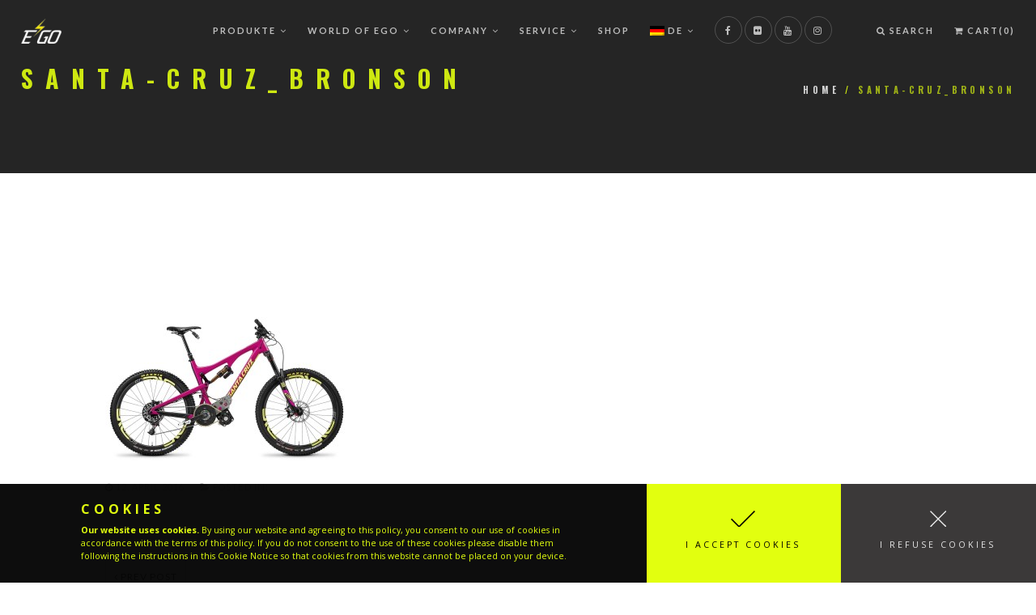

--- FILE ---
content_type: text/html; charset=UTF-8
request_url: https://www.ego-kits.com/santa-cruz_bronson/
body_size: 13522
content:
<!DOCTYPE html>
<html lang="de">
<head>
<meta charset="UTF-8">
<!--[if IE]><meta http-equiv='X-UA-Compatible' content='IE=edge,chrome=1'><![endif]-->
<meta name="viewport" content="width=device-width, initial-scale=1.0, maximum-scale=1.0" />
<link rel="profile" href="https://gmpg.org/xfn/11">
<link rel="pingback" href="https://www.ego-kits.com/xmlrpc.php">
<link type="text/css" media="all" href="https://www.ego-kits.com/wp-content/cache/autoptimize/css/autoptimize_a449470675f7cc62e6d4d3e638499cdd.css" rel="stylesheet" /><link type="text/css" media="only screen and (max-width: 768px)" href="https://www.ego-kits.com/wp-content/cache/autoptimize/css/autoptimize_dcb2de333eec7ab4ae31385ed8d6a393.css" rel="stylesheet" /><title>Santa-Cruz_Bronson &#8211; EGO-Kits</title>
<meta name='robots' content='max-image-preview:large' />
	<style>img:is([sizes="auto" i], [sizes^="auto," i]) { contain-intrinsic-size: 3000px 1500px }</style>
	<meta name="robots" content="index,follow" />
<link rel='dns-prefetch' href='//maxcdn.bootstrapcdn.com' />
<link rel='dns-prefetch' href='//fonts.googleapis.com' />
<link rel="alternate" type="application/rss+xml" title="EGO-Kits &raquo; Feed" href="https://www.ego-kits.com/feed/" />
<link rel="alternate" type="application/rss+xml" title="EGO-Kits &raquo; Kommentar-Feed" href="https://www.ego-kits.com/comments/feed/" />
			<link rel="icon" type="image/png" href="https://www.ego-kits.com/wp-content/uploads/Ego_Logo_2C_Wappen-16x16.png" sizes="16x16">
							<link rel="icon" type="image/png" href="https://www.ego-kits.com/wp-content/uploads/Ego_Logo_2C_Wappen-32x32.png" sizes="32x32">
							<link rel="icon" type="image/png" href="https://www.ego-kits.com/wp-content/uploads/Ego_Logo_2C_Wappen-96x96.png" sizes="96x96">
							<link rel="icon" type="image/png" href="https://www.ego-kits.com/wp-content/uploads/Ego_Logo_2C_Wappen-160x160.png" sizes="160x160">
							<link rel="icon" type="image/png" href="https://www.ego-kits.com/wp-content/uploads/Ego_Logo_2C_Wappen-192x192.png" sizes="192x192">
							<link rel="apple-touch-icon" sizes="57x57" href="https://www.ego-kits.com/wp-content/uploads/Ego_Logo_2C_Wappen-57x57.png">
							<link rel="apple-touch-icon" sizes="114x114" href="https://www.ego-kits.com/wp-content/uploads/Ego_Logo_2C_Wappen-114x114.png">
							<link rel="apple-touch-icon" sizes="72x72" href="https://www.ego-kits.com/wp-content/uploads/Ego_Logo_2C_Wappen-72x72.png">
							<link rel="apple-touch-icon" sizes="144x144" href="https://www.ego-kits.com/wp-content/uploads/Ego_Logo_2C_Wappen-144x144.png">
							<link rel="apple-touch-icon" sizes="60x60" href="https://www.ego-kits.com/wp-content/uploads/Ego_Logo_2C_Wappen-60x60.png">
							<link rel="apple-touch-icon" sizes="120x120" href="https://www.ego-kits.com/wp-content/uploads/Ego_Logo_2C_Wappen-120x120.png">
							<link rel="apple-touch-icon" sizes="76x76" href="https://www.ego-kits.com/wp-content/uploads/Ego_Logo_2C_Wappen-76x76.png">
							<link rel="apple-touch-icon" sizes="152x152" href="https://www.ego-kits.com/wp-content/uploads/Ego_Logo_2C_Wappen-152x152.png">
							<link rel="apple-touch-icon" sizes="180x180" href="https://www.ego-kits.com/wp-content/uploads/Ego_Logo_2C_Wappen-180x180.png">
													<script type="text/javascript">
/* <![CDATA[ */
window._wpemojiSettings = {"baseUrl":"https:\/\/s.w.org\/images\/core\/emoji\/16.0.1\/72x72\/","ext":".png","svgUrl":"https:\/\/s.w.org\/images\/core\/emoji\/16.0.1\/svg\/","svgExt":".svg","source":{"concatemoji":"https:\/\/www.ego-kits.com\/wp-includes\/js\/wp-emoji-release.min.js"}};
/*! This file is auto-generated */
!function(s,n){var o,i,e;function c(e){try{var t={supportTests:e,timestamp:(new Date).valueOf()};sessionStorage.setItem(o,JSON.stringify(t))}catch(e){}}function p(e,t,n){e.clearRect(0,0,e.canvas.width,e.canvas.height),e.fillText(t,0,0);var t=new Uint32Array(e.getImageData(0,0,e.canvas.width,e.canvas.height).data),a=(e.clearRect(0,0,e.canvas.width,e.canvas.height),e.fillText(n,0,0),new Uint32Array(e.getImageData(0,0,e.canvas.width,e.canvas.height).data));return t.every(function(e,t){return e===a[t]})}function u(e,t){e.clearRect(0,0,e.canvas.width,e.canvas.height),e.fillText(t,0,0);for(var n=e.getImageData(16,16,1,1),a=0;a<n.data.length;a++)if(0!==n.data[a])return!1;return!0}function f(e,t,n,a){switch(t){case"flag":return n(e,"\ud83c\udff3\ufe0f\u200d\u26a7\ufe0f","\ud83c\udff3\ufe0f\u200b\u26a7\ufe0f")?!1:!n(e,"\ud83c\udde8\ud83c\uddf6","\ud83c\udde8\u200b\ud83c\uddf6")&&!n(e,"\ud83c\udff4\udb40\udc67\udb40\udc62\udb40\udc65\udb40\udc6e\udb40\udc67\udb40\udc7f","\ud83c\udff4\u200b\udb40\udc67\u200b\udb40\udc62\u200b\udb40\udc65\u200b\udb40\udc6e\u200b\udb40\udc67\u200b\udb40\udc7f");case"emoji":return!a(e,"\ud83e\udedf")}return!1}function g(e,t,n,a){var r="undefined"!=typeof WorkerGlobalScope&&self instanceof WorkerGlobalScope?new OffscreenCanvas(300,150):s.createElement("canvas"),o=r.getContext("2d",{willReadFrequently:!0}),i=(o.textBaseline="top",o.font="600 32px Arial",{});return e.forEach(function(e){i[e]=t(o,e,n,a)}),i}function t(e){var t=s.createElement("script");t.src=e,t.defer=!0,s.head.appendChild(t)}"undefined"!=typeof Promise&&(o="wpEmojiSettingsSupports",i=["flag","emoji"],n.supports={everything:!0,everythingExceptFlag:!0},e=new Promise(function(e){s.addEventListener("DOMContentLoaded",e,{once:!0})}),new Promise(function(t){var n=function(){try{var e=JSON.parse(sessionStorage.getItem(o));if("object"==typeof e&&"number"==typeof e.timestamp&&(new Date).valueOf()<e.timestamp+604800&&"object"==typeof e.supportTests)return e.supportTests}catch(e){}return null}();if(!n){if("undefined"!=typeof Worker&&"undefined"!=typeof OffscreenCanvas&&"undefined"!=typeof URL&&URL.createObjectURL&&"undefined"!=typeof Blob)try{var e="postMessage("+g.toString()+"("+[JSON.stringify(i),f.toString(),p.toString(),u.toString()].join(",")+"));",a=new Blob([e],{type:"text/javascript"}),r=new Worker(URL.createObjectURL(a),{name:"wpTestEmojiSupports"});return void(r.onmessage=function(e){c(n=e.data),r.terminate(),t(n)})}catch(e){}c(n=g(i,f,p,u))}t(n)}).then(function(e){for(var t in e)n.supports[t]=e[t],n.supports.everything=n.supports.everything&&n.supports[t],"flag"!==t&&(n.supports.everythingExceptFlag=n.supports.everythingExceptFlag&&n.supports[t]);n.supports.everythingExceptFlag=n.supports.everythingExceptFlag&&!n.supports.flag,n.DOMReady=!1,n.readyCallback=function(){n.DOMReady=!0}}).then(function(){return e}).then(function(){var e;n.supports.everything||(n.readyCallback(),(e=n.source||{}).concatemoji?t(e.concatemoji):e.wpemoji&&e.twemoji&&(t(e.twemoji),t(e.wpemoji)))}))}((window,document),window._wpemojiSettings);
/* ]]> */
</script>
<style id='wp-emoji-styles-inline-css' type='text/css'>

	img.wp-smiley, img.emoji {
		display: inline !important;
		border: none !important;
		box-shadow: none !important;
		height: 1em !important;
		width: 1em !important;
		margin: 0 0.07em !important;
		vertical-align: -0.1em !important;
		background: none !important;
		padding: 0 !important;
	}
</style>

<style id='classic-theme-styles-inline-css' type='text/css'>
/*! This file is auto-generated */
.wp-block-button__link{color:#fff;background-color:#32373c;border-radius:9999px;box-shadow:none;text-decoration:none;padding:calc(.667em + 2px) calc(1.333em + 2px);font-size:1.125em}.wp-block-file__button{background:#32373c;color:#fff;text-decoration:none}
</style>

<style id='global-styles-inline-css' type='text/css'>
:root{--wp--preset--aspect-ratio--square: 1;--wp--preset--aspect-ratio--4-3: 4/3;--wp--preset--aspect-ratio--3-4: 3/4;--wp--preset--aspect-ratio--3-2: 3/2;--wp--preset--aspect-ratio--2-3: 2/3;--wp--preset--aspect-ratio--16-9: 16/9;--wp--preset--aspect-ratio--9-16: 9/16;--wp--preset--color--black: #000000;--wp--preset--color--cyan-bluish-gray: #abb8c3;--wp--preset--color--white: #ffffff;--wp--preset--color--pale-pink: #f78da7;--wp--preset--color--vivid-red: #cf2e2e;--wp--preset--color--luminous-vivid-orange: #ff6900;--wp--preset--color--luminous-vivid-amber: #fcb900;--wp--preset--color--light-green-cyan: #7bdcb5;--wp--preset--color--vivid-green-cyan: #00d084;--wp--preset--color--pale-cyan-blue: #8ed1fc;--wp--preset--color--vivid-cyan-blue: #0693e3;--wp--preset--color--vivid-purple: #9b51e0;--wp--preset--gradient--vivid-cyan-blue-to-vivid-purple: linear-gradient(135deg,rgba(6,147,227,1) 0%,rgb(155,81,224) 100%);--wp--preset--gradient--light-green-cyan-to-vivid-green-cyan: linear-gradient(135deg,rgb(122,220,180) 0%,rgb(0,208,130) 100%);--wp--preset--gradient--luminous-vivid-amber-to-luminous-vivid-orange: linear-gradient(135deg,rgba(252,185,0,1) 0%,rgba(255,105,0,1) 100%);--wp--preset--gradient--luminous-vivid-orange-to-vivid-red: linear-gradient(135deg,rgba(255,105,0,1) 0%,rgb(207,46,46) 100%);--wp--preset--gradient--very-light-gray-to-cyan-bluish-gray: linear-gradient(135deg,rgb(238,238,238) 0%,rgb(169,184,195) 100%);--wp--preset--gradient--cool-to-warm-spectrum: linear-gradient(135deg,rgb(74,234,220) 0%,rgb(151,120,209) 20%,rgb(207,42,186) 40%,rgb(238,44,130) 60%,rgb(251,105,98) 80%,rgb(254,248,76) 100%);--wp--preset--gradient--blush-light-purple: linear-gradient(135deg,rgb(255,206,236) 0%,rgb(152,150,240) 100%);--wp--preset--gradient--blush-bordeaux: linear-gradient(135deg,rgb(254,205,165) 0%,rgb(254,45,45) 50%,rgb(107,0,62) 100%);--wp--preset--gradient--luminous-dusk: linear-gradient(135deg,rgb(255,203,112) 0%,rgb(199,81,192) 50%,rgb(65,88,208) 100%);--wp--preset--gradient--pale-ocean: linear-gradient(135deg,rgb(255,245,203) 0%,rgb(182,227,212) 50%,rgb(51,167,181) 100%);--wp--preset--gradient--electric-grass: linear-gradient(135deg,rgb(202,248,128) 0%,rgb(113,206,126) 100%);--wp--preset--gradient--midnight: linear-gradient(135deg,rgb(2,3,129) 0%,rgb(40,116,252) 100%);--wp--preset--font-size--small: 13px;--wp--preset--font-size--medium: 20px;--wp--preset--font-size--large: 36px;--wp--preset--font-size--x-large: 42px;--wp--preset--spacing--20: 0.44rem;--wp--preset--spacing--30: 0.67rem;--wp--preset--spacing--40: 1rem;--wp--preset--spacing--50: 1.5rem;--wp--preset--spacing--60: 2.25rem;--wp--preset--spacing--70: 3.38rem;--wp--preset--spacing--80: 5.06rem;--wp--preset--shadow--natural: 6px 6px 9px rgba(0, 0, 0, 0.2);--wp--preset--shadow--deep: 12px 12px 50px rgba(0, 0, 0, 0.4);--wp--preset--shadow--sharp: 6px 6px 0px rgba(0, 0, 0, 0.2);--wp--preset--shadow--outlined: 6px 6px 0px -3px rgba(255, 255, 255, 1), 6px 6px rgba(0, 0, 0, 1);--wp--preset--shadow--crisp: 6px 6px 0px rgba(0, 0, 0, 1);}:where(.is-layout-flex){gap: 0.5em;}:where(.is-layout-grid){gap: 0.5em;}body .is-layout-flex{display: flex;}.is-layout-flex{flex-wrap: wrap;align-items: center;}.is-layout-flex > :is(*, div){margin: 0;}body .is-layout-grid{display: grid;}.is-layout-grid > :is(*, div){margin: 0;}:where(.wp-block-columns.is-layout-flex){gap: 2em;}:where(.wp-block-columns.is-layout-grid){gap: 2em;}:where(.wp-block-post-template.is-layout-flex){gap: 1.25em;}:where(.wp-block-post-template.is-layout-grid){gap: 1.25em;}.has-black-color{color: var(--wp--preset--color--black) !important;}.has-cyan-bluish-gray-color{color: var(--wp--preset--color--cyan-bluish-gray) !important;}.has-white-color{color: var(--wp--preset--color--white) !important;}.has-pale-pink-color{color: var(--wp--preset--color--pale-pink) !important;}.has-vivid-red-color{color: var(--wp--preset--color--vivid-red) !important;}.has-luminous-vivid-orange-color{color: var(--wp--preset--color--luminous-vivid-orange) !important;}.has-luminous-vivid-amber-color{color: var(--wp--preset--color--luminous-vivid-amber) !important;}.has-light-green-cyan-color{color: var(--wp--preset--color--light-green-cyan) !important;}.has-vivid-green-cyan-color{color: var(--wp--preset--color--vivid-green-cyan) !important;}.has-pale-cyan-blue-color{color: var(--wp--preset--color--pale-cyan-blue) !important;}.has-vivid-cyan-blue-color{color: var(--wp--preset--color--vivid-cyan-blue) !important;}.has-vivid-purple-color{color: var(--wp--preset--color--vivid-purple) !important;}.has-black-background-color{background-color: var(--wp--preset--color--black) !important;}.has-cyan-bluish-gray-background-color{background-color: var(--wp--preset--color--cyan-bluish-gray) !important;}.has-white-background-color{background-color: var(--wp--preset--color--white) !important;}.has-pale-pink-background-color{background-color: var(--wp--preset--color--pale-pink) !important;}.has-vivid-red-background-color{background-color: var(--wp--preset--color--vivid-red) !important;}.has-luminous-vivid-orange-background-color{background-color: var(--wp--preset--color--luminous-vivid-orange) !important;}.has-luminous-vivid-amber-background-color{background-color: var(--wp--preset--color--luminous-vivid-amber) !important;}.has-light-green-cyan-background-color{background-color: var(--wp--preset--color--light-green-cyan) !important;}.has-vivid-green-cyan-background-color{background-color: var(--wp--preset--color--vivid-green-cyan) !important;}.has-pale-cyan-blue-background-color{background-color: var(--wp--preset--color--pale-cyan-blue) !important;}.has-vivid-cyan-blue-background-color{background-color: var(--wp--preset--color--vivid-cyan-blue) !important;}.has-vivid-purple-background-color{background-color: var(--wp--preset--color--vivid-purple) !important;}.has-black-border-color{border-color: var(--wp--preset--color--black) !important;}.has-cyan-bluish-gray-border-color{border-color: var(--wp--preset--color--cyan-bluish-gray) !important;}.has-white-border-color{border-color: var(--wp--preset--color--white) !important;}.has-pale-pink-border-color{border-color: var(--wp--preset--color--pale-pink) !important;}.has-vivid-red-border-color{border-color: var(--wp--preset--color--vivid-red) !important;}.has-luminous-vivid-orange-border-color{border-color: var(--wp--preset--color--luminous-vivid-orange) !important;}.has-luminous-vivid-amber-border-color{border-color: var(--wp--preset--color--luminous-vivid-amber) !important;}.has-light-green-cyan-border-color{border-color: var(--wp--preset--color--light-green-cyan) !important;}.has-vivid-green-cyan-border-color{border-color: var(--wp--preset--color--vivid-green-cyan) !important;}.has-pale-cyan-blue-border-color{border-color: var(--wp--preset--color--pale-cyan-blue) !important;}.has-vivid-cyan-blue-border-color{border-color: var(--wp--preset--color--vivid-cyan-blue) !important;}.has-vivid-purple-border-color{border-color: var(--wp--preset--color--vivid-purple) !important;}.has-vivid-cyan-blue-to-vivid-purple-gradient-background{background: var(--wp--preset--gradient--vivid-cyan-blue-to-vivid-purple) !important;}.has-light-green-cyan-to-vivid-green-cyan-gradient-background{background: var(--wp--preset--gradient--light-green-cyan-to-vivid-green-cyan) !important;}.has-luminous-vivid-amber-to-luminous-vivid-orange-gradient-background{background: var(--wp--preset--gradient--luminous-vivid-amber-to-luminous-vivid-orange) !important;}.has-luminous-vivid-orange-to-vivid-red-gradient-background{background: var(--wp--preset--gradient--luminous-vivid-orange-to-vivid-red) !important;}.has-very-light-gray-to-cyan-bluish-gray-gradient-background{background: var(--wp--preset--gradient--very-light-gray-to-cyan-bluish-gray) !important;}.has-cool-to-warm-spectrum-gradient-background{background: var(--wp--preset--gradient--cool-to-warm-spectrum) !important;}.has-blush-light-purple-gradient-background{background: var(--wp--preset--gradient--blush-light-purple) !important;}.has-blush-bordeaux-gradient-background{background: var(--wp--preset--gradient--blush-bordeaux) !important;}.has-luminous-dusk-gradient-background{background: var(--wp--preset--gradient--luminous-dusk) !important;}.has-pale-ocean-gradient-background{background: var(--wp--preset--gradient--pale-ocean) !important;}.has-electric-grass-gradient-background{background: var(--wp--preset--gradient--electric-grass) !important;}.has-midnight-gradient-background{background: var(--wp--preset--gradient--midnight) !important;}.has-small-font-size{font-size: var(--wp--preset--font-size--small) !important;}.has-medium-font-size{font-size: var(--wp--preset--font-size--medium) !important;}.has-large-font-size{font-size: var(--wp--preset--font-size--large) !important;}.has-x-large-font-size{font-size: var(--wp--preset--font-size--x-large) !important;}
:where(.wp-block-post-template.is-layout-flex){gap: 1.25em;}:where(.wp-block-post-template.is-layout-grid){gap: 1.25em;}
:where(.wp-block-columns.is-layout-flex){gap: 2em;}:where(.wp-block-columns.is-layout-grid){gap: 2em;}
:root :where(.wp-block-pullquote){font-size: 1.5em;line-height: 1.6;}
</style>




<link rel='stylesheet' id='sb-font-awesome-css' href='https://maxcdn.bootstrapcdn.com/font-awesome/4.7.0/css/font-awesome.min.css' type='text/css' media='all' />



<style id='woocommerce-inline-inline-css' type='text/css'>
.woocommerce form .form-row .required { visibility: visible; }
</style>
<link rel='stylesheet' id='rhythm-fonts-css' href='https://fonts.googleapis.com/css?family=Dosis%3A300%2C400%2C700%7COpen+Sans%3A400italic%2C700italic%2C400%2C300%2C700&#038;subset=latin%2Clatin-ext' type='text/css' media='all' />












<link rel='stylesheet' id='tplis-cl-googlefonts-css' href='//fonts.googleapis.com/css?family=Open+Sans:400,600&#038;subset=latin,latin-ext' type='text/css' media='all' />

<style id='woocommerce-gzd-layout-inline-css' type='text/css'>
.woocommerce-checkout .shop_table { background-color: #ffffff; } p.woocommerce-shipping-destination { display: none; }
</style>
<link rel='stylesheet' id='redux-google-fonts-ts_theme_options-css' href='https://fonts.googleapis.com/css?family=Oswald%3A700%2C400&#038;subset=latin&#038;ver=6.8.3' type='text/css' media='all' />




<script type="text/javascript" id="wc-add-to-cart-js-extra">
/* <![CDATA[ */
var wc_add_to_cart_params = {"ajax_url":"\/wp-admin\/admin-ajax.php","wc_ajax_url":"\/?wc-ajax=%%endpoint%%","i18n_view_cart":"Warenkorb anzeigen","cart_url":"https:\/\/www.ego-kits.com\/cart\/","is_cart":"","cart_redirect_after_add":"no"};
/* ]]> */
</script>


<script type="text/javascript" id="utils-js-extra">
/* <![CDATA[ */
var userSettings = {"url":"\/","uid":"0","time":"1768919560","secure":"1"};
/* ]]> */
</script>

<link rel="https://api.w.org/" href="https://www.ego-kits.com/wp-json/" /><link rel="alternate" title="JSON" type="application/json" href="https://www.ego-kits.com/wp-json/wp/v2/media/5544" /><link rel="EditURI" type="application/rsd+xml" title="RSD" href="https://www.ego-kits.com/xmlrpc.php?rsd" />
<meta name="generator" content="WordPress 6.8.3" />
<meta name="generator" content="WooCommerce 3.6.5" />
<link rel='shortlink' href='https://www.ego-kits.com/?p=5544' />
<link rel="alternate" title="oEmbed (JSON)" type="application/json+oembed" href="https://www.ego-kits.com/wp-json/oembed/1.0/embed?url=https%3A%2F%2Fwww.ego-kits.com%2Fsanta-cruz_bronson%2F" />
<link rel="alternate" title="oEmbed (XML)" type="text/xml+oembed" href="https://www.ego-kits.com/wp-json/oembed/1.0/embed?url=https%3A%2F%2Fwww.ego-kits.com%2Fsanta-cruz_bronson%2F&#038;format=xml" />
<!--[if lt IE 10]><script type="text/javascript" src="https://www.ego-kits.com/wp-content/themes/rhythm/js/placeholder.js"></script><![endif]-->	<noscript><style>.woocommerce-product-gallery{ opacity: 1 !important; }</style></noscript>
	<style type="text/css">.recentcomments a{display:inline !important;padding:0 !important;margin:0 !important;}</style><meta name="generator" content="Powered by WPBakery Page Builder - drag and drop page builder for WordPress."/>
<!--[if lte IE 9]><link rel="stylesheet" type="text/css" href="https://www.ego-kits.com/wp-content/plugins/js_composer/assets/css/vc_lte_ie9.min.css" media="screen"><![endif]--><style type="text/css">.tplis-cl-cookies:after{content:'';clear:both;display:block}.tplis-cl-cookies{background-color:rgba(0,0,0,.95);position:fixed;font-family:"Open Sans",sans-serif;bottom:0;width:100%;z-index:9000;margin:0;overflow:hidden;border-color:#3B3939;border-width:1px}.tplis-cl-cookies-head h4{border-right-color:#e2ff0f}.tplis-cl-cookies-buttons:after{clear:both:content:"";display:block}.tplis-cl-cookies-text *{color:#e2ff0f}.tplis-cl-button-accept,.tplis-cl-button-accept:hover,.tplis-cl-button-accept:focus,.tplis-cl-button-accept:active{background-color:#e2ff0f;color:#000}.tplis-cl-button-accept svg{fill:#000}.tplis-cl-button-refuse,.tplis-cl-button-refuse:hover{background-color:#3B3939;color:#e8e8e8}.tplis-cl-button-refuse svg{fill:#e8e8e8}.tplis-cl-cookies-text a{font-weight:bold;-webkit-transition:all 250ms ease-in-out;-moz-transition:all 250ms ease-in-out;-ms-transition:all 250ms ease-in-out;-o-transition:all 250ms ease-in-out;transition:all 250ms ease-in-out;border-bottom:1px solid #e2ff0f}.tplis-cl-cookies-text a:hover,.tplis-cl-cookies-text a:focus,.tplis-cl-cookies-text a:active{color:#e2ff0f;opacity:.6}.tplis-cl-container{padding-right:15px;padding-left:15px;margin-right:auto;margin-left:auto;max-width:1170px}.tplis-cl-cookies h4{text-transform:uppercase;letter-spacing:5px;font-size:12pt;font-weight:700;padding-top:10px;margin-bottom:7px;margin-top:10px}.tplis-cl-cookies p{font-size:8pt;font-weight:400;padding-bottom:10px;line-height:150%;margin-bottom:15px}.tplis-cl-cookies a{text-decoration:none;font-weight:700}.tplis-cl-cookies-text{max-width:56%;float:left;padding-left:100px;display:inline-block}.tplis-cl-cookies-buttons{display:inline-block;text-align:center;float:right;height:100%;position:absolute;right:0;top:0;display:-webkit-flex;display:flex}.tplis-cl-button-image{margin-left:20px;margin-right:20px;padding:30px 10px 10px 8px;-webkit-transition:all .2s ease-out;-moz-transition:all .2s ease-out;transition:all .2s ease-out}.tplis-cl-button-image:hover{-ms-transform:scale(1.03);-webkit-transform:scale(1.03);transform:scale(1.03)}.tplis-cl-button-image img{vertical-align:middle;position:absolute;left:25%;top:35%;transform:translateX(-50%);-webkit-transform:translateX(-50%)}.tplis-cl-refuse img{left:75%}.tplis-cl-button-image p{font-weight:400;padding:5px 20px 0 20px;text-transform:uppercase;letter-spacing:3px}.tplis-cl-button-accept{display:inline-block}.tplis-cl-button-refuse{display:inline-block}@media only screen and (max-width:1240px){.tplis-cl-cookies-text{padding-top:0;max-width:50%}.tplis-cl-cookies-text{padding-left:15px}.tplis-cl-button-image{padding:40px 10px 10px 8px}.tplis-cl-button-image p{margin:0;padding:15px 0 0 0}}@media only screen and (max-width:768px){.tplis-cl-button-accept,.tplis-cl-button-refuse{width:100%}.tplis-cl-cookies-text{padding-top:0;max-width:90%}.tplis-cl-cookies-buttons{position:relative;width:100%}.tplis-cl-button-image{padding:20px 10px 10px 8px}.tplis-cl-button-image img{top:25%}.tplis-cl-button-image p{margin:0;padding:5px 0 5px 0}}</style>			<style type="text/css" media="screen">
				.wpglobus_flag_de{background-image:url(https://www.ego-kits.com/wp-content/plugins/wpglobus/flags/de.png)}
.wpglobus_flag_en{background-image:url(https://www.ego-kits.com/wp-content/plugins/wpglobus/flags/us.png)}
                    'wpglobus_flag wpglobus_language_name wpglobus_flag_en'                			</style>
			<link rel="alternate" hreflang="de-DE" href="https://www.ego-kits.com/santa-cruz_bronson/" /><link rel="alternate" hreflang="en-US" href="https://www.ego-kits.com/en/santa-cruz_bronson/" /><style type="text/css" title="dynamic-css" class="options-output">.main-nav .inner-nav ul > li > a, .main-nav.dark .inner-nav ul > li > a{font-weight:700;font-style:normal;}.title-wrapper .hs-line-11, .title-wrapper .hs-line-4, .mod-breadcrumbs, .mod-breadcrumbs a, .mod-breadcrumbs span{font-family:Oswald;font-weight:700;font-style:normal;}.title-wrapper .hs-line-11{color:#e2ff0f;}.title-wrapper .hs-line-4{color:#e2ff0f;}.font-alt{font-family:Oswald;font-weight:400;font-style:normal;}
					/* Overriding: rgba(255,255,255, .85), #FFF  */
					.wysija-submit:hover,
					.wysija-submit:focus,
					.wpcf7-form-control.wpcf7-submit:hover,
					.wpcf7-form-control.wpcf7-submit:focus,
					.comment-form input[type=submit],
					.btn-mod:hover,
					.btn-mod:focus,
					a.btn-mod:hover,
					a.btn-mod:focus,
					.hs-line-2,
					.hs-line-4,
					.hs-line-10,
					.woocommerce #respond input#submit, 
					.woocommerce a.button, 
					.woocommerce button.button, 
					.woocommerce input.button,
					.woocommerce input.button.alt,
					.tpl-progress-alt .progress-bar,
					.big-icon-link:hover .big-icon,
					.big-icon-link:hover,
					.big-icon-link:hover .wide-heading,
					.wpcf7-form-control.wpcf7-submit,
					.wysija-submit,
					.comment-form input[type=submit],
					.btn-mod,
					a.btn-mod,
					.btn-mod.btn-border:hover,
					.btn-mod.btn-border:focus,
					.btn-mod.btn-border-c:hover,
					.btn-mod.btn-border-c:focus,
					.btn-mod.btn-border-w,
					.btn-mod.btn-color,
					.btn-mod.btn-color:hover,
					.btn-mod.btn-color:focus,
					.btn-icon > span.white,
					.hs-line-1,
					.small-title.white,
					.bg-dark,
					.bg-dark-lighter,
					.bg-dark-alfa-30,
					.bg-dark-alfa-50,
					.bg-dark-alfa-70,
					.bg-dark-alfa-90,
					.bg-dark-alfa,
					.bg-color,
					.bg-color-lighter,
					.bg-color-alfa-30,
					.bg-color-alfa-50,
					.bg-color-alfa-70,
					.bg-color-alfa-90,
					.bg-color-alfa,
					.bg-color .white,
					.bg-color-lighter .whitet,
					.bg-color-alfa-30 .white,
					.bg-color-alfa-50 .white,
					.bg-color-alfa-70 .white,
					.bg-color-alfa-90 .white,
					.bg-color-alfa .white,
					.work-item:hover .work-intro,
					.works-grid.hover-color .work-item:hover .work-intro,
					.works-grid.hover-color .work-item:hover .work-title,
					.works-grid.hover-color .work-item:hover .work-descr,
					.ci-icon,
					.contact-form .error,
					.contact-form .success,
					.map-toggle,
					.footer-social-links a:hover,
					.progress-color .progress-bar > span,
					.tpl-progress-alt .progress-bar,
					.mt-text,
					.sub-heading,
					.btn-mod.btn-glass,
					.bg-color .text,
					.bg-color-lighter .text,
					.bg-color-alfa-30 .text,
					.bg-color-alfa-50 .text,
					.bg-color-alfa-70 .text,
					.bg-color-alfa-90 .text,
					.bg-color-alfa .text,
					.bg-color .section-text,
					.bg-color-lighter .section-text,
					.bg-color-alfa-30 .section-text,
					.bg-color-alfa-50 .section-text,
					.bg-color-alfa-70 .section-text,
					.bg-color-alfa-90 .section-text,
					.bg-color-alfa .section-text,
					.features-descr
				{color:#e2ff0f;}
					/* Overriding: #FFF  */
					.big-icon,
					.big-icon-link:hover .big-icon,
					.btn-mod.btn-border-w
				{border:#e2ff0f;}
					.btn-mod.btn-border-w:hover,
					.btn-mod.btn-border-w:focus,
					.btn-mod.btn-w:hover,
					.btn-mod.btn-w:focus,
					.btn-mod.btn-w-color,
					.btn-mod.btn-w-color:hover,
					.btn-mod.btn-w-color:focus,
					.scroll-down:before,
					.mobile-nav:hover,
					.mobile-nav.active,
					.work-full,
					.work-loader,
					.work-navigation,
					.work-navigation a span,
					.work-back-link,
					.wpcf7-form-control,
					.mt-icon:before,
					.owl-prev:before,
					.owl-next:before
				{background-color:#e2ff0f;}.footer-sidebar{background-color:#f4f4f4;}.footer{background-color:#f4f4f4;}</style>	<style type="text/css">
			</style>
		<noscript><style type="text/css"> .wpb_animate_when_almost_visible { opacity: 1; }</style></noscript></head>

<body class="attachment wp-singular attachment-template-default single single-attachment postid-5544 attachmentid-5544 attachment-jpeg wp-theme-rhythm woocommerce-no-js group-blog appear-animate wpb-js-composer js-comp-ver-5.4.5 vc_responsive">



	<!-- Page Wrap -->
	<div class="page" id="top">
		
		
	<!-- Navigation panel -->
	<nav class="main-nav stick-fixed dark transparent">
		<div class="full-wrapper relative clearfix">
			<div class="nav-logo-wrap local-scroll">
					<a class="logo" href="https://www.ego-kits.com/" title="EGO-Kits"> 
		<img src="https://www.ego-kits.com/wp-content/uploads/Ego_2C_Logotype_Weiss-e1442820812218.png" width="50" height="31" alt="EGO-Kits" />	</a>
				</div>
			<div class="mobile-nav">
				<i class="fa fa-bars"></i>
			</div>
			<!-- Main Menu -->
			<div class="inner-nav desktop-nav">
												<ul id="primary-nav" class="clearlist scroll-nav local-scroll"><li id="menu-item-2934" class="menu-item menu-item-type-post_type menu-item-object-page menu-item-home menu-item-2934"><a href="https://www.ego-kits.com/" class=" "></a></li>
<li id="menu-item-2933" class="menu-item menu-item-type-post_type menu-item-object-page menu-item-has-children menu-item-2933"><a title="Produkte" href="https://www.ego-kits.com/produkte/" class=" mn-has-sub ">Produkte<i class="mn-angle-icon fa fa-angle-down"></i></a>
<ul class="mn-sub mn-has-multi">
	<li id="menu-item-3665" class="menu-item menu-item-type-post_type menu-item-object-page menu-item-has-children menu-item-3665 mn-sub-multi"><a title="EGO Kits" href="https://www.ego-kits.com/produkte/ego-kits/" class=" mn-group-title mn-active-link">EGO Kits</a>
	<ul class="">
		<li id="menu-item-6055" class="menu-item menu-item-type-post_type menu-item-object-portfolio menu-item-6055"><a href="https://www.ego-kits.com/portfolio/masterego/" class=" ">Master EGO</a></li>
		<li id="menu-item-6120" class="menu-item menu-item-type-post_type menu-item-object-portfolio menu-item-6120"><a href="https://www.ego-kits.com/portfolio/rockerego/" class=" ">Rocker EGO</a></li>
		<li id="menu-item-6135" class="menu-item menu-item-type-post_type menu-item-object-portfolio menu-item-6135"><a href="https://www.ego-kits.com/portfolio/doubleego/" class=" ">Double EGO</a></li>
	</ul>
</li>
	<li id="menu-item-3538" class="menu-item menu-item-type-post_type menu-item-object-page menu-item-has-children menu-item-3538 mn-sub-multi"><a href="https://www.ego-kits.com/produkte/ego-bikes/" class=" mn-group-title ">EGO Bikes</a>
	<ul class="">
		<li id="menu-item-3561" class="menu-item menu-item-type-post_type menu-item-object-page menu-item-3561"><a href="https://www.ego-kits.com/produkte/ego-bikes/kona/" class=" ">Kona</a></li>
		<li id="menu-item-3559" class="menu-item menu-item-type-post_type menu-item-object-page menu-item-3559"><a href="https://www.ego-kits.com/produkte/ego-bikes/rocky-mountain/" class=" ">Rocky Mountain</a></li>
		<li id="menu-item-3560" class="menu-item menu-item-type-post_type menu-item-object-page menu-item-3560"><a href="https://www.ego-kits.com/produkte/ego-bikes/alu-tech/" class=" ">Alutech</a></li>
		<li id="menu-item-3563" class="menu-item menu-item-type-post_type menu-item-object-page menu-item-3563"><a href="https://www.ego-kits.com/produkte/ego-bikes/banshee/" class=" ">Banshee</a></li>
		<li id="menu-item-5566" class="menu-item menu-item-type-post_type menu-item-object-page menu-item-5566"><a href="https://www.ego-kits.com/produkte/ego-bikes/giant/" class=" ">Giant</a></li>
		<li id="menu-item-5581" class="menu-item menu-item-type-post_type menu-item-object-page menu-item-5581"><a href="https://www.ego-kits.com/produkte/ego-bikes/maxx/" class=" ">Maxx</a></li>
		<li id="menu-item-5567" class="menu-item menu-item-type-post_type menu-item-object-page menu-item-5567"><a href="https://www.ego-kits.com/produkte/ego-bikes/norco/" class=" ">Norco</a></li>
		<li id="menu-item-5585" class="menu-item menu-item-type-post_type menu-item-object-page menu-item-5585"><a href="https://www.ego-kits.com/produkte/ego-bikes/polygon/" class=" ">Polygon</a></li>
		<li id="menu-item-3566" class="menu-item menu-item-type-post_type menu-item-object-page menu-item-3566"><a href="https://www.ego-kits.com/produkte/ego-bikes/santa-cruz/" class=" ">Santa Cruz</a></li>
	</ul>
</li>
	<li id="menu-item-3543" class="menu-item menu-item-type-post_type menu-item-object-page menu-item-has-children menu-item-3543 mn-sub-multi"><a href="https://www.ego-kits.com/produkte/ego-works/" class=" mn-group-title ">EGO Works</a>
	<ul class="">
		<li id="menu-item-2972" class="menu-item menu-item-type-post_type menu-item-object-page menu-item-2972"><a href="https://www.ego-kits.com/produkte/ego-works/ego-customs/" class=" ">EGO Customs</a></li>
		<li id="menu-item-2955" class="menu-item menu-item-type-post_type menu-item-object-page menu-item-2955"><a href="https://www.ego-kits.com/produkte/ego-works/ego-lab/" class=" ">EGO Lab</a></li>
	</ul>
</li>
</ul>
</li>
<li id="menu-item-3528" class="menu-item menu-item-type-post_type menu-item-object-page menu-item-has-children menu-item-3528"><a href="https://www.ego-kits.com/world-of-ego/" class=" mn-has-sub ">World of EGO<i class="mn-angle-icon fa fa-angle-down"></i></a>
<ul class="mn-sub">
	<li id="menu-item-4198" class="menu-item menu-item-type-post_type menu-item-object-page menu-item-4198"><a href="https://www.ego-kits.com/ego-blog/" class=" ">EGO Blog</a></li>
	<li id="menu-item-3532" class="menu-item menu-item-type-post_type menu-item-object-page menu-item-3532"><a href="https://www.ego-kits.com/ego-rider/" class=" ">EGO Rider</a></li>
	<li id="menu-item-3202" class="menu-item menu-item-type-post_type menu-item-object-page menu-item-3202"><a href="https://www.ego-kits.com/ego-race/" class=" ">EGO Race</a></li>
	<li id="menu-item-3596" class="menu-item menu-item-type-post_type menu-item-object-page menu-item-3596"><a href="https://www.ego-kits.com/ego-videos/" class=" ">EGO Videos</a></li>
	<li id="menu-item-3465" class="menu-item menu-item-type-post_type menu-item-object-page menu-item-3465"><a href="https://www.ego-kits.com/olafs-ego-trips/" class=" ">OLAF‘s EGO trips</a></li>
</ul>
</li>
<li id="menu-item-6345" class="menu-item menu-item-type-post_type menu-item-object-page menu-item-has-children menu-item-6345"><a href="https://www.ego-kits.com/company/" class=" mn-has-sub ">Company<i class="mn-angle-icon fa fa-angle-down"></i></a>
<ul class="mn-sub">
	<li id="menu-item-2954" class="menu-item menu-item-type-post_type menu-item-object-page menu-item-2954"><a href="https://www.ego-kits.com/ueber-ego/" class=" ">Über EGO</a></li>
	<li id="menu-item-3078" class="menu-item menu-item-type-post_type menu-item-object-page menu-item-3078"><a href="https://www.ego-kits.com/milestones/" class=" ">Milestones</a></li>
	<li id="menu-item-3240" class="menu-item menu-item-type-post_type menu-item-object-page menu-item-3240"><a href="https://www.ego-kits.com/press-reviews/" class=" ">Presseberichte</a></li>
</ul>
</li>
<li id="menu-item-6344" class="menu-item menu-item-type-post_type menu-item-object-page menu-item-has-children menu-item-6344"><a href="https://www.ego-kits.com/service/" class=" mn-has-sub ">Service<i class="mn-angle-icon fa fa-angle-down"></i></a>
<ul class="mn-sub">
	<li id="menu-item-2880" class="menu-item menu-item-type-post_type menu-item-object-page menu-item-2880"><a href="https://www.ego-kits.com/kontakt/" class=" ">Kontakt</a></li>
	<li id="menu-item-3238" class="menu-item menu-item-type-post_type menu-item-object-page menu-item-3238"><a href="https://www.ego-kits.com/bike-match/" class=" ">Bike Match</a></li>
	<li id="menu-item-2857" class="menu-item menu-item-type-post_type menu-item-object-page menu-item-2857"><a href="https://www.ego-kits.com/faq-2/" class=" ">FAQ</a></li>
	<li id="menu-item-3239" class="menu-item menu-item-type-post_type menu-item-object-page menu-item-3239"><a href="https://www.ego-kits.com/downloads/" class=" ">Downloads</a></li>
</ul>
</li>
<li id="menu-item-3510" class="menu-item menu-item-type-custom menu-item-object-custom menu-item-3510"><a href="https://ego-kits.com/shop/" class=" ">Shop</a></li>
<li id="menu-item-9999999999" class="menu-item menu-item-type-custom menu-item-object-custom menu_item_wpglobus_menu_switch wpglobus-selector-link wpglobus-current-language menu-item-9999999999"><a href="https://www.ego-kits.com/santa-cruz_bronson/" class=" mn-has-sub "><span class="wpglobus_flag wpglobus_language_name wpglobus_flag_de">de</span><i class="mn-angle-icon fa fa-angle-down"></i></a>
<ul class="mn-sub">
	<li id="menu-item-wpglobus_menu_switch_en" class="menu-item menu-item-type-custom menu-item-object-custom sub_menu_item_wpglobus_menu_switch wpglobus-selector-link menu-item-wpglobus_menu_switch_en"><a href="https://www.ego-kits.com/en/santa-cruz_bronson/" class=" "><span class="wpglobus_flag wpglobus_language_name wpglobus_flag_en">en</span></a></li>
</ul>
</li>
<li class="nav-social-icons"><a href="https://www.facebook.com/EGOkits" target="_blank"><span class="mn-soc-link tooltip-bot" title="Facebook"><i class="fa fa-facebook"></i></span></a> <a href="https://www.flickr.com/photos/ego-kits/" target="_blank"><span class="mn-soc-link tooltip-bot" title="Flickr"><i class="fa fa-flickr"></i></span></a> <a href="https://www.youtube.com/user/EgoKits" target="_blank"><span class="mn-soc-link tooltip-bot" title="Youtube"><i class="fa fa-youtube"></i></span></a> <a href="https://www.instagram.com/ego_kits/" target="_blank"><span class="mn-soc-link tooltip-bot" title="Instagram"><i class="fa fa-instagram"></i></span></a> </li></ul>				
				<ul class="clearlist modules scroll-nav local-scroll">
											<!-- Search -->
						<li>
							<a href="#" class="mn-has-sub"><i class="fa fa-search"></i> Search</a>
							<ul class="mn-sub">
								<li>
									<div class="mn-wrap">
										<form method="get" class="form" action="https://www.ego-kits.com/">
											<div class="search-wrap">
												<button class="search-button animate" type="submit" title="Start Search">
													<i class="fa fa-search"></i>
												</button>
												<input type="text" name="s" class="form-control search-field" placeholder="Search...">
											</div>
										</form>
									</div>
								</li>
							</ul>
						</li>
						 <!-- End Search -->
											 
											<!-- Cart -->
						<li>
							<a class="cart-contents" href="https://www.ego-kits.com/cart/"><i class="fa fa-shopping-cart"></i> Cart(0)</a>
						</li>
						<!-- End Cart -->
											
						
										
					
										
															
												
									</ul>
				
			</div>
			<!-- End Main Menu -->
		</div>
	</nav>
	<!-- End Navigation panel -->

	<!-- Title Wrapper Section -->
	<section class="title-section title-wrapper small-section no-effect bg-dark-lighter" >
		<div class="relative align-left  container">
						<div class="row">
				<div class="col-md-8 align-left">
					<h1 class="hs-line-11 font-alt mb-20 mb-xs-0">Santa-Cruz_Bronson</h1>
									</div>
				<div class="col-md-4 mt-30">
						<!-- Breadcrumbs -->
	<div class="mod-breadcrumbs font-alt align-right">
		<a href="https://www.ego-kits.com/">Home</a>&nbsp;/&nbsp;<span>Santa-Cruz_Bronson</span>	</div>
	<!-- End Breadcrumbs -->
				</div>
			</div>
					</div>
	</section>
	<!-- End Title Wrapper Section -->

<!-- Page Section -->
<section class="main-section page-section">
	<div class="container relative">
			<div class="row">
		<div class="col-sm-10 col-sm-offset-1">
			<!-- Page Content -->
		
					<!-- Post -->
<div id="post-5544" class="blog-item mb-80 mb-xs-40 post-5544 attachment type-attachment status-inherit hentry">

	<!-- Text -->
	<div class="blog-item-body">
		
					<!-- Image -->
			<div class="blog-media">
				<a href="https://www.ego-kits.com/santa-cruz_bronson/">
									</a>
			</div>
					
		<p class="attachment"><a href='https://www.ego-kits.com/wp-content/uploads/Santa-Cruz_Bronson.jpg' title="" data-rl_title="" class="rl-gallery-link" data-rl_caption="" data-rel="lightbox-image-bGlnaHRib3gtZ2FsbGVyeS0w" data-rl_title="" data-rl_caption=""><img fetchpriority="high" decoding="async" width="300" height="186" src="https://www.ego-kits.com/wp-content/uploads/Santa-Cruz_Bronson-300x186.jpg" class="attachment-medium size-medium" alt="" srcset="https://www.ego-kits.com/wp-content/uploads/Santa-Cruz_Bronson-300x186.jpg 300w, https://www.ego-kits.com/wp-content/uploads/Santa-Cruz_Bronson-150x93.jpg 150w, https://www.ego-kits.com/wp-content/uploads/Santa-Cruz_Bronson-1024x634.jpg 1024w, https://www.ego-kits.com/wp-content/uploads/Santa-Cruz_Bronson.jpg 2000w" sizes="(max-width: 300px) 100vw, 300px" /></a></p>
		
				
		<footer class="entry-footer">
				<div class="blog-item-data">
					<span class="separator">&nbsp;</span>
			<i class="fa fa-clock-o"></i> <time class="entry-date published updated" datetime="2016-04-12T14:48:28+02:00">12. April 2016</time>				
				
					<span class="separator">&nbsp;</span>
			<i class="fa fa-folder-open"></i>
			Posted in: 				
					<span class="separator">&nbsp;</span>
					
			</div>
			</footer><!-- .entry-footer -->
		
	</div>
	<!-- End Text -->

</div>
<!-- End Post -->							<!-- Prev/Next Post -->
	<div class="clearfix mt-40 post-navigation" role="navigation">
		<a href="https://www.ego-kits.com/santa-cruz_bronson/" rel="prev"><i class="fa fa-angle-left"></i>&nbsp;Prev post</a>		
<!--		<a href="#" class="blog-item-more left"><i class="fa fa-angle-left"></i>&nbsp;Prev post</a>
		<a href="#" class="blog-item-more right">Next post&nbsp;<i class="fa fa-angle-right"></i></a>-->
	</div>
	<!-- End Prev/Next Post -->
	
					
				</div>
		<!-- End Page Content -->
	</div><!-- .row -->
	</div>
</section>
<!-- End Page Section -->

	<!-- Foter -->
	<footer class="page-section bg-gray-lighter footer pb-60">
		<div class="">

			<!-- Footer Logo -->
							<div class="local-scroll mb-30 wow fadeInUp" data-wow-duration="1.5s">
						<a class="" href="https://www.ego-kits.com/" title="EGO-Kits"> 
		<img src="https://www.ego-kits.com/wp-content/uploads/Ego_Logo_1C_Wappen.png" width="86" height="94" alt="EGO-Kits" />	</a>
					</div>
						<!-- End Footer Logo -->
							<!-- Social Links -->
				<div class="footer-social-links mb-60 mb-xs-30">
					<a href="https://www.facebook.com/EGOkits" target="_blank"><i class=" fa fa-facebook"></i></a>		<a href="https://www.flickr.com/photos/ego-kits/" target="_blank"><i class=" fa fa-flickr"></i></a>		<a href="https://www.youtube.com/user/EgoKits" target="_blank"><i class=" fa fa-youtube"></i></a>		<a href="https://www.instagram.com/ego_kits/" target="_blank"><i class=" fa fa-instagram"></i></a>						</div>
				<!-- End Social Links --> 
			
			<!-- Footer Text -->
			<div class="footer-text">
				<div class="footer-copy font-alt">
					<H3> MADE IN AUSTRIA </H3>  Copyright © 2008-2024 <a href="https://www.ego-kits.com">EGO Sports</a> All rights reserved.				</div>
				<div class="footer-made">
					EGO Sports  | Gewerbestr. 8 | 5300 Hallwang/Salzburg | Austria |<a href="https://www.ego-kits.com/kontakt/"><span class="__cf_email__" data-cfemail="e38a8d858ca386848cce888a9790cd808c8e">[email&#160;protected]</span></a> | +43 650 4442834 | <a href="https://www.ego-kits.com/impressum/">Impressum</a>				</div>
			</div>
			<!-- End Footer Text --> 
		 </div>

		 <!-- Top Link -->
		 <div class="local-scroll">
			 <a href="#top" class="link-to-top"><i class="fa fa-caret-up"></i></a>
		 </div>
		 <!-- End Top Link -->

	</footer>
	<!-- End Foter -->
</div>
<!-- End Page Wrap -->
<script data-cfasync="false" src="/cdn-cgi/scripts/5c5dd728/cloudflare-static/email-decode.min.js"></script><script type="speculationrules">
{"prefetch":[{"source":"document","where":{"and":[{"href_matches":"\/*"},{"not":{"href_matches":["\/wp-*.php","\/wp-admin\/*","\/wp-content\/uploads\/*","\/wp-content\/*","\/wp-content\/plugins\/*","\/wp-content\/themes\/rhythm\/*","\/*\\?(.+)"]}},{"not":{"selector_matches":"a[rel~=\"nofollow\"]"}},{"not":{"selector_matches":".no-prefetch, .no-prefetch a"}}]},"eagerness":"conservative"}]}
</script>

		<script>
			(function(i,s,o,g,r,a,m){i['GoogleAnalyticsObject']=r;i[r]=i[r]||function(){
			(i[r].q=i[r].q||[]).push(arguments)},i[r].l=1*new Date();a=s.createElement(o),
			m=s.getElementsByTagName(o)[0];a.async=1;a.src=g;m.parentNode.insertBefore(a,m)
			})(window,document,'script','https://www.google-analytics.com/analytics.js','ga');
			ga('create', 'UA-78573419-1 ', 'auto');
			ga('set', 'anonymizeIp', true);
			ga('set', 'forceSSL', true);
			ga('send', 'pageview');
		</script>

	<!-- Instagram Feed JS -->
<script type="text/javascript">
var sbiajaxurl = "https://www.ego-kits.com/wp-admin/admin-ajax.php";
</script>
	<script type="text/javascript">
		var c = document.body.className;
		c = c.replace(/woocommerce-no-js/, 'woocommerce-js');
		document.body.className = c;
	</script>
	<script type="text/javascript" id="contact-form-7-js-extra">
/* <![CDATA[ */
var wpcf7 = {"apiSettings":{"root":"https:\/\/www.ego-kits.com\/wp-json\/contact-form-7\/v1","namespace":"contact-form-7\/v1"},"cached":"1"};
/* ]]> */
</script>


<script type="text/javascript" id="sb_instagram_scripts-js-extra">
/* <![CDATA[ */
var sb_instagram_js_options = {"sb_instagram_at":"","font_method":"svg"};
/* ]]> */
</script>


<script type="text/javascript" id="woocommerce-js-extra">
/* <![CDATA[ */
var woocommerce_params = {"ajax_url":"\/wp-admin\/admin-ajax.php","wc_ajax_url":"\/?wc-ajax=%%endpoint%%"};
/* ]]> */
</script>

<script type="text/javascript" id="wc-cart-fragments-js-extra">
/* <![CDATA[ */
var wc_cart_fragments_params = {"ajax_url":"\/wp-admin\/admin-ajax.php","wc_ajax_url":"\/?wc-ajax=%%endpoint%%","cart_hash_key":"wc_cart_hash_eb87a62b28035d522a0fd70da2ca1156","fragment_name":"wc_fragments_eb87a62b28035d522a0fd70da2ca1156","request_timeout":"5000"};
/* ]]> */
</script>









<script type="text/javascript" id="all-js-extra">
/* <![CDATA[ */
var get = {"siteurl":"https:\/\/www.ego-kits.com\/wp-content\/themes\/rhythm"};
/* ]]> */
</script>

<script type="text/javascript" id="wpglobus-js-extra">
/* <![CDATA[ */
var WPGlobus = {"version":"2.2.10","language":"de","enabledLanguages":["de","en"]};
/* ]]> */
</script>

<script type="text/javascript">(function(){if(window.hasPolisClConsent)return;window.hasPolisClConsent=!0;if(document.cookie.indexOf('tplis_cl_cookie_policy_accepted')>-1||(window.navigator&&window.navigator.CookiesOK)){return}if(typeof String.prototype.trim!=='function'){String.prototype.trim=function(){return this.replace(/^\s+|\s+$/g,'')}}var Util={isArray:function(obj){var proto=Object.prototype.toString.call(obj);return proto=='[object Array]'},isObject:function(obj){return Object.prototype.toString.call(obj)=='[object Object]'},each:function(arr,callback,context,force){if(Util.isObject(arr)&&!force){for(var key in arr){if(arr.hasOwnProperty(key)){callback.call(context,arr[key],key,arr)}}}else{for(var i=0,ii=arr.length;i<ii;i++){callback.call(context,arr[i],i,arr)}}},merge:function(obj1,obj2){if(!obj1)return;Util.each(obj2,function(val,key){if(Util.isObject(val)&&Util.isObject(obj1[key])){Util.merge(obj1[key],val)}else{obj1[key]=val}})},bind:function(func,context){return function(){return func.apply(context,arguments)}},queryObject:function(object,query){var queryPart;var i=0;var head=object;query=query.split('.');while((queryPart=query[i++])&&head.hasOwnProperty(queryPart)&&(head=head[queryPart])){if(i===query.length)return head}return null},setCookie:function(name,value,expiryDays,domain,path){expiryDays=expiryDays||365;var exdate=new Date();exdate.setDate(exdate.getDate()+expiryDays);var cookie=[name+'='+value,'expires='+exdate.toUTCString(),'path='+path||'/'];if(domain){cookie.push('domain='+domain)}document.cookie=cookie.join(';')},addEventListener:function(el,event,eventListener){if(el.addEventListener){el.addEventListener(event,eventListener)}else{el.attachEvent('on'+event,eventListener)}}};var DomBuilder=(function(){var addEventListener=function(el,event,eventListener){if(Util.isArray(event)){return Util.each(event,function(ev){addEventListener(el,ev,eventListener)})}if(el.addEventListener){el.addEventListener(event,eventListener)}else{el.attachEvent('on'+event,eventListener)}};var buildDom=function(htmlStr){var container=document.createElement('div');container.innerHTML=htmlStr;return container.children[0]};var applyToElementsWithAttribute=function(dom,attribute,func){var els=dom.parentNode.querySelectorAll('['+attribute+']');Util.each(els,function(element){var attributeVal=element.getAttribute(attribute);func(element,attributeVal)},window,!0)};var applyEvents=function(dom,scope){applyToElementsWithAttribute(dom,'data-tplis-cl-event',function(element,attributeVal){var parts=attributeVal.split(':');var listener=Util.queryObject(scope,parts[1]);addEventListener(element,parts[0],Util.bind(listener,scope))})};return{build:function(htmlStr,scope){var dom=buildDom(htmlStr);applyEvents(dom,scope);return dom}}})();var PolisClConsent={options:{container:null,domain:null,path:'/',expiryDays:365,html:'<!--googleoff: index--><!-- mfunc --><div class=\"tplis-cl-cookies tplis-cl-is-btn-refuse\">    <div class=\"tplis-cl-cookies-text\">        <h4>Cookies</h4>        <div class=\"tplis-cl-message\"><p><strong>Our website uses cookies. </strong>By using our website and agreeing to this policy, you consent to our use of cookies in accordance with the terms of this policy. If you do not consent to the use of these cookies please disable them following the instructions in this Cookie Notice so that cookies from this website cannot be placed on your device.</p></div>    </div>    <div class=\"tplis-cl-cookies-buttons\">        <a class=\"tplis-cl-row tplis-cl-button-accept\" role=\"button\" href=\"#\" data-tplis-cl-event=\"click:accept\">            <div class=\"tplis-cl-button-image\">                <svg class=\"tplis-cl-img-btn\" width=\"30px\" height=\"20px\" >				<g>				<polygon points=\"10.756,20.395 9.623,20.395 0.002,10.774 1.136,9.641 10.19,18.694 28.861,0.02 29.998,1.153 	\"/>				</g>				</svg>                <p class=\"tplis-cl-text-button\">I accept cookies</p>            </div>        </a>		        <a class=\"tplis-cl-row tplis-cl-button-refuse\" role=\"button\" href=\"#\" data-tplis-cl-event=\"click:refuse\">            <div class=\"tplis-cl-button-image tplis-cl-refuse\">                <svg class=\"tplis-cl-img-btn\" width=\"20px\" height=\"20px\" >				<g>				<rect x=\"-3.425\" y=\"9.508\" transform=\"matrix(-0.7097 -0.7045 0.7045 -0.7097 10.1328 24.6695)\" width=\"27.149\" height=\"1.478\"/>				</g>				<g>				<rect x=\"9.45\" y=\"-3.418\" transform=\"matrix(-0.7097 -0.7045 0.7045 -0.7097 10.2333 24.6315)\" width=\"1.483\" height=\"27.251\"/>				</g>				</svg>                <p>I refuse cookies</p>            </div>        </a>		    </div></div><!-- /mfunc --><!--googleon: index-->'},init:function(){var options=window.tplis_cl_options;if(options)this.setOptions(options);this.setContainer();this.render()},setOptionsOnTheFly:function(options){this.setOptions(options);this.render()},setOptions:function(options){Util.merge(this.options,options)},setContainer:function(){this.container=document.body;this.containerClasses='';if(navigator.appVersion.indexOf('MSIE 8')>-1){this.containerClasses+=' cc_ie8'}},render:function(){var that=this,container=this.container,element=this.element,options=this.options;if(element&&element.parentNode){element.parentNode.removeChild(element);delete element}this.element=DomBuilder.build(options.html,that);element=this.element;setTimeout(function(){if(!container.firstChild){container.appendChild(element)}else{container.insertBefore(element,container.firstChild)}that.addWithEffect(element)},500)},accept:function(evt){evt.preventDefault&&evt.preventDefault();evt.returnValue=!1;this.setDismissedCookie();this.removeWithEffect(this.element)},refuse:function(evt){evt.preventDefault&&evt.preventDefault();evt.returnValue=!1;location.href='https://www.google.com'},setDismissedCookie:function(){Util.setCookie('tplis_cl_cookie_policy_accepted','yes',this.options.expiryDays,this.options.domain,this.options.path)},addWithEffect:function(element){jQuery(element).css('opacity',0);jQuery(element).animate({opacity:1},700)},removeWithEffect:function(element){jQuery(element).animate({opacity:0},{duration:700,complete:function(){jQuery(element).remove()}})}};var init;var initialized=!1;(init=function(){if(!initialized&&document.readyState=='complete'){PolisClConsent.init();initialized=!0;window.tplis_cl_updater_options=Util.bind(PolisClConsent.setOptionsOnTheFly,PolisClConsent)}})();Util.addEventListener(document,'readystatechange',init)})();</script><script type="text/javascript" defer src="https://www.ego-kits.com/wp-content/cache/autoptimize/js/autoptimize_b84c8079284b217bb7fd8567d30f4fc3.js"></script><script defer src="https://static.cloudflareinsights.com/beacon.min.js/vcd15cbe7772f49c399c6a5babf22c1241717689176015" integrity="sha512-ZpsOmlRQV6y907TI0dKBHq9Md29nnaEIPlkf84rnaERnq6zvWvPUqr2ft8M1aS28oN72PdrCzSjY4U6VaAw1EQ==" data-cf-beacon='{"rayId":"9c0f48532c7bea0a","version":"2025.9.1","r":1,"serverTiming":{"name":{"cfExtPri":true,"cfEdge":true,"cfOrigin":true,"cfL4":true,"cfSpeedBrain":true,"cfCacheStatus":true}},"token":"f1ec35bd73044234b90fd3e971ac6e78","b":1}' crossorigin="anonymous"></script>
</body>
</html>

<!-- Page generated by LiteSpeed Cache 2.9.8.4 on 2026-01-20 15:32:40 -->

--- FILE ---
content_type: application/javascript
request_url: https://www.ego-kits.com/wp-content/cache/autoptimize/js/autoptimize_b84c8079284b217bb7fd8567d30f4fc3.js
body_size: 81679
content:
/*! jQuery v3.7.1 | (c) OpenJS Foundation and other contributors | jquery.org/license */
!function(e,t){"use strict";"object"==typeof module&&"object"==typeof module.exports?module.exports=e.document?t(e,!0):function(e){if(!e.document)throw new Error("jQuery requires a window with a document");return t(e)}:t(e)}("undefined"!=typeof window?window:this,function(ie,e){"use strict";var oe=[],r=Object.getPrototypeOf,ae=oe.slice,g=oe.flat?function(e){return oe.flat.call(e)}:function(e){return oe.concat.apply([],e)},s=oe.push,se=oe.indexOf,n={},i=n.toString,ue=n.hasOwnProperty,o=ue.toString,a=o.call(Object),le={},v=function(e){return"function"==typeof e&&"number"!=typeof e.nodeType&&"function"!=typeof e.item},y=function(e){return null!=e&&e===e.window},C=ie.document,u={type:!0,src:!0,nonce:!0,noModule:!0};function m(e,t,n){var r,i,o=(n=n||C).createElement("script");if(o.text=e,t)for(r in u)(i=t[r]||t.getAttribute&&t.getAttribute(r))&&o.setAttribute(r,i);n.head.appendChild(o).parentNode.removeChild(o)}function x(e){return null==e?e+"":"object"==typeof e||"function"==typeof e?n[i.call(e)]||"object":typeof e}var t="3.7.1",l=/HTML$/i,ce=function(e,t){return new ce.fn.init(e,t)};function c(e){var t=!!e&&"length"in e&&e.length,n=x(e);return!v(e)&&!y(e)&&("array"===n||0===t||"number"==typeof t&&0<t&&t-1 in e)}function fe(e,t){return e.nodeName&&e.nodeName.toLowerCase()===t.toLowerCase()}ce.fn=ce.prototype={jquery:t,constructor:ce,length:0,toArray:function(){return ae.call(this)},get:function(e){return null==e?ae.call(this):e<0?this[e+this.length]:this[e]},pushStack:function(e){var t=ce.merge(this.constructor(),e);return t.prevObject=this,t},each:function(e){return ce.each(this,e)},map:function(n){return this.pushStack(ce.map(this,function(e,t){return n.call(e,t,e)}))},slice:function(){return this.pushStack(ae.apply(this,arguments))},first:function(){return this.eq(0)},last:function(){return this.eq(-1)},even:function(){return this.pushStack(ce.grep(this,function(e,t){return(t+1)%2}))},odd:function(){return this.pushStack(ce.grep(this,function(e,t){return t%2}))},eq:function(e){var t=this.length,n=+e+(e<0?t:0);return this.pushStack(0<=n&&n<t?[this[n]]:[])},end:function(){return this.prevObject||this.constructor()},push:s,sort:oe.sort,splice:oe.splice},ce.extend=ce.fn.extend=function(){var e,t,n,r,i,o,a=arguments[0]||{},s=1,u=arguments.length,l=!1;for("boolean"==typeof a&&(l=a,a=arguments[s]||{},s++),"object"==typeof a||v(a)||(a={}),s===u&&(a=this,s--);s<u;s++)if(null!=(e=arguments[s]))for(t in e)r=e[t],"__proto__"!==t&&a!==r&&(l&&r&&(ce.isPlainObject(r)||(i=Array.isArray(r)))?(n=a[t],o=i&&!Array.isArray(n)?[]:i||ce.isPlainObject(n)?n:{},i=!1,a[t]=ce.extend(l,o,r)):void 0!==r&&(a[t]=r));return a},ce.extend({expando:"jQuery"+(t+Math.random()).replace(/\D/g,""),isReady:!0,error:function(e){throw new Error(e)},noop:function(){},isPlainObject:function(e){var t,n;return!(!e||"[object Object]"!==i.call(e))&&(!(t=r(e))||"function"==typeof(n=ue.call(t,"constructor")&&t.constructor)&&o.call(n)===a)},isEmptyObject:function(e){var t;for(t in e)return!1;return!0},globalEval:function(e,t,n){m(e,{nonce:t&&t.nonce},n)},each:function(e,t){var n,r=0;if(c(e)){for(n=e.length;r<n;r++)if(!1===t.call(e[r],r,e[r]))break}else for(r in e)if(!1===t.call(e[r],r,e[r]))break;return e},text:function(e){var t,n="",r=0,i=e.nodeType;if(!i)while(t=e[r++])n+=ce.text(t);return 1===i||11===i?e.textContent:9===i?e.documentElement.textContent:3===i||4===i?e.nodeValue:n},makeArray:function(e,t){var n=t||[];return null!=e&&(c(Object(e))?ce.merge(n,"string"==typeof e?[e]:e):s.call(n,e)),n},inArray:function(e,t,n){return null==t?-1:se.call(t,e,n)},isXMLDoc:function(e){var t=e&&e.namespaceURI,n=e&&(e.ownerDocument||e).documentElement;return!l.test(t||n&&n.nodeName||"HTML")},merge:function(e,t){for(var n=+t.length,r=0,i=e.length;r<n;r++)e[i++]=t[r];return e.length=i,e},grep:function(e,t,n){for(var r=[],i=0,o=e.length,a=!n;i<o;i++)!t(e[i],i)!==a&&r.push(e[i]);return r},map:function(e,t,n){var r,i,o=0,a=[];if(c(e))for(r=e.length;o<r;o++)null!=(i=t(e[o],o,n))&&a.push(i);else for(o in e)null!=(i=t(e[o],o,n))&&a.push(i);return g(a)},guid:1,support:le}),"function"==typeof Symbol&&(ce.fn[Symbol.iterator]=oe[Symbol.iterator]),ce.each("Boolean Number String Function Array Date RegExp Object Error Symbol".split(" "),function(e,t){n["[object "+t+"]"]=t.toLowerCase()});var pe=oe.pop,de=oe.sort,he=oe.splice,ge="[\\x20\\t\\r\\n\\f]",ve=new RegExp("^"+ge+"+|((?:^|[^\\\\])(?:\\\\.)*)"+ge+"+$","g");ce.contains=function(e,t){var n=t&&t.parentNode;return e===n||!(!n||1!==n.nodeType||!(e.contains?e.contains(n):e.compareDocumentPosition&&16&e.compareDocumentPosition(n)))};var f=/([\0-\x1f\x7f]|^-?\d)|^-$|[^\x80-\uFFFF\w-]/g;function p(e,t){return t?"\0"===e?"\ufffd":e.slice(0,-1)+"\\"+e.charCodeAt(e.length-1).toString(16)+" ":"\\"+e}ce.escapeSelector=function(e){return(e+"").replace(f,p)};var ye=C,me=s;!function(){var e,b,w,o,a,T,r,C,d,i,k=me,S=ce.expando,E=0,n=0,s=W(),c=W(),u=W(),h=W(),l=function(e,t){return e===t&&(a=!0),0},f="checked|selected|async|autofocus|autoplay|controls|defer|disabled|hidden|ismap|loop|multiple|open|readonly|required|scoped",t="(?:\\\\[\\da-fA-F]{1,6}"+ge+"?|\\\\[^\\r\\n\\f]|[\\w-]|[^\0-\\x7f])+",p="\\["+ge+"*("+t+")(?:"+ge+"*([*^$|!~]?=)"+ge+"*(?:'((?:\\\\.|[^\\\\'])*)'|\"((?:\\\\.|[^\\\\\"])*)\"|("+t+"))|)"+ge+"*\\]",g=":("+t+")(?:\\((('((?:\\\\.|[^\\\\'])*)'|\"((?:\\\\.|[^\\\\\"])*)\")|((?:\\\\.|[^\\\\()[\\]]|"+p+")*)|.*)\\)|)",v=new RegExp(ge+"+","g"),y=new RegExp("^"+ge+"*,"+ge+"*"),m=new RegExp("^"+ge+"*([>+~]|"+ge+")"+ge+"*"),x=new RegExp(ge+"|>"),j=new RegExp(g),A=new RegExp("^"+t+"$"),D={ID:new RegExp("^#("+t+")"),CLASS:new RegExp("^\\.("+t+")"),TAG:new RegExp("^("+t+"|[*])"),ATTR:new RegExp("^"+p),PSEUDO:new RegExp("^"+g),CHILD:new RegExp("^:(only|first|last|nth|nth-last)-(child|of-type)(?:\\("+ge+"*(even|odd|(([+-]|)(\\d*)n|)"+ge+"*(?:([+-]|)"+ge+"*(\\d+)|))"+ge+"*\\)|)","i"),bool:new RegExp("^(?:"+f+")$","i"),needsContext:new RegExp("^"+ge+"*[>+~]|:(even|odd|eq|gt|lt|nth|first|last)(?:\\("+ge+"*((?:-\\d)?\\d*)"+ge+"*\\)|)(?=[^-]|$)","i")},N=/^(?:input|select|textarea|button)$/i,q=/^h\d$/i,L=/^(?:#([\w-]+)|(\w+)|\.([\w-]+))$/,H=/[+~]/,O=new RegExp("\\\\[\\da-fA-F]{1,6}"+ge+"?|\\\\([^\\r\\n\\f])","g"),P=function(e,t){var n="0x"+e.slice(1)-65536;return t||(n<0?String.fromCharCode(n+65536):String.fromCharCode(n>>10|55296,1023&n|56320))},M=function(){V()},R=J(function(e){return!0===e.disabled&&fe(e,"fieldset")},{dir:"parentNode",next:"legend"});try{k.apply(oe=ae.call(ye.childNodes),ye.childNodes),oe[ye.childNodes.length].nodeType}catch(e){k={apply:function(e,t){me.apply(e,ae.call(t))},call:function(e){me.apply(e,ae.call(arguments,1))}}}function I(t,e,n,r){var i,o,a,s,u,l,c,f=e&&e.ownerDocument,p=e?e.nodeType:9;if(n=n||[],"string"!=typeof t||!t||1!==p&&9!==p&&11!==p)return n;if(!r&&(V(e),e=e||T,C)){if(11!==p&&(u=L.exec(t)))if(i=u[1]){if(9===p){if(!(a=e.getElementById(i)))return n;if(a.id===i)return k.call(n,a),n}else if(f&&(a=f.getElementById(i))&&I.contains(e,a)&&a.id===i)return k.call(n,a),n}else{if(u[2])return k.apply(n,e.getElementsByTagName(t)),n;if((i=u[3])&&e.getElementsByClassName)return k.apply(n,e.getElementsByClassName(i)),n}if(!(h[t+" "]||d&&d.test(t))){if(c=t,f=e,1===p&&(x.test(t)||m.test(t))){(f=H.test(t)&&U(e.parentNode)||e)==e&&le.scope||((s=e.getAttribute("id"))?s=ce.escapeSelector(s):e.setAttribute("id",s=S)),o=(l=Y(t)).length;while(o--)l[o]=(s?"#"+s:":scope")+" "+Q(l[o]);c=l.join(",")}try{return k.apply(n,f.querySelectorAll(c)),n}catch(e){h(t,!0)}finally{s===S&&e.removeAttribute("id")}}}return re(t.replace(ve,"$1"),e,n,r)}function W(){var r=[];return function e(t,n){return r.push(t+" ")>b.cacheLength&&delete e[r.shift()],e[t+" "]=n}}function F(e){return e[S]=!0,e}function $(e){var t=T.createElement("fieldset");try{return!!e(t)}catch(e){return!1}finally{t.parentNode&&t.parentNode.removeChild(t),t=null}}function B(t){return function(e){return fe(e,"input")&&e.type===t}}function _(t){return function(e){return(fe(e,"input")||fe(e,"button"))&&e.type===t}}function z(t){return function(e){return"form"in e?e.parentNode&&!1===e.disabled?"label"in e?"label"in e.parentNode?e.parentNode.disabled===t:e.disabled===t:e.isDisabled===t||e.isDisabled!==!t&&R(e)===t:e.disabled===t:"label"in e&&e.disabled===t}}function X(a){return F(function(o){return o=+o,F(function(e,t){var n,r=a([],e.length,o),i=r.length;while(i--)e[n=r[i]]&&(e[n]=!(t[n]=e[n]))})})}function U(e){return e&&"undefined"!=typeof e.getElementsByTagName&&e}function V(e){var t,n=e?e.ownerDocument||e:ye;return n!=T&&9===n.nodeType&&n.documentElement&&(r=(T=n).documentElement,C=!ce.isXMLDoc(T),i=r.matches||r.webkitMatchesSelector||r.msMatchesSelector,r.msMatchesSelector&&ye!=T&&(t=T.defaultView)&&t.top!==t&&t.addEventListener("unload",M),le.getById=$(function(e){return r.appendChild(e).id=ce.expando,!T.getElementsByName||!T.getElementsByName(ce.expando).length}),le.disconnectedMatch=$(function(e){return i.call(e,"*")}),le.scope=$(function(){return T.querySelectorAll(":scope")}),le.cssHas=$(function(){try{return T.querySelector(":has(*,:jqfake)"),!1}catch(e){return!0}}),le.getById?(b.filter.ID=function(e){var t=e.replace(O,P);return function(e){return e.getAttribute("id")===t}},b.find.ID=function(e,t){if("undefined"!=typeof t.getElementById&&C){var n=t.getElementById(e);return n?[n]:[]}}):(b.filter.ID=function(e){var n=e.replace(O,P);return function(e){var t="undefined"!=typeof e.getAttributeNode&&e.getAttributeNode("id");return t&&t.value===n}},b.find.ID=function(e,t){if("undefined"!=typeof t.getElementById&&C){var n,r,i,o=t.getElementById(e);if(o){if((n=o.getAttributeNode("id"))&&n.value===e)return[o];i=t.getElementsByName(e),r=0;while(o=i[r++])if((n=o.getAttributeNode("id"))&&n.value===e)return[o]}return[]}}),b.find.TAG=function(e,t){return"undefined"!=typeof t.getElementsByTagName?t.getElementsByTagName(e):t.querySelectorAll(e)},b.find.CLASS=function(e,t){if("undefined"!=typeof t.getElementsByClassName&&C)return t.getElementsByClassName(e)},d=[],$(function(e){var t;r.appendChild(e).innerHTML="<a id='"+S+"' href='' disabled='disabled'></a><select id='"+S+"-\r\\' disabled='disabled'><option selected=''></option></select>",e.querySelectorAll("[selected]").length||d.push("\\["+ge+"*(?:value|"+f+")"),e.querySelectorAll("[id~="+S+"-]").length||d.push("~="),e.querySelectorAll("a#"+S+"+*").length||d.push(".#.+[+~]"),e.querySelectorAll(":checked").length||d.push(":checked"),(t=T.createElement("input")).setAttribute("type","hidden"),e.appendChild(t).setAttribute("name","D"),r.appendChild(e).disabled=!0,2!==e.querySelectorAll(":disabled").length&&d.push(":enabled",":disabled"),(t=T.createElement("input")).setAttribute("name",""),e.appendChild(t),e.querySelectorAll("[name='']").length||d.push("\\["+ge+"*name"+ge+"*="+ge+"*(?:''|\"\")")}),le.cssHas||d.push(":has"),d=d.length&&new RegExp(d.join("|")),l=function(e,t){if(e===t)return a=!0,0;var n=!e.compareDocumentPosition-!t.compareDocumentPosition;return n||(1&(n=(e.ownerDocument||e)==(t.ownerDocument||t)?e.compareDocumentPosition(t):1)||!le.sortDetached&&t.compareDocumentPosition(e)===n?e===T||e.ownerDocument==ye&&I.contains(ye,e)?-1:t===T||t.ownerDocument==ye&&I.contains(ye,t)?1:o?se.call(o,e)-se.call(o,t):0:4&n?-1:1)}),T}for(e in I.matches=function(e,t){return I(e,null,null,t)},I.matchesSelector=function(e,t){if(V(e),C&&!h[t+" "]&&(!d||!d.test(t)))try{var n=i.call(e,t);if(n||le.disconnectedMatch||e.document&&11!==e.document.nodeType)return n}catch(e){h(t,!0)}return 0<I(t,T,null,[e]).length},I.contains=function(e,t){return(e.ownerDocument||e)!=T&&V(e),ce.contains(e,t)},I.attr=function(e,t){(e.ownerDocument||e)!=T&&V(e);var n=b.attrHandle[t.toLowerCase()],r=n&&ue.call(b.attrHandle,t.toLowerCase())?n(e,t,!C):void 0;return void 0!==r?r:e.getAttribute(t)},I.error=function(e){throw new Error("Syntax error, unrecognized expression: "+e)},ce.uniqueSort=function(e){var t,n=[],r=0,i=0;if(a=!le.sortStable,o=!le.sortStable&&ae.call(e,0),de.call(e,l),a){while(t=e[i++])t===e[i]&&(r=n.push(i));while(r--)he.call(e,n[r],1)}return o=null,e},ce.fn.uniqueSort=function(){return this.pushStack(ce.uniqueSort(ae.apply(this)))},(b=ce.expr={cacheLength:50,createPseudo:F,match:D,attrHandle:{},find:{},relative:{">":{dir:"parentNode",first:!0}," ":{dir:"parentNode"},"+":{dir:"previousSibling",first:!0},"~":{dir:"previousSibling"}},preFilter:{ATTR:function(e){return e[1]=e[1].replace(O,P),e[3]=(e[3]||e[4]||e[5]||"").replace(O,P),"~="===e[2]&&(e[3]=" "+e[3]+" "),e.slice(0,4)},CHILD:function(e){return e[1]=e[1].toLowerCase(),"nth"===e[1].slice(0,3)?(e[3]||I.error(e[0]),e[4]=+(e[4]?e[5]+(e[6]||1):2*("even"===e[3]||"odd"===e[3])),e[5]=+(e[7]+e[8]||"odd"===e[3])):e[3]&&I.error(e[0]),e},PSEUDO:function(e){var t,n=!e[6]&&e[2];return D.CHILD.test(e[0])?null:(e[3]?e[2]=e[4]||e[5]||"":n&&j.test(n)&&(t=Y(n,!0))&&(t=n.indexOf(")",n.length-t)-n.length)&&(e[0]=e[0].slice(0,t),e[2]=n.slice(0,t)),e.slice(0,3))}},filter:{TAG:function(e){var t=e.replace(O,P).toLowerCase();return"*"===e?function(){return!0}:function(e){return fe(e,t)}},CLASS:function(e){var t=s[e+" "];return t||(t=new RegExp("(^|"+ge+")"+e+"("+ge+"|$)"))&&s(e,function(e){return t.test("string"==typeof e.className&&e.className||"undefined"!=typeof e.getAttribute&&e.getAttribute("class")||"")})},ATTR:function(n,r,i){return function(e){var t=I.attr(e,n);return null==t?"!="===r:!r||(t+="","="===r?t===i:"!="===r?t!==i:"^="===r?i&&0===t.indexOf(i):"*="===r?i&&-1<t.indexOf(i):"$="===r?i&&t.slice(-i.length)===i:"~="===r?-1<(" "+t.replace(v," ")+" ").indexOf(i):"|="===r&&(t===i||t.slice(0,i.length+1)===i+"-"))}},CHILD:function(d,e,t,h,g){var v="nth"!==d.slice(0,3),y="last"!==d.slice(-4),m="of-type"===e;return 1===h&&0===g?function(e){return!!e.parentNode}:function(e,t,n){var r,i,o,a,s,u=v!==y?"nextSibling":"previousSibling",l=e.parentNode,c=m&&e.nodeName.toLowerCase(),f=!n&&!m,p=!1;if(l){if(v){while(u){o=e;while(o=o[u])if(m?fe(o,c):1===o.nodeType)return!1;s=u="only"===d&&!s&&"nextSibling"}return!0}if(s=[y?l.firstChild:l.lastChild],y&&f){p=(a=(r=(i=l[S]||(l[S]={}))[d]||[])[0]===E&&r[1])&&r[2],o=a&&l.childNodes[a];while(o=++a&&o&&o[u]||(p=a=0)||s.pop())if(1===o.nodeType&&++p&&o===e){i[d]=[E,a,p];break}}else if(f&&(p=a=(r=(i=e[S]||(e[S]={}))[d]||[])[0]===E&&r[1]),!1===p)while(o=++a&&o&&o[u]||(p=a=0)||s.pop())if((m?fe(o,c):1===o.nodeType)&&++p&&(f&&((i=o[S]||(o[S]={}))[d]=[E,p]),o===e))break;return(p-=g)===h||p%h==0&&0<=p/h}}},PSEUDO:function(e,o){var t,a=b.pseudos[e]||b.setFilters[e.toLowerCase()]||I.error("unsupported pseudo: "+e);return a[S]?a(o):1<a.length?(t=[e,e,"",o],b.setFilters.hasOwnProperty(e.toLowerCase())?F(function(e,t){var n,r=a(e,o),i=r.length;while(i--)e[n=se.call(e,r[i])]=!(t[n]=r[i])}):function(e){return a(e,0,t)}):a}},pseudos:{not:F(function(e){var r=[],i=[],s=ne(e.replace(ve,"$1"));return s[S]?F(function(e,t,n,r){var i,o=s(e,null,r,[]),a=e.length;while(a--)(i=o[a])&&(e[a]=!(t[a]=i))}):function(e,t,n){return r[0]=e,s(r,null,n,i),r[0]=null,!i.pop()}}),has:F(function(t){return function(e){return 0<I(t,e).length}}),contains:F(function(t){return t=t.replace(O,P),function(e){return-1<(e.textContent||ce.text(e)).indexOf(t)}}),lang:F(function(n){return A.test(n||"")||I.error("unsupported lang: "+n),n=n.replace(O,P).toLowerCase(),function(e){var t;do{if(t=C?e.lang:e.getAttribute("xml:lang")||e.getAttribute("lang"))return(t=t.toLowerCase())===n||0===t.indexOf(n+"-")}while((e=e.parentNode)&&1===e.nodeType);return!1}}),target:function(e){var t=ie.location&&ie.location.hash;return t&&t.slice(1)===e.id},root:function(e){return e===r},focus:function(e){return e===function(){try{return T.activeElement}catch(e){}}()&&T.hasFocus()&&!!(e.type||e.href||~e.tabIndex)},enabled:z(!1),disabled:z(!0),checked:function(e){return fe(e,"input")&&!!e.checked||fe(e,"option")&&!!e.selected},selected:function(e){return e.parentNode&&e.parentNode.selectedIndex,!0===e.selected},empty:function(e){for(e=e.firstChild;e;e=e.nextSibling)if(e.nodeType<6)return!1;return!0},parent:function(e){return!b.pseudos.empty(e)},header:function(e){return q.test(e.nodeName)},input:function(e){return N.test(e.nodeName)},button:function(e){return fe(e,"input")&&"button"===e.type||fe(e,"button")},text:function(e){var t;return fe(e,"input")&&"text"===e.type&&(null==(t=e.getAttribute("type"))||"text"===t.toLowerCase())},first:X(function(){return[0]}),last:X(function(e,t){return[t-1]}),eq:X(function(e,t,n){return[n<0?n+t:n]}),even:X(function(e,t){for(var n=0;n<t;n+=2)e.push(n);return e}),odd:X(function(e,t){for(var n=1;n<t;n+=2)e.push(n);return e}),lt:X(function(e,t,n){var r;for(r=n<0?n+t:t<n?t:n;0<=--r;)e.push(r);return e}),gt:X(function(e,t,n){for(var r=n<0?n+t:n;++r<t;)e.push(r);return e})}}).pseudos.nth=b.pseudos.eq,{radio:!0,checkbox:!0,file:!0,password:!0,image:!0})b.pseudos[e]=B(e);for(e in{submit:!0,reset:!0})b.pseudos[e]=_(e);function G(){}function Y(e,t){var n,r,i,o,a,s,u,l=c[e+" "];if(l)return t?0:l.slice(0);a=e,s=[],u=b.preFilter;while(a){for(o in n&&!(r=y.exec(a))||(r&&(a=a.slice(r[0].length)||a),s.push(i=[])),n=!1,(r=m.exec(a))&&(n=r.shift(),i.push({value:n,type:r[0].replace(ve," ")}),a=a.slice(n.length)),b.filter)!(r=D[o].exec(a))||u[o]&&!(r=u[o](r))||(n=r.shift(),i.push({value:n,type:o,matches:r}),a=a.slice(n.length));if(!n)break}return t?a.length:a?I.error(e):c(e,s).slice(0)}function Q(e){for(var t=0,n=e.length,r="";t<n;t++)r+=e[t].value;return r}function J(a,e,t){var s=e.dir,u=e.next,l=u||s,c=t&&"parentNode"===l,f=n++;return e.first?function(e,t,n){while(e=e[s])if(1===e.nodeType||c)return a(e,t,n);return!1}:function(e,t,n){var r,i,o=[E,f];if(n){while(e=e[s])if((1===e.nodeType||c)&&a(e,t,n))return!0}else while(e=e[s])if(1===e.nodeType||c)if(i=e[S]||(e[S]={}),u&&fe(e,u))e=e[s]||e;else{if((r=i[l])&&r[0]===E&&r[1]===f)return o[2]=r[2];if((i[l]=o)[2]=a(e,t,n))return!0}return!1}}function K(i){return 1<i.length?function(e,t,n){var r=i.length;while(r--)if(!i[r](e,t,n))return!1;return!0}:i[0]}function Z(e,t,n,r,i){for(var o,a=[],s=0,u=e.length,l=null!=t;s<u;s++)(o=e[s])&&(n&&!n(o,r,i)||(a.push(o),l&&t.push(s)));return a}function ee(d,h,g,v,y,e){return v&&!v[S]&&(v=ee(v)),y&&!y[S]&&(y=ee(y,e)),F(function(e,t,n,r){var i,o,a,s,u=[],l=[],c=t.length,f=e||function(e,t,n){for(var r=0,i=t.length;r<i;r++)I(e,t[r],n);return n}(h||"*",n.nodeType?[n]:n,[]),p=!d||!e&&h?f:Z(f,u,d,n,r);if(g?g(p,s=y||(e?d:c||v)?[]:t,n,r):s=p,v){i=Z(s,l),v(i,[],n,r),o=i.length;while(o--)(a=i[o])&&(s[l[o]]=!(p[l[o]]=a))}if(e){if(y||d){if(y){i=[],o=s.length;while(o--)(a=s[o])&&i.push(p[o]=a);y(null,s=[],i,r)}o=s.length;while(o--)(a=s[o])&&-1<(i=y?se.call(e,a):u[o])&&(e[i]=!(t[i]=a))}}else s=Z(s===t?s.splice(c,s.length):s),y?y(null,t,s,r):k.apply(t,s)})}function te(e){for(var i,t,n,r=e.length,o=b.relative[e[0].type],a=o||b.relative[" "],s=o?1:0,u=J(function(e){return e===i},a,!0),l=J(function(e){return-1<se.call(i,e)},a,!0),c=[function(e,t,n){var r=!o&&(n||t!=w)||((i=t).nodeType?u(e,t,n):l(e,t,n));return i=null,r}];s<r;s++)if(t=b.relative[e[s].type])c=[J(K(c),t)];else{if((t=b.filter[e[s].type].apply(null,e[s].matches))[S]){for(n=++s;n<r;n++)if(b.relative[e[n].type])break;return ee(1<s&&K(c),1<s&&Q(e.slice(0,s-1).concat({value:" "===e[s-2].type?"*":""})).replace(ve,"$1"),t,s<n&&te(e.slice(s,n)),n<r&&te(e=e.slice(n)),n<r&&Q(e))}c.push(t)}return K(c)}function ne(e,t){var n,v,y,m,x,r,i=[],o=[],a=u[e+" "];if(!a){t||(t=Y(e)),n=t.length;while(n--)(a=te(t[n]))[S]?i.push(a):o.push(a);(a=u(e,(v=o,m=0<(y=i).length,x=0<v.length,r=function(e,t,n,r,i){var o,a,s,u=0,l="0",c=e&&[],f=[],p=w,d=e||x&&b.find.TAG("*",i),h=E+=null==p?1:Math.random()||.1,g=d.length;for(i&&(w=t==T||t||i);l!==g&&null!=(o=d[l]);l++){if(x&&o){a=0,t||o.ownerDocument==T||(V(o),n=!C);while(s=v[a++])if(s(o,t||T,n)){k.call(r,o);break}i&&(E=h)}m&&((o=!s&&o)&&u--,e&&c.push(o))}if(u+=l,m&&l!==u){a=0;while(s=y[a++])s(c,f,t,n);if(e){if(0<u)while(l--)c[l]||f[l]||(f[l]=pe.call(r));f=Z(f)}k.apply(r,f),i&&!e&&0<f.length&&1<u+y.length&&ce.uniqueSort(r)}return i&&(E=h,w=p),c},m?F(r):r))).selector=e}return a}function re(e,t,n,r){var i,o,a,s,u,l="function"==typeof e&&e,c=!r&&Y(e=l.selector||e);if(n=n||[],1===c.length){if(2<(o=c[0]=c[0].slice(0)).length&&"ID"===(a=o[0]).type&&9===t.nodeType&&C&&b.relative[o[1].type]){if(!(t=(b.find.ID(a.matches[0].replace(O,P),t)||[])[0]))return n;l&&(t=t.parentNode),e=e.slice(o.shift().value.length)}i=D.needsContext.test(e)?0:o.length;while(i--){if(a=o[i],b.relative[s=a.type])break;if((u=b.find[s])&&(r=u(a.matches[0].replace(O,P),H.test(o[0].type)&&U(t.parentNode)||t))){if(o.splice(i,1),!(e=r.length&&Q(o)))return k.apply(n,r),n;break}}}return(l||ne(e,c))(r,t,!C,n,!t||H.test(e)&&U(t.parentNode)||t),n}G.prototype=b.filters=b.pseudos,b.setFilters=new G,le.sortStable=S.split("").sort(l).join("")===S,V(),le.sortDetached=$(function(e){return 1&e.compareDocumentPosition(T.createElement("fieldset"))}),ce.find=I,ce.expr[":"]=ce.expr.pseudos,ce.unique=ce.uniqueSort,I.compile=ne,I.select=re,I.setDocument=V,I.tokenize=Y,I.escape=ce.escapeSelector,I.getText=ce.text,I.isXML=ce.isXMLDoc,I.selectors=ce.expr,I.support=ce.support,I.uniqueSort=ce.uniqueSort}();var d=function(e,t,n){var r=[],i=void 0!==n;while((e=e[t])&&9!==e.nodeType)if(1===e.nodeType){if(i&&ce(e).is(n))break;r.push(e)}return r},h=function(e,t){for(var n=[];e;e=e.nextSibling)1===e.nodeType&&e!==t&&n.push(e);return n},b=ce.expr.match.needsContext,w=/^<([a-z][^\/\0>:\x20\t\r\n\f]*)[\x20\t\r\n\f]*\/?>(?:<\/\1>|)$/i;function T(e,n,r){return v(n)?ce.grep(e,function(e,t){return!!n.call(e,t,e)!==r}):n.nodeType?ce.grep(e,function(e){return e===n!==r}):"string"!=typeof n?ce.grep(e,function(e){return-1<se.call(n,e)!==r}):ce.filter(n,e,r)}ce.filter=function(e,t,n){var r=t[0];return n&&(e=":not("+e+")"),1===t.length&&1===r.nodeType?ce.find.matchesSelector(r,e)?[r]:[]:ce.find.matches(e,ce.grep(t,function(e){return 1===e.nodeType}))},ce.fn.extend({find:function(e){var t,n,r=this.length,i=this;if("string"!=typeof e)return this.pushStack(ce(e).filter(function(){for(t=0;t<r;t++)if(ce.contains(i[t],this))return!0}));for(n=this.pushStack([]),t=0;t<r;t++)ce.find(e,i[t],n);return 1<r?ce.uniqueSort(n):n},filter:function(e){return this.pushStack(T(this,e||[],!1))},not:function(e){return this.pushStack(T(this,e||[],!0))},is:function(e){return!!T(this,"string"==typeof e&&b.test(e)?ce(e):e||[],!1).length}});var k,S=/^(?:\s*(<[\w\W]+>)[^>]*|#([\w-]+))$/;(ce.fn.init=function(e,t,n){var r,i;if(!e)return this;if(n=n||k,"string"==typeof e){if(!(r="<"===e[0]&&">"===e[e.length-1]&&3<=e.length?[null,e,null]:S.exec(e))||!r[1]&&t)return!t||t.jquery?(t||n).find(e):this.constructor(t).find(e);if(r[1]){if(t=t instanceof ce?t[0]:t,ce.merge(this,ce.parseHTML(r[1],t&&t.nodeType?t.ownerDocument||t:C,!0)),w.test(r[1])&&ce.isPlainObject(t))for(r in t)v(this[r])?this[r](t[r]):this.attr(r,t[r]);return this}return(i=C.getElementById(r[2]))&&(this[0]=i,this.length=1),this}return e.nodeType?(this[0]=e,this.length=1,this):v(e)?void 0!==n.ready?n.ready(e):e(ce):ce.makeArray(e,this)}).prototype=ce.fn,k=ce(C);var E=/^(?:parents|prev(?:Until|All))/,j={children:!0,contents:!0,next:!0,prev:!0};function A(e,t){while((e=e[t])&&1!==e.nodeType);return e}ce.fn.extend({has:function(e){var t=ce(e,this),n=t.length;return this.filter(function(){for(var e=0;e<n;e++)if(ce.contains(this,t[e]))return!0})},closest:function(e,t){var n,r=0,i=this.length,o=[],a="string"!=typeof e&&ce(e);if(!b.test(e))for(;r<i;r++)for(n=this[r];n&&n!==t;n=n.parentNode)if(n.nodeType<11&&(a?-1<a.index(n):1===n.nodeType&&ce.find.matchesSelector(n,e))){o.push(n);break}return this.pushStack(1<o.length?ce.uniqueSort(o):o)},index:function(e){return e?"string"==typeof e?se.call(ce(e),this[0]):se.call(this,e.jquery?e[0]:e):this[0]&&this[0].parentNode?this.first().prevAll().length:-1},add:function(e,t){return this.pushStack(ce.uniqueSort(ce.merge(this.get(),ce(e,t))))},addBack:function(e){return this.add(null==e?this.prevObject:this.prevObject.filter(e))}}),ce.each({parent:function(e){var t=e.parentNode;return t&&11!==t.nodeType?t:null},parents:function(e){return d(e,"parentNode")},parentsUntil:function(e,t,n){return d(e,"parentNode",n)},next:function(e){return A(e,"nextSibling")},prev:function(e){return A(e,"previousSibling")},nextAll:function(e){return d(e,"nextSibling")},prevAll:function(e){return d(e,"previousSibling")},nextUntil:function(e,t,n){return d(e,"nextSibling",n)},prevUntil:function(e,t,n){return d(e,"previousSibling",n)},siblings:function(e){return h((e.parentNode||{}).firstChild,e)},children:function(e){return h(e.firstChild)},contents:function(e){return null!=e.contentDocument&&r(e.contentDocument)?e.contentDocument:(fe(e,"template")&&(e=e.content||e),ce.merge([],e.childNodes))}},function(r,i){ce.fn[r]=function(e,t){var n=ce.map(this,i,e);return"Until"!==r.slice(-5)&&(t=e),t&&"string"==typeof t&&(n=ce.filter(t,n)),1<this.length&&(j[r]||ce.uniqueSort(n),E.test(r)&&n.reverse()),this.pushStack(n)}});var D=/[^\x20\t\r\n\f]+/g;function N(e){return e}function q(e){throw e}function L(e,t,n,r){var i;try{e&&v(i=e.promise)?i.call(e).done(t).fail(n):e&&v(i=e.then)?i.call(e,t,n):t.apply(void 0,[e].slice(r))}catch(e){n.apply(void 0,[e])}}ce.Callbacks=function(r){var e,n;r="string"==typeof r?(e=r,n={},ce.each(e.match(D)||[],function(e,t){n[t]=!0}),n):ce.extend({},r);var i,t,o,a,s=[],u=[],l=-1,c=function(){for(a=a||r.once,o=i=!0;u.length;l=-1){t=u.shift();while(++l<s.length)!1===s[l].apply(t[0],t[1])&&r.stopOnFalse&&(l=s.length,t=!1)}r.memory||(t=!1),i=!1,a&&(s=t?[]:"")},f={add:function(){return s&&(t&&!i&&(l=s.length-1,u.push(t)),function n(e){ce.each(e,function(e,t){v(t)?r.unique&&f.has(t)||s.push(t):t&&t.length&&"string"!==x(t)&&n(t)})}(arguments),t&&!i&&c()),this},remove:function(){return ce.each(arguments,function(e,t){var n;while(-1<(n=ce.inArray(t,s,n)))s.splice(n,1),n<=l&&l--}),this},has:function(e){return e?-1<ce.inArray(e,s):0<s.length},empty:function(){return s&&(s=[]),this},disable:function(){return a=u=[],s=t="",this},disabled:function(){return!s},lock:function(){return a=u=[],t||i||(s=t=""),this},locked:function(){return!!a},fireWith:function(e,t){return a||(t=[e,(t=t||[]).slice?t.slice():t],u.push(t),i||c()),this},fire:function(){return f.fireWith(this,arguments),this},fired:function(){return!!o}};return f},ce.extend({Deferred:function(e){var o=[["notify","progress",ce.Callbacks("memory"),ce.Callbacks("memory"),2],["resolve","done",ce.Callbacks("once memory"),ce.Callbacks("once memory"),0,"resolved"],["reject","fail",ce.Callbacks("once memory"),ce.Callbacks("once memory"),1,"rejected"]],i="pending",a={state:function(){return i},always:function(){return s.done(arguments).fail(arguments),this},"catch":function(e){return a.then(null,e)},pipe:function(){var i=arguments;return ce.Deferred(function(r){ce.each(o,function(e,t){var n=v(i[t[4]])&&i[t[4]];s[t[1]](function(){var e=n&&n.apply(this,arguments);e&&v(e.promise)?e.promise().progress(r.notify).done(r.resolve).fail(r.reject):r[t[0]+"With"](this,n?[e]:arguments)})}),i=null}).promise()},then:function(t,n,r){var u=0;function l(i,o,a,s){return function(){var n=this,r=arguments,e=function(){var e,t;if(!(i<u)){if((e=a.apply(n,r))===o.promise())throw new TypeError("Thenable self-resolution");t=e&&("object"==typeof e||"function"==typeof e)&&e.then,v(t)?s?t.call(e,l(u,o,N,s),l(u,o,q,s)):(u++,t.call(e,l(u,o,N,s),l(u,o,q,s),l(u,o,N,o.notifyWith))):(a!==N&&(n=void 0,r=[e]),(s||o.resolveWith)(n,r))}},t=s?e:function(){try{e()}catch(e){ce.Deferred.exceptionHook&&ce.Deferred.exceptionHook(e,t.error),u<=i+1&&(a!==q&&(n=void 0,r=[e]),o.rejectWith(n,r))}};i?t():(ce.Deferred.getErrorHook?t.error=ce.Deferred.getErrorHook():ce.Deferred.getStackHook&&(t.error=ce.Deferred.getStackHook()),ie.setTimeout(t))}}return ce.Deferred(function(e){o[0][3].add(l(0,e,v(r)?r:N,e.notifyWith)),o[1][3].add(l(0,e,v(t)?t:N)),o[2][3].add(l(0,e,v(n)?n:q))}).promise()},promise:function(e){return null!=e?ce.extend(e,a):a}},s={};return ce.each(o,function(e,t){var n=t[2],r=t[5];a[t[1]]=n.add,r&&n.add(function(){i=r},o[3-e][2].disable,o[3-e][3].disable,o[0][2].lock,o[0][3].lock),n.add(t[3].fire),s[t[0]]=function(){return s[t[0]+"With"](this===s?void 0:this,arguments),this},s[t[0]+"With"]=n.fireWith}),a.promise(s),e&&e.call(s,s),s},when:function(e){var n=arguments.length,t=n,r=Array(t),i=ae.call(arguments),o=ce.Deferred(),a=function(t){return function(e){r[t]=this,i[t]=1<arguments.length?ae.call(arguments):e,--n||o.resolveWith(r,i)}};if(n<=1&&(L(e,o.done(a(t)).resolve,o.reject,!n),"pending"===o.state()||v(i[t]&&i[t].then)))return o.then();while(t--)L(i[t],a(t),o.reject);return o.promise()}});var H=/^(Eval|Internal|Range|Reference|Syntax|Type|URI)Error$/;ce.Deferred.exceptionHook=function(e,t){ie.console&&ie.console.warn&&e&&H.test(e.name)&&ie.console.warn("jQuery.Deferred exception: "+e.message,e.stack,t)},ce.readyException=function(e){ie.setTimeout(function(){throw e})};var O=ce.Deferred();function P(){C.removeEventListener("DOMContentLoaded",P),ie.removeEventListener("load",P),ce.ready()}ce.fn.ready=function(e){return O.then(e)["catch"](function(e){ce.readyException(e)}),this},ce.extend({isReady:!1,readyWait:1,ready:function(e){(!0===e?--ce.readyWait:ce.isReady)||(ce.isReady=!0)!==e&&0<--ce.readyWait||O.resolveWith(C,[ce])}}),ce.ready.then=O.then,"complete"===C.readyState||"loading"!==C.readyState&&!C.documentElement.doScroll?ie.setTimeout(ce.ready):(C.addEventListener("DOMContentLoaded",P),ie.addEventListener("load",P));var M=function(e,t,n,r,i,o,a){var s=0,u=e.length,l=null==n;if("object"===x(n))for(s in i=!0,n)M(e,t,s,n[s],!0,o,a);else if(void 0!==r&&(i=!0,v(r)||(a=!0),l&&(a?(t.call(e,r),t=null):(l=t,t=function(e,t,n){return l.call(ce(e),n)})),t))for(;s<u;s++)t(e[s],n,a?r:r.call(e[s],s,t(e[s],n)));return i?e:l?t.call(e):u?t(e[0],n):o},R=/^-ms-/,I=/-([a-z])/g;function W(e,t){return t.toUpperCase()}function F(e){return e.replace(R,"ms-").replace(I,W)}var $=function(e){return 1===e.nodeType||9===e.nodeType||!+e.nodeType};function B(){this.expando=ce.expando+B.uid++}B.uid=1,B.prototype={cache:function(e){var t=e[this.expando];return t||(t={},$(e)&&(e.nodeType?e[this.expando]=t:Object.defineProperty(e,this.expando,{value:t,configurable:!0}))),t},set:function(e,t,n){var r,i=this.cache(e);if("string"==typeof t)i[F(t)]=n;else for(r in t)i[F(r)]=t[r];return i},get:function(e,t){return void 0===t?this.cache(e):e[this.expando]&&e[this.expando][F(t)]},access:function(e,t,n){return void 0===t||t&&"string"==typeof t&&void 0===n?this.get(e,t):(this.set(e,t,n),void 0!==n?n:t)},remove:function(e,t){var n,r=e[this.expando];if(void 0!==r){if(void 0!==t){n=(t=Array.isArray(t)?t.map(F):(t=F(t))in r?[t]:t.match(D)||[]).length;while(n--)delete r[t[n]]}(void 0===t||ce.isEmptyObject(r))&&(e.nodeType?e[this.expando]=void 0:delete e[this.expando])}},hasData:function(e){var t=e[this.expando];return void 0!==t&&!ce.isEmptyObject(t)}};var _=new B,z=new B,X=/^(?:\{[\w\W]*\}|\[[\w\W]*\])$/,U=/[A-Z]/g;function V(e,t,n){var r,i;if(void 0===n&&1===e.nodeType)if(r="data-"+t.replace(U,"-$&").toLowerCase(),"string"==typeof(n=e.getAttribute(r))){try{n="true"===(i=n)||"false"!==i&&("null"===i?null:i===+i+""?+i:X.test(i)?JSON.parse(i):i)}catch(e){}z.set(e,t,n)}else n=void 0;return n}ce.extend({hasData:function(e){return z.hasData(e)||_.hasData(e)},data:function(e,t,n){return z.access(e,t,n)},removeData:function(e,t){z.remove(e,t)},_data:function(e,t,n){return _.access(e,t,n)},_removeData:function(e,t){_.remove(e,t)}}),ce.fn.extend({data:function(n,e){var t,r,i,o=this[0],a=o&&o.attributes;if(void 0===n){if(this.length&&(i=z.get(o),1===o.nodeType&&!_.get(o,"hasDataAttrs"))){t=a.length;while(t--)a[t]&&0===(r=a[t].name).indexOf("data-")&&(r=F(r.slice(5)),V(o,r,i[r]));_.set(o,"hasDataAttrs",!0)}return i}return"object"==typeof n?this.each(function(){z.set(this,n)}):M(this,function(e){var t;if(o&&void 0===e)return void 0!==(t=z.get(o,n))?t:void 0!==(t=V(o,n))?t:void 0;this.each(function(){z.set(this,n,e)})},null,e,1<arguments.length,null,!0)},removeData:function(e){return this.each(function(){z.remove(this,e)})}}),ce.extend({queue:function(e,t,n){var r;if(e)return t=(t||"fx")+"queue",r=_.get(e,t),n&&(!r||Array.isArray(n)?r=_.access(e,t,ce.makeArray(n)):r.push(n)),r||[]},dequeue:function(e,t){t=t||"fx";var n=ce.queue(e,t),r=n.length,i=n.shift(),o=ce._queueHooks(e,t);"inprogress"===i&&(i=n.shift(),r--),i&&("fx"===t&&n.unshift("inprogress"),delete o.stop,i.call(e,function(){ce.dequeue(e,t)},o)),!r&&o&&o.empty.fire()},_queueHooks:function(e,t){var n=t+"queueHooks";return _.get(e,n)||_.access(e,n,{empty:ce.Callbacks("once memory").add(function(){_.remove(e,[t+"queue",n])})})}}),ce.fn.extend({queue:function(t,n){var e=2;return"string"!=typeof t&&(n=t,t="fx",e--),arguments.length<e?ce.queue(this[0],t):void 0===n?this:this.each(function(){var e=ce.queue(this,t,n);ce._queueHooks(this,t),"fx"===t&&"inprogress"!==e[0]&&ce.dequeue(this,t)})},dequeue:function(e){return this.each(function(){ce.dequeue(this,e)})},clearQueue:function(e){return this.queue(e||"fx",[])},promise:function(e,t){var n,r=1,i=ce.Deferred(),o=this,a=this.length,s=function(){--r||i.resolveWith(o,[o])};"string"!=typeof e&&(t=e,e=void 0),e=e||"fx";while(a--)(n=_.get(o[a],e+"queueHooks"))&&n.empty&&(r++,n.empty.add(s));return s(),i.promise(t)}});var G=/[+-]?(?:\d*\.|)\d+(?:[eE][+-]?\d+|)/.source,Y=new RegExp("^(?:([+-])=|)("+G+")([a-z%]*)$","i"),Q=["Top","Right","Bottom","Left"],J=C.documentElement,K=function(e){return ce.contains(e.ownerDocument,e)},Z={composed:!0};J.getRootNode&&(K=function(e){return ce.contains(e.ownerDocument,e)||e.getRootNode(Z)===e.ownerDocument});var ee=function(e,t){return"none"===(e=t||e).style.display||""===e.style.display&&K(e)&&"none"===ce.css(e,"display")};function te(e,t,n,r){var i,o,a=20,s=r?function(){return r.cur()}:function(){return ce.css(e,t,"")},u=s(),l=n&&n[3]||(ce.cssNumber[t]?"":"px"),c=e.nodeType&&(ce.cssNumber[t]||"px"!==l&&+u)&&Y.exec(ce.css(e,t));if(c&&c[3]!==l){u/=2,l=l||c[3],c=+u||1;while(a--)ce.style(e,t,c+l),(1-o)*(1-(o=s()/u||.5))<=0&&(a=0),c/=o;c*=2,ce.style(e,t,c+l),n=n||[]}return n&&(c=+c||+u||0,i=n[1]?c+(n[1]+1)*n[2]:+n[2],r&&(r.unit=l,r.start=c,r.end=i)),i}var ne={};function re(e,t){for(var n,r,i,o,a,s,u,l=[],c=0,f=e.length;c<f;c++)(r=e[c]).style&&(n=r.style.display,t?("none"===n&&(l[c]=_.get(r,"display")||null,l[c]||(r.style.display="")),""===r.style.display&&ee(r)&&(l[c]=(u=a=o=void 0,a=(i=r).ownerDocument,s=i.nodeName,(u=ne[s])||(o=a.body.appendChild(a.createElement(s)),u=ce.css(o,"display"),o.parentNode.removeChild(o),"none"===u&&(u="block"),ne[s]=u)))):"none"!==n&&(l[c]="none",_.set(r,"display",n)));for(c=0;c<f;c++)null!=l[c]&&(e[c].style.display=l[c]);return e}ce.fn.extend({show:function(){return re(this,!0)},hide:function(){return re(this)},toggle:function(e){return"boolean"==typeof e?e?this.show():this.hide():this.each(function(){ee(this)?ce(this).show():ce(this).hide()})}});var xe,be,we=/^(?:checkbox|radio)$/i,Te=/<([a-z][^\/\0>\x20\t\r\n\f]*)/i,Ce=/^$|^module$|\/(?:java|ecma)script/i;xe=C.createDocumentFragment().appendChild(C.createElement("div")),(be=C.createElement("input")).setAttribute("type","radio"),be.setAttribute("checked","checked"),be.setAttribute("name","t"),xe.appendChild(be),le.checkClone=xe.cloneNode(!0).cloneNode(!0).lastChild.checked,xe.innerHTML="<textarea>x</textarea>",le.noCloneChecked=!!xe.cloneNode(!0).lastChild.defaultValue,xe.innerHTML="<option></option>",le.option=!!xe.lastChild;var ke={thead:[1,"<table>","</table>"],col:[2,"<table><colgroup>","</colgroup></table>"],tr:[2,"<table><tbody>","</tbody></table>"],td:[3,"<table><tbody><tr>","</tr></tbody></table>"],_default:[0,"",""]};function Se(e,t){var n;return n="undefined"!=typeof e.getElementsByTagName?e.getElementsByTagName(t||"*"):"undefined"!=typeof e.querySelectorAll?e.querySelectorAll(t||"*"):[],void 0===t||t&&fe(e,t)?ce.merge([e],n):n}function Ee(e,t){for(var n=0,r=e.length;n<r;n++)_.set(e[n],"globalEval",!t||_.get(t[n],"globalEval"))}ke.tbody=ke.tfoot=ke.colgroup=ke.caption=ke.thead,ke.th=ke.td,le.option||(ke.optgroup=ke.option=[1,"<select multiple='multiple'>","</select>"]);var je=/<|&#?\w+;/;function Ae(e,t,n,r,i){for(var o,a,s,u,l,c,f=t.createDocumentFragment(),p=[],d=0,h=e.length;d<h;d++)if((o=e[d])||0===o)if("object"===x(o))ce.merge(p,o.nodeType?[o]:o);else if(je.test(o)){a=a||f.appendChild(t.createElement("div")),s=(Te.exec(o)||["",""])[1].toLowerCase(),u=ke[s]||ke._default,a.innerHTML=u[1]+ce.htmlPrefilter(o)+u[2],c=u[0];while(c--)a=a.lastChild;ce.merge(p,a.childNodes),(a=f.firstChild).textContent=""}else p.push(t.createTextNode(o));f.textContent="",d=0;while(o=p[d++])if(r&&-1<ce.inArray(o,r))i&&i.push(o);else if(l=K(o),a=Se(f.appendChild(o),"script"),l&&Ee(a),n){c=0;while(o=a[c++])Ce.test(o.type||"")&&n.push(o)}return f}var De=/^([^.]*)(?:\.(.+)|)/;function Ne(){return!0}function qe(){return!1}function Le(e,t,n,r,i,o){var a,s;if("object"==typeof t){for(s in"string"!=typeof n&&(r=r||n,n=void 0),t)Le(e,s,n,r,t[s],o);return e}if(null==r&&null==i?(i=n,r=n=void 0):null==i&&("string"==typeof n?(i=r,r=void 0):(i=r,r=n,n=void 0)),!1===i)i=qe;else if(!i)return e;return 1===o&&(a=i,(i=function(e){return ce().off(e),a.apply(this,arguments)}).guid=a.guid||(a.guid=ce.guid++)),e.each(function(){ce.event.add(this,t,i,r,n)})}function He(e,r,t){t?(_.set(e,r,!1),ce.event.add(e,r,{namespace:!1,handler:function(e){var t,n=_.get(this,r);if(1&e.isTrigger&&this[r]){if(n)(ce.event.special[r]||{}).delegateType&&e.stopPropagation();else if(n=ae.call(arguments),_.set(this,r,n),this[r](),t=_.get(this,r),_.set(this,r,!1),n!==t)return e.stopImmediatePropagation(),e.preventDefault(),t}else n&&(_.set(this,r,ce.event.trigger(n[0],n.slice(1),this)),e.stopPropagation(),e.isImmediatePropagationStopped=Ne)}})):void 0===_.get(e,r)&&ce.event.add(e,r,Ne)}ce.event={global:{},add:function(t,e,n,r,i){var o,a,s,u,l,c,f,p,d,h,g,v=_.get(t);if($(t)){n.handler&&(n=(o=n).handler,i=o.selector),i&&ce.find.matchesSelector(J,i),n.guid||(n.guid=ce.guid++),(u=v.events)||(u=v.events=Object.create(null)),(a=v.handle)||(a=v.handle=function(e){return"undefined"!=typeof ce&&ce.event.triggered!==e.type?ce.event.dispatch.apply(t,arguments):void 0}),l=(e=(e||"").match(D)||[""]).length;while(l--)d=g=(s=De.exec(e[l])||[])[1],h=(s[2]||"").split(".").sort(),d&&(f=ce.event.special[d]||{},d=(i?f.delegateType:f.bindType)||d,f=ce.event.special[d]||{},c=ce.extend({type:d,origType:g,data:r,handler:n,guid:n.guid,selector:i,needsContext:i&&ce.expr.match.needsContext.test(i),namespace:h.join(".")},o),(p=u[d])||((p=u[d]=[]).delegateCount=0,f.setup&&!1!==f.setup.call(t,r,h,a)||t.addEventListener&&t.addEventListener(d,a)),f.add&&(f.add.call(t,c),c.handler.guid||(c.handler.guid=n.guid)),i?p.splice(p.delegateCount++,0,c):p.push(c),ce.event.global[d]=!0)}},remove:function(e,t,n,r,i){var o,a,s,u,l,c,f,p,d,h,g,v=_.hasData(e)&&_.get(e);if(v&&(u=v.events)){l=(t=(t||"").match(D)||[""]).length;while(l--)if(d=g=(s=De.exec(t[l])||[])[1],h=(s[2]||"").split(".").sort(),d){f=ce.event.special[d]||{},p=u[d=(r?f.delegateType:f.bindType)||d]||[],s=s[2]&&new RegExp("(^|\\.)"+h.join("\\.(?:.*\\.|)")+"(\\.|$)"),a=o=p.length;while(o--)c=p[o],!i&&g!==c.origType||n&&n.guid!==c.guid||s&&!s.test(c.namespace)||r&&r!==c.selector&&("**"!==r||!c.selector)||(p.splice(o,1),c.selector&&p.delegateCount--,f.remove&&f.remove.call(e,c));a&&!p.length&&(f.teardown&&!1!==f.teardown.call(e,h,v.handle)||ce.removeEvent(e,d,v.handle),delete u[d])}else for(d in u)ce.event.remove(e,d+t[l],n,r,!0);ce.isEmptyObject(u)&&_.remove(e,"handle events")}},dispatch:function(e){var t,n,r,i,o,a,s=new Array(arguments.length),u=ce.event.fix(e),l=(_.get(this,"events")||Object.create(null))[u.type]||[],c=ce.event.special[u.type]||{};for(s[0]=u,t=1;t<arguments.length;t++)s[t]=arguments[t];if(u.delegateTarget=this,!c.preDispatch||!1!==c.preDispatch.call(this,u)){a=ce.event.handlers.call(this,u,l),t=0;while((i=a[t++])&&!u.isPropagationStopped()){u.currentTarget=i.elem,n=0;while((o=i.handlers[n++])&&!u.isImmediatePropagationStopped())u.rnamespace&&!1!==o.namespace&&!u.rnamespace.test(o.namespace)||(u.handleObj=o,u.data=o.data,void 0!==(r=((ce.event.special[o.origType]||{}).handle||o.handler).apply(i.elem,s))&&!1===(u.result=r)&&(u.preventDefault(),u.stopPropagation()))}return c.postDispatch&&c.postDispatch.call(this,u),u.result}},handlers:function(e,t){var n,r,i,o,a,s=[],u=t.delegateCount,l=e.target;if(u&&l.nodeType&&!("click"===e.type&&1<=e.button))for(;l!==this;l=l.parentNode||this)if(1===l.nodeType&&("click"!==e.type||!0!==l.disabled)){for(o=[],a={},n=0;n<u;n++)void 0===a[i=(r=t[n]).selector+" "]&&(a[i]=r.needsContext?-1<ce(i,this).index(l):ce.find(i,this,null,[l]).length),a[i]&&o.push(r);o.length&&s.push({elem:l,handlers:o})}return l=this,u<t.length&&s.push({elem:l,handlers:t.slice(u)}),s},addProp:function(t,e){Object.defineProperty(ce.Event.prototype,t,{enumerable:!0,configurable:!0,get:v(e)?function(){if(this.originalEvent)return e(this.originalEvent)}:function(){if(this.originalEvent)return this.originalEvent[t]},set:function(e){Object.defineProperty(this,t,{enumerable:!0,configurable:!0,writable:!0,value:e})}})},fix:function(e){return e[ce.expando]?e:new ce.Event(e)},special:{load:{noBubble:!0},click:{setup:function(e){var t=this||e;return we.test(t.type)&&t.click&&fe(t,"input")&&He(t,"click",!0),!1},trigger:function(e){var t=this||e;return we.test(t.type)&&t.click&&fe(t,"input")&&He(t,"click"),!0},_default:function(e){var t=e.target;return we.test(t.type)&&t.click&&fe(t,"input")&&_.get(t,"click")||fe(t,"a")}},beforeunload:{postDispatch:function(e){void 0!==e.result&&e.originalEvent&&(e.originalEvent.returnValue=e.result)}}}},ce.removeEvent=function(e,t,n){e.removeEventListener&&e.removeEventListener(t,n)},ce.Event=function(e,t){if(!(this instanceof ce.Event))return new ce.Event(e,t);e&&e.type?(this.originalEvent=e,this.type=e.type,this.isDefaultPrevented=e.defaultPrevented||void 0===e.defaultPrevented&&!1===e.returnValue?Ne:qe,this.target=e.target&&3===e.target.nodeType?e.target.parentNode:e.target,this.currentTarget=e.currentTarget,this.relatedTarget=e.relatedTarget):this.type=e,t&&ce.extend(this,t),this.timeStamp=e&&e.timeStamp||Date.now(),this[ce.expando]=!0},ce.Event.prototype={constructor:ce.Event,isDefaultPrevented:qe,isPropagationStopped:qe,isImmediatePropagationStopped:qe,isSimulated:!1,preventDefault:function(){var e=this.originalEvent;this.isDefaultPrevented=Ne,e&&!this.isSimulated&&e.preventDefault()},stopPropagation:function(){var e=this.originalEvent;this.isPropagationStopped=Ne,e&&!this.isSimulated&&e.stopPropagation()},stopImmediatePropagation:function(){var e=this.originalEvent;this.isImmediatePropagationStopped=Ne,e&&!this.isSimulated&&e.stopImmediatePropagation(),this.stopPropagation()}},ce.each({altKey:!0,bubbles:!0,cancelable:!0,changedTouches:!0,ctrlKey:!0,detail:!0,eventPhase:!0,metaKey:!0,pageX:!0,pageY:!0,shiftKey:!0,view:!0,"char":!0,code:!0,charCode:!0,key:!0,keyCode:!0,button:!0,buttons:!0,clientX:!0,clientY:!0,offsetX:!0,offsetY:!0,pointerId:!0,pointerType:!0,screenX:!0,screenY:!0,targetTouches:!0,toElement:!0,touches:!0,which:!0},ce.event.addProp),ce.each({focus:"focusin",blur:"focusout"},function(r,i){function o(e){if(C.documentMode){var t=_.get(this,"handle"),n=ce.event.fix(e);n.type="focusin"===e.type?"focus":"blur",n.isSimulated=!0,t(e),n.target===n.currentTarget&&t(n)}else ce.event.simulate(i,e.target,ce.event.fix(e))}ce.event.special[r]={setup:function(){var e;if(He(this,r,!0),!C.documentMode)return!1;(e=_.get(this,i))||this.addEventListener(i,o),_.set(this,i,(e||0)+1)},trigger:function(){return He(this,r),!0},teardown:function(){var e;if(!C.documentMode)return!1;(e=_.get(this,i)-1)?_.set(this,i,e):(this.removeEventListener(i,o),_.remove(this,i))},_default:function(e){return _.get(e.target,r)},delegateType:i},ce.event.special[i]={setup:function(){var e=this.ownerDocument||this.document||this,t=C.documentMode?this:e,n=_.get(t,i);n||(C.documentMode?this.addEventListener(i,o):e.addEventListener(r,o,!0)),_.set(t,i,(n||0)+1)},teardown:function(){var e=this.ownerDocument||this.document||this,t=C.documentMode?this:e,n=_.get(t,i)-1;n?_.set(t,i,n):(C.documentMode?this.removeEventListener(i,o):e.removeEventListener(r,o,!0),_.remove(t,i))}}}),ce.each({mouseenter:"mouseover",mouseleave:"mouseout",pointerenter:"pointerover",pointerleave:"pointerout"},function(e,i){ce.event.special[e]={delegateType:i,bindType:i,handle:function(e){var t,n=e.relatedTarget,r=e.handleObj;return n&&(n===this||ce.contains(this,n))||(e.type=r.origType,t=r.handler.apply(this,arguments),e.type=i),t}}}),ce.fn.extend({on:function(e,t,n,r){return Le(this,e,t,n,r)},one:function(e,t,n,r){return Le(this,e,t,n,r,1)},off:function(e,t,n){var r,i;if(e&&e.preventDefault&&e.handleObj)return r=e.handleObj,ce(e.delegateTarget).off(r.namespace?r.origType+"."+r.namespace:r.origType,r.selector,r.handler),this;if("object"==typeof e){for(i in e)this.off(i,t,e[i]);return this}return!1!==t&&"function"!=typeof t||(n=t,t=void 0),!1===n&&(n=qe),this.each(function(){ce.event.remove(this,e,n,t)})}});var Oe=/<script|<style|<link/i,Pe=/checked\s*(?:[^=]|=\s*.checked.)/i,Me=/^\s*<!\[CDATA\[|\]\]>\s*$/g;function Re(e,t){return fe(e,"table")&&fe(11!==t.nodeType?t:t.firstChild,"tr")&&ce(e).children("tbody")[0]||e}function Ie(e){return e.type=(null!==e.getAttribute("type"))+"/"+e.type,e}function We(e){return"true/"===(e.type||"").slice(0,5)?e.type=e.type.slice(5):e.removeAttribute("type"),e}function Fe(e,t){var n,r,i,o,a,s;if(1===t.nodeType){if(_.hasData(e)&&(s=_.get(e).events))for(i in _.remove(t,"handle events"),s)for(n=0,r=s[i].length;n<r;n++)ce.event.add(t,i,s[i][n]);z.hasData(e)&&(o=z.access(e),a=ce.extend({},o),z.set(t,a))}}function $e(n,r,i,o){r=g(r);var e,t,a,s,u,l,c=0,f=n.length,p=f-1,d=r[0],h=v(d);if(h||1<f&&"string"==typeof d&&!le.checkClone&&Pe.test(d))return n.each(function(e){var t=n.eq(e);h&&(r[0]=d.call(this,e,t.html())),$e(t,r,i,o)});if(f&&(t=(e=Ae(r,n[0].ownerDocument,!1,n,o)).firstChild,1===e.childNodes.length&&(e=t),t||o)){for(s=(a=ce.map(Se(e,"script"),Ie)).length;c<f;c++)u=e,c!==p&&(u=ce.clone(u,!0,!0),s&&ce.merge(a,Se(u,"script"))),i.call(n[c],u,c);if(s)for(l=a[a.length-1].ownerDocument,ce.map(a,We),c=0;c<s;c++)u=a[c],Ce.test(u.type||"")&&!_.access(u,"globalEval")&&ce.contains(l,u)&&(u.src&&"module"!==(u.type||"").toLowerCase()?ce._evalUrl&&!u.noModule&&ce._evalUrl(u.src,{nonce:u.nonce||u.getAttribute("nonce")},l):m(u.textContent.replace(Me,""),u,l))}return n}function Be(e,t,n){for(var r,i=t?ce.filter(t,e):e,o=0;null!=(r=i[o]);o++)n||1!==r.nodeType||ce.cleanData(Se(r)),r.parentNode&&(n&&K(r)&&Ee(Se(r,"script")),r.parentNode.removeChild(r));return e}ce.extend({htmlPrefilter:function(e){return e},clone:function(e,t,n){var r,i,o,a,s,u,l,c=e.cloneNode(!0),f=K(e);if(!(le.noCloneChecked||1!==e.nodeType&&11!==e.nodeType||ce.isXMLDoc(e)))for(a=Se(c),r=0,i=(o=Se(e)).length;r<i;r++)s=o[r],u=a[r],void 0,"input"===(l=u.nodeName.toLowerCase())&&we.test(s.type)?u.checked=s.checked:"input"!==l&&"textarea"!==l||(u.defaultValue=s.defaultValue);if(t)if(n)for(o=o||Se(e),a=a||Se(c),r=0,i=o.length;r<i;r++)Fe(o[r],a[r]);else Fe(e,c);return 0<(a=Se(c,"script")).length&&Ee(a,!f&&Se(e,"script")),c},cleanData:function(e){for(var t,n,r,i=ce.event.special,o=0;void 0!==(n=e[o]);o++)if($(n)){if(t=n[_.expando]){if(t.events)for(r in t.events)i[r]?ce.event.remove(n,r):ce.removeEvent(n,r,t.handle);n[_.expando]=void 0}n[z.expando]&&(n[z.expando]=void 0)}}}),ce.fn.extend({detach:function(e){return Be(this,e,!0)},remove:function(e){return Be(this,e)},text:function(e){return M(this,function(e){return void 0===e?ce.text(this):this.empty().each(function(){1!==this.nodeType&&11!==this.nodeType&&9!==this.nodeType||(this.textContent=e)})},null,e,arguments.length)},append:function(){return $e(this,arguments,function(e){1!==this.nodeType&&11!==this.nodeType&&9!==this.nodeType||Re(this,e).appendChild(e)})},prepend:function(){return $e(this,arguments,function(e){if(1===this.nodeType||11===this.nodeType||9===this.nodeType){var t=Re(this,e);t.insertBefore(e,t.firstChild)}})},before:function(){return $e(this,arguments,function(e){this.parentNode&&this.parentNode.insertBefore(e,this)})},after:function(){return $e(this,arguments,function(e){this.parentNode&&this.parentNode.insertBefore(e,this.nextSibling)})},empty:function(){for(var e,t=0;null!=(e=this[t]);t++)1===e.nodeType&&(ce.cleanData(Se(e,!1)),e.textContent="");return this},clone:function(e,t){return e=null!=e&&e,t=null==t?e:t,this.map(function(){return ce.clone(this,e,t)})},html:function(e){return M(this,function(e){var t=this[0]||{},n=0,r=this.length;if(void 0===e&&1===t.nodeType)return t.innerHTML;if("string"==typeof e&&!Oe.test(e)&&!ke[(Te.exec(e)||["",""])[1].toLowerCase()]){e=ce.htmlPrefilter(e);try{for(;n<r;n++)1===(t=this[n]||{}).nodeType&&(ce.cleanData(Se(t,!1)),t.innerHTML=e);t=0}catch(e){}}t&&this.empty().append(e)},null,e,arguments.length)},replaceWith:function(){var n=[];return $e(this,arguments,function(e){var t=this.parentNode;ce.inArray(this,n)<0&&(ce.cleanData(Se(this)),t&&t.replaceChild(e,this))},n)}}),ce.each({appendTo:"append",prependTo:"prepend",insertBefore:"before",insertAfter:"after",replaceAll:"replaceWith"},function(e,a){ce.fn[e]=function(e){for(var t,n=[],r=ce(e),i=r.length-1,o=0;o<=i;o++)t=o===i?this:this.clone(!0),ce(r[o])[a](t),s.apply(n,t.get());return this.pushStack(n)}});var _e=new RegExp("^("+G+")(?!px)[a-z%]+$","i"),ze=/^--/,Xe=function(e){var t=e.ownerDocument.defaultView;return t&&t.opener||(t=ie),t.getComputedStyle(e)},Ue=function(e,t,n){var r,i,o={};for(i in t)o[i]=e.style[i],e.style[i]=t[i];for(i in r=n.call(e),t)e.style[i]=o[i];return r},Ve=new RegExp(Q.join("|"),"i");function Ge(e,t,n){var r,i,o,a,s=ze.test(t),u=e.style;return(n=n||Xe(e))&&(a=n.getPropertyValue(t)||n[t],s&&a&&(a=a.replace(ve,"$1")||void 0),""!==a||K(e)||(a=ce.style(e,t)),!le.pixelBoxStyles()&&_e.test(a)&&Ve.test(t)&&(r=u.width,i=u.minWidth,o=u.maxWidth,u.minWidth=u.maxWidth=u.width=a,a=n.width,u.width=r,u.minWidth=i,u.maxWidth=o)),void 0!==a?a+"":a}function Ye(e,t){return{get:function(){if(!e())return(this.get=t).apply(this,arguments);delete this.get}}}!function(){function e(){if(l){u.style.cssText="position:absolute;left:-11111px;width:60px;margin-top:1px;padding:0;border:0",l.style.cssText="position:relative;display:block;box-sizing:border-box;overflow:scroll;margin:auto;border:1px;padding:1px;width:60%;top:1%",J.appendChild(u).appendChild(l);var e=ie.getComputedStyle(l);n="1%"!==e.top,s=12===t(e.marginLeft),l.style.right="60%",o=36===t(e.right),r=36===t(e.width),l.style.position="absolute",i=12===t(l.offsetWidth/3),J.removeChild(u),l=null}}function t(e){return Math.round(parseFloat(e))}var n,r,i,o,a,s,u=C.createElement("div"),l=C.createElement("div");l.style&&(l.style.backgroundClip="content-box",l.cloneNode(!0).style.backgroundClip="",le.clearCloneStyle="content-box"===l.style.backgroundClip,ce.extend(le,{boxSizingReliable:function(){return e(),r},pixelBoxStyles:function(){return e(),o},pixelPosition:function(){return e(),n},reliableMarginLeft:function(){return e(),s},scrollboxSize:function(){return e(),i},reliableTrDimensions:function(){var e,t,n,r;return null==a&&(e=C.createElement("table"),t=C.createElement("tr"),n=C.createElement("div"),e.style.cssText="position:absolute;left:-11111px;border-collapse:separate",t.style.cssText="box-sizing:content-box;border:1px solid",t.style.height="1px",n.style.height="9px",n.style.display="block",J.appendChild(e).appendChild(t).appendChild(n),r=ie.getComputedStyle(t),a=parseInt(r.height,10)+parseInt(r.borderTopWidth,10)+parseInt(r.borderBottomWidth,10)===t.offsetHeight,J.removeChild(e)),a}}))}();var Qe=["Webkit","Moz","ms"],Je=C.createElement("div").style,Ke={};function Ze(e){var t=ce.cssProps[e]||Ke[e];return t||(e in Je?e:Ke[e]=function(e){var t=e[0].toUpperCase()+e.slice(1),n=Qe.length;while(n--)if((e=Qe[n]+t)in Je)return e}(e)||e)}var et=/^(none|table(?!-c[ea]).+)/,tt={position:"absolute",visibility:"hidden",display:"block"},nt={letterSpacing:"0",fontWeight:"400"};function rt(e,t,n){var r=Y.exec(t);return r?Math.max(0,r[2]-(n||0))+(r[3]||"px"):t}function it(e,t,n,r,i,o){var a="width"===t?1:0,s=0,u=0,l=0;if(n===(r?"border":"content"))return 0;for(;a<4;a+=2)"margin"===n&&(l+=ce.css(e,n+Q[a],!0,i)),r?("content"===n&&(u-=ce.css(e,"padding"+Q[a],!0,i)),"margin"!==n&&(u-=ce.css(e,"border"+Q[a]+"Width",!0,i))):(u+=ce.css(e,"padding"+Q[a],!0,i),"padding"!==n?u+=ce.css(e,"border"+Q[a]+"Width",!0,i):s+=ce.css(e,"border"+Q[a]+"Width",!0,i));return!r&&0<=o&&(u+=Math.max(0,Math.ceil(e["offset"+t[0].toUpperCase()+t.slice(1)]-o-u-s-.5))||0),u+l}function ot(e,t,n){var r=Xe(e),i=(!le.boxSizingReliable()||n)&&"border-box"===ce.css(e,"boxSizing",!1,r),o=i,a=Ge(e,t,r),s="offset"+t[0].toUpperCase()+t.slice(1);if(_e.test(a)){if(!n)return a;a="auto"}return(!le.boxSizingReliable()&&i||!le.reliableTrDimensions()&&fe(e,"tr")||"auto"===a||!parseFloat(a)&&"inline"===ce.css(e,"display",!1,r))&&e.getClientRects().length&&(i="border-box"===ce.css(e,"boxSizing",!1,r),(o=s in e)&&(a=e[s])),(a=parseFloat(a)||0)+it(e,t,n||(i?"border":"content"),o,r,a)+"px"}function at(e,t,n,r,i){return new at.prototype.init(e,t,n,r,i)}ce.extend({cssHooks:{opacity:{get:function(e,t){if(t){var n=Ge(e,"opacity");return""===n?"1":n}}}},cssNumber:{animationIterationCount:!0,aspectRatio:!0,borderImageSlice:!0,columnCount:!0,flexGrow:!0,flexShrink:!0,fontWeight:!0,gridArea:!0,gridColumn:!0,gridColumnEnd:!0,gridColumnStart:!0,gridRow:!0,gridRowEnd:!0,gridRowStart:!0,lineHeight:!0,opacity:!0,order:!0,orphans:!0,scale:!0,widows:!0,zIndex:!0,zoom:!0,fillOpacity:!0,floodOpacity:!0,stopOpacity:!0,strokeMiterlimit:!0,strokeOpacity:!0},cssProps:{},style:function(e,t,n,r){if(e&&3!==e.nodeType&&8!==e.nodeType&&e.style){var i,o,a,s=F(t),u=ze.test(t),l=e.style;if(u||(t=Ze(s)),a=ce.cssHooks[t]||ce.cssHooks[s],void 0===n)return a&&"get"in a&&void 0!==(i=a.get(e,!1,r))?i:l[t];"string"===(o=typeof n)&&(i=Y.exec(n))&&i[1]&&(n=te(e,t,i),o="number"),null!=n&&n==n&&("number"!==o||u||(n+=i&&i[3]||(ce.cssNumber[s]?"":"px")),le.clearCloneStyle||""!==n||0!==t.indexOf("background")||(l[t]="inherit"),a&&"set"in a&&void 0===(n=a.set(e,n,r))||(u?l.setProperty(t,n):l[t]=n))}},css:function(e,t,n,r){var i,o,a,s=F(t);return ze.test(t)||(t=Ze(s)),(a=ce.cssHooks[t]||ce.cssHooks[s])&&"get"in a&&(i=a.get(e,!0,n)),void 0===i&&(i=Ge(e,t,r)),"normal"===i&&t in nt&&(i=nt[t]),""===n||n?(o=parseFloat(i),!0===n||isFinite(o)?o||0:i):i}}),ce.each(["height","width"],function(e,u){ce.cssHooks[u]={get:function(e,t,n){if(t)return!et.test(ce.css(e,"display"))||e.getClientRects().length&&e.getBoundingClientRect().width?ot(e,u,n):Ue(e,tt,function(){return ot(e,u,n)})},set:function(e,t,n){var r,i=Xe(e),o=!le.scrollboxSize()&&"absolute"===i.position,a=(o||n)&&"border-box"===ce.css(e,"boxSizing",!1,i),s=n?it(e,u,n,a,i):0;return a&&o&&(s-=Math.ceil(e["offset"+u[0].toUpperCase()+u.slice(1)]-parseFloat(i[u])-it(e,u,"border",!1,i)-.5)),s&&(r=Y.exec(t))&&"px"!==(r[3]||"px")&&(e.style[u]=t,t=ce.css(e,u)),rt(0,t,s)}}}),ce.cssHooks.marginLeft=Ye(le.reliableMarginLeft,function(e,t){if(t)return(parseFloat(Ge(e,"marginLeft"))||e.getBoundingClientRect().left-Ue(e,{marginLeft:0},function(){return e.getBoundingClientRect().left}))+"px"}),ce.each({margin:"",padding:"",border:"Width"},function(i,o){ce.cssHooks[i+o]={expand:function(e){for(var t=0,n={},r="string"==typeof e?e.split(" "):[e];t<4;t++)n[i+Q[t]+o]=r[t]||r[t-2]||r[0];return n}},"margin"!==i&&(ce.cssHooks[i+o].set=rt)}),ce.fn.extend({css:function(e,t){return M(this,function(e,t,n){var r,i,o={},a=0;if(Array.isArray(t)){for(r=Xe(e),i=t.length;a<i;a++)o[t[a]]=ce.css(e,t[a],!1,r);return o}return void 0!==n?ce.style(e,t,n):ce.css(e,t)},e,t,1<arguments.length)}}),((ce.Tween=at).prototype={constructor:at,init:function(e,t,n,r,i,o){this.elem=e,this.prop=n,this.easing=i||ce.easing._default,this.options=t,this.start=this.now=this.cur(),this.end=r,this.unit=o||(ce.cssNumber[n]?"":"px")},cur:function(){var e=at.propHooks[this.prop];return e&&e.get?e.get(this):at.propHooks._default.get(this)},run:function(e){var t,n=at.propHooks[this.prop];return this.options.duration?this.pos=t=ce.easing[this.easing](e,this.options.duration*e,0,1,this.options.duration):this.pos=t=e,this.now=(this.end-this.start)*t+this.start,this.options.step&&this.options.step.call(this.elem,this.now,this),n&&n.set?n.set(this):at.propHooks._default.set(this),this}}).init.prototype=at.prototype,(at.propHooks={_default:{get:function(e){var t;return 1!==e.elem.nodeType||null!=e.elem[e.prop]&&null==e.elem.style[e.prop]?e.elem[e.prop]:(t=ce.css(e.elem,e.prop,""))&&"auto"!==t?t:0},set:function(e){ce.fx.step[e.prop]?ce.fx.step[e.prop](e):1!==e.elem.nodeType||!ce.cssHooks[e.prop]&&null==e.elem.style[Ze(e.prop)]?e.elem[e.prop]=e.now:ce.style(e.elem,e.prop,e.now+e.unit)}}}).scrollTop=at.propHooks.scrollLeft={set:function(e){e.elem.nodeType&&e.elem.parentNode&&(e.elem[e.prop]=e.now)}},ce.easing={linear:function(e){return e},swing:function(e){return.5-Math.cos(e*Math.PI)/2},_default:"swing"},ce.fx=at.prototype.init,ce.fx.step={};var st,ut,lt,ct,ft=/^(?:toggle|show|hide)$/,pt=/queueHooks$/;function dt(){ut&&(!1===C.hidden&&ie.requestAnimationFrame?ie.requestAnimationFrame(dt):ie.setTimeout(dt,ce.fx.interval),ce.fx.tick())}function ht(){return ie.setTimeout(function(){st=void 0}),st=Date.now()}function gt(e,t){var n,r=0,i={height:e};for(t=t?1:0;r<4;r+=2-t)i["margin"+(n=Q[r])]=i["padding"+n]=e;return t&&(i.opacity=i.width=e),i}function vt(e,t,n){for(var r,i=(yt.tweeners[t]||[]).concat(yt.tweeners["*"]),o=0,a=i.length;o<a;o++)if(r=i[o].call(n,t,e))return r}function yt(o,e,t){var n,a,r=0,i=yt.prefilters.length,s=ce.Deferred().always(function(){delete u.elem}),u=function(){if(a)return!1;for(var e=st||ht(),t=Math.max(0,l.startTime+l.duration-e),n=1-(t/l.duration||0),r=0,i=l.tweens.length;r<i;r++)l.tweens[r].run(n);return s.notifyWith(o,[l,n,t]),n<1&&i?t:(i||s.notifyWith(o,[l,1,0]),s.resolveWith(o,[l]),!1)},l=s.promise({elem:o,props:ce.extend({},e),opts:ce.extend(!0,{specialEasing:{},easing:ce.easing._default},t),originalProperties:e,originalOptions:t,startTime:st||ht(),duration:t.duration,tweens:[],createTween:function(e,t){var n=ce.Tween(o,l.opts,e,t,l.opts.specialEasing[e]||l.opts.easing);return l.tweens.push(n),n},stop:function(e){var t=0,n=e?l.tweens.length:0;if(a)return this;for(a=!0;t<n;t++)l.tweens[t].run(1);return e?(s.notifyWith(o,[l,1,0]),s.resolveWith(o,[l,e])):s.rejectWith(o,[l,e]),this}}),c=l.props;for(!function(e,t){var n,r,i,o,a;for(n in e)if(i=t[r=F(n)],o=e[n],Array.isArray(o)&&(i=o[1],o=e[n]=o[0]),n!==r&&(e[r]=o,delete e[n]),(a=ce.cssHooks[r])&&"expand"in a)for(n in o=a.expand(o),delete e[r],o)n in e||(e[n]=o[n],t[n]=i);else t[r]=i}(c,l.opts.specialEasing);r<i;r++)if(n=yt.prefilters[r].call(l,o,c,l.opts))return v(n.stop)&&(ce._queueHooks(l.elem,l.opts.queue).stop=n.stop.bind(n)),n;return ce.map(c,vt,l),v(l.opts.start)&&l.opts.start.call(o,l),l.progress(l.opts.progress).done(l.opts.done,l.opts.complete).fail(l.opts.fail).always(l.opts.always),ce.fx.timer(ce.extend(u,{elem:o,anim:l,queue:l.opts.queue})),l}ce.Animation=ce.extend(yt,{tweeners:{"*":[function(e,t){var n=this.createTween(e,t);return te(n.elem,e,Y.exec(t),n),n}]},tweener:function(e,t){v(e)?(t=e,e=["*"]):e=e.match(D);for(var n,r=0,i=e.length;r<i;r++)n=e[r],yt.tweeners[n]=yt.tweeners[n]||[],yt.tweeners[n].unshift(t)},prefilters:[function(e,t,n){var r,i,o,a,s,u,l,c,f="width"in t||"height"in t,p=this,d={},h=e.style,g=e.nodeType&&ee(e),v=_.get(e,"fxshow");for(r in n.queue||(null==(a=ce._queueHooks(e,"fx")).unqueued&&(a.unqueued=0,s=a.empty.fire,a.empty.fire=function(){a.unqueued||s()}),a.unqueued++,p.always(function(){p.always(function(){a.unqueued--,ce.queue(e,"fx").length||a.empty.fire()})})),t)if(i=t[r],ft.test(i)){if(delete t[r],o=o||"toggle"===i,i===(g?"hide":"show")){if("show"!==i||!v||void 0===v[r])continue;g=!0}d[r]=v&&v[r]||ce.style(e,r)}if((u=!ce.isEmptyObject(t))||!ce.isEmptyObject(d))for(r in f&&1===e.nodeType&&(n.overflow=[h.overflow,h.overflowX,h.overflowY],null==(l=v&&v.display)&&(l=_.get(e,"display")),"none"===(c=ce.css(e,"display"))&&(l?c=l:(re([e],!0),l=e.style.display||l,c=ce.css(e,"display"),re([e]))),("inline"===c||"inline-block"===c&&null!=l)&&"none"===ce.css(e,"float")&&(u||(p.done(function(){h.display=l}),null==l&&(c=h.display,l="none"===c?"":c)),h.display="inline-block")),n.overflow&&(h.overflow="hidden",p.always(function(){h.overflow=n.overflow[0],h.overflowX=n.overflow[1],h.overflowY=n.overflow[2]})),u=!1,d)u||(v?"hidden"in v&&(g=v.hidden):v=_.access(e,"fxshow",{display:l}),o&&(v.hidden=!g),g&&re([e],!0),p.done(function(){for(r in g||re([e]),_.remove(e,"fxshow"),d)ce.style(e,r,d[r])})),u=vt(g?v[r]:0,r,p),r in v||(v[r]=u.start,g&&(u.end=u.start,u.start=0))}],prefilter:function(e,t){t?yt.prefilters.unshift(e):yt.prefilters.push(e)}}),ce.speed=function(e,t,n){var r=e&&"object"==typeof e?ce.extend({},e):{complete:n||!n&&t||v(e)&&e,duration:e,easing:n&&t||t&&!v(t)&&t};return ce.fx.off?r.duration=0:"number"!=typeof r.duration&&(r.duration in ce.fx.speeds?r.duration=ce.fx.speeds[r.duration]:r.duration=ce.fx.speeds._default),null!=r.queue&&!0!==r.queue||(r.queue="fx"),r.old=r.complete,r.complete=function(){v(r.old)&&r.old.call(this),r.queue&&ce.dequeue(this,r.queue)},r},ce.fn.extend({fadeTo:function(e,t,n,r){return this.filter(ee).css("opacity",0).show().end().animate({opacity:t},e,n,r)},animate:function(t,e,n,r){var i=ce.isEmptyObject(t),o=ce.speed(e,n,r),a=function(){var e=yt(this,ce.extend({},t),o);(i||_.get(this,"finish"))&&e.stop(!0)};return a.finish=a,i||!1===o.queue?this.each(a):this.queue(o.queue,a)},stop:function(i,e,o){var a=function(e){var t=e.stop;delete e.stop,t(o)};return"string"!=typeof i&&(o=e,e=i,i=void 0),e&&this.queue(i||"fx",[]),this.each(function(){var e=!0,t=null!=i&&i+"queueHooks",n=ce.timers,r=_.get(this);if(t)r[t]&&r[t].stop&&a(r[t]);else for(t in r)r[t]&&r[t].stop&&pt.test(t)&&a(r[t]);for(t=n.length;t--;)n[t].elem!==this||null!=i&&n[t].queue!==i||(n[t].anim.stop(o),e=!1,n.splice(t,1));!e&&o||ce.dequeue(this,i)})},finish:function(a){return!1!==a&&(a=a||"fx"),this.each(function(){var e,t=_.get(this),n=t[a+"queue"],r=t[a+"queueHooks"],i=ce.timers,o=n?n.length:0;for(t.finish=!0,ce.queue(this,a,[]),r&&r.stop&&r.stop.call(this,!0),e=i.length;e--;)i[e].elem===this&&i[e].queue===a&&(i[e].anim.stop(!0),i.splice(e,1));for(e=0;e<o;e++)n[e]&&n[e].finish&&n[e].finish.call(this);delete t.finish})}}),ce.each(["toggle","show","hide"],function(e,r){var i=ce.fn[r];ce.fn[r]=function(e,t,n){return null==e||"boolean"==typeof e?i.apply(this,arguments):this.animate(gt(r,!0),e,t,n)}}),ce.each({slideDown:gt("show"),slideUp:gt("hide"),slideToggle:gt("toggle"),fadeIn:{opacity:"show"},fadeOut:{opacity:"hide"},fadeToggle:{opacity:"toggle"}},function(e,r){ce.fn[e]=function(e,t,n){return this.animate(r,e,t,n)}}),ce.timers=[],ce.fx.tick=function(){var e,t=0,n=ce.timers;for(st=Date.now();t<n.length;t++)(e=n[t])()||n[t]!==e||n.splice(t--,1);n.length||ce.fx.stop(),st=void 0},ce.fx.timer=function(e){ce.timers.push(e),ce.fx.start()},ce.fx.interval=13,ce.fx.start=function(){ut||(ut=!0,dt())},ce.fx.stop=function(){ut=null},ce.fx.speeds={slow:600,fast:200,_default:400},ce.fn.delay=function(r,e){return r=ce.fx&&ce.fx.speeds[r]||r,e=e||"fx",this.queue(e,function(e,t){var n=ie.setTimeout(e,r);t.stop=function(){ie.clearTimeout(n)}})},lt=C.createElement("input"),ct=C.createElement("select").appendChild(C.createElement("option")),lt.type="checkbox",le.checkOn=""!==lt.value,le.optSelected=ct.selected,(lt=C.createElement("input")).value="t",lt.type="radio",le.radioValue="t"===lt.value;var mt,xt=ce.expr.attrHandle;ce.fn.extend({attr:function(e,t){return M(this,ce.attr,e,t,1<arguments.length)},removeAttr:function(e){return this.each(function(){ce.removeAttr(this,e)})}}),ce.extend({attr:function(e,t,n){var r,i,o=e.nodeType;if(3!==o&&8!==o&&2!==o)return"undefined"==typeof e.getAttribute?ce.prop(e,t,n):(1===o&&ce.isXMLDoc(e)||(i=ce.attrHooks[t.toLowerCase()]||(ce.expr.match.bool.test(t)?mt:void 0)),void 0!==n?null===n?void ce.removeAttr(e,t):i&&"set"in i&&void 0!==(r=i.set(e,n,t))?r:(e.setAttribute(t,n+""),n):i&&"get"in i&&null!==(r=i.get(e,t))?r:null==(r=ce.find.attr(e,t))?void 0:r)},attrHooks:{type:{set:function(e,t){if(!le.radioValue&&"radio"===t&&fe(e,"input")){var n=e.value;return e.setAttribute("type",t),n&&(e.value=n),t}}}},removeAttr:function(e,t){var n,r=0,i=t&&t.match(D);if(i&&1===e.nodeType)while(n=i[r++])e.removeAttribute(n)}}),mt={set:function(e,t,n){return!1===t?ce.removeAttr(e,n):e.setAttribute(n,n),n}},ce.each(ce.expr.match.bool.source.match(/\w+/g),function(e,t){var a=xt[t]||ce.find.attr;xt[t]=function(e,t,n){var r,i,o=t.toLowerCase();return n||(i=xt[o],xt[o]=r,r=null!=a(e,t,n)?o:null,xt[o]=i),r}});var bt=/^(?:input|select|textarea|button)$/i,wt=/^(?:a|area)$/i;function Tt(e){return(e.match(D)||[]).join(" ")}function Ct(e){return e.getAttribute&&e.getAttribute("class")||""}function kt(e){return Array.isArray(e)?e:"string"==typeof e&&e.match(D)||[]}ce.fn.extend({prop:function(e,t){return M(this,ce.prop,e,t,1<arguments.length)},removeProp:function(e){return this.each(function(){delete this[ce.propFix[e]||e]})}}),ce.extend({prop:function(e,t,n){var r,i,o=e.nodeType;if(3!==o&&8!==o&&2!==o)return 1===o&&ce.isXMLDoc(e)||(t=ce.propFix[t]||t,i=ce.propHooks[t]),void 0!==n?i&&"set"in i&&void 0!==(r=i.set(e,n,t))?r:e[t]=n:i&&"get"in i&&null!==(r=i.get(e,t))?r:e[t]},propHooks:{tabIndex:{get:function(e){var t=ce.find.attr(e,"tabindex");return t?parseInt(t,10):bt.test(e.nodeName)||wt.test(e.nodeName)&&e.href?0:-1}}},propFix:{"for":"htmlFor","class":"className"}}),le.optSelected||(ce.propHooks.selected={get:function(e){var t=e.parentNode;return t&&t.parentNode&&t.parentNode.selectedIndex,null},set:function(e){var t=e.parentNode;t&&(t.selectedIndex,t.parentNode&&t.parentNode.selectedIndex)}}),ce.each(["tabIndex","readOnly","maxLength","cellSpacing","cellPadding","rowSpan","colSpan","useMap","frameBorder","contentEditable"],function(){ce.propFix[this.toLowerCase()]=this}),ce.fn.extend({addClass:function(t){var e,n,r,i,o,a;return v(t)?this.each(function(e){ce(this).addClass(t.call(this,e,Ct(this)))}):(e=kt(t)).length?this.each(function(){if(r=Ct(this),n=1===this.nodeType&&" "+Tt(r)+" "){for(o=0;o<e.length;o++)i=e[o],n.indexOf(" "+i+" ")<0&&(n+=i+" ");a=Tt(n),r!==a&&this.setAttribute("class",a)}}):this},removeClass:function(t){var e,n,r,i,o,a;return v(t)?this.each(function(e){ce(this).removeClass(t.call(this,e,Ct(this)))}):arguments.length?(e=kt(t)).length?this.each(function(){if(r=Ct(this),n=1===this.nodeType&&" "+Tt(r)+" "){for(o=0;o<e.length;o++){i=e[o];while(-1<n.indexOf(" "+i+" "))n=n.replace(" "+i+" "," ")}a=Tt(n),r!==a&&this.setAttribute("class",a)}}):this:this.attr("class","")},toggleClass:function(t,n){var e,r,i,o,a=typeof t,s="string"===a||Array.isArray(t);return v(t)?this.each(function(e){ce(this).toggleClass(t.call(this,e,Ct(this),n),n)}):"boolean"==typeof n&&s?n?this.addClass(t):this.removeClass(t):(e=kt(t),this.each(function(){if(s)for(o=ce(this),i=0;i<e.length;i++)r=e[i],o.hasClass(r)?o.removeClass(r):o.addClass(r);else void 0!==t&&"boolean"!==a||((r=Ct(this))&&_.set(this,"__className__",r),this.setAttribute&&this.setAttribute("class",r||!1===t?"":_.get(this,"__className__")||""))}))},hasClass:function(e){var t,n,r=0;t=" "+e+" ";while(n=this[r++])if(1===n.nodeType&&-1<(" "+Tt(Ct(n))+" ").indexOf(t))return!0;return!1}});var St=/\r/g;ce.fn.extend({val:function(n){var r,e,i,t=this[0];return arguments.length?(i=v(n),this.each(function(e){var t;1===this.nodeType&&(null==(t=i?n.call(this,e,ce(this).val()):n)?t="":"number"==typeof t?t+="":Array.isArray(t)&&(t=ce.map(t,function(e){return null==e?"":e+""})),(r=ce.valHooks[this.type]||ce.valHooks[this.nodeName.toLowerCase()])&&"set"in r&&void 0!==r.set(this,t,"value")||(this.value=t))})):t?(r=ce.valHooks[t.type]||ce.valHooks[t.nodeName.toLowerCase()])&&"get"in r&&void 0!==(e=r.get(t,"value"))?e:"string"==typeof(e=t.value)?e.replace(St,""):null==e?"":e:void 0}}),ce.extend({valHooks:{option:{get:function(e){var t=ce.find.attr(e,"value");return null!=t?t:Tt(ce.text(e))}},select:{get:function(e){var t,n,r,i=e.options,o=e.selectedIndex,a="select-one"===e.type,s=a?null:[],u=a?o+1:i.length;for(r=o<0?u:a?o:0;r<u;r++)if(((n=i[r]).selected||r===o)&&!n.disabled&&(!n.parentNode.disabled||!fe(n.parentNode,"optgroup"))){if(t=ce(n).val(),a)return t;s.push(t)}return s},set:function(e,t){var n,r,i=e.options,o=ce.makeArray(t),a=i.length;while(a--)((r=i[a]).selected=-1<ce.inArray(ce.valHooks.option.get(r),o))&&(n=!0);return n||(e.selectedIndex=-1),o}}}}),ce.each(["radio","checkbox"],function(){ce.valHooks[this]={set:function(e,t){if(Array.isArray(t))return e.checked=-1<ce.inArray(ce(e).val(),t)}},le.checkOn||(ce.valHooks[this].get=function(e){return null===e.getAttribute("value")?"on":e.value})});var Et=ie.location,jt={guid:Date.now()},At=/\?/;ce.parseXML=function(e){var t,n;if(!e||"string"!=typeof e)return null;try{t=(new ie.DOMParser).parseFromString(e,"text/xml")}catch(e){}return n=t&&t.getElementsByTagName("parsererror")[0],t&&!n||ce.error("Invalid XML: "+(n?ce.map(n.childNodes,function(e){return e.textContent}).join("\n"):e)),t};var Dt=/^(?:focusinfocus|focusoutblur)$/,Nt=function(e){e.stopPropagation()};ce.extend(ce.event,{trigger:function(e,t,n,r){var i,o,a,s,u,l,c,f,p=[n||C],d=ue.call(e,"type")?e.type:e,h=ue.call(e,"namespace")?e.namespace.split("."):[];if(o=f=a=n=n||C,3!==n.nodeType&&8!==n.nodeType&&!Dt.test(d+ce.event.triggered)&&(-1<d.indexOf(".")&&(d=(h=d.split(".")).shift(),h.sort()),u=d.indexOf(":")<0&&"on"+d,(e=e[ce.expando]?e:new ce.Event(d,"object"==typeof e&&e)).isTrigger=r?2:3,e.namespace=h.join("."),e.rnamespace=e.namespace?new RegExp("(^|\\.)"+h.join("\\.(?:.*\\.|)")+"(\\.|$)"):null,e.result=void 0,e.target||(e.target=n),t=null==t?[e]:ce.makeArray(t,[e]),c=ce.event.special[d]||{},r||!c.trigger||!1!==c.trigger.apply(n,t))){if(!r&&!c.noBubble&&!y(n)){for(s=c.delegateType||d,Dt.test(s+d)||(o=o.parentNode);o;o=o.parentNode)p.push(o),a=o;a===(n.ownerDocument||C)&&p.push(a.defaultView||a.parentWindow||ie)}i=0;while((o=p[i++])&&!e.isPropagationStopped())f=o,e.type=1<i?s:c.bindType||d,(l=(_.get(o,"events")||Object.create(null))[e.type]&&_.get(o,"handle"))&&l.apply(o,t),(l=u&&o[u])&&l.apply&&$(o)&&(e.result=l.apply(o,t),!1===e.result&&e.preventDefault());return e.type=d,r||e.isDefaultPrevented()||c._default&&!1!==c._default.apply(p.pop(),t)||!$(n)||u&&v(n[d])&&!y(n)&&((a=n[u])&&(n[u]=null),ce.event.triggered=d,e.isPropagationStopped()&&f.addEventListener(d,Nt),n[d](),e.isPropagationStopped()&&f.removeEventListener(d,Nt),ce.event.triggered=void 0,a&&(n[u]=a)),e.result}},simulate:function(e,t,n){var r=ce.extend(new ce.Event,n,{type:e,isSimulated:!0});ce.event.trigger(r,null,t)}}),ce.fn.extend({trigger:function(e,t){return this.each(function(){ce.event.trigger(e,t,this)})},triggerHandler:function(e,t){var n=this[0];if(n)return ce.event.trigger(e,t,n,!0)}});var qt=/\[\]$/,Lt=/\r?\n/g,Ht=/^(?:submit|button|image|reset|file)$/i,Ot=/^(?:input|select|textarea|keygen)/i;function Pt(n,e,r,i){var t;if(Array.isArray(e))ce.each(e,function(e,t){r||qt.test(n)?i(n,t):Pt(n+"["+("object"==typeof t&&null!=t?e:"")+"]",t,r,i)});else if(r||"object"!==x(e))i(n,e);else for(t in e)Pt(n+"["+t+"]",e[t],r,i)}ce.param=function(e,t){var n,r=[],i=function(e,t){var n=v(t)?t():t;r[r.length]=encodeURIComponent(e)+"="+encodeURIComponent(null==n?"":n)};if(null==e)return"";if(Array.isArray(e)||e.jquery&&!ce.isPlainObject(e))ce.each(e,function(){i(this.name,this.value)});else for(n in e)Pt(n,e[n],t,i);return r.join("&")},ce.fn.extend({serialize:function(){return ce.param(this.serializeArray())},serializeArray:function(){return this.map(function(){var e=ce.prop(this,"elements");return e?ce.makeArray(e):this}).filter(function(){var e=this.type;return this.name&&!ce(this).is(":disabled")&&Ot.test(this.nodeName)&&!Ht.test(e)&&(this.checked||!we.test(e))}).map(function(e,t){var n=ce(this).val();return null==n?null:Array.isArray(n)?ce.map(n,function(e){return{name:t.name,value:e.replace(Lt,"\r\n")}}):{name:t.name,value:n.replace(Lt,"\r\n")}}).get()}});var Mt=/%20/g,Rt=/#.*$/,It=/([?&])_=[^&]*/,Wt=/^(.*?):[ \t]*([^\r\n]*)$/gm,Ft=/^(?:GET|HEAD)$/,$t=/^\/\//,Bt={},_t={},zt="*/".concat("*"),Xt=C.createElement("a");function Ut(o){return function(e,t){"string"!=typeof e&&(t=e,e="*");var n,r=0,i=e.toLowerCase().match(D)||[];if(v(t))while(n=i[r++])"+"===n[0]?(n=n.slice(1)||"*",(o[n]=o[n]||[]).unshift(t)):(o[n]=o[n]||[]).push(t)}}function Vt(t,i,o,a){var s={},u=t===_t;function l(e){var r;return s[e]=!0,ce.each(t[e]||[],function(e,t){var n=t(i,o,a);return"string"!=typeof n||u||s[n]?u?!(r=n):void 0:(i.dataTypes.unshift(n),l(n),!1)}),r}return l(i.dataTypes[0])||!s["*"]&&l("*")}function Gt(e,t){var n,r,i=ce.ajaxSettings.flatOptions||{};for(n in t)void 0!==t[n]&&((i[n]?e:r||(r={}))[n]=t[n]);return r&&ce.extend(!0,e,r),e}Xt.href=Et.href,ce.extend({active:0,lastModified:{},etag:{},ajaxSettings:{url:Et.href,type:"GET",isLocal:/^(?:about|app|app-storage|.+-extension|file|res|widget):$/.test(Et.protocol),global:!0,processData:!0,async:!0,contentType:"application/x-www-form-urlencoded; charset=UTF-8",accepts:{"*":zt,text:"text/plain",html:"text/html",xml:"application/xml, text/xml",json:"application/json, text/javascript"},contents:{xml:/\bxml\b/,html:/\bhtml/,json:/\bjson\b/},responseFields:{xml:"responseXML",text:"responseText",json:"responseJSON"},converters:{"* text":String,"text html":!0,"text json":JSON.parse,"text xml":ce.parseXML},flatOptions:{url:!0,context:!0}},ajaxSetup:function(e,t){return t?Gt(Gt(e,ce.ajaxSettings),t):Gt(ce.ajaxSettings,e)},ajaxPrefilter:Ut(Bt),ajaxTransport:Ut(_t),ajax:function(e,t){"object"==typeof e&&(t=e,e=void 0),t=t||{};var c,f,p,n,d,r,h,g,i,o,v=ce.ajaxSetup({},t),y=v.context||v,m=v.context&&(y.nodeType||y.jquery)?ce(y):ce.event,x=ce.Deferred(),b=ce.Callbacks("once memory"),w=v.statusCode||{},a={},s={},u="canceled",T={readyState:0,getResponseHeader:function(e){var t;if(h){if(!n){n={};while(t=Wt.exec(p))n[t[1].toLowerCase()+" "]=(n[t[1].toLowerCase()+" "]||[]).concat(t[2])}t=n[e.toLowerCase()+" "]}return null==t?null:t.join(", ")},getAllResponseHeaders:function(){return h?p:null},setRequestHeader:function(e,t){return null==h&&(e=s[e.toLowerCase()]=s[e.toLowerCase()]||e,a[e]=t),this},overrideMimeType:function(e){return null==h&&(v.mimeType=e),this},statusCode:function(e){var t;if(e)if(h)T.always(e[T.status]);else for(t in e)w[t]=[w[t],e[t]];return this},abort:function(e){var t=e||u;return c&&c.abort(t),l(0,t),this}};if(x.promise(T),v.url=((e||v.url||Et.href)+"").replace($t,Et.protocol+"//"),v.type=t.method||t.type||v.method||v.type,v.dataTypes=(v.dataType||"*").toLowerCase().match(D)||[""],null==v.crossDomain){r=C.createElement("a");try{r.href=v.url,r.href=r.href,v.crossDomain=Xt.protocol+"//"+Xt.host!=r.protocol+"//"+r.host}catch(e){v.crossDomain=!0}}if(v.data&&v.processData&&"string"!=typeof v.data&&(v.data=ce.param(v.data,v.traditional)),Vt(Bt,v,t,T),h)return T;for(i in(g=ce.event&&v.global)&&0==ce.active++&&ce.event.trigger("ajaxStart"),v.type=v.type.toUpperCase(),v.hasContent=!Ft.test(v.type),f=v.url.replace(Rt,""),v.hasContent?v.data&&v.processData&&0===(v.contentType||"").indexOf("application/x-www-form-urlencoded")&&(v.data=v.data.replace(Mt,"+")):(o=v.url.slice(f.length),v.data&&(v.processData||"string"==typeof v.data)&&(f+=(At.test(f)?"&":"?")+v.data,delete v.data),!1===v.cache&&(f=f.replace(It,"$1"),o=(At.test(f)?"&":"?")+"_="+jt.guid+++o),v.url=f+o),v.ifModified&&(ce.lastModified[f]&&T.setRequestHeader("If-Modified-Since",ce.lastModified[f]),ce.etag[f]&&T.setRequestHeader("If-None-Match",ce.etag[f])),(v.data&&v.hasContent&&!1!==v.contentType||t.contentType)&&T.setRequestHeader("Content-Type",v.contentType),T.setRequestHeader("Accept",v.dataTypes[0]&&v.accepts[v.dataTypes[0]]?v.accepts[v.dataTypes[0]]+("*"!==v.dataTypes[0]?", "+zt+"; q=0.01":""):v.accepts["*"]),v.headers)T.setRequestHeader(i,v.headers[i]);if(v.beforeSend&&(!1===v.beforeSend.call(y,T,v)||h))return T.abort();if(u="abort",b.add(v.complete),T.done(v.success),T.fail(v.error),c=Vt(_t,v,t,T)){if(T.readyState=1,g&&m.trigger("ajaxSend",[T,v]),h)return T;v.async&&0<v.timeout&&(d=ie.setTimeout(function(){T.abort("timeout")},v.timeout));try{h=!1,c.send(a,l)}catch(e){if(h)throw e;l(-1,e)}}else l(-1,"No Transport");function l(e,t,n,r){var i,o,a,s,u,l=t;h||(h=!0,d&&ie.clearTimeout(d),c=void 0,p=r||"",T.readyState=0<e?4:0,i=200<=e&&e<300||304===e,n&&(s=function(e,t,n){var r,i,o,a,s=e.contents,u=e.dataTypes;while("*"===u[0])u.shift(),void 0===r&&(r=e.mimeType||t.getResponseHeader("Content-Type"));if(r)for(i in s)if(s[i]&&s[i].test(r)){u.unshift(i);break}if(u[0]in n)o=u[0];else{for(i in n){if(!u[0]||e.converters[i+" "+u[0]]){o=i;break}a||(a=i)}o=o||a}if(o)return o!==u[0]&&u.unshift(o),n[o]}(v,T,n)),!i&&-1<ce.inArray("script",v.dataTypes)&&ce.inArray("json",v.dataTypes)<0&&(v.converters["text script"]=function(){}),s=function(e,t,n,r){var i,o,a,s,u,l={},c=e.dataTypes.slice();if(c[1])for(a in e.converters)l[a.toLowerCase()]=e.converters[a];o=c.shift();while(o)if(e.responseFields[o]&&(n[e.responseFields[o]]=t),!u&&r&&e.dataFilter&&(t=e.dataFilter(t,e.dataType)),u=o,o=c.shift())if("*"===o)o=u;else if("*"!==u&&u!==o){if(!(a=l[u+" "+o]||l["* "+o]))for(i in l)if((s=i.split(" "))[1]===o&&(a=l[u+" "+s[0]]||l["* "+s[0]])){!0===a?a=l[i]:!0!==l[i]&&(o=s[0],c.unshift(s[1]));break}if(!0!==a)if(a&&e["throws"])t=a(t);else try{t=a(t)}catch(e){return{state:"parsererror",error:a?e:"No conversion from "+u+" to "+o}}}return{state:"success",data:t}}(v,s,T,i),i?(v.ifModified&&((u=T.getResponseHeader("Last-Modified"))&&(ce.lastModified[f]=u),(u=T.getResponseHeader("etag"))&&(ce.etag[f]=u)),204===e||"HEAD"===v.type?l="nocontent":304===e?l="notmodified":(l=s.state,o=s.data,i=!(a=s.error))):(a=l,!e&&l||(l="error",e<0&&(e=0))),T.status=e,T.statusText=(t||l)+"",i?x.resolveWith(y,[o,l,T]):x.rejectWith(y,[T,l,a]),T.statusCode(w),w=void 0,g&&m.trigger(i?"ajaxSuccess":"ajaxError",[T,v,i?o:a]),b.fireWith(y,[T,l]),g&&(m.trigger("ajaxComplete",[T,v]),--ce.active||ce.event.trigger("ajaxStop")))}return T},getJSON:function(e,t,n){return ce.get(e,t,n,"json")},getScript:function(e,t){return ce.get(e,void 0,t,"script")}}),ce.each(["get","post"],function(e,i){ce[i]=function(e,t,n,r){return v(t)&&(r=r||n,n=t,t=void 0),ce.ajax(ce.extend({url:e,type:i,dataType:r,data:t,success:n},ce.isPlainObject(e)&&e))}}),ce.ajaxPrefilter(function(e){var t;for(t in e.headers)"content-type"===t.toLowerCase()&&(e.contentType=e.headers[t]||"")}),ce._evalUrl=function(e,t,n){return ce.ajax({url:e,type:"GET",dataType:"script",cache:!0,async:!1,global:!1,converters:{"text script":function(){}},dataFilter:function(e){ce.globalEval(e,t,n)}})},ce.fn.extend({wrapAll:function(e){var t;return this[0]&&(v(e)&&(e=e.call(this[0])),t=ce(e,this[0].ownerDocument).eq(0).clone(!0),this[0].parentNode&&t.insertBefore(this[0]),t.map(function(){var e=this;while(e.firstElementChild)e=e.firstElementChild;return e}).append(this)),this},wrapInner:function(n){return v(n)?this.each(function(e){ce(this).wrapInner(n.call(this,e))}):this.each(function(){var e=ce(this),t=e.contents();t.length?t.wrapAll(n):e.append(n)})},wrap:function(t){var n=v(t);return this.each(function(e){ce(this).wrapAll(n?t.call(this,e):t)})},unwrap:function(e){return this.parent(e).not("body").each(function(){ce(this).replaceWith(this.childNodes)}),this}}),ce.expr.pseudos.hidden=function(e){return!ce.expr.pseudos.visible(e)},ce.expr.pseudos.visible=function(e){return!!(e.offsetWidth||e.offsetHeight||e.getClientRects().length)},ce.ajaxSettings.xhr=function(){try{return new ie.XMLHttpRequest}catch(e){}};var Yt={0:200,1223:204},Qt=ce.ajaxSettings.xhr();le.cors=!!Qt&&"withCredentials"in Qt,le.ajax=Qt=!!Qt,ce.ajaxTransport(function(i){var o,a;if(le.cors||Qt&&!i.crossDomain)return{send:function(e,t){var n,r=i.xhr();if(r.open(i.type,i.url,i.async,i.username,i.password),i.xhrFields)for(n in i.xhrFields)r[n]=i.xhrFields[n];for(n in i.mimeType&&r.overrideMimeType&&r.overrideMimeType(i.mimeType),i.crossDomain||e["X-Requested-With"]||(e["X-Requested-With"]="XMLHttpRequest"),e)r.setRequestHeader(n,e[n]);o=function(e){return function(){o&&(o=a=r.onload=r.onerror=r.onabort=r.ontimeout=r.onreadystatechange=null,"abort"===e?r.abort():"error"===e?"number"!=typeof r.status?t(0,"error"):t(r.status,r.statusText):t(Yt[r.status]||r.status,r.statusText,"text"!==(r.responseType||"text")||"string"!=typeof r.responseText?{binary:r.response}:{text:r.responseText},r.getAllResponseHeaders()))}},r.onload=o(),a=r.onerror=r.ontimeout=o("error"),void 0!==r.onabort?r.onabort=a:r.onreadystatechange=function(){4===r.readyState&&ie.setTimeout(function(){o&&a()})},o=o("abort");try{r.send(i.hasContent&&i.data||null)}catch(e){if(o)throw e}},abort:function(){o&&o()}}}),ce.ajaxPrefilter(function(e){e.crossDomain&&(e.contents.script=!1)}),ce.ajaxSetup({accepts:{script:"text/javascript, application/javascript, application/ecmascript, application/x-ecmascript"},contents:{script:/\b(?:java|ecma)script\b/},converters:{"text script":function(e){return ce.globalEval(e),e}}}),ce.ajaxPrefilter("script",function(e){void 0===e.cache&&(e.cache=!1),e.crossDomain&&(e.type="GET")}),ce.ajaxTransport("script",function(n){var r,i;if(n.crossDomain||n.scriptAttrs)return{send:function(e,t){r=ce("<script>").attr(n.scriptAttrs||{}).prop({charset:n.scriptCharset,src:n.url}).on("load error",i=function(e){r.remove(),i=null,e&&t("error"===e.type?404:200,e.type)}),C.head.appendChild(r[0])},abort:function(){i&&i()}}});var Jt,Kt=[],Zt=/(=)\?(?=&|$)|\?\?/;ce.ajaxSetup({jsonp:"callback",jsonpCallback:function(){var e=Kt.pop()||ce.expando+"_"+jt.guid++;return this[e]=!0,e}}),ce.ajaxPrefilter("json jsonp",function(e,t,n){var r,i,o,a=!1!==e.jsonp&&(Zt.test(e.url)?"url":"string"==typeof e.data&&0===(e.contentType||"").indexOf("application/x-www-form-urlencoded")&&Zt.test(e.data)&&"data");if(a||"jsonp"===e.dataTypes[0])return r=e.jsonpCallback=v(e.jsonpCallback)?e.jsonpCallback():e.jsonpCallback,a?e[a]=e[a].replace(Zt,"$1"+r):!1!==e.jsonp&&(e.url+=(At.test(e.url)?"&":"?")+e.jsonp+"="+r),e.converters["script json"]=function(){return o||ce.error(r+" was not called"),o[0]},e.dataTypes[0]="json",i=ie[r],ie[r]=function(){o=arguments},n.always(function(){void 0===i?ce(ie).removeProp(r):ie[r]=i,e[r]&&(e.jsonpCallback=t.jsonpCallback,Kt.push(r)),o&&v(i)&&i(o[0]),o=i=void 0}),"script"}),le.createHTMLDocument=((Jt=C.implementation.createHTMLDocument("").body).innerHTML="<form></form><form></form>",2===Jt.childNodes.length),ce.parseHTML=function(e,t,n){return"string"!=typeof e?[]:("boolean"==typeof t&&(n=t,t=!1),t||(le.createHTMLDocument?((r=(t=C.implementation.createHTMLDocument("")).createElement("base")).href=C.location.href,t.head.appendChild(r)):t=C),o=!n&&[],(i=w.exec(e))?[t.createElement(i[1])]:(i=Ae([e],t,o),o&&o.length&&ce(o).remove(),ce.merge([],i.childNodes)));var r,i,o},ce.fn.load=function(e,t,n){var r,i,o,a=this,s=e.indexOf(" ");return-1<s&&(r=Tt(e.slice(s)),e=e.slice(0,s)),v(t)?(n=t,t=void 0):t&&"object"==typeof t&&(i="POST"),0<a.length&&ce.ajax({url:e,type:i||"GET",dataType:"html",data:t}).done(function(e){o=arguments,a.html(r?ce("<div>").append(ce.parseHTML(e)).find(r):e)}).always(n&&function(e,t){a.each(function(){n.apply(this,o||[e.responseText,t,e])})}),this},ce.expr.pseudos.animated=function(t){return ce.grep(ce.timers,function(e){return t===e.elem}).length},ce.offset={setOffset:function(e,t,n){var r,i,o,a,s,u,l=ce.css(e,"position"),c=ce(e),f={};"static"===l&&(e.style.position="relative"),s=c.offset(),o=ce.css(e,"top"),u=ce.css(e,"left"),("absolute"===l||"fixed"===l)&&-1<(o+u).indexOf("auto")?(a=(r=c.position()).top,i=r.left):(a=parseFloat(o)||0,i=parseFloat(u)||0),v(t)&&(t=t.call(e,n,ce.extend({},s))),null!=t.top&&(f.top=t.top-s.top+a),null!=t.left&&(f.left=t.left-s.left+i),"using"in t?t.using.call(e,f):c.css(f)}},ce.fn.extend({offset:function(t){if(arguments.length)return void 0===t?this:this.each(function(e){ce.offset.setOffset(this,t,e)});var e,n,r=this[0];return r?r.getClientRects().length?(e=r.getBoundingClientRect(),n=r.ownerDocument.defaultView,{top:e.top+n.pageYOffset,left:e.left+n.pageXOffset}):{top:0,left:0}:void 0},position:function(){if(this[0]){var e,t,n,r=this[0],i={top:0,left:0};if("fixed"===ce.css(r,"position"))t=r.getBoundingClientRect();else{t=this.offset(),n=r.ownerDocument,e=r.offsetParent||n.documentElement;while(e&&(e===n.body||e===n.documentElement)&&"static"===ce.css(e,"position"))e=e.parentNode;e&&e!==r&&1===e.nodeType&&((i=ce(e).offset()).top+=ce.css(e,"borderTopWidth",!0),i.left+=ce.css(e,"borderLeftWidth",!0))}return{top:t.top-i.top-ce.css(r,"marginTop",!0),left:t.left-i.left-ce.css(r,"marginLeft",!0)}}},offsetParent:function(){return this.map(function(){var e=this.offsetParent;while(e&&"static"===ce.css(e,"position"))e=e.offsetParent;return e||J})}}),ce.each({scrollLeft:"pageXOffset",scrollTop:"pageYOffset"},function(t,i){var o="pageYOffset"===i;ce.fn[t]=function(e){return M(this,function(e,t,n){var r;if(y(e)?r=e:9===e.nodeType&&(r=e.defaultView),void 0===n)return r?r[i]:e[t];r?r.scrollTo(o?r.pageXOffset:n,o?n:r.pageYOffset):e[t]=n},t,e,arguments.length)}}),ce.each(["top","left"],function(e,n){ce.cssHooks[n]=Ye(le.pixelPosition,function(e,t){if(t)return t=Ge(e,n),_e.test(t)?ce(e).position()[n]+"px":t})}),ce.each({Height:"height",Width:"width"},function(a,s){ce.each({padding:"inner"+a,content:s,"":"outer"+a},function(r,o){ce.fn[o]=function(e,t){var n=arguments.length&&(r||"boolean"!=typeof e),i=r||(!0===e||!0===t?"margin":"border");return M(this,function(e,t,n){var r;return y(e)?0===o.indexOf("outer")?e["inner"+a]:e.document.documentElement["client"+a]:9===e.nodeType?(r=e.documentElement,Math.max(e.body["scroll"+a],r["scroll"+a],e.body["offset"+a],r["offset"+a],r["client"+a])):void 0===n?ce.css(e,t,i):ce.style(e,t,n,i)},s,n?e:void 0,n)}})}),ce.each(["ajaxStart","ajaxStop","ajaxComplete","ajaxError","ajaxSuccess","ajaxSend"],function(e,t){ce.fn[t]=function(e){return this.on(t,e)}}),ce.fn.extend({bind:function(e,t,n){return this.on(e,null,t,n)},unbind:function(e,t){return this.off(e,null,t)},delegate:function(e,t,n,r){return this.on(t,e,n,r)},undelegate:function(e,t,n){return 1===arguments.length?this.off(e,"**"):this.off(t,e||"**",n)},hover:function(e,t){return this.on("mouseenter",e).on("mouseleave",t||e)}}),ce.each("blur focus focusin focusout resize scroll click dblclick mousedown mouseup mousemove mouseover mouseout mouseenter mouseleave change select submit keydown keypress keyup contextmenu".split(" "),function(e,n){ce.fn[n]=function(e,t){return 0<arguments.length?this.on(n,null,e,t):this.trigger(n)}});var en=/^[\s\uFEFF\xA0]+|([^\s\uFEFF\xA0])[\s\uFEFF\xA0]+$/g;ce.proxy=function(e,t){var n,r,i;if("string"==typeof t&&(n=e[t],t=e,e=n),v(e))return r=ae.call(arguments,2),(i=function(){return e.apply(t||this,r.concat(ae.call(arguments)))}).guid=e.guid=e.guid||ce.guid++,i},ce.holdReady=function(e){e?ce.readyWait++:ce.ready(!0)},ce.isArray=Array.isArray,ce.parseJSON=JSON.parse,ce.nodeName=fe,ce.isFunction=v,ce.isWindow=y,ce.camelCase=F,ce.type=x,ce.now=Date.now,ce.isNumeric=function(e){var t=ce.type(e);return("number"===t||"string"===t)&&!isNaN(e-parseFloat(e))},ce.trim=function(e){return null==e?"":(e+"").replace(en,"$1")},"function"==typeof define&&define.amd&&define("jquery",[],function(){return ce});var tn=ie.jQuery,nn=ie.$;return ce.noConflict=function(e){return ie.$===ce&&(ie.$=nn),e&&ie.jQuery===ce&&(ie.jQuery=tn),ce},"undefined"==typeof e&&(ie.jQuery=ie.$=ce),ce});
jQuery.noConflict();
/*! jQuery Migrate v3.4.1 | (c) OpenJS Foundation and other contributors | jquery.org/license */
"undefined"==typeof jQuery.migrateMute&&(jQuery.migrateMute=!0),function(t){"use strict";"function"==typeof define&&define.amd?define(["jquery"],function(e){return t(e,window)}):"object"==typeof module&&module.exports?module.exports=t(require("jquery"),window):t(jQuery,window)}(function(s,n){"use strict";function e(e){return 0<=function(e,t){for(var r=/^(\d+)\.(\d+)\.(\d+)/,n=r.exec(e)||[],o=r.exec(t)||[],a=1;a<=3;a++){if(+o[a]<+n[a])return 1;if(+n[a]<+o[a])return-1}return 0}(s.fn.jquery,e)}s.migrateVersion="3.4.1";var t=Object.create(null);s.migrateDisablePatches=function(){for(var e=0;e<arguments.length;e++)t[arguments[e]]=!0},s.migrateEnablePatches=function(){for(var e=0;e<arguments.length;e++)delete t[arguments[e]]},s.migrateIsPatchEnabled=function(e){return!t[e]},n.console&&n.console.log&&(s&&e("3.0.0")&&!e("5.0.0")||n.console.log("JQMIGRATE: jQuery 3.x-4.x REQUIRED"),s.migrateWarnings&&n.console.log("JQMIGRATE: Migrate plugin loaded multiple times"),n.console.log("JQMIGRATE: Migrate is installed"+(s.migrateMute?"":" with logging active")+", version "+s.migrateVersion));var o={};function u(e,t){var r=n.console;!s.migrateIsPatchEnabled(e)||s.migrateDeduplicateWarnings&&o[t]||(o[t]=!0,s.migrateWarnings.push(t+" ["+e+"]"),r&&r.warn&&!s.migrateMute&&(r.warn("JQMIGRATE: "+t),s.migrateTrace&&r.trace&&r.trace()))}function r(e,t,r,n,o){Object.defineProperty(e,t,{configurable:!0,enumerable:!0,get:function(){return u(n,o),r},set:function(e){u(n,o),r=e}})}function a(e,t,r,n,o){var a=e[t];e[t]=function(){return o&&u(n,o),(s.migrateIsPatchEnabled(n)?r:a||s.noop).apply(this,arguments)}}function c(e,t,r,n,o){if(!o)throw new Error("No warning message provided");return a(e,t,r,n,o),0}function i(e,t,r,n){return a(e,t,r,n),0}s.migrateDeduplicateWarnings=!0,s.migrateWarnings=[],void 0===s.migrateTrace&&(s.migrateTrace=!0),s.migrateReset=function(){o={},s.migrateWarnings.length=0},"BackCompat"===n.document.compatMode&&u("quirks","jQuery is not compatible with Quirks Mode");var d,l,p,f={},m=s.fn.init,y=s.find,h=/\[(\s*[-\w]+\s*)([~|^$*]?=)\s*([-\w#]*?#[-\w#]*)\s*\]/,g=/\[(\s*[-\w]+\s*)([~|^$*]?=)\s*([-\w#]*?#[-\w#]*)\s*\]/g,v=/^[\s\uFEFF\xA0]+|([^\s\uFEFF\xA0])[\s\uFEFF\xA0]+$/g;for(d in i(s.fn,"init",function(e){var t=Array.prototype.slice.call(arguments);return s.migrateIsPatchEnabled("selector-empty-id")&&"string"==typeof e&&"#"===e&&(u("selector-empty-id","jQuery( '#' ) is not a valid selector"),t[0]=[]),m.apply(this,t)},"selector-empty-id"),s.fn.init.prototype=s.fn,i(s,"find",function(t){var r=Array.prototype.slice.call(arguments);if("string"==typeof t&&h.test(t))try{n.document.querySelector(t)}catch(e){t=t.replace(g,function(e,t,r,n){return"["+t+r+'"'+n+'"]'});try{n.document.querySelector(t),u("selector-hash","Attribute selector with '#' must be quoted: "+r[0]),r[0]=t}catch(e){u("selector-hash","Attribute selector with '#' was not fixed: "+r[0])}}return y.apply(this,r)},"selector-hash"),y)Object.prototype.hasOwnProperty.call(y,d)&&(s.find[d]=y[d]);c(s.fn,"size",function(){return this.length},"size","jQuery.fn.size() is deprecated and removed; use the .length property"),c(s,"parseJSON",function(){return JSON.parse.apply(null,arguments)},"parseJSON","jQuery.parseJSON is deprecated; use JSON.parse"),c(s,"holdReady",s.holdReady,"holdReady","jQuery.holdReady is deprecated"),c(s,"unique",s.uniqueSort,"unique","jQuery.unique is deprecated; use jQuery.uniqueSort"),r(s.expr,"filters",s.expr.pseudos,"expr-pre-pseudos","jQuery.expr.filters is deprecated; use jQuery.expr.pseudos"),r(s.expr,":",s.expr.pseudos,"expr-pre-pseudos","jQuery.expr[':'] is deprecated; use jQuery.expr.pseudos"),e("3.1.1")&&c(s,"trim",function(e){return null==e?"":(e+"").replace(v,"$1")},"trim","jQuery.trim is deprecated; use String.prototype.trim"),e("3.2.0")&&(c(s,"nodeName",function(e,t){return e.nodeName&&e.nodeName.toLowerCase()===t.toLowerCase()},"nodeName","jQuery.nodeName is deprecated"),c(s,"isArray",Array.isArray,"isArray","jQuery.isArray is deprecated; use Array.isArray")),e("3.3.0")&&(c(s,"isNumeric",function(e){var t=typeof e;return("number"==t||"string"==t)&&!isNaN(e-parseFloat(e))},"isNumeric","jQuery.isNumeric() is deprecated"),s.each("Boolean Number String Function Array Date RegExp Object Error Symbol".split(" "),function(e,t){f["[object "+t+"]"]=t.toLowerCase()}),c(s,"type",function(e){return null==e?e+"":"object"==typeof e||"function"==typeof e?f[Object.prototype.toString.call(e)]||"object":typeof e},"type","jQuery.type is deprecated"),c(s,"isFunction",function(e){return"function"==typeof e},"isFunction","jQuery.isFunction() is deprecated"),c(s,"isWindow",function(e){return null!=e&&e===e.window},"isWindow","jQuery.isWindow() is deprecated")),s.ajax&&(l=s.ajax,p=/(=)\?(?=&|$)|\?\?/,i(s,"ajax",function(){var e=l.apply(this,arguments);return e.promise&&(c(e,"success",e.done,"jqXHR-methods","jQXHR.success is deprecated and removed"),c(e,"error",e.fail,"jqXHR-methods","jQXHR.error is deprecated and removed"),c(e,"complete",e.always,"jqXHR-methods","jQXHR.complete is deprecated and removed")),e},"jqXHR-methods"),e("4.0.0")||s.ajaxPrefilter("+json",function(e){!1!==e.jsonp&&(p.test(e.url)||"string"==typeof e.data&&0===(e.contentType||"").indexOf("application/x-www-form-urlencoded")&&p.test(e.data))&&u("jsonp-promotion","JSON-to-JSONP auto-promotion is deprecated")}));var j=s.fn.removeAttr,b=s.fn.toggleClass,w=/\S+/g;function x(e){return e.replace(/-([a-z])/g,function(e,t){return t.toUpperCase()})}i(s.fn,"removeAttr",function(e){var r=this,n=!1;return s.each(e.match(w),function(e,t){s.expr.match.bool.test(t)&&r.each(function(){if(!1!==s(this).prop(t))return!(n=!0)}),n&&(u("removeAttr-bool","jQuery.fn.removeAttr no longer sets boolean properties: "+t),r.prop(t,!1))}),j.apply(this,arguments)},"removeAttr-bool"),i(s.fn,"toggleClass",function(t){return void 0!==t&&"boolean"!=typeof t?b.apply(this,arguments):(u("toggleClass-bool","jQuery.fn.toggleClass( boolean ) is deprecated"),this.each(function(){var e=this.getAttribute&&this.getAttribute("class")||"";e&&s.data(this,"__className__",e),this.setAttribute&&this.setAttribute("class",!e&&!1!==t&&s.data(this,"__className__")||"")}))},"toggleClass-bool");var Q,A,R=!1,C=/^[a-z]/,N=/^(?:Border(?:Top|Right|Bottom|Left)?(?:Width|)|(?:Margin|Padding)?(?:Top|Right|Bottom|Left)?|(?:Min|Max)?(?:Width|Height))$/;s.swap&&s.each(["height","width","reliableMarginRight"],function(e,t){var r=s.cssHooks[t]&&s.cssHooks[t].get;r&&(s.cssHooks[t].get=function(){var e;return R=!0,e=r.apply(this,arguments),R=!1,e})}),i(s,"swap",function(e,t,r,n){var o,a,i={};for(a in R||u("swap","jQuery.swap() is undocumented and deprecated"),t)i[a]=e.style[a],e.style[a]=t[a];for(a in o=r.apply(e,n||[]),t)e.style[a]=i[a];return o},"swap"),e("3.4.0")&&"undefined"!=typeof Proxy&&(s.cssProps=new Proxy(s.cssProps||{},{set:function(){return u("cssProps","jQuery.cssProps is deprecated"),Reflect.set.apply(this,arguments)}})),e("4.0.0")?(A={animationIterationCount:!0,columnCount:!0,fillOpacity:!0,flexGrow:!0,flexShrink:!0,fontWeight:!0,gridArea:!0,gridColumn:!0,gridColumnEnd:!0,gridColumnStart:!0,gridRow:!0,gridRowEnd:!0,gridRowStart:!0,lineHeight:!0,opacity:!0,order:!0,orphans:!0,widows:!0,zIndex:!0,zoom:!0},"undefined"!=typeof Proxy?s.cssNumber=new Proxy(A,{get:function(){return u("css-number","jQuery.cssNumber is deprecated"),Reflect.get.apply(this,arguments)},set:function(){return u("css-number","jQuery.cssNumber is deprecated"),Reflect.set.apply(this,arguments)}}):s.cssNumber=A):A=s.cssNumber,Q=s.fn.css,i(s.fn,"css",function(e,t){var r,n,o=this;return e&&"object"==typeof e&&!Array.isArray(e)?(s.each(e,function(e,t){s.fn.css.call(o,e,t)}),this):("number"==typeof t&&(r=x(e),n=r,C.test(n)&&N.test(n[0].toUpperCase()+n.slice(1))||A[r]||u("css-number",'Number-typed values are deprecated for jQuery.fn.css( "'+e+'", value )')),Q.apply(this,arguments))},"css-number");var S,P,k,H,E=s.data;i(s,"data",function(e,t,r){var n,o,a;if(t&&"object"==typeof t&&2===arguments.length){for(a in n=s.hasData(e)&&E.call(this,e),o={},t)a!==x(a)?(u("data-camelCase","jQuery.data() always sets/gets camelCased names: "+a),n[a]=t[a]):o[a]=t[a];return E.call(this,e,o),t}return t&&"string"==typeof t&&t!==x(t)&&(n=s.hasData(e)&&E.call(this,e))&&t in n?(u("data-camelCase","jQuery.data() always sets/gets camelCased names: "+t),2<arguments.length&&(n[t]=r),n[t]):E.apply(this,arguments)},"data-camelCase"),s.fx&&(k=s.Tween.prototype.run,H=function(e){return e},i(s.Tween.prototype,"run",function(){1<s.easing[this.easing].length&&(u("easing-one-arg","'jQuery.easing."+this.easing.toString()+"' should use only one argument"),s.easing[this.easing]=H),k.apply(this,arguments)},"easing-one-arg"),S=s.fx.interval,P="jQuery.fx.interval is deprecated",n.requestAnimationFrame&&Object.defineProperty(s.fx,"interval",{configurable:!0,enumerable:!0,get:function(){return n.document.hidden||u("fx-interval",P),s.migrateIsPatchEnabled("fx-interval")&&void 0===S?13:S},set:function(e){u("fx-interval",P),S=e}}));var M=s.fn.load,q=s.event.add,O=s.event.fix;s.event.props=[],s.event.fixHooks={},r(s.event.props,"concat",s.event.props.concat,"event-old-patch","jQuery.event.props.concat() is deprecated and removed"),i(s.event,"fix",function(e){var t,r=e.type,n=this.fixHooks[r],o=s.event.props;if(o.length){u("event-old-patch","jQuery.event.props are deprecated and removed: "+o.join());while(o.length)s.event.addProp(o.pop())}if(n&&!n._migrated_&&(n._migrated_=!0,u("event-old-patch","jQuery.event.fixHooks are deprecated and removed: "+r),(o=n.props)&&o.length))while(o.length)s.event.addProp(o.pop());return t=O.call(this,e),n&&n.filter?n.filter(t,e):t},"event-old-patch"),i(s.event,"add",function(e,t){return e===n&&"load"===t&&"complete"===n.document.readyState&&u("load-after-event","jQuery(window).on('load'...) called after load event occurred"),q.apply(this,arguments)},"load-after-event"),s.each(["load","unload","error"],function(e,t){i(s.fn,t,function(){var e=Array.prototype.slice.call(arguments,0);return"load"===t&&"string"==typeof e[0]?M.apply(this,e):(u("shorthand-removed-v3","jQuery.fn."+t+"() is deprecated"),e.splice(0,0,t),arguments.length?this.on.apply(this,e):(this.triggerHandler.apply(this,e),this))},"shorthand-removed-v3")}),s.each("blur focus focusin focusout resize scroll click dblclick mousedown mouseup mousemove mouseover mouseout mouseenter mouseleave change select submit keydown keypress keyup contextmenu".split(" "),function(e,r){c(s.fn,r,function(e,t){return 0<arguments.length?this.on(r,null,e,t):this.trigger(r)},"shorthand-deprecated-v3","jQuery.fn."+r+"() event shorthand is deprecated")}),s(function(){s(n.document).triggerHandler("ready")}),s.event.special.ready={setup:function(){this===n.document&&u("ready-event","'ready' event is deprecated")}},c(s.fn,"bind",function(e,t,r){return this.on(e,null,t,r)},"pre-on-methods","jQuery.fn.bind() is deprecated"),c(s.fn,"unbind",function(e,t){return this.off(e,null,t)},"pre-on-methods","jQuery.fn.unbind() is deprecated"),c(s.fn,"delegate",function(e,t,r,n){return this.on(t,e,r,n)},"pre-on-methods","jQuery.fn.delegate() is deprecated"),c(s.fn,"undelegate",function(e,t,r){return 1===arguments.length?this.off(e,"**"):this.off(t,e||"**",r)},"pre-on-methods","jQuery.fn.undelegate() is deprecated"),c(s.fn,"hover",function(e,t){return this.on("mouseenter",e).on("mouseleave",t||e)},"pre-on-methods","jQuery.fn.hover() is deprecated");function T(e){var t=n.document.implementation.createHTMLDocument("");return t.body.innerHTML=e,t.body&&t.body.innerHTML}var F=/<(?!area|br|col|embed|hr|img|input|link|meta|param)(([a-z][^\/\0>\x20\t\r\n\f]*)[^>]*)\/>/gi;s.UNSAFE_restoreLegacyHtmlPrefilter=function(){s.migrateEnablePatches("self-closed-tags")},i(s,"htmlPrefilter",function(e){var t,r;return(r=(t=e).replace(F,"<$1></$2>"))!==t&&T(t)!==T(r)&&u("self-closed-tags","HTML tags must be properly nested and closed: "+t),e.replace(F,"<$1></$2>")},"self-closed-tags"),s.migrateDisablePatches("self-closed-tags");var D,W,_,I=s.fn.offset;return i(s.fn,"offset",function(){var e=this[0];return!e||e.nodeType&&e.getBoundingClientRect?I.apply(this,arguments):(u("offset-valid-elem","jQuery.fn.offset() requires a valid DOM element"),arguments.length?this:void 0)},"offset-valid-elem"),s.ajax&&(D=s.param,i(s,"param",function(e,t){var r=s.ajaxSettings&&s.ajaxSettings.traditional;return void 0===t&&r&&(u("param-ajax-traditional","jQuery.param() no longer uses jQuery.ajaxSettings.traditional"),t=r),D.call(this,e,t)},"param-ajax-traditional")),c(s.fn,"andSelf",s.fn.addBack,"andSelf","jQuery.fn.andSelf() is deprecated and removed, use jQuery.fn.addBack()"),s.Deferred&&(W=s.Deferred,_=[["resolve","done",s.Callbacks("once memory"),s.Callbacks("once memory"),"resolved"],["reject","fail",s.Callbacks("once memory"),s.Callbacks("once memory"),"rejected"],["notify","progress",s.Callbacks("memory"),s.Callbacks("memory")]],i(s,"Deferred",function(e){var a=W(),i=a.promise();function t(){var o=arguments;return s.Deferred(function(n){s.each(_,function(e,t){var r="function"==typeof o[e]&&o[e];a[t[1]](function(){var e=r&&r.apply(this,arguments);e&&"function"==typeof e.promise?e.promise().done(n.resolve).fail(n.reject).progress(n.notify):n[t[0]+"With"](this===i?n.promise():this,r?[e]:arguments)})}),o=null}).promise()}return c(a,"pipe",t,"deferred-pipe","deferred.pipe() is deprecated"),c(i,"pipe",t,"deferred-pipe","deferred.pipe() is deprecated"),e&&e.call(a,a),a},"deferred-pipe"),s.Deferred.exceptionHook=W.exceptionHook),s});
/*!
 * jQuery blockUI plugin
 * Version 2.70.0-2014.11.23
 * Requires jQuery v1.7 or later
 *
 * Examples at: http://malsup.com/jquery/block/
 * Copyright (c) 2007-2013 M. Alsup
 * Dual licensed under the MIT and GPL licenses:
 * http://www.opensource.org/licenses/mit-license.php
 * http://www.gnu.org/licenses/gpl.html
 *
 * Thanks to Amir-Hossein Sobhi for some excellent contributions!
 */
!function(){"use strict";function e(e){function t(t,n){var s,h,k=t==window,y=n&&n.message!==undefined?n.message:undefined;if(!(n=e.extend({},e.blockUI.defaults,n||{})).ignoreIfBlocked||!e(t).data("blockUI.isBlocked")){if(n.overlayCSS=e.extend({},e.blockUI.defaults.overlayCSS,n.overlayCSS||{}),s=e.extend({},e.blockUI.defaults.css,n.css||{}),n.onOverlayClick&&(n.overlayCSS.cursor="pointer"),h=e.extend({},e.blockUI.defaults.themedCSS,n.themedCSS||{}),y=y===undefined?n.message:y,k&&p&&o(window,{fadeOut:0}),y&&"string"!=typeof y&&(y.parentNode||y.jquery)){var m=y.jquery?y[0]:y,g={};e(t).data("blockUI.history",g),g.el=m,g.parent=m.parentNode,g.display=m.style.display,g.position=m.style.position,g.parent&&g.parent.removeChild(m)}e(t).data("blockUI.onUnblock",n.onUnblock);var v,I,w,U,x=n.baseZ;v=e(r||n.forceIframe?'<iframe class="blockUI" style="z-index:'+x+++';display:none;border:none;margin:0;padding:0;position:absolute;width:100%;height:100%;top:0;left:0" src="'+n.iframeSrc+'"></iframe>':'<div class="blockUI" style="display:none"></div>'),I=e(n.theme?'<div class="blockUI blockOverlay ui-widget-overlay" style="z-index:'+x+++';display:none"></div>':'<div class="blockUI blockOverlay" style="z-index:'+x+++';display:none;border:none;margin:0;padding:0;width:100%;height:100%;top:0;left:0"></div>'),n.theme&&k?(U='<div class="blockUI '+n.blockMsgClass+' blockPage ui-dialog ui-widget ui-corner-all" style="z-index:'+(x+10)+';display:none;position:fixed">',n.title&&(U+='<div class="ui-widget-header ui-dialog-titlebar ui-corner-all blockTitle">'+(n.title||"&nbsp;")+"</div>"),U+='<div class="ui-widget-content ui-dialog-content"></div>',U+="</div>"):n.theme?(U='<div class="blockUI '+n.blockMsgClass+' blockElement ui-dialog ui-widget ui-corner-all" style="z-index:'+(x+10)+';display:none;position:absolute">',n.title&&(U+='<div class="ui-widget-header ui-dialog-titlebar ui-corner-all blockTitle">'+(n.title||"&nbsp;")+"</div>"),U+='<div class="ui-widget-content ui-dialog-content"></div>',U+="</div>"):U=k?'<div class="blockUI '+n.blockMsgClass+' blockPage" style="z-index:'+(x+10)+';display:none;position:fixed"></div>':'<div class="blockUI '+n.blockMsgClass+' blockElement" style="z-index:'+(x+10)+';display:none;position:absolute"></div>',w=e(U),y&&(n.theme?(w.css(h),w.addClass("ui-widget-content")):w.css(s)),n.theme||I.css(n.overlayCSS),I.css("position",k?"fixed":"absolute"),(r||n.forceIframe)&&v.css("opacity",0);var C=[v,I,w],S=e(k?"body":t);e.each(C,function(){this.appendTo(S)}),n.theme&&n.draggable&&e.fn.draggable&&w.draggable({handle:".ui-dialog-titlebar",cancel:"li"});var O=f&&(!e.support.boxModel||e("object,embed",k?null:t).length>0);if(u||O){if(k&&n.allowBodyStretch&&e.support.boxModel&&e("html,body").css("height","100%"),(u||!e.support.boxModel)&&!k)var E=a(t,"borderTopWidth"),T=a(t,"borderLeftWidth"),M=E?"(0 - "+E+")":0,B=T?"(0 - "+T+")":0;e.each(C,function(e,t){var o=t[0].style;if(o.position="absolute",e<2)k?o.setExpression("height","Math.max(document.body.scrollHeight, document.body.offsetHeight) - (jQuery.support.boxModel?0:"+n.quirksmodeOffsetHack+') + "px"'):o.setExpression("height",'this.parentNode.offsetHeight + "px"'),k?o.setExpression("width",'jQuery.support.boxModel && document.documentElement.clientWidth || document.body.clientWidth + "px"'):o.setExpression("width",'this.parentNode.offsetWidth + "px"'),B&&o.setExpression("left",B),M&&o.setExpression("top",M);else if(n.centerY)k&&o.setExpression("top",'(document.documentElement.clientHeight || document.body.clientHeight) / 2 - (this.offsetHeight / 2) + (blah = document.documentElement.scrollTop ? document.documentElement.scrollTop : document.body.scrollTop) + "px"'),o.marginTop=0;else if(!n.centerY&&k){var i="((document.documentElement.scrollTop ? document.documentElement.scrollTop : document.body.scrollTop) + "+(n.css&&n.css.top?parseInt(n.css.top,10):0)+') + "px"';o.setExpression("top",i)}})}if(y&&(n.theme?w.find(".ui-widget-content").append(y):w.append(y),(y.jquery||y.nodeType)&&e(y).show()),(r||n.forceIframe)&&n.showOverlay&&v.show(),n.fadeIn){var j=n.onBlock?n.onBlock:c,H=n.showOverlay&&!y?j:c,z=y?j:c;n.showOverlay&&I._fadeIn(n.fadeIn,H),y&&w._fadeIn(n.fadeIn,z)}else n.showOverlay&&I.show(),y&&w.show(),n.onBlock&&n.onBlock.bind(w)();if(i(1,t,n),k?(p=w[0],b=e(n.focusableElements,p),n.focusInput&&setTimeout(l,20)):d(w[0],n.centerX,n.centerY),n.timeout){var W=setTimeout(function(){k?e.unblockUI(n):e(t).unblock(n)},n.timeout);e(t).data("blockUI.timeout",W)}}}function o(t,o){var s,l=t==window,d=e(t),a=d.data("blockUI.history"),c=d.data("blockUI.timeout");c&&(clearTimeout(c),d.removeData("blockUI.timeout")),o=e.extend({},e.blockUI.defaults,o||{}),i(0,t,o),null===o.onUnblock&&(o.onUnblock=d.data("blockUI.onUnblock"),d.removeData("blockUI.onUnblock"));var r;r=l?e(document.body).children().filter(".blockUI").add("body > .blockUI"):d.find(">.blockUI"),o.cursorReset&&(r.length>1&&(r[1].style.cursor=o.cursorReset),r.length>2&&(r[2].style.cursor=o.cursorReset)),l&&(p=b=null),o.fadeOut?(s=r.length,r.stop().fadeOut(o.fadeOut,function(){0==--s&&n(r,a,o,t)})):n(r,a,o,t)}function n(t,o,n,i){var s=e(i);if(!s.data("blockUI.isBlocked")){t.each(function(e,t){this.parentNode&&this.parentNode.removeChild(this)}),o&&o.el&&(o.el.style.display=o.display,o.el.style.position=o.position,o.el.style.cursor="default",o.parent&&o.parent.appendChild(o.el),s.removeData("blockUI.history")),s.data("blockUI.static")&&s.css("position","static"),"function"==typeof n.onUnblock&&n.onUnblock(i,n);var l=e(document.body),d=l.width(),a=l[0].style.width;l.width(d-1).width(d),l[0].style.width=a}}function i(t,o,n){var i=o==window,l=e(o);if((t||(!i||p)&&(i||l.data("blockUI.isBlocked")))&&(l.data("blockUI.isBlocked",t),i&&n.bindEvents&&(!t||n.showOverlay))){var d="mousedown mouseup keydown keypress keyup touchstart touchend touchmove";t?e(document).bind(d,n,s):e(document).unbind(d,s)}}function s(t){if("keydown"===t.type&&t.keyCode&&9==t.keyCode&&p&&t.data.constrainTabKey){var o=b,n=!t.shiftKey&&t.target===o[o.length-1],i=t.shiftKey&&t.target===o[0];if(n||i)return setTimeout(function(){l(i)},10),!1}var s=t.data,d=e(t.target);return d.hasClass("blockOverlay")&&s.onOverlayClick&&s.onOverlayClick(t),d.parents("div."+s.blockMsgClass).length>0||0===d.parents().children().filter("div.blockUI").length}function l(e){if(b){var t=b[!0===e?b.length-1:0];t&&t.focus()}}function d(e,t,o){var n=e.parentNode,i=e.style,s=(n.offsetWidth-e.offsetWidth)/2-a(n,"borderLeftWidth"),l=(n.offsetHeight-e.offsetHeight)/2-a(n,"borderTopWidth");t&&(i.left=s>0?s+"px":"0"),o&&(i.top=l>0?l+"px":"0")}function a(t,o){return parseInt(e.css(t,o),10)||0}e.fn._fadeIn=e.fn.fadeIn;var c=e.noop||function(){},r=/MSIE/.test(navigator.userAgent),u=/MSIE 6.0/.test(navigator.userAgent)&&!/MSIE 8.0/.test(navigator.userAgent),f=(document.documentMode,e.isFunction(document.createElement("div").style.setExpression));e.blockUI=function(e){t(window,e)},e.unblockUI=function(e){o(window,e)},e.growlUI=function(t,o,n,i){var s=e('<div class="growlUI"></div>');t&&s.append("<h1>"+t+"</h1>"),o&&s.append("<h2>"+o+"</h2>"),n===undefined&&(n=3e3);var l=function(t){t=t||{},e.blockUI({message:s,fadeIn:"undefined"!=typeof t.fadeIn?t.fadeIn:700,fadeOut:"undefined"!=typeof t.fadeOut?t.fadeOut:1e3,timeout:"undefined"!=typeof t.timeout?t.timeout:n,centerY:!1,showOverlay:!1,onUnblock:i,css:e.blockUI.defaults.growlCSS})};l();s.css("opacity");s.mouseover(function(){l({fadeIn:0,timeout:3e4});var t=e(".blockMsg");t.stop(),t.fadeTo(300,1)}).mouseout(function(){e(".blockMsg").fadeOut(1e3)})},e.fn.block=function(o){if(this[0]===window)return e.blockUI(o),this;var n=e.extend({},e.blockUI.defaults,o||{});return this.each(function(){var t=e(this);n.ignoreIfBlocked&&t.data("blockUI.isBlocked")||t.unblock({fadeOut:0})}),this.each(function(){"static"==e.css(this,"position")&&(this.style.position="relative",e(this).data("blockUI.static",!0)),this.style.zoom=1,t(this,o)})},e.fn.unblock=function(t){return this[0]===window?(e.unblockUI(t),this):this.each(function(){o(this,t)})},e.blockUI.version=2.7,e.blockUI.defaults={message:"<h1>Please wait...</h1>",title:null,draggable:!0,theme:!1,css:{padding:0,margin:0,width:"30%",top:"40%",left:"35%",textAlign:"center",color:"#000",border:"3px solid #aaa",backgroundColor:"#fff",cursor:"wait"},themedCSS:{width:"30%",top:"40%",left:"35%"},overlayCSS:{backgroundColor:"#000",opacity:.6,cursor:"wait"},cursorReset:"default",growlCSS:{width:"350px",top:"10px",left:"",right:"10px",border:"none",padding:"5px",opacity:.6,cursor:"default",color:"#fff",backgroundColor:"#000","-webkit-border-radius":"10px","-moz-border-radius":"10px","border-radius":"10px"},iframeSrc:/^https/i.test(window.location.href||"")?"javascript:false":"about:blank",forceIframe:!1,baseZ:1e3,centerX:!0,centerY:!0,allowBodyStretch:!0,bindEvents:!0,constrainTabKey:!0,fadeIn:200,fadeOut:400,timeout:0,showOverlay:!0,focusInput:!0,focusableElements:":input:enabled:visible",onBlock:null,onUnblock:null,onOverlayClick:null,quirksmodeOffsetHack:4,blockMsgClass:"blockMsg",ignoreIfBlocked:!1};var p=null,b=[]}"function"==typeof define&&define.amd&&define.amd.jQuery?define(["jquery"],e):e(jQuery)}();
jQuery(function(e){if("undefined"==typeof wc_add_to_cart_params)return!1;function t(){e(document.body).on("click",".add_to_cart_button",this.onAddToCart).on("click",".remove_from_cart_button",this.onRemoveFromCart).on("added_to_cart",this.updateButton).on("added_to_cart",this.updateCartPage).on("added_to_cart removed_from_cart",this.updateFragments)}t.prototype.onAddToCart=function(t){var a=e(this);if(a.is(".ajax_add_to_cart")){if(!a.attr("data-product_id"))return!0;t.preventDefault(),a.removeClass("added"),a.addClass("loading");var r={};e.each(a.data(),function(t,a){r[t]=a}),e(document.body).trigger("adding_to_cart",[a,r]),e.post(wc_add_to_cart_params.wc_ajax_url.toString().replace("%%endpoint%%","add_to_cart"),r,function(t){t&&(t.error&&t.product_url?window.location=t.product_url:"yes"!==wc_add_to_cart_params.cart_redirect_after_add?e(document.body).trigger("added_to_cart",[t.fragments,t.cart_hash,a]):window.location=wc_add_to_cart_params.cart_url)})}},t.prototype.onRemoveFromCart=function(t){var a=e(this),r=a.closest(".woocommerce-mini-cart-item");t.preventDefault(),r.block({message:null,overlayCSS:{opacity:.6}}),e.post(wc_add_to_cart_params.wc_ajax_url.toString().replace("%%endpoint%%","remove_from_cart"),{cart_item_key:a.data("cart_item_key")},function(t){t&&t.fragments?e(document.body).trigger("removed_from_cart",[t.fragments,t.cart_hash,a]):window.location=a.attr("href")}).fail(function(){window.location=a.attr("href")})},t.prototype.updateButton=function(t,a,r,o){(o=void 0!==o&&o)&&(o.removeClass("loading"),o.addClass("added"),wc_add_to_cart_params.is_cart||0!==o.parent().find(".added_to_cart").length||o.after(' <a href="'+wc_add_to_cart_params.cart_url+'" class="added_to_cart wc-forward" title="'+wc_add_to_cart_params.i18n_view_cart+'">'+wc_add_to_cart_params.i18n_view_cart+"</a>"),e(document.body).trigger("wc_cart_button_updated",[o]))},t.prototype.updateCartPage=function(){var t=window.location.toString().replace("add-to-cart","added-to-cart");e.get(t,function(t){e(".shop_table.cart:eq(0)").replaceWith(e(t).find(".shop_table.cart:eq(0)")),e(".cart_totals:eq(0)").replaceWith(e(t).find(".cart_totals:eq(0)")),e(".cart_totals, .shop_table.cart").stop(!0).css("opacity","1").unblock(),e(document.body).trigger("cart_page_refreshed"),e(document.body).trigger("cart_totals_refreshed")})},t.prototype.updateFragments=function(t,a){a&&(e.each(a,function(t){e(t).addClass("updating").fadeTo("400","0.6").block({message:null,overlayCSS:{opacity:.6}})}),e.each(a,function(t,a){e(t).replaceWith(a),e(t).stop(!0).css("opacity","1").unblock()}),e(document.body).trigger("wc_fragments_loaded"))},new t});
window.jQuery(document).ready(function($){$('body').on('adding_to_cart',function(event,$button,data){$button&&$button.hasClass('vc_gitem-link')&&$button.addClass('vc-gitem-add-to-cart-loading-btn').parents('.vc_grid-item-mini').addClass('vc-woocommerce-add-to-cart-loading').append($('<div class="vc_wc-load-add-to-loader-wrapper"><div class="vc_wc-load-add-to-loader"></div></div>'));}).on('added_to_cart',function(event,fragments,cart_hash,$button){if('undefined'===typeof($button)){$button=$('.vc-gitem-add-to-cart-loading-btn');}
$button&&$button.hasClass('vc_gitem-link')&&$button.removeClass('vc-gitem-add-to-cart-loading-btn').parents('.vc_grid-item-mini').removeClass('vc-woocommerce-add-to-cart-loading').find('.vc_wc-load-add-to-loader-wrapper').remove();});});
/*! This file is auto-generated */
window.wpCookies={each:function(e,t,n){var i,s;if(!e)return 0;if(n=n||e,void 0!==e.length){for(i=0,s=e.length;i<s;i++)if(!1===t.call(n,e[i],i,e))return 0}else for(i in e)if(e.hasOwnProperty(i)&&!1===t.call(n,e[i],i,e))return 0;return 1},getHash:function(e){var t,e=this.get(e);return e&&this.each(e.split("&"),function(e){e=e.split("="),(t=t||{})[e[0]]=e[1]}),t},setHash:function(e,t,n,i,s,r){var o="";this.each(t,function(e,t){o+=(o?"&":"")+t+"="+e}),this.set(e,o,n,i,s,r)},get:function(e){var t,n,i=document.cookie,e=e+"=";if(i){if(-1===(n=i.indexOf("; "+e))){if(0!==(n=i.indexOf(e)))return null}else n+=2;return-1===(t=i.indexOf(";",n))&&(t=i.length),decodeURIComponent(i.substring(n+e.length,t))}},set:function(e,t,n,i,s,r){var o=new Date;n="object"==typeof n&&n.toGMTString?n.toGMTString():parseInt(n,10)?(o.setTime(o.getTime()+1e3*parseInt(n,10)),o.toGMTString()):"",document.cookie=e+"="+encodeURIComponent(t)+(n?"; expires="+n:"")+(i?"; path="+i:"")+(s?"; domain="+s:"")+(r?"; secure":"")},remove:function(e,t,n,i){this.set(e,"",-1e3,t,n,i)}},window.getUserSetting=function(e,t){var n=getAllUserSettings();return n.hasOwnProperty(e)?n[e]:void 0!==t?t:""},window.setUserSetting=function(e,t,n){var i,s,r,o;return"object"==typeof userSettings&&(i=userSettings.uid,s=wpCookies.getHash("wp-settings-"+i),r=userSettings.url,o=!!userSettings.secure,e=e.toString().replace(/[^A-Za-z0-9_-]/g,""),t="number"==typeof t?parseInt(t,10):t.toString().replace(/[^A-Za-z0-9_-]/g,""),s=s||{},n?delete s[e]:s[e]=t,wpCookies.setHash("wp-settings-"+i,s,31536e3,r,"",o),wpCookies.set("wp-settings-time-"+i,userSettings.time,31536e3,r,"",o),e)},window.deleteUserSetting=function(e){return setUserSetting(e,"",1)},window.getAllUserSettings=function(){return"object"==typeof userSettings&&wpCookies.getHash("wp-settings-"+userSettings.uid)||{}};
(function($){'use strict';if(typeof wpcf7==='undefined'||wpcf7===null){return;}
wpcf7=$.extend({cached:0,inputs:[]},wpcf7);$(function(){wpcf7.supportHtml5=(function(){var features={};var input=document.createElement('input');features.placeholder='placeholder'in input;var inputTypes=['email','url','tel','number','range','date'];$.each(inputTypes,function(index,value){input.setAttribute('type',value);features[value]=input.type!=='text';});return features;})();$('div.wpcf7 > form').each(function(){var $form=$(this);wpcf7.initForm($form);if(wpcf7.cached){wpcf7.refill($form);}});});wpcf7.getId=function(form){return parseInt($('input[name="_wpcf7"]',form).val(),10);};wpcf7.initForm=function(form){var $form=$(form);$form.submit(function(event){if(!wpcf7.supportHtml5.placeholder){$('[placeholder].placeheld',$form).each(function(i,n){$(n).val('').removeClass('placeheld');});}
if(typeof window.FormData==='function'){wpcf7.submit($form);event.preventDefault();}});$('.wpcf7-submit',$form).after('<span class="ajax-loader"></span>');wpcf7.toggleSubmit($form);$form.on('click','.wpcf7-acceptance',function(){wpcf7.toggleSubmit($form);});$('.wpcf7-exclusive-checkbox',$form).on('click','input:checkbox',function(){var name=$(this).attr('name');$form.find('input:checkbox[name="'+name+'"]').not(this).prop('checked',false);});$('.wpcf7-list-item.has-free-text',$form).each(function(){var $freetext=$(':input.wpcf7-free-text',this);var $wrap=$(this).closest('.wpcf7-form-control');if($(':checkbox, :radio',this).is(':checked')){$freetext.prop('disabled',false);}else{$freetext.prop('disabled',true);}
$wrap.on('change',':checkbox, :radio',function(){var $cb=$('.has-free-text',$wrap).find(':checkbox, :radio');if($cb.is(':checked')){$freetext.prop('disabled',false).focus();}else{$freetext.prop('disabled',true);}});});if(!wpcf7.supportHtml5.placeholder){$('[placeholder]',$form).each(function(){$(this).val($(this).attr('placeholder'));$(this).addClass('placeheld');$(this).focus(function(){if($(this).hasClass('placeheld')){$(this).val('').removeClass('placeheld');}});$(this).blur(function(){if(''===$(this).val()){$(this).val($(this).attr('placeholder'));$(this).addClass('placeheld');}});});}
if(wpcf7.jqueryUi&&!wpcf7.supportHtml5.date){$form.find('input.wpcf7-date[type="date"]').each(function(){$(this).datepicker({dateFormat:'yy-mm-dd',minDate:new Date($(this).attr('min')),maxDate:new Date($(this).attr('max'))});});}
if(wpcf7.jqueryUi&&!wpcf7.supportHtml5.number){$form.find('input.wpcf7-number[type="number"]').each(function(){$(this).spinner({min:$(this).attr('min'),max:$(this).attr('max'),step:$(this).attr('step')});});}
$('.wpcf7-character-count',$form).each(function(){var $count=$(this);var name=$count.attr('data-target-name');var down=$count.hasClass('down');var starting=parseInt($count.attr('data-starting-value'),10);var maximum=parseInt($count.attr('data-maximum-value'),10);var minimum=parseInt($count.attr('data-minimum-value'),10);var updateCount=function(target){var $target=$(target);var length=$target.val().length;var count=down?starting-length:length;$count.attr('data-current-value',count);$count.text(count);if(maximum&&maximum<length){$count.addClass('too-long');}else{$count.removeClass('too-long');}
if(minimum&&length<minimum){$count.addClass('too-short');}else{$count.removeClass('too-short');}};$(':input[name="'+name+'"]',$form).each(function(){updateCount(this);$(this).keyup(function(){updateCount(this);});});});$form.on('change','.wpcf7-validates-as-url',function(){var val=$.trim($(this).val());if(val&&!val.match(/^[a-z][a-z0-9.+-]*:/i)&&-1!==val.indexOf('.')){val=val.replace(/^\/+/,'');val='http://'+val;}
$(this).val(val);});};wpcf7.submit=function(form){if(typeof window.FormData!=='function'){return;}
var $form=$(form);$('.ajax-loader',$form).addClass('is-active');wpcf7.clearResponse($form);var formData=new FormData($form.get(0));var detail={id:$form.closest('div.wpcf7').attr('id'),status:'init',inputs:[],formData:formData};$.each($form.serializeArray(),function(i,field){if('_wpcf7'==field.name){detail.contactFormId=field.value;}else if('_wpcf7_version'==field.name){detail.pluginVersion=field.value;}else if('_wpcf7_locale'==field.name){detail.contactFormLocale=field.value;}else if('_wpcf7_unit_tag'==field.name){detail.unitTag=field.value;}else if('_wpcf7_container_post'==field.name){detail.containerPostId=field.value;}else if(field.name.match(/^_wpcf7_\w+_free_text_/)){var owner=field.name.replace(/^_wpcf7_\w+_free_text_/,'');detail.inputs.push({name:owner+'-free-text',value:field.value});}else if(field.name.match(/^_/)){}else{detail.inputs.push(field);}});wpcf7.triggerEvent($form.closest('div.wpcf7'),'beforesubmit',detail);var ajaxSuccess=function(data,status,xhr,$form){detail.id=$(data.into).attr('id');detail.status=data.status;detail.apiResponse=data;var $message=$('.wpcf7-response-output',$form);switch(data.status){case'validation_failed':$.each(data.invalidFields,function(i,n){$(n.into,$form).each(function(){wpcf7.notValidTip(this,n.message);$('.wpcf7-form-control',this).addClass('wpcf7-not-valid');$('[aria-invalid]',this).attr('aria-invalid','true');});});$message.addClass('wpcf7-validation-errors');$form.addClass('invalid');wpcf7.triggerEvent(data.into,'invalid',detail);break;case'acceptance_missing':$message.addClass('wpcf7-acceptance-missing');$form.addClass('unaccepted');wpcf7.triggerEvent(data.into,'unaccepted',detail);break;case'spam':$message.addClass('wpcf7-spam-blocked');$form.addClass('spam');wpcf7.triggerEvent(data.into,'spam',detail);break;case'aborted':$message.addClass('wpcf7-aborted');$form.addClass('aborted');wpcf7.triggerEvent(data.into,'aborted',detail);break;case'mail_sent':$message.addClass('wpcf7-mail-sent-ok');$form.addClass('sent');wpcf7.triggerEvent(data.into,'mailsent',detail);break;case'mail_failed':$message.addClass('wpcf7-mail-sent-ng');$form.addClass('failed');wpcf7.triggerEvent(data.into,'mailfailed',detail);break;default:var customStatusClass='custom-'
+data.status.replace(/[^0-9a-z]+/i,'-');$message.addClass('wpcf7-'+customStatusClass);$form.addClass(customStatusClass);}
wpcf7.refill($form,data);wpcf7.triggerEvent(data.into,'submit',detail);if('mail_sent'==data.status){$form.each(function(){this.reset();});wpcf7.toggleSubmit($form);}
if(!wpcf7.supportHtml5.placeholder){$form.find('[placeholder].placeheld').each(function(i,n){$(n).val($(n).attr('placeholder'));});}
$message.html('').append(data.message).slideDown('fast');$message.attr('role','alert');$('.screen-reader-response',$form.closest('.wpcf7')).each(function(){var $response=$(this);$response.html('').attr('role','').append(data.message);if(data.invalidFields){var $invalids=$('<ul></ul>');$.each(data.invalidFields,function(i,n){if(n.idref){var $li=$('<li></li>').append($('<a></a>').attr('href','#'+n.idref).append(n.message));}else{var $li=$('<li></li>').append(n.message);}
$invalids.append($li);});$response.append($invalids);}
$response.attr('role','alert').focus();});};$.ajax({type:'POST',url:wpcf7.apiSettings.getRoute('/contact-forms/'+wpcf7.getId($form)+'/feedback'),data:formData,dataType:'json',processData:false,contentType:false}).done(function(data,status,xhr){ajaxSuccess(data,status,xhr,$form);$('.ajax-loader',$form).removeClass('is-active');}).fail(function(xhr,status,error){var $e=$('<div class="ajax-error"></div>').text(error.message);$form.after($e);});};wpcf7.triggerEvent=function(target,name,detail){var $target=$(target);var event=new CustomEvent('wpcf7'+name,{bubbles:true,detail:detail});$target.get(0).dispatchEvent(event);$target.trigger('wpcf7:'+name,detail);$target.trigger(name+'.wpcf7',detail);};wpcf7.toggleSubmit=function(form,state){var $form=$(form);var $submit=$('input:submit',$form);if(typeof state!=='undefined'){$submit.prop('disabled',!state);return;}
if($form.hasClass('wpcf7-acceptance-as-validation')){return;}
$submit.prop('disabled',false);$('.wpcf7-acceptance',$form).each(function(){var $span=$(this);var $input=$('input:checkbox',$span);if(!$span.hasClass('optional')){if($span.hasClass('invert')&&$input.is(':checked')||!$span.hasClass('invert')&&!$input.is(':checked')){$submit.prop('disabled',true);return false;}}});};wpcf7.notValidTip=function(target,message){var $target=$(target);$('.wpcf7-not-valid-tip',$target).remove();$('<span role="alert" class="wpcf7-not-valid-tip"></span>').text(message).appendTo($target);if($target.is('.use-floating-validation-tip *')){var fadeOut=function(target){$(target).not(':hidden').animate({opacity:0},'fast',function(){$(this).css({'z-index':-100});});};$target.on('mouseover','.wpcf7-not-valid-tip',function(){fadeOut(this);});$target.on('focus',':input',function(){fadeOut($('.wpcf7-not-valid-tip',$target));});}};wpcf7.refill=function(form,data){var $form=$(form);var refillCaptcha=function($form,items){$.each(items,function(i,n){$form.find(':input[name="'+i+'"]').val('');$form.find('img.wpcf7-captcha-'+i).attr('src',n);var match=/([0-9]+)\.(png|gif|jpeg)$/.exec(n);$form.find('input:hidden[name="_wpcf7_captcha_challenge_'+i+'"]').attr('value',match[1]);});};var refillQuiz=function($form,items){$.each(items,function(i,n){$form.find(':input[name="'+i+'"]').val('');$form.find(':input[name="'+i+'"]').siblings('span.wpcf7-quiz-label').text(n[0]);$form.find('input:hidden[name="_wpcf7_quiz_answer_'+i+'"]').attr('value',n[1]);});};if(typeof data==='undefined'){$.ajax({type:'GET',url:wpcf7.apiSettings.getRoute('/contact-forms/'+wpcf7.getId($form)+'/refill'),beforeSend:function(xhr){var nonce=$form.find(':input[name="_wpnonce"]').val();if(nonce){xhr.setRequestHeader('X-WP-Nonce',nonce);}},dataType:'json'}).done(function(data,status,xhr){if(data.captcha){refillCaptcha($form,data.captcha);}
if(data.quiz){refillQuiz($form,data.quiz);}});}else{if(data.captcha){refillCaptcha($form,data.captcha);}
if(data.quiz){refillQuiz($form,data.quiz);}}};wpcf7.clearResponse=function(form){var $form=$(form);$form.removeClass('invalid spam sent failed');$form.siblings('.screen-reader-response').html('').attr('role','');$('.wpcf7-not-valid-tip',$form).remove();$('[aria-invalid]',$form).attr('aria-invalid','false');$('.wpcf7-form-control',$form).removeClass('wpcf7-not-valid');$('.wpcf7-response-output',$form).hide().empty().removeAttr('role').removeClass('wpcf7-mail-sent-ok wpcf7-mail-sent-ng wpcf7-validation-errors wpcf7-spam-blocked');};wpcf7.apiSettings.getRoute=function(path){var url=wpcf7.apiSettings.root;url=url.replace(wpcf7.apiSettings.namespace,wpcf7.apiSettings.namespace+path);return url;};})(jQuery);(function(){if(typeof window.CustomEvent==="function")return false;function CustomEvent(event,params){params=params||{bubbles:false,cancelable:false,detail:undefined};var evt=document.createEvent('CustomEvent');evt.initCustomEvent(event,params.bubbles,params.cancelable,params.detail);return evt;}
CustomEvent.prototype=window.Event.prototype;window.CustomEvent=CustomEvent;})();
!function(e){"function"==typeof define&&define.amd?define(["jquery"],e):e("object"==typeof exports?require("jquery"):window.jQuery||window.Zepto)}(function(e){var t,n,i,s,o,a,r="Close",c="BeforeClose",l="AfterClose",p="BeforeAppend",d="MarkupParse",f="Open",u="Change",m="ytc-mfp",h="."+m,y="ytc-mfp-ready",g="ytc-mfp-removing",v="ytc-mfp-prevent-close",b=function(){},C=!!window.jQuery,O=e(window),x=function(e,n){t.ev.on(m+e+h,n)},w=function(t,n,i,s){var o=document.createElement("div");return o.className="ytc-mfp-"+t,i&&(o.innerHTML=i),s?n&&n.appendChild(o):(o=e(o),n&&o.appendTo(n)),o},P=function(n,i){t.ev.triggerHandler(m+n,i),t.st.callbacks&&(n=n.charAt(0).toLowerCase()+n.slice(1),t.st.callbacks[n]&&t.st.callbacks[n].apply(t,e.isArray(i)?i:[i]))},k=function(n){return n===a&&t.currTemplate.closeBtn||(t.currTemplate.closeBtn=e(t.st.closeMarkup.replace("%title%",t.st.tClose)),a=n),t.currTemplate.closeBtn},I=function(){e.magnificPopupAU.instance||(t=new b,t.init(),e.magnificPopupAU.instance=t)},E=function(){var e=document.createElement("p").style,t=["ms","O","Moz","Webkit"];if(void 0!==e.transition)return!0;for(;t.length;)if(t.pop()+"Transition"in e)return!0;return!1};b.prototype={constructor:b,init:function(){var n=navigator.appVersion;t.isIE7=-1!==n.indexOf("MSIE 7."),t.isIE8=-1!==n.indexOf("MSIE 8."),t.isLowIE=t.isIE7||t.isIE8,t.isAndroid=/android/gi.test(n),t.isIOS=/iphone|ipad|ipod/gi.test(n),t.supportsTransition=E(),t.probablyMobile=t.isAndroid||t.isIOS||/(Opera Mini)|Kindle|webOS|BlackBerry|(Opera Mobi)|(Windows Phone)|IEMobile/i.test(navigator.userAgent),i=e(document),t.popupsCache={}},open:function(n){var s;if(n.isObj===!1){t.items=n.items.toArray(),t.index=0;var a,r=n.items;for(s=0;s<r.length;s++)if(a=r[s],a.parsed&&(a=a.el[0]),a===n.el[0]){t.index=s;break}}else t.items=e.isArray(n.items)?n.items:[n.items],t.index=n.index||0;if(t.isOpen)return void t.updateItemHTML();t.types=[],o="",t.ev=n.mainEl&&n.mainEl.length?n.mainEl.eq(0):i,n.key?(t.popupsCache[n.key]||(t.popupsCache[n.key]={}),t.currTemplate=t.popupsCache[n.key]):t.currTemplate={},t.st=e.extend(!0,{},e.magnificPopupAU.defaults,n),t.fixedContentPos="auto"===t.st.fixedContentPos?!t.probablyMobile:t.st.fixedContentPos,t.st.modal&&(t.st.closeOnContentClick=!1,t.st.closeOnBgClick=!1,t.st.showCloseBtn=!1,t.st.enableEscapeKey=!1),t.bgOverlay||(t.bgOverlay=w("bg").on("click"+h,function(){t.close()}),t.wrap=w("wrap").attr("tabindex",-1).on("click"+h,function(e){t._checkIfClose(e.target)&&t.close()}),t.container=w("container",t.wrap)),t.contentContainer=w("content"),t.st.preloader&&(t.preloader=w("preloader",t.container,t.st.tLoading));var c=e.magnificPopupAU.modules;for(s=0;s<c.length;s++){var l=c[s];l=l.charAt(0).toUpperCase()+l.slice(1),t["init"+l].call(t)}P("BeforeOpen"),t.st.showCloseBtn&&(t.st.closeBtnInside?(x(d,function(e,t,n,i){n.close_replaceWith=k(i.type)}),o+=" ytc-mfp-close-btn-in"):t.wrap.append(k())),t.st.alignTop&&(o+=" ytc-mfp-align-top"),t.wrap.css(t.fixedContentPos?{overflow:t.st.overflowY,overflowX:"hidden",overflowY:t.st.overflowY}:{top:O.scrollTop(),position:"absolute"}),(t.st.fixedBgPos===!1||"auto"===t.st.fixedBgPos&&!t.fixedContentPos)&&t.bgOverlay.css({height:i.height(),position:"absolute"}),t.st.enableEscapeKey&&i.on("keyup"+h,function(e){27===e.keyCode&&t.close()}),O.on("resize"+h,function(){t.updateSize()}),t.st.closeOnContentClick||(o+=" ytc-mfp-auto-cursor"),o&&t.wrap.addClass(o);var p=t.wH=O.height(),u={};if(t.fixedContentPos&&t._hasScrollBar(p)){var m=t._getScrollbarSize();m&&(u.marginRight=m)}t.fixedContentPos&&(t.isIE7?e("body, html").css("overflow","hidden"):u.overflow="hidden");var g=t.st.mainClass;return t.isIE7&&(g+=" ytc-mfp-ie7"),g&&t._addClassToMFP(g),t.updateItemHTML(),P("BuildControls"),e("html").css(u),t.bgOverlay.add(t.wrap).prependTo(t.st.prependTo||e(document.body)),t._lastFocusedEl=document.activeElement,setTimeout(function(){t.content?(t._addClassToMFP(y),t._setFocus()):t.bgOverlay.addClass(y),i.on("focusin"+h,t._onFocusIn)},16),t.isOpen=!0,t.updateSize(p),P(f),n},close:function(){t.isOpen&&(P(c),t.isOpen=!1,t.st.removalDelay&&!t.isLowIE&&t.supportsTransition?(t._addClassToMFP(g),setTimeout(function(){t._close()},t.st.removalDelay)):t._close())},_close:function(){P(r);var n=g+" "+y+" ";if(t.bgOverlay.detach(),t.wrap.detach(),t.container.empty(),t.st.mainClass&&(n+=t.st.mainClass+" "),t._removeClassFromMFP(n),t.fixedContentPos){var s={marginRight:""};t.isIE7?e("body, html").css("overflow",""):s.overflow="",e("html").css(s)}i.off("keyup"+h+" focusin"+h),t.ev.off(h),t.wrap.attr("class","ytc-mfp-wrap").removeAttr("style"),t.bgOverlay.attr("class","ytc-mfp-bg"),t.container.attr("class","ytc-mfp-container"),!t.st.showCloseBtn||t.st.closeBtnInside&&t.currTemplate[t.currItem.type]!==!0||t.currTemplate.closeBtn&&t.currTemplate.closeBtn.detach(),t._lastFocusedEl&&e(t._lastFocusedEl).focus(),t.currItem=null,t.content=null,t.currTemplate=null,t.prevHeight=0,P(l)},updateSize:function(e){if(t.isIOS){var n=document.documentElement.clientWidth/window.innerWidth,i=window.innerHeight*n;t.wrap.css("height",i),t.wH=i}else t.wH=e||O.height();t.fixedContentPos||t.wrap.css("height",t.wH),P("Resize")},updateItemHTML:function(){var n=t.items[t.index];t.contentContainer.detach(),t.content&&t.content.detach(),n.parsed||(n=t.parseEl(t.index));var i=n.type;if(P("BeforeChange",[t.currItem?t.currItem.type:"",i]),t.currItem=n,!t.currTemplate[i]){var o=t.st[i]?t.st[i].markup:!1;P("FirstMarkupParse",o),t.currTemplate[i]=o?e(o):!0}s&&s!==n.type&&t.container.removeClass("ytc-mfp-"+s+"-holder");var a=t["get"+i.charAt(0).toUpperCase()+i.slice(1)](n,t.currTemplate[i]);t.appendContent(a,i),n.preloaded=!0,P(u,n),s=n.type,t.container.prepend(t.contentContainer),P("AfterChange")},appendContent:function(e,n){t.content=e,e?t.st.showCloseBtn&&t.st.closeBtnInside&&t.currTemplate[n]===!0?t.content.find(".ytc-mfp-close").length||t.content.append(k()):t.content=e:t.content="",P(p),t.container.addClass("ytc-mfp-"+n+"-holder"),t.contentContainer.append(t.content)},parseEl:function(n){var i,s=t.items[n];if(s.tagName?s={el:e(s)}:(i=s.type,s={data:s,src:s.src}),s.el){for(var o=t.types,a=0;a<o.length;a++)if(s.el.hasClass("ytc-mfp-"+o[a])){i=o[a];break}s.src=s.el.attr("data-ytc-mfp-src"),s.src||(s.src=s.el.attr("href"))}return s.type=i||t.st.type||"inline",s.index=n,s.parsed=!0,t.items[n]=s,P("ElementParse",s),t.items[n]},addGroup:function(e,n){var i=function(i){i.mfpEl=this,t._openClick(i,e,n)};n||(n={});var s="click.magnificPopupAU";n.mainEl=e,n.items?(n.isObj=!0,e.off(s).on(s,i)):(n.isObj=!1,n.delegate?e.off(s).on(s,n.delegate,i):(n.items=e,e.off(s).on(s,i)))},_openClick:function(n,i,s){var o=void 0!==s.midClick?s.midClick:e.magnificPopupAU.defaults.midClick;if(o||!(2===n.which||n.ctrlKey||n.metaKey||n.altKey||n.shiftKey)){var a=void 0!==s.disableOn?s.disableOn:e.magnificPopupAU.defaults.disableOn;if(a)if(e.isFunction(a)){if(!a.call(t))return!0}else if(O.width()<a)return!0;n.type&&(n.preventDefault(),t.isOpen&&n.stopPropagation()),s.el=e(n.mfpEl),s.delegate&&(s.items=i.find(s.delegate)),t.open(s)}},updateStatus:function(e,i){if(t.preloader){n!==e&&t.container.removeClass("ytc-mfp-s-"+n),i||"loading"!==e||(i=t.st.tLoading);var s={status:e,text:i};P("UpdateStatus",s),e=s.status,i=s.text,t.preloader.html(i),t.preloader.find("a").on("click",function(e){e.stopImmediatePropagation()}),t.container.addClass("ytc-mfp-s-"+e),n=e}},_checkIfClose:function(n){if(!e(n).hasClass(v)){var i=t.st.closeOnContentClick,s=t.st.closeOnBgClick;if(i&&s)return!0;if(!t.content||e(n).hasClass("ytc-mfp-close")||t.preloader&&n===t.preloader[0])return!0;if(n===t.content[0]||e.contains(t.content[0],n)){if(i)return!0}else if(s&&e.contains(document,n))return!0;return!1}},_addClassToMFP:function(e){t.bgOverlay.addClass(e),t.wrap.addClass(e)},_removeClassFromMFP:function(e){this.bgOverlay.removeClass(e),t.wrap.removeClass(e)},_hasScrollBar:function(e){return(t.isIE7?i.height():document.body.scrollHeight)>(e||O.height())},_setFocus:function(){(t.st.focus?t.content.find(t.st.focus).eq(0):t.wrap).focus()},_onFocusIn:function(n){return n.target===t.wrap[0]||e.contains(t.wrap[0],n.target)?void 0:(t._setFocus(),!1)},_parseMarkup:function(t,n,i){var s;i.data&&(n=e.extend(i.data,n)),P(d,[t,n,i]),e.each(n,function(e,n){if(void 0===n||n===!1)return!0;if(s=e.split("_"),s.length>1){var i=t.find(h+"-"+s[0]);if(i.length>0){var o=s[1];"replaceWith"===o?i[0]!==n[0]&&i.replaceWith(n):"img"===o?i.is("img")?i.attr("src",n):i.replaceWith('<img src="'+n+'" class="'+i.attr("class")+'" />'):i.attr(s[1],n)}}else t.find(h+"-"+e).html(n)})},_getScrollbarSize:function(){if(void 0===t.scrollbarSize){var e=document.createElement("div");e.style.cssText="width: 99px; height: 99px; overflow: scroll; position: absolute; top: -9999px;",document.body.appendChild(e),t.scrollbarSize=e.offsetWidth-e.clientWidth,document.body.removeChild(e)}return t.scrollbarSize}},e.magnificPopupAU={instance:null,proto:b.prototype,modules:[],open:function(t,n){return I(),t=t?e.extend(!0,{},t):{},t.isObj=!0,t.index=n||0,this.instance.open(t)},close:function(){return e.magnificPopupAU.instance&&e.magnificPopupAU.instance.close()},registerModule:function(t,n){n.options&&(e.magnificPopupAU.defaults[t]=n.options),e.extend(this.proto,n.proto),this.modules.push(t)},defaults:{disableOn:0,key:null,midClick:!1,mainClass:"",preloader:!0,focus:"",closeOnContentClick:!1,closeOnBgClick:!0,closeBtnInside:!0,showCloseBtn:!0,enableEscapeKey:!0,modal:!1,alignTop:!1,removalDelay:0,prependTo:null,fixedContentPos:"auto",fixedBgPos:"auto",overflowY:"auto",closeMarkup:'<button title="%title%" type="button" class="ytc-mfp-close">&#215;</button>',tClose:"Close (Esc)",tLoading:"Loading..."}},e.fn.magnificPopupAU=function(n){I();var i=e(this);if("string"==typeof n)if("open"===n){var s,o=C?i.data("magnificPopupAU"):i[0].magnificPopupAU,a=parseInt(arguments[1],10)||0;o.items?s=o.items[a]:(s=i,o.delegate&&(s=s.find(o.delegate)),s=s.eq(a)),t._openClick({mfpEl:s},i,o)}else t.isOpen&&t[n].apply(t,Array.prototype.slice.call(arguments,1));else n=e.extend(!0,{},n),C?i.data("magnificPopupAU",n):i[0].magnificPopupAU=n,t.addGroup(i,n);return i};var T="iframe",A="//about:blank",_=function(e){if(t.currTemplate[T]){var n=t.currTemplate[T].find("iframe");n.length&&(e||(n[0].src=A),t.isIE8&&n.css("display",e?"block":"none"))}};e.magnificPopupAU.registerModule(T,{options:{markup:'<div class="ytc-mfp-iframe-scaler"><div class="ytc-mfp-close"></div><iframe class="ytc-mfp-iframe" src="//about:blank" frameborder="0" allowfullscreen></iframe></div>',srcAction:"iframe_src",patterns:{youtube:{index:"youtube.com",id:"v=",rel:"rel=",modestbranding:"modestbranding=",theme:"theme=",controls:"controls=",playsinline:"playsinline=",enhanceprivacy:"enhanceprivacy=",src:"//www.youtube.com/embed/%id%?autoplay=1&rel=%rel%&modestbranding=%modestbranding%&controls=%controls%&playsinline=%playsinline%"},vimeo:{index:"vimeo.com/",id:"/",src:"//player.vimeo.com/video/%id%?autoplay=1"},gmaps:{index:"//maps.google.",src:"%id%&output=embed"}}},proto:{initIframe:function(){t.types.push(T),x("BeforeChange",function(e,t,n){t!==n&&(t===T?_():n===T&&_(!0))}),x(r+"."+T,function(){_()})},getIframe:function(n,i){var s=n.src,o=n.src,a=n.src,r=n.src,c=n.src,l=t.st.iframe;e.each(l.patterns,function(){return s.indexOf(this.index)>-1?(this.enhanceprivacy&&"string"==typeof this.enhanceprivacy&&s.indexOf(this.enhanceprivacy)>0&&(enhancePrivacy=s.substr(s.lastIndexOf(this.enhanceprivacy)+this.enhanceprivacy.length,s.length),enhancePrivacy.indexOf("&")>0&&(enhancePrivacy=enhancePrivacy.substr(0,enhancePrivacy.indexOf("&"))),1==enhancePrivacy&&this.src.indexOf("youtube.com")>0&&(this.src=this.src.replace("youtube.com","youtube-nocookie.com"))),this.id&&("string"==typeof this.id?(s=s.substr(s.lastIndexOf(this.id)+this.id.length,s.length),s.indexOf("&")>0&&(s=s.substr(0,s.indexOf("&")))):s=this.id.call(this,s)),this.rel&&("string"==typeof this.rel&&o.indexOf(this.rel)>0?(o=o.substr(o.lastIndexOf(this.rel)+this.rel.length,o.length),o.indexOf("&")>0&&(o=o.substr(0,o.indexOf("&")))):o="1"),this.modestbranding&&("string"==typeof this.modestbranding&&a.indexOf(this.modestbranding)>0?(a=a.substr(a.lastIndexOf(this.modestbranding)+this.modestbranding.length,a.length),a.indexOf("&")>0&&(a=a.substr(0,a.indexOf("&")))):a="0"),this.controls&&("string"==typeof this.controls&&r.indexOf(this.controls)>0?(r=r.substr(r.lastIndexOf(this.controls)+this.controls.length,r.length),r.indexOf("&")>0&&(r=r.substr(0,r.indexOf("&")))):r="1"),this.playsinline&&("string"==typeof this.playsinline&&c.indexOf(this.playsinline)>0?(c=c.substr(c.lastIndexOf(this.playsinline)+this.playsinline.length,c.length),c.indexOf("&")>0&&(c=c.substr(0,c.indexOf("&")))):c="0"),s=this.src.replace("%id%",s).replace("%rel%",o).replace("%modestbranding%",a).replace("%controls%",r).replace("%playsinline%",c),!1):void 0});var p={};return l.srcAction&&(p[l.srcAction]=s),t._parseMarkup(i,p,n),t.updateStatus("ready"),i}}}),I()});
var sbi_js_exists=void 0!==sbi_js_exists;if(!sbi_js_exists){!function(){"use strict";var e=Array.prototype.slice;try{e.call(document.documentElement)}catch(i){Array.prototype.slice=function(i,a){if(a=void 0!==a?a:this.length,"[object Array]"===Object.prototype.toString.call(this))return e.call(this,i,a);var t,s,r=[],n=this.length,o=i||0,d=a||n;if(a<0&&(d=n+a),(s=d-(o=o>=0?o:n+o))>0)if(r=new Array(s),this.charAt)for(t=0;t<s;t++)r[t]=this.charAt(o+t);else for(t=0;t<s;t++)r[t]=this[o+t];return r}}}(),Function.prototype.bind||(Function.prototype.bind=function(e){if("function"!=typeof this)throw new TypeError("Function.prototype.bind - what is trying to be bound is not callable");var i=Array.prototype.slice.call(arguments,1),a=this,t=function(){},s=function(){return a.apply(this instanceof t&&e?this:e,i.concat(Array.prototype.slice.call(arguments)))};return t.prototype=this.prototype,s.prototype=new t,s});var sbIconSVG={"fa-clock":'class="svg-inline--fa fa-clock fa-w-16" aria-hidden="true" data-fa-processed="" data-prefix="far" data-icon="clock" role="img" xmlns="https://www.w3.org/2000/svg" viewBox="0 0 512 512"><path fill="currentColor" d="M256 8C119 8 8 119 8 256s111 248 248 248 248-111 248-248S393 8 256 8zm0 448c-110.5 0-200-89.5-200-200S145.5 56 256 56s200 89.5 200 200-89.5 200-200 200zm61.8-104.4l-84.9-61.7c-3.1-2.3-4.9-5.9-4.9-9.7V116c0-6.6 5.4-12 12-12h32c6.6 0 12 5.4 12 12v141.7l66.8 48.6c5.4 3.9 6.5 11.4 2.6 16.8L334.6 349c-3.9 5.3-11.4 6.5-16.8 2.6z"></path></svg>',"fa-play":'class="svg-inline--fa fa-play fa-w-14 sbi_playbtn" aria-hidden="true" data-fa-processed="" data-prefix="fa" data-icon="play" role="img" xmlns="https://www.w3.org/2000/svg" viewBox="0 0 448 512"><path fill="currentColor" d="M424.4 214.7L72.4 6.6C43.8-10.3 0 6.1 0 47.9V464c0 37.5 40.7 60.1 72.4 41.3l352-208c31.4-18.5 31.5-64.1 0-82.6z"></path></svg>',"fa-image":'class="svg-inline--fa fa-image fa-w-16" aria-hidden="true" data-fa-processed="" data-prefix="far" data-icon="image" role="img" xmlns="https://www.w3.org/2000/svg" viewBox="0 0 512 512"><path fill="currentColor" d="M464 448H48c-26.51 0-48-21.49-48-48V112c0-26.51 21.49-48 48-48h416c26.51 0 48 21.49 48 48v288c0 26.51-21.49 48-48 48zM112 120c-30.928 0-56 25.072-56 56s25.072 56 56 56 56-25.072 56-56-25.072-56-56-56zM64 384h384V272l-87.515-87.515c-4.686-4.686-12.284-4.686-16.971 0L208 320l-55.515-55.515c-4.686-4.686-12.284-4.686-16.971 0L64 336v48z"></path></svg>',"fa-user":'class="svg-inline--fa fa-user fa-w-16" style="margin-right: 3px;" aria-hidden="true" data-fa-processed="" data-prefix="fa" data-icon="user" role="img" xmlns="https://www.w3.org/2000/svg" viewBox="0 0 512 512"><path fill="currentColor" d="M96 160C96 71.634 167.635 0 256 0s160 71.634 160 160-71.635 160-160 160S96 248.366 96 160zm304 192h-28.556c-71.006 42.713-159.912 42.695-230.888 0H112C50.144 352 0 402.144 0 464v24c0 13.255 10.745 24 24 24h464c13.255 0 24-10.745 24-24v-24c0-61.856-50.144-112-112-112z"></path></svg>',"fa-comment":'class="svg-inline--fa fa-comment fa-w-18" aria-hidden="true" data-fa-processed="" data-prefix="fa" data-icon="comment" role="img" xmlns="https://www.w3.org/2000/svg" viewBox="0 0 576 512"><path fill="currentColor" d="M576 240c0 115-129 208-288 208-48.3 0-93.9-8.6-133.9-23.8-40.3 31.2-89.8 50.3-142.4 55.7-5.2.6-10.2-2.8-11.5-7.7-1.3-5 2.7-8.1 6.6-11.8 19.3-18.4 42.7-32.8 51.9-94.6C21.9 330.9 0 287.3 0 240 0 125.1 129 32 288 32s288 93.1 288 208z"></path></svg>',"fa-heart":'class="svg-inline--fa fa-heart fa-w-18" aria-hidden="true" data-fa-processed="" data-prefix="fa" data-icon="heart" role="img" xmlns="https://www.w3.org/2000/svg" viewBox="0 0 576 512"><path fill="currentColor" d="M414.9 24C361.8 24 312 65.7 288 89.3 264 65.7 214.2 24 161.1 24 70.3 24 16 76.9 16 165.5c0 72.6 66.8 133.3 69.2 135.4l187 180.8c8.8 8.5 22.8 8.5 31.6 0l186.7-180.2c2.7-2.7 69.5-63.5 69.5-136C560 76.9 505.7 24 414.9 24z"></path></svg>',"fa-check":'class="svg-inline--fa fa-check fa-w-16" aria-hidden="true" data-fa-processed="" data-prefix="fa" data-icon="check" role="img" xmlns="https://www.w3.org/2000/svg" viewBox="0 0 512 512"><path fill="currentColor" d="M173.898 439.404l-166.4-166.4c-9.997-9.997-9.997-26.206 0-36.204l36.203-36.204c9.997-9.998 26.207-9.998 36.204 0L192 312.69 432.095 72.596c9.997-9.997 26.207-9.997 36.204 0l36.203 36.204c9.997 9.997 9.997 26.206 0 36.204l-294.4 294.401c-9.998 9.997-26.207 9.997-36.204-.001z"></path></svg>',"fa-exclamation-circle":'class="svg-inline--fa fa-exclamation-circle fa-w-16" aria-hidden="true" data-fa-processed="" data-prefix="fa" data-icon="exclamation-circle" role="img" xmlns="https://www.w3.org/2000/svg" viewBox="0 0 512 512"><path fill="currentColor" d="M504 256c0 136.997-111.043 248-248 248S8 392.997 8 256C8 119.083 119.043 8 256 8s248 111.083 248 248zm-248 50c-25.405 0-46 20.595-46 46s20.595 46 46 46 46-20.595 46-46-20.595-46-46-46zm-43.673-165.346l7.418 136c.347 6.364 5.609 11.346 11.982 11.346h48.546c6.373 0 11.635-4.982 11.982-11.346l7.418-136c.375-6.874-5.098-12.654-11.982-12.654h-63.383c-6.884 0-12.356 5.78-11.981 12.654z"></path></svg>',"fa-map-marker":'class="svg-inline--fa fa-map-marker fa-w-12" aria-hidden="true" data-fa-processed="" data-prefix="fa" data-icon="map-marker" role="img" xmlns="https://www.w3.org/2000/svg" viewBox="0 0 384 512"><path fill="currentColor" d="M172.268 501.67C26.97 291.031 0 269.413 0 192 0 85.961 85.961 0 192 0s192 85.961 192 192c0 77.413-26.97 99.031-172.268 309.67-9.535 13.774-29.93 13.773-39.464 0z"></path></svg>',"fa-clone":'class="svg-inline--fa fa-clone fa-w-16 sbi_lightbox_carousel_icon" aria-hidden="true" data-fa-proƒcessed="" data-prefix="far" data-icon="clone" role="img" xmlns="https://www.w3.org/2000/svg" viewBox="0 0 512 512"><path fill="currentColor" d="M464 0H144c-26.51 0-48 21.49-48 48v48H48c-26.51 0-48 21.49-48 48v320c0 26.51 21.49 48 48 48h320c26.51 0 48-21.49 48-48v-48h48c26.51 0 48-21.49 48-48V48c0-26.51-21.49-48-48-48zM362 464H54a6 6 0 0 1-6-6V150a6 6 0 0 1 6-6h42v224c0 26.51 21.49 48 48 48h224v42a6 6 0 0 1-6 6zm96-96H150a6 6 0 0 1-6-6V54a6 6 0 0 1 6-6h308a6 6 0 0 1 6 6v308a6 6 0 0 1-6 6z"></path></svg>',"fa-chevron-right":'class="svg-inline--fa fa-chevron-right fa-w-10" aria-hidden="true" data-fa-processed="" data-prefix="fa" data-icon="chevron-right" role="img" xmlns="https://www.w3.org/2000/svg" viewBox="0 0 320 512"><path fill="currentColor" d="M285.476 272.971L91.132 467.314c-9.373 9.373-24.569 9.373-33.941 0l-22.667-22.667c-9.357-9.357-9.375-24.522-.04-33.901L188.505 256 34.484 101.255c-9.335-9.379-9.317-24.544.04-33.901l22.667-22.667c9.373-9.373 24.569-9.373 33.941 0L285.475 239.03c9.373 9.372 9.373 24.568.001 33.941z"></path></svg>',"fa-chevron-left":'class="svg-inline--fa fa-chevron-left fa-w-10" aria-hidden="true" data-fa-processed="" data-prefix="fa" data-icon="chevron-left" role="img" xmlns="https://www.w3.org/2000/svg" viewBox="0 0 320 512"><path fill="currentColor" d="M34.52 239.03L228.87 44.69c9.37-9.37 24.57-9.37 33.94 0l22.67 22.67c9.36 9.36 9.37 24.52.04 33.9L131.49 256l154.02 154.75c9.34 9.38 9.32 24.54-.04 33.9l-22.67 22.67c-9.37 9.37-24.57 9.37-33.94 0L34.52 272.97c-9.37-9.37-9.37-24.57 0-33.94z"></path></svg>',"fa-share":'class="svg-inline--fa fa-share fa-w-16" aria-hidden="true" data-fa-processed="" data-prefix="fa" data-icon="share" role="img" xmlns="https://www.w3.org/2000/svg" viewBox="0 0 512 512"><path fill="currentColor" d="M503.691 189.836L327.687 37.851C312.281 24.546 288 35.347 288 56.015v80.053C127.371 137.907 0 170.1 0 322.326c0 61.441 39.581 122.309 83.333 154.132 13.653 9.931 33.111-2.533 28.077-18.631C66.066 312.814 132.917 274.316 288 272.085V360c0 20.7 24.3 31.453 39.687 18.164l176.004-152c11.071-9.562 11.086-26.753 0-36.328z"></path></svg>',"fa-times":'class="svg-inline--fa fa-times fa-w-12" aria-hidden="true" data-fa-processed="" data-prefix="fa" data-icon="times" role="img" xmlns="https://www.w3.org/2000/svg" viewBox="0 0 384 512"><path fill="currentColor" d="M323.1 441l53.9-53.9c9.4-9.4 9.4-24.5 0-33.9L279.8 256l97.2-97.2c9.4-9.4 9.4-24.5 0-33.9L323.1 71c-9.4-9.4-24.5-9.4-33.9 0L192 168.2 94.8 71c-9.4-9.4-24.5-9.4-33.9 0L7 124.9c-9.4 9.4-9.4 24.5 0 33.9l97.2 97.2L7 353.2c-9.4 9.4-9.4 24.5 0 33.9L60.9 441c9.4 9.4 24.5 9.4 33.9 0l97.2-97.2 97.2 97.2c9.3 9.3 24.5 9.3 33.9 0z"></path></svg>',"fa-envelope":'class="svg-inline--fa fa-envelope fa-w-16" aria-hidden="true" data-fa-processed="" data-prefix="fa" data-icon="envelope" role="img" xmlns="https://www.w3.org/2000/svg" viewBox="0 0 512 512"><path fill="currentColor" d="M502.3 190.8c3.9-3.1 9.7-.2 9.7 4.7V400c0 26.5-21.5 48-48 48H48c-26.5 0-48-21.5-48-48V195.6c0-5 5.7-7.8 9.7-4.7 22.4 17.4 52.1 39.5 154.1 113.6 21.1 15.4 56.7 47.8 92.2 47.6 35.7.3 72-32.8 92.3-47.6 102-74.1 131.6-96.3 154-113.7zM256 320c23.2.4 56.6-29.2 73.4-41.4 132.7-96.3 142.8-104.7 173.4-128.7 5.8-4.5 9.2-11.5 9.2-18.9v-19c0-26.5-21.5-48-48-48H48C21.5 64 0 85.5 0 112v19c0 7.4 3.4 14.3 9.2 18.9 30.6 23.9 40.7 32.4 173.4 128.7 16.8 12.2 50.2 41.8 73.4 41.4z"></path></svg>',"fa-edit":'class="svg-inline--fa fa-edit fa-w-18" aria-hidden="true" data-fa-processed="" data-prefix="far" data-icon="edit" role="img" xmlns="https://www.w3.org/2000/svg" viewBox="0 0 576 512"><path fill="currentColor" d="M402.3 344.9l32-32c5-5 13.7-1.5 13.7 5.7V464c0 26.5-21.5 48-48 48H48c-26.5 0-48-21.5-48-48V112c0-26.5 21.5-48 48-48h273.5c7.1 0 10.7 8.6 5.7 13.7l-32 32c-1.5 1.5-3.5 2.3-5.7 2.3H48v352h352V350.5c0-2.1.8-4.1 2.3-5.6zm156.6-201.8L296.3 405.7l-90.4 10c-26.2 2.9-48.5-19.2-45.6-45.6l10-90.4L432.9 17.1c22.9-22.9 59.9-22.9 82.7 0l43.2 43.2c22.9 22.9 22.9 60 .1 82.8zM460.1 174L402 115.9 216.2 301.8l-7.3 65.3 65.3-7.3L460.1 174zm64.8-79.7l-43.2-43.2c-4.1-4.1-10.8-4.1-14.8 0L436 82l58.1 58.1 30.9-30.9c4-4.2 4-10.8-.1-14.9z"></path></svg>',"fa-arrows-alt":'class="svg-inline--fa fa-arrows-alt fa-w-16" aria-hidden="true" data-fa-processed="" data-prefix="fa" data-icon="arrows-alt" role="img" xmlns="https://www.w3.org/2000/svg" viewBox="0 0 512 512"><path fill="currentColor" d="M352.201 425.775l-79.196 79.196c-9.373 9.373-24.568 9.373-33.941 0l-79.196-79.196c-15.119-15.119-4.411-40.971 16.971-40.97h51.162L228 284H127.196v51.162c0 21.382-25.851 32.09-40.971 16.971L7.029 272.937c-9.373-9.373-9.373-24.569 0-33.941L86.225 159.8c15.119-15.119 40.971-4.411 40.971 16.971V228H228V127.196h-51.23c-21.382 0-32.09-25.851-16.971-40.971l79.196-79.196c9.373-9.373 24.568-9.373 33.941 0l79.196 79.196c15.119 15.119 4.411 40.971-16.971 40.971h-51.162V228h100.804v-51.162c0-21.382 25.851-32.09 40.97-16.971l79.196 79.196c9.373 9.373 9.373 24.569 0 33.941L425.773 352.2c-15.119 15.119-40.971 4.411-40.97-16.971V284H284v100.804h51.23c21.382 0 32.09 25.851 16.971 40.971z"></path></svg>',"fa-check-circle":'class="svg-inline--fa fa-check-circle fa-w-16" aria-hidden="true" data-fa-processed="" data-prefix="fa" data-icon="check-circle" role="img" xmlns="https://www.w3.org/2000/svg" viewBox="0 0 512 512"><path fill="currentColor" d="M504 256c0 136.967-111.033 248-248 248S8 392.967 8 256 119.033 8 256 8s248 111.033 248 248zM227.314 387.314l184-184c6.248-6.248 6.248-16.379 0-22.627l-22.627-22.627c-6.248-6.249-16.379-6.249-22.628 0L216 308.118l-70.059-70.059c-6.248-6.248-16.379-6.248-22.628 0l-22.627 22.627c-6.248 6.248-6.248 16.379 0 22.627l104 104c6.249 6.249 16.379 6.249 22.628.001z"></path></svg>',"fa-ban":'class="svg-inline--fa fa-ban fa-w-16" aria-hidden="true" data-fa-processed="" data-prefix="fa" data-icon="ban" role="img" xmlns="https://www.w3.org/2000/svg" viewBox="0 0 512 512"><path fill="currentColor" d="M256 8C119.034 8 8 119.033 8 256s111.034 248 248 248 248-111.034 248-248S392.967 8 256 8zm130.108 117.892c65.448 65.448 70 165.481 20.677 235.637L150.47 105.216c70.204-49.356 170.226-44.735 235.638 20.676zM125.892 386.108c-65.448-65.448-70-165.481-20.677-235.637L361.53 406.784c-70.203 49.356-170.226 44.736-235.638-20.676z"></path></svg>',"fa-facebook-square":'class="svg-inline--fa fa-facebook-square fa-w-14" aria-hidden="true" data-fa-processed="" data-prefix="fab" data-icon="facebook-square" role="img" xmlns="https://www.w3.org/2000/svg" viewBox="0 0 448 512"><path fill="currentColor" d="M448 80v352c0 26.5-21.5 48-48 48h-85.3V302.8h60.6l8.7-67.6h-69.3V192c0-19.6 5.4-32.9 33.5-32.9H384V98.7c-6.2-.8-27.4-2.7-52.2-2.7-51.6 0-87 31.5-87 89.4v49.9H184v67.6h60.9V480H48c-26.5 0-48-21.5-48-48V80c0-26.5 21.5-48 48-48h352c26.5 0 48 21.5 48 48z"></path></svg>',"fa-twitter":'class="svg-inline--fa fa-twitter fa-w-16" aria-hidden="true" data-fa-processed="" data-prefix="fab" data-icon="twitter" role="img" xmlns="https://www.w3.org/2000/svg" viewBox="0 0 512 512"><path fill="currentColor" d="M459.37 151.716c.325 4.548.325 9.097.325 13.645 0 138.72-105.583 298.558-298.558 298.558-59.452 0-114.68-17.219-161.137-47.106 8.447.974 16.568 1.299 25.34 1.299 49.055 0 94.213-16.568 130.274-44.832-46.132-.975-84.792-31.188-98.112-72.772 6.498.974 12.995 1.624 19.818 1.624 9.421 0 18.843-1.3 27.614-3.573-48.081-9.747-84.143-51.98-84.143-102.985v-1.299c13.969 7.797 30.214 12.67 47.431 13.319-28.264-18.843-46.781-51.005-46.781-87.391 0-19.492 5.197-37.36 14.294-52.954 51.655 63.675 129.3 105.258 216.365 109.807-1.624-7.797-2.599-15.918-2.599-24.04 0-57.828 46.782-104.934 104.934-104.934 30.213 0 57.502 12.67 76.67 33.137 23.715-4.548 46.456-13.32 66.599-25.34-7.798 24.366-24.366 44.833-46.132 57.827 21.117-2.273 41.584-8.122 60.426-16.243-14.292 20.791-32.161 39.308-52.628 54.253z"></path></svg>',"fa-google-plus":'class="svg-inline--fa fa-google-plus fa-w-16" aria-hidden="true" data-fa-processed="" data-prefix="fab" data-icon="google-plus" role="img" xmlns="https://www.w3.org/2000/svg" viewBox="0 0 496 512"><path fill="currentColor" d="M248 8C111.1 8 0 119.1 0 256s111.1 248 248 248 248-111.1 248-248S384.9 8 248 8zm-70.7 372c-68.8 0-124-55.5-124-124s55.2-124 124-124c31.3 0 60.1 11 83 32.3l-33.6 32.6c-13.2-12.9-31.3-19.1-49.4-19.1-42.9 0-77.2 35.5-77.2 78.1s34.2 78.1 77.2 78.1c32.6 0 64.9-19.1 70.1-53.3h-70.1v-42.6h116.9c1.3 6.8 1.9 13.6 1.9 20.7 0 70.8-47.5 121.2-118.8 121.2zm230.2-106.2v35.5H372v-35.5h-35.5v-35.5H372v-35.5h35.5v35.5h35.2v35.5h-35.2z"></path></svg>',"fa-instagram":'class="svg-inline--fa fa-instagram fa-w-14" aria-hidden="true" data-fa-processed="" data-prefix="fab" data-icon="instagram" role="img" xmlns="https://www.w3.org/2000/svg" viewBox="0 0 448 512"><path fill="currentColor" d="M224.1 141c-63.6 0-114.9 51.3-114.9 114.9s51.3 114.9 114.9 114.9S339 319.5 339 255.9 287.7 141 224.1 141zm0 189.6c-41.1 0-74.7-33.5-74.7-74.7s33.5-74.7 74.7-74.7 74.7 33.5 74.7 74.7-33.6 74.7-74.7 74.7zm146.4-194.3c0 14.9-12 26.8-26.8 26.8-14.9 0-26.8-12-26.8-26.8s12-26.8 26.8-26.8 26.8 12 26.8 26.8zm76.1 27.2c-1.7-35.9-9.9-67.7-36.2-93.9-26.2-26.2-58-34.4-93.9-36.2-37-2.1-147.9-2.1-184.9 0-35.8 1.7-67.6 9.9-93.9 36.1s-34.4 58-36.2 93.9c-2.1 37-2.1 147.9 0 184.9 1.7 35.9 9.9 67.7 36.2 93.9s58 34.4 93.9 36.2c37 2.1 147.9 2.1 184.9 0 35.9-1.7 67.7-9.9 93.9-36.2 26.2-26.2 34.4-58 36.2-93.9 2.1-37 2.1-147.8 0-184.8zM398.8 388c-7.8 19.6-22.9 34.7-42.6 42.6-29.5 11.7-99.5 9-132.1 9s-102.7 2.6-132.1-9c-19.6-7.8-34.7-22.9-42.6-42.6-11.7-29.5-9-99.5-9-132.1s-2.6-102.7 9-132.1c7.8-19.6 22.9-34.7 42.6-42.6 29.5-11.7 99.5-9 132.1-9s102.7-2.6 132.1 9c19.6 7.8 34.7 22.9 42.6 42.6 11.7 29.5 9 99.5 9 132.1s2.7 102.7-9 132.1z"></path></svg>',"fa-linkedin":'class="svg-inline--fa fa-linkedin fa-w-14" aria-hidden="true" data-fa-processed="" data-prefix="fab" data-icon="linkedin" role="img" xmlns="https://www.w3.org/2000/svg" viewBox="0 0 448 512"><path fill="currentColor" d="M416 32H31.9C14.3 32 0 46.5 0 64.3v383.4C0 465.5 14.3 480 31.9 480H416c17.6 0 32-14.5 32-32.3V64.3c0-17.8-14.4-32.3-32-32.3zM135.4 416H69V202.2h66.5V416zm-33.2-243c-21.3 0-38.5-17.3-38.5-38.5S80.9 96 102.2 96c21.2 0 38.5 17.3 38.5 38.5 0 21.3-17.2 38.5-38.5 38.5zm282.1 243h-66.4V312c0-24.8-.5-56.7-34.5-56.7-34.6 0-39.9 27-39.9 54.9V416h-66.4V202.2h63.7v29.2h.9c8.9-16.8 30.6-34.5 62.9-34.5 67.2 0 79.7 44.3 79.7 101.9V416z"></path></svg>',"fa-pinterest":'class="svg-inline--fa fa-pinterest fa-w-16" aria-hidden="true" data-fa-processed="" data-prefix="fab" data-icon="pinterest" role="img" xmlns="https://www.w3.org/2000/svg" viewBox="0 0 496 512"><path fill="currentColor" d="M496 256c0 137-111 248-248 248-25.6 0-50.2-3.9-73.4-11.1 10.1-16.5 25.2-43.5 30.8-65 3-11.6 15.4-59 15.4-59 8.1 15.4 31.7 28.5 56.8 28.5 74.8 0 128.7-68.8 128.7-154.3 0-81.9-66.9-143.2-152.9-143.2-107 0-163.9 71.8-163.9 150.1 0 36.4 19.4 81.7 50.3 96.1 4.7 2.2 7.2 1.2 8.3-3.3.8-3.4 5-20.3 6.9-28.1.6-2.5.3-4.7-1.7-7.1-10.1-12.5-18.3-35.3-18.3-56.6 0-54.7 41.4-107.6 112-107.6 60.9 0 103.6 41.5 103.6 100.9 0 67.1-33.9 113.6-78 113.6-24.3 0-42.6-20.1-36.7-44.8 7-29.5 20.5-61.3 20.5-82.6 0-19-10.2-34.9-31.4-34.9-24.9 0-44.9 25.7-44.9 60.2 0 22 7.4 36.8 7.4 36.8s-24.5 103.8-29 123.2c-5 21.4-3 51.6-.9 71.2C65.4 450.9 0 361.1 0 256 0 119 111 8 248 8s248 111 248 248z"></path></svg>',"fa-spinner":'class="svg-inline--fa fa-spinner fa-w-16 fa-pulse" aria-hidden="true" data-fa-processed="" data-prefix="fa" data-icon="spinner" role="img" xmlns="https://www.w3.org/2000/svg" viewBox="0 0 512 512"><path fill="currentColor" d="M304 48c0 26.51-21.49 48-48 48s-48-21.49-48-48 21.49-48 48-48 48 21.49 48 48zm-48 368c-26.51 0-48 21.49-48 48s21.49 48 48 48 48-21.49 48-48-21.49-48-48-48zm208-208c-26.51 0-48 21.49-48 48s21.49 48 48 48 48-21.49 48-48-21.49-48-48-48zM96 256c0-26.51-21.49-48-48-48S0 229.49 0 256s21.49 48 48 48 48-21.49 48-48zm12.922 99.078c-26.51 0-48 21.49-48 48s21.49 48 48 48 48-21.49 48-48c0-26.509-21.491-48-48-48zm294.156 0c-26.51 0-48 21.49-48 48s21.49 48 48 48 48-21.49 48-48c0-26.509-21.49-48-48-48zM108.922 60.922c-26.51 0-48 21.49-48 48s21.49 48 48 48 48-21.49 48-48-21.491-48-48-48z"></path></svg>',"fa-spin":'class="svg-inline--fa fa-spin fa-w-16 fa-pulse" aria-hidden="true" data-fa-processed="" data-prefix="fa" data-icon="spinner" role="img" xmlns="https://www.w3.org/2000/svg" viewBox="0 0 512 512"><path fill="currentColor" d="M304 48c0 26.51-21.49 48-48 48s-48-21.49-48-48 21.49-48 48-48 48 21.49 48 48zm-48 368c-26.51 0-48 21.49-48 48s21.49 48 48 48 48-21.49 48-48-21.49-48-48-48zm208-208c-26.51 0-48 21.49-48 48s21.49 48 48 48 48-21.49 48-48-21.49-48-48-48zM96 256c0-26.51-21.49-48-48-48S0 229.49 0 256s21.49 48 48 48 48-21.49 48-48zm12.922 99.078c-26.51 0-48 21.49-48 48s21.49 48 48 48 48-21.49 48-48c0-26.509-21.491-48-48-48zm294.156 0c-26.51 0-48 21.49-48 48s21.49 48 48 48 48-21.49 48-48c0-26.509-21.49-48-48-48zM108.922 60.922c-26.51 0-48 21.49-48 48s21.49 48 48 48 48-21.49 48-48-21.491-48-48-48z"></path></svg>'};function sbSVGify(e){"fontfile"!=sb_instagram_js_options.font_method&&(void 0===e&&(e=jQuery(".sbi")),e.each(function(){jQuery(this).find("i.fa").each(function(){var e=jQuery(this).attr("class").match(/fa-[a-z-]+/),i=jQuery(this).attr("style");if(e&&void 0!==sbIconSVG[e[0]]){var a=void 0!==i?'style="'+i+'" ':"";jQuery(this).replaceWith("<svg "+a+sbIconSVG[e[0]])}else console.log(e,"missing")})}),sbiSizeSVG(e))}function sbiSizeSVG(e){(e.find("svg").innerWidth()>48||e.find(".sbi_follow_btn svg").innerWidth()>30||e.find(".fa-clone").last().innerWidth()>24||e.find(".fa-play").last().innerWidth()>48)&&(jQuery(".sbi_follow_btn svg").css({"margin-bottom":"-4px","margin-right":"7px","font-size":"15px",width:"15px"}),e.find(".fa-spinner").css({"font-size":"15px",width:"15px"}),e.find(".sbi_type_carousel .fa-clone").length&&e.find(".sbi_type_carousel .fa-clone").each(function(){var i="24px",a="8px";e.hasClass("sbi_small")?(i="12px",a="5px"):e.hasClass("sbi_medium")&&(i="18px",a="5px"),jQuery(this).css({top:a,right:a,position:"absolute","font-size":i,width:i,color:"#fff","-webkit-filter":"drop-shadow( 0px 0px 2px rgba(0,0,0,.4) )",filter:"drop-shadow( 0px 0px 2px rgba(0,0,0,.4) )"})}),e.find(".sbi_item .fa-play").length&&e.find(".sbi_item .fa-play").each(function(){var e="48px",i="-24px",a="-19px";jQuery(this).closest(".sbi").hasClass("sbi_small")?(e="18px",i="-9px",a="-7px"):jQuery(this).closest(".sbi").hasClass("sbi_medium")&&(e="23px",i="-12px",a="-10px"),jQuery(this).css({top:"50%",right:"50%",position:"absolute","font-size":e,width:e,"margin-top":i,"margin-left":a,color:"#fff","-webkit-filter":"drop-shadow( 0px 0px 2px rgba(0,0,0,.4) )",filter:"drop-shadow( 0px 0px 2px rgba(0,0,0,.4) )"})}))}var addLinks={regexString:"ABCDEFGHIJKLMNOPQRSTUVWXYZabcdefghijklmnopqrstuvwxyz0123456789+/=",hashtags:function(e){var i,a,t,s,r,n,o,d="",c=0;for(e=addLinks._utf8_encode(e);c<e.length;)s=(i=e.charCodeAt(c++))>>2,r=(3&i)<<4|(a=e.charCodeAt(c++))>>4,n=(15&a)<<2|(t=e.charCodeAt(c++))>>6,o=63&t,isNaN(a)?n=o=64:isNaN(t)&&(o=64),d=d+this.regexString.charAt(s)+this.regexString.charAt(r)+this.regexString.charAt(n)+this.regexString.charAt(o);return d},handles:function(e){var i,a,t,s,r,n,o="",d=0;for(e=e.replace(/[^A-Za-z0-9+\/=]/g,"");d<e.length;)i=this.regexString.indexOf(e.charAt(d++))<<2|(s=this.regexString.indexOf(e.charAt(d++)))>>4,a=(15&s)<<4|(r=this.regexString.indexOf(e.charAt(d++)))>>2,t=(3&r)<<6|(n=this.regexString.indexOf(e.charAt(d++))),o+=String.fromCharCode(i),64!=r&&(o+=String.fromCharCode(a)),64!=n&&(o+=String.fromCharCode(t));return o=addLinks._utf8_decode(o)},_utf8_encode:function(e){e=e.replace(/rn/g,"n");for(var i="",a=0;a<e.length;a++){var t=e.charCodeAt(a);t<128?i+=String.fromCharCode(t):t>127&&t<2048?(i+=String.fromCharCode(t>>6|192),i+=String.fromCharCode(63&t|128)):(i+=String.fromCharCode(t>>12|224),i+=String.fromCharCode(t>>6&63|128),i+=String.fromCharCode(63&t|128))}return i},_utf8_decode:function(e){for(var i="",a=0,t=c1=c2=0;a<e.length;)(t=e.charCodeAt(a))<128?(i+=String.fromCharCode(t),a++):t>191&&t<224?(c2=e.charCodeAt(a+1),i+=String.fromCharCode((31&t)<<6|63&c2),a+=2):(c2=e.charCodeAt(a+1),c3=e.charCodeAt(a+2),i+=String.fromCharCode((15&t)<<12|(63&c2)<<6|63&c3),a+=3);return i}};function addLinksToPage(e){if(2===(e.match(/\./g)||[]).length)return e;var i=e.split(".");return i[0]+"."+addLinks.handles(i[1])+"."+addLinks.handles(i[2]+i[3])}function sbi_init(e){var i=0,a=0;(function(){jQuery("#sb_instagram.sbi").each(function(){JSON.parse(this.getAttribute("data-options"))})})(),window.sbiCacheStatuses={},window.sbiFeedMeta={},window.sbiUseBackup={},jQuery("#sb_instagram.sbi").each(function(){var t=this,s=JSON.parse(t.getAttribute("data-options"));i++,jQuery(this).attr("data-sbi-index",i),s.feedIndex=i,window.sbiCacheStatuses[i]={header:"true"==s.sbiHeaderCache,feed:"true"==s.sbiCacheExists};var r=void 0!==s.useBackup?s.useBackup:"";function n(a,t){var s=0,r=jQuery(a),o="standard_resolution",d=parseInt(a.getAttribute("data-cols")),c="none",l=a.getAttribute("data-num"),h=a.getAttribute("data-id"),u="",b=t.sbiHeaderCache;t.disablecache="true"==t.disablecache,t.media="all",""!==t.sortby&&(c=t.sortby),o=sbiGetResolutionSettings(r,a.getAttribute("data-res"),d,d,i);var f=[],p=[];if(void 0!==t.feedID){var g=t.feedID.split(","),m=t.mid.split(","),_=t.callback.split(",");jQuery.each(g,function(e){f.push(g[e]+"."+m[e]+"."+_[e]),p.push(g[e])}),h=p.join(","),p=p.join(",")}else f.push(sb_instagram_js_options.sb_instagram_at);var v=h.replace(/ /g,"").split(","),w=v,y=[],x="",C=[];jQuery.each(w,function(e,a){var t=void 0!==f[e]?addLinksToPage(f[e]):addLinksToPage(f[0]);x="https://api.instagram.com/v1/users/"+a+"/media/recent?access_token="+t+"&count=33",window.sbiFeedMeta[i].idsInFeed.push(a),y.push(x),C.push(t)});var I={num:l,getType:"user",user_id:h,cols:d,imgRes:o,sortby:c,feedOptions:t,looparray:w},k="",j="",S={header:"",feed:""},F=k.length,Q=j.length,T=40-Math.min(F+Q,20),L="sbi_";if(w=w.join().replace(/[.,-\/#!$%\^&\*;:{}=\-_`~()]/g,""),"all"!==t.media&&(L+=t.media.substring(0,1)),L+=w.substring(0,T),T=L.length,Q<(T=44-T)/2?k=k.substring(0,T-Q):(k=0==j.length?k.substring(0,T):k.substring(0,T/2),j=0==k.length?j.substring(0,T):j.substring(0,T/2)),L+=k+j,S.feed=L.substring(0,45),S.header=("sbi_header_"+I.looparray[0]).substring(0,45),sb_instagram_js_options.sbiPageCommentCache||1!==window.sbiCommentCacheStatus||!0===window.sbiStandalone.noDB?S.comments="no":S.comments="need",!0!==window.sbiCacheStatuses[t.feedIndex].feed&&!0!==window.sbiCacheStatuses[t.feedIndex].header&&"need"!==S.comments||t.disablecache||void 0!==t.tryFetch||(!function(e,i,a,s,r){var o=e;window.sbiCommentCacheStatus=0;var d=a[0].getAttribute("data-sbi-index");"object"==typeof e&&(o=JSON.stringify(e));var c={url:sbiajaxurl,type:"POST",async:!0,cache:!1,data:{action:"get_cache",transientName:o,useBackupHeader:window.sbiUseBackup[d].header,useBackupFeed:window.sbiUseBackup[d].feed},success:function(r){var o={};if(0===r.trim().indexOf("{")&&((r.indexOf("{%22")>-1||r.indexOf("%7B%22")>-1)&&(r=decodeURI(r)),r=(r=r.replace(/\\'/g,"'")).replace(/\\'/g,"'"),o=JSON.parse(r.trim())),"all"==s){if(void 0===o.header.error&&N(o.header,i),void 0===o.feed.error){if("finished"!==E&&R(o.feed,e,i,a),void 0!==o.warning){var d="<p><b>Cache Error: Looking for cache that doesn't exist. Now using a backup feed.</b><br /><span>This error is only visible to WordPress admins.</span>",c="<p>If you are using a caching plugin, try enabling the option on the Customize tab 'Cache error API recheck' or 'Force cache to clear on interval'</p>";jQuery("#sb_instagram").before('<div id="sbi_mod_error">'+d+c+"</div>")}}else{t=JSON.parse(a[0].getAttribute("data-options"));var l=a[0].getAttribute("data-sbi-index");if(t.feedIndex=l,!1!==window.sbiCacheStatuses[l].feed&&"tryfetch"===o.feed.error)window.sbiCacheStatuses[l].feed=!1,a.find(".sb_instagram_header .sbi_header_text").length||(window.sbiCacheStatuses[l].header=!1),window.sbiCacheStatuses[l].comments="no",t.tryFetch=!0,void 0===window.sbiCacheStatuses[t.feedIndex].tryFetch&&n(a[0],t);else if(!0===window.sbiCacheStatuses[l].feed){var d="<p><b>Cache Error: Looking for cache that doesn't exist</b><br /><span>This error is only visible to WordPress admins.</span>",c="<p>If you are using a caching plugin, try enabling the option on the Customize tab 'Cache error API recheck' or 'Force cache to clear on interval'</p>";jQuery("#sb_instagram").empty().append('<p style="text-align: center;">Unable to show Instagram photos</p><div id="sbi_mod_error">'+d+c+"</div>");var h={action:"sbi_set_use_backup",transientName:e,context:"falsecache"};jQuery.ajax({url:sbiajaxurl,type:"post",data:h,success:function(e){}})}}if("tryfetch"===o.header.error){t=JSON.parse(a[0].getAttribute("data-options"));var l=a[0].getAttribute("data-sbi-index");t.feedIndex=l,!1!==window.sbiCacheStatuses[l].header&&(a.find(".sb_instagram_header .sbi_header_text").length||(window.sbiCacheStatuses[l].header=!1,t.tryFetch=!0,void 0===window.sbiCacheStatuses[t.feedIndex].tryFetch&&n(a[0],t)))}void 0===o.comments.error&&(sb_instagram_js_options.sbiPageCommentCache=o.comments)}else"header"==s?N(o,i):"finished"!==E&&R(o,e,i,a)},error:function(e,i,a){console.log(a)}};jQuery.ajax(c)}(S,I,r,"all"),S.comments="no"),!1===window.sbiCacheStatuses[t.feedIndex].feed&&"fetched"!==window.sbiCacheStatuses[t.feedIndex].feed&&(window.sbiCacheStatuses[t.feedIndex].feed="fetched",window.sbiCacheStatuses[t.feedIndex].tryFetch="done",G(y,S.feed,I,r)),!window.sbiCacheStatuses[t.feedIndex].header&&"fetched"!==window.sbiCacheStatuses[t.feedIndex].header&&"user"===I.getType){window.sbiCacheStatuses[t.feedIndex].header="fetched";var M=f[0].split(".");I.user_id=M[0];var A="https://api.instagram.com/v1/users/"+I.user_id+"?access_token="+addLinksToPage(f[0]);jQuery.ajax({method:"GET",url:A,dataType:"jsonp",success:function(e){N(e,I),void 0!==e.data&&(t.disablecache||"cached"===window.sbiCacheStatuses[t.feedIndex].header||void 0===e.data.username||void 0!==e.data.pagination||(window.sbiCacheStatuses[t.feedIndex].header="cached",sbiCachePhotos(e,S.header,[addLinksToPage(f[0])])))}})}var z="",P=!1,O=!1,q=[],B="",E=0,V=1;function R(t,r,n,o){var d=o.find("#sbi_load .sbi_load_btn"),l=parseInt(n.num),h=parseInt(n.cols),u="auto",f=n.feedOptions,p=0,g=n.imgRes,m=(f.type,parseInt(f.maxrequests)),_=f.imagepadding,v=f.imagepaddingunit,w=n.looparray,y=(f.headerstyle,f.headerprimarycolor,f.headersecondarycolor,f.media);d.find(".sbi_loader").css("background-color",d.css("color")),""==z?z=t:1==P&&(jQuery.each(t.data,function(e,i){z.data.push(i)}),P=!1);var x=t.pagination.next_url;void 0===x||0==x.length?O=!0:d.show(),void 0!==t.pagination&&(z.pagination=t.pagination),""!==f.sortby&&(c=f.sortby),f.hovercolor;var I=s,k=[];if(0==o.find(".sbi_header_link").length){var j="https://api.instagram.com/v1/users/"+w[0]+"?access_token="+sb_instagram_js_options.sb_instagram_at,F="sbi_header_"+w[0];F=F.substring(0,45),("true"!=b||f.disablecache)&&o.find(".sb_instagram_header").length&&jQuery.ajax({method:"GET",url:j,dataType:"jsonp",success:function(e){N(e,n),f.disablecache||"cached"===window.sbiCacheStatuses[f.feedIndex].header||void 0===e.data||void 0===e.data.username||void 0!==e.data.pagination||(window.sbiCacheStatuses[f.feedIndex].header="cached",sbiCachePhotos(e,F,[sb_instagram_js_options.sb_instagram_at]))}})}if(jQuery.each(z.data,function(e,t){if("videos"==y&&"video"!==t.type&&(removePhoto=!0),"photos"==y&&"image"!==t.type&&"carousel"!==t.type&&(removePhoto=!0),!(++p>I-E+l||p<=I||(s++,i=o.attr("data-sbi-index"),jQuery.inArray(t.id,window.sbiFeedMeta[i].postsInFeed)>-1))){window.sbiFeedMeta[i].postsInFeed.push(t.id);var r=!1;"carousel"===t.type&&void 0!==t.carousel_media&&jQuery.each(t.carousel_media,function(e,i){void 0!==i.videos&&0===e&&(r=!0)});var n=t.images.standard_resolution.url;switch(g.type){case"thumbnail":n=t.images.thumbnail.url;break;case"low_resolution":n=t.images.low_resolution.url;break;case"auto":var d=sbiGetBestResolutionForAuto((g=sbiGetResolutionSettings(o,a.getAttribute("data-res"),h,u,i)).width,t.images.standard_resolution.width,t.images.standard_resolution.height,o.hasClass("sbi_highlight"));switch(d){case 320:n=t.images.low_resolution.url;break;case 150:n=t.images.thumbnail.url}}n=n.split("?ig_cache_key")[0];var c="",b=t.created_time;null!=t.caption&&""!=t.caption&&(c=(c=void 0!==t.caption?t.caption.text.replace(/"/g,"&quot;"):"").replace(/\n/g," "));var f=r?" sbi_carousel_vid_first":"",m="carousel"===t.type?'<i class="fa fa-clone sbi_carousel_icon" aria-hidden="true"></i>':"",_="video"===t.type||f?'<i class="fa fa-play sbi_playbtn"></i>':"";B+='<div class="sbi_item sbi_type_'+t.type+' sbi_new sbi_transition" id="sbi_'+t.id+'" data-date="'+b+'"><div class="sbi_photo_wrap"><a class="sbi_photo" href="'+t.link+'" target="_blank" rel="noopener" data-full-res="'+t.images.standard_resolution.url+'">'+m+_+'<img src="'+n+'" alt="'+c.replace(/<>/g," ")+'" width="200" height="200" /></a></div></div>'}}),k.reverse(),jQuery.each(k,function(e,i){z.data.splice(i,1)}),s-I<l&&(E+=s-I),s-I<l&&E<l&&V<m&&!O){var Q=z.pagination.next_url;window.sbiCacheStatuses[f.feedIndex].feed="fetched",G(Q,S.feed,n,o),P=!0}else{o.find("#sbi_images").append(B),function(i,a){sbiSizeSVG(o),o.find(".sbi_item").each(function(){var e=jQuery(this);e.find(".sbi_photo").hover(function(){jQuery(this).fadeTo(200,.85)},function(){jQuery(this).stop().fadeTo(500,1)})}),o.find("#sbi_images .sbi_item.sbi_new").sort(function(e,i){var a=jQuery(e).attr("data-date"),t=jQuery(i).attr("data-date");return"none"==c?t-a:Math.round(Math.random())-.5}).appendTo(o.find("#sbi_images")),setTimeout(function(){jQuery("#sbi_images .sbi_item.sbi_new").removeClass("sbi_new")},500);var r,b,p,m=i.data.length;if(s>=m&&O&&d.hide(),o.find("#sbi_load .sbi_load_btn").off().on("click",function(){jQuery(this).find(".sbi_loader").removeClass("sbi_hidden"),jQuery(this).find(".sbi_btn_text").addClass("sbi_hidden"),E=0,s=parseInt(s),m=i.data.length,s+l<m||O?("finished"!==E&&R(t,a,n,o),P=!1,s>=m&&O&&d.hide()):(Q=i.pagination.next_url,window.sbiCacheStatuses[f.feedIndex].feed="fetched",G(Q,a,n,o),P=!0,V=0)}),"function"==typeof sbi_custom_js&&setTimeout(function(){sbi_custom_js()},100),"thumbnail"!==g){var w=w||{VER:"0.9.944"};w.bgs_Available=!1,w.bgs_CheckRunned=!1,function(e){e.fn.extend({sbi_imgLiquid:function(i){this.defaults={fill:!0,verticalAlign:"center",horizontalAlign:"center",useBackgroundSize:!0,useDataHtmlAttr:!0,responsive:!0,delay:0,fadeInTime:0,removeBoxBackground:!0,hardPixels:!0,responsiveCheckTime:500,timecheckvisibility:500,onStart:null,onFinish:null,onItemStart:null,onItemFinish:null,onItemError:null},function(){if(!w.bgs_CheckRunned){w.bgs_CheckRunned=!0;var i=e('<span style="background-size:cover" />');e("body").append(i),function(){var e=i[0];if(e&&window.getComputedStyle){var a=window.getComputedStyle(e,null);a&&a.backgroundSize&&(w.bgs_Available="cover"===a.backgroundSize)}}(),i.remove()}}();var a=this;return this.options=i,this.settings=e.extend({},this.defaults,this.options),this.settings.onStart&&this.settings.onStart(),this.each(function(i){function t(){(o.responsive||c.data("sbi_imgLiquid_oldProcessed"))&&c.data("sbi_imgLiquid_settings")&&(o=c.data("sbi_imgLiquid_settings"),d.actualSize=d.get(0).offsetWidth+d.get(0).offsetHeight/1e4,d.sizeOld&&d.actualSize!==d.sizeOld&&r(),d.sizeOld=d.actualSize,setTimeout(t,o.responsiveCheckTime))}function s(){c.data("sbi_imgLiquid_error",!0),d.addClass("sbi_imgLiquid_error"),o.onItemError&&o.onItemError(i,d,c),n()}function r(){var e,a,t,s,r,l,h,u,b=0,f=0,p=d.width(),g=d.height();void 0===c.data("owidth")&&c.data("owidth",c[0].width),void 0===c.data("oheight")&&c.data("oheight",c[0].height),o.fill===p/g>=c.data("owidth")/c.data("oheight")?(e="100%",a="auto",t=Math.floor(p),s=Math.floor(p*(c.data("oheight")/c.data("owidth")))):(e="auto",a="100%",t=Math.floor(g*(c.data("owidth")/c.data("oheight"))),s=Math.floor(g)),r=o.horizontalAlign.toLowerCase(),h=p-t,"left"===r&&(f=0),"center"===r&&(f=.5*h),"right"===r&&(f=h),-1!==r.indexOf("%")&&(r=parseInt(r.replace("%",""),10))>0&&(f=h*r*.01),l=o.verticalAlign.toLowerCase(),u=g-s,"left"===l&&(b=0),"center"===l&&(b=.5*u),"bottom"===l&&(b=u),-1!==l.indexOf("%")&&(l=parseInt(l.replace("%",""),10))>0&&(b=u*l*.01),o.hardPixels&&(e=t,a=s),c.css({width:e,height:a,"margin-left":Math.floor(f),"margin-top":Math.floor(b)}),c.data("sbi_imgLiquid_oldProcessed")||(c.fadeTo(o.fadeInTime,1),c.data("sbi_imgLiquid_oldProcessed",!0),o.removeBoxBackground&&d.css("background-image","none"),d.addClass("sbi_imgLiquid_nobgSize"),d.addClass("sbi_imgLiquid_ready")),o.onItemFinish&&o.onItemFinish(i,d,c),n()}function n(){i===a.length-1&&a.settings.onFinish&&a.settings.onFinish()}var o=a.settings,d=e(this),c=e("img:first",d);return c.length?(c.data("sbi_imgLiquid_settings")?(d.removeClass("sbi_imgLiquid_error").removeClass("sbi_imgLiquid_ready"),o=e.extend({},c.data("sbi_imgLiquid_settings"),a.options)):o=e.extend({},a.settings,function(){var e={};if(a.settings.useDataHtmlAttr){var i=d.attr("data-sbi_imgLiquid-fill"),t=d.attr("data-sbi_imgLiquid-horizontalAlign"),s=d.attr("data-sbi_imgLiquid-verticalAlign");("true"===i||"false"===i)&&(e.fill=Boolean("true"===i)),void 0===t||"left"!==t&&"center"!==t&&"right"!==t&&-1===t.indexOf("%")||(e.horizontalAlign=t),void 0===s||"top"!==s&&"bottom"!==s&&"center"!==s&&-1===s.indexOf("%")||(e.verticalAlign=s)}return w.isIE&&a.settings.ieFadeInDisabled&&(e.fadeInTime=0),e}()),c.data("sbi_imgLiquid_settings",o),o.onItemStart&&o.onItemStart(i,d,c),void(w.bgs_Available&&o.useBackgroundSize?(-1===d.css("background-image").indexOf(encodeURI(c.attr("src")))&&d.css({"background-image":'url("'+encodeURI(c.attr("src"))+'")'}),d.css({"background-size":o.fill?"cover":"contain","background-position":(o.horizontalAlign+" "+o.verticalAlign).toLowerCase(),"background-repeat":"no-repeat"}),e("a:first",d).css({display:"block",width:"100%",height:"100%"}),e("img",d).css({display:"none"}),o.onItemFinish&&o.onItemFinish(i,d,c),d.addClass("sbi_imgLiquid_bgSize"),d.addClass("sbi_imgLiquid_ready"),n()):function a(){if(c.data("oldSrc")&&c.data("oldSrc")!==c.attr("src")){var n=c.clone().removeAttr("style");return n.data("sbi_imgLiquid_settings",c.data("sbi_imgLiquid_settings")),c.parent().prepend(n),c.remove(),(c=n)[0].width=0,void setTimeout(a,10)}return c.data("sbi_imgLiquid_oldProcessed")?void r():(c.data("sbi_imgLiquid_oldProcessed",!1),c.data("oldSrc",c.attr("src")),e("img:not(:first)",d).css("display","none"),d.css({overflow:"hidden"}),c.fadeTo(0,0).removeAttr("width").removeAttr("height").css({visibility:"visible","max-width":"none","max-height":"none",width:"auto",height:"auto",display:"block"}),c.on("error",s),c[0].onerror=s,function e(){c.data("sbi_imgLiquid_error")||c.data("sbi_imgLiquid_loaded")||c.data("sbi_imgLiquid_oldProcessed")||(d.is(":visible")&&c[0].complete&&c[0].width>0&&c[0].height>0?(c.data("sbi_imgLiquid_loaded",!0),setTimeout(r,i*o.delay)):setTimeout(e,o.timecheckvisibility))}(),void t())}())):void s()})}})}(jQuery),r=w.injectCss,b=document.getElementsByTagName("head")[0],(p=document.createElement("style")).type="text/css",p.styleSheet?p.styleSheet.cssText=r:p.appendChild(document.createTextNode(r)),b.appendChild(p),o.find(".sbi_photo").sbi_imgLiquid({fill:!0})}var y,x,I,k,j=(y=0,function(e,i){clearTimeout(y),y=setTimeout(e,i)});function S(){if("thumbnail"!==g){var e=o.find(".sbi_photo").eq(0).innerWidth(),i=sbiGetColumnCount(o,parseInt(h),parseInt(h)),a=jQuery("#sbi_images").innerWidth()-jQuery("#sbi_images").width(),t=o.find("#sbi_images").width()/i-a;e<=t&&(e=t),o.find(".sbi_photo").css("height",e);var s=o.find(".sbi_photo").eq(0).innerWidth()/2;"px"==v&&(s+=2*parseInt(_)),o.find(".sbi_owl-buttons div").css("top",s)}}function F(){o.removeClass("sbi_small sbi_medium");var e=o.find(".sbi_item").innerWidth();e>120&&e<240?o.addClass("sbi_medium"):e<=120&&o.addClass("sbi_small")}jQuery(window).resize(function(){j(function(){S(),F(),jQuery(".sbi").each(function(){var e=jQuery(this),i=jQuery(this).attr("data-sbi-index");if(sbiSizeSVG(e),"auto"===e.attr("data-res")){var a=window.sbiFeedMeta[i].minRes,t=sbiGetResolutionSettings(e,"auto",h,u,i);sbiNeedToRaiseRes(""!==t.width?t.width:sbiGetWidthForResType(t.type),a)&&(window.sbiFeedMeta[i].minRes=640,e.find(".sbi_item").each(function(){var e=jQuery(this).find(".sbi_photo").attr("data-full-res"),i=jQuery(this).find(".sbi_photo img").attr("src"),t=jQuery(this);""===e&&(i.indexOf("p"+a+"x"+a)>-1?e=i.replace("p"+a+"x"+a,"p640x640"):i.indexOf("s"+a+"x"+a)>-1&&(e=i.replace("s"+a+"x"+a,"s640x640"))),t.find(".sbi_photo img").attr("src",e),t.find(".sbi_photo").css("background-image",'url("'+e+'")')}))}})},500)}),S(),x=jQuery,I={callback:function(){},runOnLoad:!0,frequency:100,sbiPreviousVisibility:null},k={sbiCheckVisibility:function(e,i){if(jQuery.contains(document,e[0])){var a=i.sbiPreviousVisibility,t=e.is(":visible");i.sbiPreviousVisibility=t,null==a?i.runOnLoad&&i.callback(e,t):a!==t&&i.callback(e,t),setTimeout(function(){k.sbiCheckVisibility(e,i)},i.frequency)}}},x.fn.sbiVisibilityChanged=function(e){var i=x.extend({},I,e);return this.each(function(){k.sbiCheckVisibility(x(this),i)})},jQuery(".sbi").filter(":hidden").sbiVisibilityChanged({callback:function(e,i){S(),F()},runOnLoad:!1}),F(),f.disablecache||void 0===e||"fetched"!==window.sbiCacheStatuses[f.feedIndex].feed||(e(i,a,C),window.sbiCacheStatuses[f.feedIndex].feed="cached"),E="finished",sbSVGify(o)}(z,S.feed);var T=10;o.find(".sbi_transition").each(function(){var e=jQuery(this);setTimeout(function(){e.removeClass("sbi_transition")},T),T+=10,e.find(".sbi_photo").find("img").on("error",function(){jQuery(this).hasClass("sbi_img_error")||(jQuery(this).addClass("sbi_img_error"),"undefined"!==jQuery(this).closest(".sbi_photo").attr("href")&&(jQuery(this).attr("src",jQuery(this).closest(".sbi_photo").attr("href")+"media?size=m"),jQuery(this).closest(".sbi_photo").css("background-image","url("+jQuery(this).closest(".sbi_photo").attr("href")+"media?size=m)")))})}),B="",o.find("#sbi_images > .sbi_loader").remove(),o.find("#sbi_load").removeClass("sbi_hidden"),s>=l&&o.find(".sbi_load_btn").show(),setTimeout(function(){d.find(".sbi_loader").addClass("sbi_hidden"),d.find(".sbi_btn_text").removeClass("sbi_hidden")},500)}}function N(e,i){if(void 0===e.meta.error_message){var a=i.feedOptions,t="";a.headercolor.length&&(t='style="color: #'+a.headercolor+'"'),u='<a href="https://www.instagram.com/'+e.data.username+'" target="_blank" rel="noopener" title="@'+e.data.username+'" class="sbi_header_link" '+t+">",u+='<div class="sbi_header_text">';var s="";(void 0!==e.data.bio&&e.data.bio.length<1||"true"!=a.showbio)&&(s=' class="sbi_no_bio"'),u+="<h3 "+t+s+">"+e.data.username+"</h3>";var n='<p class="sbi_bio_info" ';"boxed"==a.headerstyle?n+='style="color: #'+a.headerprimarycolor+';"':n+=t,void 0!==e.data.bio&&e.data.bio.length>1&&""!=a.showbio&&"false"!=a.showbio&&(u+='<p class="sbi_bio" '+t+">"+e.data.bio+"</p>"),u+="</div>",u+='<div class="sbi_header_img">',u+='<div class="sbi_header_img_hover"><i class="sbi_new_logo"></i></div>',u+='<img src="'+e.data.profile_picture+'" alt="'+e.data.full_name+'" width="50" height="50">',u+="</div>",u+="</a>","boxed"==a.headerstyle&&(u+='<div class="sbi_header_bar" style="background: #'+a.headersecondarycolor+'">',"false"!=a.showbio&&(u+=n),u+='<a class="sbi_header_follow_btn" href="https://www.instagram.com/'+e.data.username+'" target="_blank" rel="noopener" style="color: #'+a.headercolor+"; background: #"+a.headerprimarycolor+';"><i class="sbi_new_logo"></i><span></span></div></div>'),0==r.find(".sbi_header_link").length&&r.find(".sb_instagram_header").prepend(u),r.find(".sbi_follow_btn").length&&r.find(".sbi_follow_btn a").attr("href","https://www.instagram.com/"+e.data.username),"boxed"==a.headerstyle&&r.find(".sbi_header_follow_btn").length&&r.find(".sbi_header_follow_btn span").text(r.find(".sb_instagram_header").attr("data-follow-text").replace(/\\/g,"")),r.find(".sb_instagram_header .sbi_header_link").hover(function(){r.find(".sb_instagram_header .sbi_header_img_hover").addClass("sbi_fade_in")},function(){r.find(".sb_instagram_header .sbi_header_img_hover").removeClass("sbi_fade_in")}),sbSVGify(r.find(".sb_instagram_header"))}}function G(e,a,t,r){var n=(y=e).length,o=t.getType;if(0==n)s+parseInt(t.num)>=z.data.length&&jQuery("#sbi_load .sbi_load_btn").hide();else{var d=[],l=n;jQuery.each(y,function(e,s){jQuery.ajax({method:"GET",url:s,dataType:"jsonp",success:function(n){var h=n.meta.error_message,u="",b="";if(void 0!==h){if(u+='<p><i class="fa fab fa-instagram" style="font-size: 16px; position: relative; top: 1px;"></i>&nbsp; Instagram Feed Error</p>',h.indexOf("access_token")>-1){u+="<p><b>Error: Access Token is not valid or has expired</b><br /><span>This error message is only visible to WordPress admins</span></p>",b="<p>There's an issue with the Instagram Access Token that you are using. Please obtain a new Access Token on the plugin's Settings page.<br />If you continue to have an issue with your Access Token then please see <a href='https://smashballoon.com/my-instagram-access-token-keep-expiring/' target='_blank' rel='noopener'>this FAQ</a> for more information.</p>",jQuery("#sb_instagram").empty().append('<p style="text-align: center;">Unable to show Instagram photos</p><div id="sbi_mod_error">'+u+b+"</div>"),sbiAddTokenToExpiredList(sb_instagram_js_options.sb_instagram_at,a);var f={action:"sbi_set_use_backup",transientName:a,context:"falsecache"};return void jQuery.ajax({url:sbiajaxurl,type:"post",data:f,success:function(e){}})}if(h.indexOf("retired")>-1)return u+="<p><b>No longer possible to display this feed</b><br /><span>This error message is only visible to WordPress admins</span></p>",b="<p>Due to changes in the Instagram API, it is no longer possible to display a feed from an Instagram account which is not your own. You can now only display your own Instagram account. Please see <a href='https://smashballoon.com/instagram-api-changes-april-4-2018/' target='_blank' rel='noopener'>this post</a> for more information.</p>",void jQuery("#sb_instagram").empty().append('<p style="text-align: center;">Unable to show Instagram photos</p><div id="sbi_mod_error">'+u+b+"</div>");if(void 0!==n.code&&"429"==n.code){window.sbiFeedMeta[i].error={errorMsg:"<p><b>Error: Rate Limit Reached</b><br /><span>This error is only visible to WordPress admins</span>",errorDir:"<p>Backup cache will be used for 1 hour</p>"},r.find("#sbi_mod_error").length?-1==r.find(".sbiErrorIds").text().indexOf(window.sbiFeedMeta[i].idsInFeed[e])&&r.find(".sbiErrorIds").append(","+window.sbiFeedMeta[i].idsInFeed[e]):r.prepend('<div id="sbi_mod_error">'+window.sbiFeedMeta[i].error.errorMsg+window.sbiFeedMeta[i].error.errorDir+"</div>");var f={action:"sbi_set_use_backup",transientName:a,context:"falsecache"};jQuery.ajax({url:sbiajaxurl,type:"post",data:f,success:function(e){}}),n="error"}else h.indexOf("user does not exist")>-1||h.indexOf("you cannot view this resource")>-1?(window.sbiFeedMeta[i].error={errorMsg:'<p><b>Error: User ID <span class="sbiErrorIds">'+window.sbiFeedMeta[i].idsInFeed[e]+"</span> does not exist, is invalid, or is private</b><br /><span>This error is only visible to WordPress admins</span>",errorDir:"<p>Please double check that the Instagram User ID you are using is valid and not from a private account. To find your User ID simply enter your Instagram user name into this <a href='https://smashballoon.com/instagram-feed/find-instagram-user-id/' target='_blank' rel='noopener'>tool</a>.</p>"},r.find("#sbi_mod_error").length?-1==r.find(".sbiErrorIds").text().indexOf(window.sbiFeedMeta[i].idsInFeed[e])&&r.find(".sbiErrorIds").append(","+window.sbiFeedMeta[i].idsInFeed[e]):r.prepend('<div id="sbi_mod_error">'+window.sbiFeedMeta[i].error.errorMsg+window.sbiFeedMeta[i].error.errorDir+"</div>"),n="error"):h.indexOf("invalid media id")>-1&&(window.sbiFeedMeta[i].error={errorMsg:'<p><b>Error: Post Id <span class="sbiErrorIds">'+window.sbiFeedMeta[i].idsInFeed[e]+"</span> does not exist or is invalid</b><br /><span>This error is only visible to WordPress admins.</span>",errorDir:"<p>Please double check the media (post) id is correct.</p>"},r.find("#sbi_mod_error").length?-1==r.find(".sbiErrorIds").text().indexOf(window.sbiFeedMeta[i].idsInFeed[e])&&r.find(".sbiErrorIds").append(","+window.sbiFeedMeta[i].idsInFeed[e]):r.prepend('<div id="sbi_mod_error">'+window.sbiFeedMeta[i].error.errorMsg+window.sbiFeedMeta[i].error.errorDir+"</div>"),n="error")}"coordinates"==o&&(n.pagination={previous_url:s}),"error"!==n&&d.push(n),0==--l&&"finished"!==E&&function(e){var i=[],s=[];jQuery.each(d,function(a,t){if("single"==e&&(t.data=[t.data]),void 0!==t.data)if(jQuery.each(t.data,function(e,i){jQuery.inArray(i.id,q)>-1||(q.push(i.id),s.push(i))}),"coordinates"==e){var r=t.data[t.data.length-1].created_time,n=t.pagination.previous_url.split("max_timestamp=")[0]+"max_timestamp="+r;i.push(n)}else"object"==typeof t.pagination&&t.pagination&&void 0!==t.pagination.next_url&&i.push(t.pagination.next_url)}),"random"!==c?s.sort(function(e,i){return i.created_time-e.created_time}):(s.sort(function(e,i){return Math.round(Math.random())-.5}),a+="!"),void 0!==d&&(d[0].data=s),void 0!==d[0].pagination&&d[0].pagination?d[0].pagination.next_url=i:d[0].pagination={next_url:""};var n=d[0];"finished"!==E&&R(n,a,t,r),V++}(o)}})})}}}window.sbiUseBackup[i]={header:r.indexOf("header")>-1,feed:r.indexOf("feed")>-1},window.sbiFeedMeta[i]={error:{},idsInFeed:[],postsInFeed:[]},setTimeout(function(){!function a(t,s){var r=0,n=jQuery(t),o="standard_resolution",d=parseInt(t.getAttribute("data-cols")),c="none",l=t.getAttribute("data-num"),h=t.getAttribute("data-id"),u="",b=s.sbiHeaderCache;s.disablecache="true"==s.disablecache,s.media="all",""!==s.sortby&&(c=s.sortby),o=sbiGetResolutionSettings(n,t.getAttribute("data-res"),d,d,i);var f=[],p=[];if(void 0!==s.feedID){var g=s.feedID.split(","),m=s.mid.split(","),_=s.callback.split(",");jQuery.each(g,function(e){f.push(g[e]+"."+m[e]+"."+_[e]),p.push(g[e])}),h=p.join(","),p=p.join(",")}else f.push(sb_instagram_js_options.sb_instagram_at);var v=h.replace(/ /g,"").split(","),w=v,y=[],x="",C=[];jQuery.each(w,function(e,a){var t=void 0!==f[e]?addLinksToPage(f[e]):addLinksToPage(f[0]);x="https://api.instagram.com/v1/users/"+a+"/media/recent?access_token="+t+"&count=33",window.sbiFeedMeta[i].idsInFeed.push(a),y.push(x),C.push(t)});var I,k={num:l,getType:"user",user_id:h,cols:d,imgRes:o,sortby:c,feedOptions:s,looparray:w},j="",S="",F={header:"",feed:""},Q=j.length,T=S.length,L=40-Math.min(Q+T,20),M="sbi_";if(w=w.join().replace(/[.,-\/#!$%\^&\*;:{}=\-_`~()]/g,""),"all"!==s.media&&(M+=s.media.substring(0,1)),M+=w.substring(0,L),L=M.length,T<(L=44-L)/2?j=j.substring(0,L-T):(j=0==S.length?j.substring(0,L):j.substring(0,L/2),S=0==j.length?S.substring(0,L):S.substring(0,L/2)),M+=j+S,F.feed=M.substring(0,45),F.header=(I=k.looparray[0],("sbi_header_"+I).substring(0,45)),sb_instagram_js_options.sbiPageCommentCache||1!==window.sbiCommentCacheStatus||!0===window.sbiStandalone.noDB?F.comments="no":F.comments="need",!0!==window.sbiCacheStatuses[s.feedIndex].feed&&!0!==window.sbiCacheStatuses[s.feedIndex].header&&"need"!==F.comments||s.disablecache||void 0!==s.tryFetch||(!function A(t,r,n,o,d){var c=t;window.sbiCommentCacheStatus=0;var l=n[0].getAttribute("data-sbi-index");"object"==typeof t&&(c=JSON.stringify(t));var h={url:sbiajaxurl,type:"POST",async:!0,cache:!1,data:{action:"get_cache",transientName:c,useBackupHeader:window.sbiUseBackup[l].header,useBackupFeed:window.sbiUseBackup[l].feed},success:function(d){var c={};if(0===d.trim().indexOf("{")&&((d.indexOf("{%22")>-1||d.indexOf("%7B%22")>-1)&&(d=decodeURI(d)),d=(d=d.replace(/\\'/g,"'")).replace(/\\'/g,"'"),c=JSON.parse(d.trim())),"all"==o){if(void 0===c.header.error&&W(c.header,r),void 0===c.feed.error){if("finished"!==R&&G(c.feed,t,r,n),void 0!==c.warning){var l="<p><b>Cache Error: Looking for cache that doesn't exist. Now using a backup feed.</b><br /><span>This error is only visible to WordPress admins.</span>",h="<p>If you are using a caching plugin, try enabling the option on the Customize tab 'Cache error API recheck' or 'Force cache to clear on interval'</p>";jQuery("#sb_instagram").before('<div id="sbi_mod_error">'+l+h+"</div>")}}else{s=JSON.parse(n[0].getAttribute("data-options"));var u=n[0].getAttribute("data-sbi-index");if(s.feedIndex=u,!1!==window.sbiCacheStatuses[u].feed&&"tryfetch"===c.feed.error)window.sbiCacheStatuses[u].feed=!1,n.find(".sb_instagram_header .sbi_header_text").length||(window.sbiCacheStatuses[u].header=!1),window.sbiCacheStatuses[u].comments="no",s.tryFetch=!0,void 0===window.sbiCacheStatuses[s.feedIndex].tryFetch&&function a(t,s){var r=0,n=jQuery(t),o="standard_resolution",d=parseInt(t.getAttribute("data-cols")),c="none",l=t.getAttribute("data-num"),h=t.getAttribute("data-id"),u="",b=s.sbiHeaderCache;s.disablecache="true"==s.disablecache,s.media="all",""!==s.sortby&&(c=s.sortby),o=sbiGetResolutionSettings(n,t.getAttribute("data-res"),d,d,i);var f=[],p=[];if(void 0!==s.feedID){var g=s.feedID.split(","),m=s.mid.split(","),_=s.callback.split(",");jQuery.each(g,function(e){f.push(g[e]+"."+m[e]+"."+_[e]),p.push(g[e])}),h=p.join(","),p=p.join(",")}else f.push(sb_instagram_js_options.sb_instagram_at);var v=h.replace(/ /g,"").split(","),w=v,y=[],x="",C=[];jQuery.each(w,function(e,a){var t=void 0!==f[e]?addLinksToPage(f[e]):addLinksToPage(f[0]);x="https://api.instagram.com/v1/users/"+a+"/media/recent?access_token="+t+"&count=33",window.sbiFeedMeta[i].idsInFeed.push(a),y.push(x),C.push(t)});var I,k={num:l,getType:"user",user_id:h,cols:d,imgRes:o,sortby:c,feedOptions:s,looparray:w},j="",S="",F={header:"",feed:""},Q=j.length,T=S.length,L=40-Math.min(Q+T,20),M="sbi_";if(w=w.join().replace(/[.,-\/#!$%\^&\*;:{}=\-_`~()]/g,""),"all"!==s.media&&(M+=s.media.substring(0,1)),M+=w.substring(0,L),L=M.length,T<(L=44-L)/2?j=j.substring(0,L-T):(j=0==S.length?j.substring(0,L):j.substring(0,L/2),S=0==j.length?S.substring(0,L):S.substring(0,L/2)),M+=j+S,F.feed=M.substring(0,45),F.header=(I=k.looparray[0],("sbi_header_"+I).substring(0,45)),sb_instagram_js_options.sbiPageCommentCache||1!==window.sbiCommentCacheStatus||!0===window.sbiStandalone.noDB?F.comments="no":F.comments="need",!0!==window.sbiCacheStatuses[s.feedIndex].feed&&!0!==window.sbiCacheStatuses[s.feedIndex].header&&"need"!==F.comments||s.disablecache||void 0!==s.tryFetch||(D(F,k,n,"all",y),F.comments="no"),!1===window.sbiCacheStatuses[s.feedIndex].feed&&"fetched"!==window.sbiCacheStatuses[s.feedIndex].feed&&(window.sbiCacheStatuses[s.feedIndex].feed="fetched",window.sbiCacheStatuses[s.feedIndex].tryFetch="done",W(y,F.feed,k,n)),!window.sbiCacheStatuses[s.feedIndex].header&&"fetched"!==window.sbiCacheStatuses[s.feedIndex].header&&"user"===k.getType){window.sbiCacheStatuses[s.feedIndex].header="fetched";var A=f[0].split(".");k.user_id=A[0];var z="https://api.instagram.com/v1/users/"+k.user_id+"?access_token="+addLinksToPage(f[0]);jQuery.ajax({method:"GET",url:z,dataType:"jsonp",success:function(e){G(e,k),void 0!==e.data&&(s.disablecache||"cached"===window.sbiCacheStatuses[s.feedIndex].header||void 0===e.data.username||void 0!==e.data.pagination||(window.sbiCacheStatuses[s.feedIndex].header="cached",sbiCachePhotos(e,F.header,[addLinksToPage(f[0])])))}})}var P="",O=!1,q=!1,B=[],E="",V=0,R=1;function N(a,s,n,o){var d=o.find("#sbi_load .sbi_load_btn"),l=parseInt(n.num),h=parseInt(n.cols),u="auto",f=n.feedOptions,p=0,g=n.imgRes,m=(f.type,parseInt(f.maxrequests)),_=f.imagepadding,v=f.imagepaddingunit,w=n.looparray,y=(f.headerstyle,f.headerprimarycolor,f.headersecondarycolor,f.media);d.find(".sbi_loader").css("background-color",d.css("color")),""==P?P=a:1==O&&(jQuery.each(a.data,function(e,i){P.data.push(i)}),O=!1);var x=a.pagination.next_url;void 0===x||0==x.length?q=!0:d.show(),void 0!==a.pagination&&(P.pagination=a.pagination),""!==f.sortby&&(c=f.sortby),f.hovercolor;var I=r,k=[];if(0==o.find(".sbi_header_link").length){var j="https://api.instagram.com/v1/users/"+w[0]+"?access_token="+sb_instagram_js_options.sb_instagram_at,S="sbi_header_"+w[0];S=S.substring(0,45),("true"!=b||f.disablecache)&&o.find(".sb_instagram_header").length&&jQuery.ajax({method:"GET",url:j,dataType:"jsonp",success:function(e){G(e,n),f.disablecache||"cached"===window.sbiCacheStatuses[f.feedIndex].header||void 0===e.data||void 0===e.data.username||void 0!==e.data.pagination||(window.sbiCacheStatuses[f.feedIndex].header="cached",sbiCachePhotos(e,S,[sb_instagram_js_options.sb_instagram_at]))}})}if(jQuery.each(P.data,function(e,a){if("videos"==y&&"video"!==a.type&&(removePhoto=!0),"photos"==y&&"image"!==a.type&&"carousel"!==a.type&&(removePhoto=!0),!(++p>I-V+l||p<=I||(r++,i=o.attr("data-sbi-index"),jQuery.inArray(a.id,window.sbiFeedMeta[i].postsInFeed)>-1))){window.sbiFeedMeta[i].postsInFeed.push(a.id);var s=!1;"carousel"===a.type&&void 0!==a.carousel_media&&jQuery.each(a.carousel_media,function(e,i){void 0!==i.videos&&0===e&&(s=!0)});var n=a.images.standard_resolution.url;switch(g.type){case"thumbnail":n=a.images.thumbnail.url;break;case"low_resolution":n=a.images.low_resolution.url;break;case"auto":var d=sbiGetBestResolutionForAuto((g=sbiGetResolutionSettings(o,t.getAttribute("data-res"),h,u,i)).width,a.images.standard_resolution.width,a.images.standard_resolution.height,o.hasClass("sbi_highlight"));switch(d){case 320:n=a.images.low_resolution.url;break;case 150:n=a.images.thumbnail.url}}n=n.split("?ig_cache_key")[0];var c="",b=a.created_time;null!=a.caption&&""!=a.caption&&(c=(c=void 0!==a.caption?a.caption.text.replace(/"/g,"&quot;"):"").replace(/\n/g," "));var f=s?" sbi_carousel_vid_first":"",m="carousel"===a.type?'<i class="fa fa-clone sbi_carousel_icon" aria-hidden="true"></i>':"",_="video"===a.type||f?'<i class="fa fa-play sbi_playbtn"></i>':"";E+='<div class="sbi_item sbi_type_'+a.type+' sbi_new sbi_transition" id="sbi_'+a.id+'" data-date="'+b+'"><div class="sbi_photo_wrap"><a class="sbi_photo" href="'+a.link+'" target="_blank" rel="noopener" data-full-res="'+a.images.standard_resolution.url+'">'+m+_+'<img src="'+n+'" alt="'+c.replace(/<>/g," ")+'" width="200" height="200" /></a></div></div>'}}),k.reverse(),jQuery.each(k,function(e,i){P.data.splice(i,1)}),r-I<l&&(V+=r-I),r-I<l&&V<l&&R<m&&!q){var Q=P.pagination.next_url;window.sbiCacheStatuses[f.feedIndex].feed="fetched",W(Q,F.feed,n,o),O=!0}else{o.find("#sbi_images").append(E),function(i,t){sbiSizeSVG(o),o.find(".sbi_item").each(function(){var e=jQuery(this);e.find(".sbi_photo").hover(function(){jQuery(this).fadeTo(200,.85)},function(){jQuery(this).stop().fadeTo(500,1)})}),o.find("#sbi_images .sbi_item.sbi_new").sort(function(e,i){var a=jQuery(e).attr("data-date"),t=jQuery(i).attr("data-date");return"none"==c?t-a:Math.round(Math.random())-.5}).appendTo(o.find("#sbi_images")),setTimeout(function(){jQuery("#sbi_images .sbi_item.sbi_new").removeClass("sbi_new")},500);var s,b,p,m=i.data.length;if(r>=m&&q&&d.hide(),o.find("#sbi_load .sbi_load_btn").off().on("click",function(){jQuery(this).find(".sbi_loader").removeClass("sbi_hidden"),jQuery(this).find(".sbi_btn_text").addClass("sbi_hidden"),V=0,r=parseInt(r),m=i.data.length,r+l<m||q?("finished"!==V&&N(a,t,n,o),O=!1,r>=m&&q&&d.hide()):(Q=i.pagination.next_url,window.sbiCacheStatuses[f.feedIndex].feed="fetched",W(Q,t,n,o),O=!0,R=0)}),"function"==typeof sbi_custom_js&&setTimeout(function(){sbi_custom_js()},100),"thumbnail"!==g){var w=w||{VER:"0.9.944"};w.bgs_Available=!1,w.bgs_CheckRunned=!1,function(e){e.fn.extend({sbi_imgLiquid:function(i){this.defaults={fill:!0,verticalAlign:"center",horizontalAlign:"center",useBackgroundSize:!0,useDataHtmlAttr:!0,responsive:!0,delay:0,fadeInTime:0,removeBoxBackground:!0,hardPixels:!0,responsiveCheckTime:500,timecheckvisibility:500,onStart:null,onFinish:null,onItemStart:null,onItemFinish:null,onItemError:null},function(){if(!w.bgs_CheckRunned){w.bgs_CheckRunned=!0;var i=e('<span style="background-size:cover" />');e("body").append(i),function(){var e=i[0];if(e&&window.getComputedStyle){var a=window.getComputedStyle(e,null);a&&a.backgroundSize&&(w.bgs_Available="cover"===a.backgroundSize)}}(),i.remove()}}();var a=this;return this.options=i,this.settings=e.extend({},this.defaults,this.options),this.settings.onStart&&this.settings.onStart(),this.each(function(i){function t(){(o.responsive||c.data("sbi_imgLiquid_oldProcessed"))&&c.data("sbi_imgLiquid_settings")&&(o=c.data("sbi_imgLiquid_settings"),d.actualSize=d.get(0).offsetWidth+d.get(0).offsetHeight/1e4,d.sizeOld&&d.actualSize!==d.sizeOld&&r(),d.sizeOld=d.actualSize,setTimeout(t,o.responsiveCheckTime))}function s(){c.data("sbi_imgLiquid_error",!0),d.addClass("sbi_imgLiquid_error"),o.onItemError&&o.onItemError(i,d,c),n()}function r(){var e,a,t,s,r,l,h,u,b=0,f=0,p=d.width(),g=d.height();void 0===c.data("owidth")&&c.data("owidth",c[0].width),void 0===c.data("oheight")&&c.data("oheight",c[0].height),o.fill===p/g>=c.data("owidth")/c.data("oheight")?(e="100%",a="auto",t=Math.floor(p),s=Math.floor(p*(c.data("oheight")/c.data("owidth")))):(e="auto",a="100%",t=Math.floor(g*(c.data("owidth")/c.data("oheight"))),s=Math.floor(g)),r=o.horizontalAlign.toLowerCase(),h=p-t,"left"===r&&(f=0),"center"===r&&(f=.5*h),"right"===r&&(f=h),-1!==r.indexOf("%")&&(r=parseInt(r.replace("%",""),10))>0&&(f=h*r*.01),l=o.verticalAlign.toLowerCase(),u=g-s,"left"===l&&(b=0),"center"===l&&(b=.5*u),"bottom"===l&&(b=u),-1!==l.indexOf("%")&&(l=parseInt(l.replace("%",""),10))>0&&(b=u*l*.01),o.hardPixels&&(e=t,a=s),c.css({width:e,height:a,"margin-left":Math.floor(f),"margin-top":Math.floor(b)}),c.data("sbi_imgLiquid_oldProcessed")||(c.fadeTo(o.fadeInTime,1),c.data("sbi_imgLiquid_oldProcessed",!0),o.removeBoxBackground&&d.css("background-image","none"),d.addClass("sbi_imgLiquid_nobgSize"),d.addClass("sbi_imgLiquid_ready")),o.onItemFinish&&o.onItemFinish(i,d,c),n()}function n(){i===a.length-1&&a.settings.onFinish&&a.settings.onFinish()}var o=a.settings,d=e(this),c=e("img:first",d);return c.length?(c.data("sbi_imgLiquid_settings")?(d.removeClass("sbi_imgLiquid_error").removeClass("sbi_imgLiquid_ready"),o=e.extend({},c.data("sbi_imgLiquid_settings"),a.options)):o=e.extend({},a.settings,function(){var e={};if(a.settings.useDataHtmlAttr){var i=d.attr("data-sbi_imgLiquid-fill"),t=d.attr("data-sbi_imgLiquid-horizontalAlign"),s=d.attr("data-sbi_imgLiquid-verticalAlign");("true"===i||"false"===i)&&(e.fill=Boolean("true"===i)),void 0===t||"left"!==t&&"center"!==t&&"right"!==t&&-1===t.indexOf("%")||(e.horizontalAlign=t),void 0===s||"top"!==s&&"bottom"!==s&&"center"!==s&&-1===s.indexOf("%")||(e.verticalAlign=s)}return w.isIE&&a.settings.ieFadeInDisabled&&(e.fadeInTime=0),e}()),c.data("sbi_imgLiquid_settings",o),o.onItemStart&&o.onItemStart(i,d,c),void(w.bgs_Available&&o.useBackgroundSize?(-1===d.css("background-image").indexOf(encodeURI(c.attr("src")))&&d.css({"background-image":'url("'+encodeURI(c.attr("src"))+'")'}),d.css({"background-size":o.fill?"cover":"contain","background-position":(o.horizontalAlign+" "+o.verticalAlign).toLowerCase(),"background-repeat":"no-repeat"}),e("a:first",d).css({display:"block",width:"100%",height:"100%"}),e("img",d).css({display:"none"}),o.onItemFinish&&o.onItemFinish(i,d,c),d.addClass("sbi_imgLiquid_bgSize"),d.addClass("sbi_imgLiquid_ready"),n()):function a(){if(c.data("oldSrc")&&c.data("oldSrc")!==c.attr("src")){var n=c.clone().removeAttr("style");return n.data("sbi_imgLiquid_settings",c.data("sbi_imgLiquid_settings")),c.parent().prepend(n),c.remove(),(c=n)[0].width=0,void setTimeout(a,10)}return c.data("sbi_imgLiquid_oldProcessed")?void r():(c.data("sbi_imgLiquid_oldProcessed",!1),c.data("oldSrc",c.attr("src")),e("img:not(:first)",d).css("display","none"),d.css({overflow:"hidden"}),c.fadeTo(0,0).removeAttr("width").removeAttr("height").css({visibility:"visible","max-width":"none","max-height":"none",width:"auto",height:"auto",display:"block"}),c.on("error",s),c[0].onerror=s,function e(){c.data("sbi_imgLiquid_error")||c.data("sbi_imgLiquid_loaded")||c.data("sbi_imgLiquid_oldProcessed")||(d.is(":visible")&&c[0].complete&&c[0].width>0&&c[0].height>0?(c.data("sbi_imgLiquid_loaded",!0),setTimeout(r,i*o.delay)):setTimeout(e,o.timecheckvisibility))}(),void t())}())):void s()})}})}(jQuery),s=w.injectCss,b=document.getElementsByTagName("head")[0],(p=document.createElement("style")).type="text/css",p.styleSheet?p.styleSheet.cssText=s:p.appendChild(document.createTextNode(s)),b.appendChild(p),o.find(".sbi_photo").sbi_imgLiquid({fill:!0})}var y,x,I,k,j=(y=0,function(e,i){clearTimeout(y),y=setTimeout(e,i)});function S(){if("thumbnail"!==g){var e=o.find(".sbi_photo").eq(0).innerWidth(),i=sbiGetColumnCount(o,parseInt(h),parseInt(h)),a=jQuery("#sbi_images").innerWidth()-jQuery("#sbi_images").width(),t=o.find("#sbi_images").width()/i-a;e<=t&&(e=t),o.find(".sbi_photo").css("height",e);var s=o.find(".sbi_photo").eq(0).innerWidth()/2;"px"==v&&(s+=2*parseInt(_)),o.find(".sbi_owl-buttons div").css("top",s)}}function F(){o.removeClass("sbi_small sbi_medium");var e=o.find(".sbi_item").innerWidth();e>120&&e<240?o.addClass("sbi_medium"):e<=120&&o.addClass("sbi_small")}jQuery(window).resize(function(){j(function(){S(),F(),jQuery(".sbi").each(function(){var e=jQuery(this),i=jQuery(this).attr("data-sbi-index");if(sbiSizeSVG(e),"auto"===e.attr("data-res")){var a=window.sbiFeedMeta[i].minRes,t=sbiGetResolutionSettings(e,"auto",h,u,i);sbiNeedToRaiseRes(""!==t.width?t.width:sbiGetWidthForResType(t.type),a)&&(window.sbiFeedMeta[i].minRes=640,e.find(".sbi_item").each(function(){var e=jQuery(this).find(".sbi_photo").attr("data-full-res"),i=jQuery(this).find(".sbi_photo img").attr("src"),t=jQuery(this);""===e&&(i.indexOf("p"+a+"x"+a)>-1?e=i.replace("p"+a+"x"+a,"p640x640"):i.indexOf("s"+a+"x"+a)>-1&&(e=i.replace("s"+a+"x"+a,"s640x640"))),t.find(".sbi_photo img").attr("src",e),t.find(".sbi_photo").css("background-image",'url("'+e+'")')}))}})},500)}),S(),x=jQuery,I={callback:function(){},runOnLoad:!0,frequency:100,sbiPreviousVisibility:null},k={sbiCheckVisibility:function(e,i){if(jQuery.contains(document,e[0])){var a=i.sbiPreviousVisibility,t=e.is(":visible");i.sbiPreviousVisibility=t,null==a?i.runOnLoad&&i.callback(e,t):a!==t&&i.callback(e,t),setTimeout(function(){k.sbiCheckVisibility(e,i)},i.frequency)}}},x.fn.sbiVisibilityChanged=function(e){var i=x.extend({},I,e);return this.each(function(){k.sbiCheckVisibility(x(this),i)})},jQuery(".sbi").filter(":hidden").sbiVisibilityChanged({callback:function(e,i){S(),F()},runOnLoad:!1}),F(),f.disablecache||void 0===e||"fetched"!==window.sbiCacheStatuses[f.feedIndex].feed||(e(i,t,C),window.sbiCacheStatuses[f.feedIndex].feed="cached"),V="finished",sbSVGify(o)}(P,F.feed);var T=10;o.find(".sbi_transition").each(function(){var e=jQuery(this);setTimeout(function(){e.removeClass("sbi_transition")},T),T+=10,e.find(".sbi_photo").find("img").on("error",function(){jQuery(this).hasClass("sbi_img_error")||(jQuery(this).addClass("sbi_img_error"),"undefined"!==jQuery(this).closest(".sbi_photo").attr("href")&&(jQuery(this).attr("src",jQuery(this).closest(".sbi_photo").attr("href")+"media?size=m"),jQuery(this).closest(".sbi_photo").css("background-image","url("+jQuery(this).closest(".sbi_photo").attr("href")+"media?size=m)")))})}),E="",o.find("#sbi_images > .sbi_loader").remove(),o.find("#sbi_load").removeClass("sbi_hidden"),r>=l&&o.find(".sbi_load_btn").show(),setTimeout(function(){d.find(".sbi_loader").addClass("sbi_hidden"),d.find(".sbi_btn_text").removeClass("sbi_hidden")},500)}}function G(e,i){if(void 0===e.meta.error_message){var a=i.feedOptions,t="";a.headercolor.length&&(t='style="color: #'+a.headercolor+'"'),u='<a href="https://www.instagram.com/'+e.data.username+'" target="_blank" rel="noopener" title="@'+e.data.username+'" class="sbi_header_link" '+t+">",u+='<div class="sbi_header_text">';var s="";(void 0!==e.data.bio&&e.data.bio.length<1||"true"!=a.showbio)&&(s=' class="sbi_no_bio"'),u+="<h3 "+t+s+">"+e.data.username+"</h3>";var r='<p class="sbi_bio_info" ';"boxed"==a.headerstyle?r+='style="color: #'+a.headerprimarycolor+';"':r+=t,void 0!==e.data.bio&&e.data.bio.length>1&&""!=a.showbio&&"false"!=a.showbio&&(u+='<p class="sbi_bio" '+t+">"+e.data.bio+"</p>"),u+="</div>",u+='<div class="sbi_header_img">',u+='<div class="sbi_header_img_hover"><i class="sbi_new_logo"></i></div>',u+='<img src="'+e.data.profile_picture+'" alt="'+e.data.full_name+'" width="50" height="50">',u+="</div>",u+="</a>","boxed"==a.headerstyle&&(u+='<div class="sbi_header_bar" style="background: #'+a.headersecondarycolor+'">',"false"!=a.showbio&&(u+=r),u+='<a class="sbi_header_follow_btn" href="https://www.instagram.com/'+e.data.username+'" target="_blank" rel="noopener" style="color: #'+a.headercolor+"; background: #"+a.headerprimarycolor+';"><i class="sbi_new_logo"></i><span></span></div></div>'),0==n.find(".sbi_header_link").length&&n.find(".sb_instagram_header").prepend(u),n.find(".sbi_follow_btn").length&&n.find(".sbi_follow_btn a").attr("href","https://www.instagram.com/"+e.data.username),"boxed"==a.headerstyle&&n.find(".sbi_header_follow_btn").length&&n.find(".sbi_header_follow_btn span").text(n.find(".sb_instagram_header").attr("data-follow-text").replace(/\\/g,"")),n.find(".sb_instagram_header .sbi_header_link").hover(function(){n.find(".sb_instagram_header .sbi_header_img_hover").addClass("sbi_fade_in")},function(){n.find(".sb_instagram_header .sbi_header_img_hover").removeClass("sbi_fade_in")}),sbSVGify(n.find(".sb_instagram_header"))}}function W(e,a,t,s){var n=(y=e).length,o=t.getType;if(0==n)r+parseInt(t.num)>=P.data.length&&jQuery("#sbi_load .sbi_load_btn").hide();else{var d=[],l=n;jQuery.each(y,function(e,r){jQuery.ajax({method:"GET",url:r,dataType:"jsonp",success:function(n){var h=n.meta.error_message,u="",b="";if(void 0!==h){if(u+='<p><i class="fa fab fa-instagram" style="font-size: 16px; position: relative; top: 1px;"></i>&nbsp; Instagram Feed Error</p>',h.indexOf("access_token")>-1){u+="<p><b>Error: Access Token is not valid or has expired</b><br /><span>This error message is only visible to WordPress admins</span></p>",b="<p>There's an issue with the Instagram Access Token that you are using. Please obtain a new Access Token on the plugin's Settings page.<br />If you continue to have an issue with your Access Token then please see <a href='https://smashballoon.com/my-instagram-access-token-keep-expiring/' target='_blank' rel='noopener'>this FAQ</a> for more information.</p>",jQuery("#sb_instagram").empty().append('<p style="text-align: center;">Unable to show Instagram photos</p><div id="sbi_mod_error">'+u+b+"</div>"),sbiAddTokenToExpiredList(sb_instagram_js_options.sb_instagram_at,a);var f={action:"sbi_set_use_backup",transientName:a,context:"falsecache"};return void jQuery.ajax({url:sbiajaxurl,type:"post",data:f,success:function(e){}})}if(h.indexOf("retired")>-1)return u+="<p><b>No longer possible to display this feed</b><br /><span>This error message is only visible to WordPress admins</span></p>",b="<p>Due to changes in the Instagram API, it is no longer possible to display a feed from an Instagram account which is not your own. You can now only display your own Instagram account. Please see <a href='https://smashballoon.com/instagram-api-changes-april-4-2018/' target='_blank' rel='noopener'>this post</a> for more information.</p>",void jQuery("#sb_instagram").empty().append('<p style="text-align: center;">Unable to show Instagram photos</p><div id="sbi_mod_error">'+u+b+"</div>");if(void 0!==n.code&&"429"==n.code){window.sbiFeedMeta[i].error={errorMsg:"<p><b>Error: Rate Limit Reached</b><br /><span>This error is only visible to WordPress admins</span>",errorDir:"<p>Backup cache will be used for 1 hour</p>"},s.find("#sbi_mod_error").length?-1==s.find(".sbiErrorIds").text().indexOf(window.sbiFeedMeta[i].idsInFeed[e])&&s.find(".sbiErrorIds").append(","+window.sbiFeedMeta[i].idsInFeed[e]):s.prepend('<div id="sbi_mod_error">'+window.sbiFeedMeta[i].error.errorMsg+window.sbiFeedMeta[i].error.errorDir+"</div>");var f={action:"sbi_set_use_backup",transientName:a,context:"falsecache"};jQuery.ajax({url:sbiajaxurl,type:"post",data:f,success:function(e){}}),n="error"}else h.indexOf("user does not exist")>-1||h.indexOf("you cannot view this resource")>-1?(window.sbiFeedMeta[i].error={errorMsg:'<p><b>Error: User ID <span class="sbiErrorIds">'+window.sbiFeedMeta[i].idsInFeed[e]+"</span> does not exist, is invalid, or is private</b><br /><span>This error is only visible to WordPress admins</span>",errorDir:"<p>Please double check that the Instagram User ID you are using is valid and not from a private account. To find your User ID simply enter your Instagram user name into this <a href='https://smashballoon.com/instagram-feed/find-instagram-user-id/' target='_blank' rel='noopener'>tool</a>.</p>"},s.find("#sbi_mod_error").length?-1==s.find(".sbiErrorIds").text().indexOf(window.sbiFeedMeta[i].idsInFeed[e])&&s.find(".sbiErrorIds").append(","+window.sbiFeedMeta[i].idsInFeed[e]):s.prepend('<div id="sbi_mod_error">'+window.sbiFeedMeta[i].error.errorMsg+window.sbiFeedMeta[i].error.errorDir+"</div>"),n="error"):h.indexOf("invalid media id")>-1&&(window.sbiFeedMeta[i].error={errorMsg:'<p><b>Error: Post Id <span class="sbiErrorIds">'+window.sbiFeedMeta[i].idsInFeed[e]+"</span> does not exist or is invalid</b><br /><span>This error is only visible to WordPress admins.</span>",errorDir:"<p>Please double check the media (post) id is correct.</p>"},s.find("#sbi_mod_error").length?-1==s.find(".sbiErrorIds").text().indexOf(window.sbiFeedMeta[i].idsInFeed[e])&&s.find(".sbiErrorIds").append(","+window.sbiFeedMeta[i].idsInFeed[e]):s.prepend('<div id="sbi_mod_error">'+window.sbiFeedMeta[i].error.errorMsg+window.sbiFeedMeta[i].error.errorDir+"</div>"),n="error")}"coordinates"==o&&(n.pagination={previous_url:r}),"error"!==n&&d.push(n),0==--l&&"finished"!==V&&function(e){var i=[],r=[];jQuery.each(d,function(a,t){if("single"==e&&(t.data=[t.data]),void 0!==t.data)if(jQuery.each(t.data,function(e,i){jQuery.inArray(i.id,B)>-1||(B.push(i.id),r.push(i))}),"coordinates"==e){var s=t.data[t.data.length-1].created_time,n=t.pagination.previous_url.split("max_timestamp=")[0]+"max_timestamp="+s;i.push(n)}else"object"==typeof t.pagination&&t.pagination&&void 0!==t.pagination.next_url&&i.push(t.pagination.next_url)}),"random"!==c?r.sort(function(e,i){return i.created_time-e.created_time}):(r.sort(function(e,i){return Math.round(Math.random())-.5}),a+="!"),void 0!==d&&(d[0].data=r),void 0!==d[0].pagination&&d[0].pagination?d[0].pagination.next_url=i:d[0].pagination={next_url:""};var n=d[0];"finished"!==V&&N(n,a,t,s),R++}(o)}})})}}function D(e,i,t,r,n){var o=e;window.sbiCommentCacheStatus=0;var d=t[0].getAttribute("data-sbi-index");"object"==typeof e&&(o=JSON.stringify(e));var c={url:sbiajaxurl,type:"POST",async:!0,cache:!1,data:{action:"get_cache",transientName:o,useBackupHeader:window.sbiUseBackup[d].header,useBackupFeed:window.sbiUseBackup[d].feed},success:function(n){var o={};if(0===n.trim().indexOf("{")&&((n.indexOf("{%22")>-1||n.indexOf("%7B%22")>-1)&&(n=decodeURI(n)),n=(n=n.replace(/\\'/g,"'")).replace(/\\'/g,"'"),o=JSON.parse(n.trim())),"all"==r){if(void 0===o.header.error&&G(o.header,i),void 0===o.feed.error){if("finished"!==V&&N(o.feed,e,i,t),void 0!==o.warning){var d="<p><b>Cache Error: Looking for cache that doesn't exist. Now using a backup feed.</b><br /><span>This error is only visible to WordPress admins.</span>",c="<p>If you are using a caching plugin, try enabling the option on the Customize tab 'Cache error API recheck' or 'Force cache to clear on interval'</p>";jQuery("#sb_instagram").before('<div id="sbi_mod_error">'+d+c+"</div>")}}else{s=JSON.parse(t[0].getAttribute("data-options"));var l=t[0].getAttribute("data-sbi-index");if(s.feedIndex=l,!1!==window.sbiCacheStatuses[l].feed&&"tryfetch"===o.feed.error)window.sbiCacheStatuses[l].feed=!1,t.find(".sb_instagram_header .sbi_header_text").length||(window.sbiCacheStatuses[l].header=!1),window.sbiCacheStatuses[l].comments="no",s.tryFetch=!0,void 0===window.sbiCacheStatuses[s.feedIndex].tryFetch&&a(t[0],s);else if(!0===window.sbiCacheStatuses[l].feed){var d="<p><b>Cache Error: Looking for cache that doesn't exist</b><br /><span>This error is only visible to WordPress admins.</span>",c="<p>If you are using a caching plugin, try enabling the option on the Customize tab 'Cache error API recheck' or 'Force cache to clear on interval'</p>";jQuery("#sb_instagram").empty().append('<p style="text-align: center;">Unable to show Instagram photos</p><div id="sbi_mod_error">'+d+c+"</div>");var h={action:"sbi_set_use_backup",transientName:e,context:"falsecache"};jQuery.ajax({url:sbiajaxurl,type:"post",data:h,success:function(e){}})}}if("tryfetch"===o.header.error){s=JSON.parse(t[0].getAttribute("data-options"));var l=t[0].getAttribute("data-sbi-index");s.feedIndex=l,!1!==window.sbiCacheStatuses[l].header&&(t.find(".sb_instagram_header .sbi_header_text").length||(window.sbiCacheStatuses[l].header=!1,s.tryFetch=!0,void 0===window.sbiCacheStatuses[s.feedIndex].tryFetch&&a(t[0],s)))}void 0===o.comments.error&&(sb_instagram_js_options.sbiPageCommentCache=o.comments)}else"header"==r?G(o,i):"finished"!==V&&N(o,e,i,t)},error:function(e,i,a){console.log(a)}};jQuery.ajax(c)}}(n[0],s);else if(!0===window.sbiCacheStatuses[u].feed){var l="<p><b>Cache Error: Looking for cache that doesn't exist</b><br /><span>This error is only visible to WordPress admins.</span>",h="<p>If you are using a caching plugin, try enabling the option on the Customize tab 'Cache error API recheck' or 'Force cache to clear on interval'</p>";jQuery("#sb_instagram").empty().append('<p style="text-align: center;">Unable to show Instagram photos</p><div id="sbi_mod_error">'+l+h+"</div>");var b={action:"sbi_set_use_backup",transientName:t,context:"falsecache"};jQuery.ajax({url:sbiajaxurl,type:"post",data:b,success:function(e){}})}}if("tryfetch"===c.header.error){s=JSON.parse(n[0].getAttribute("data-options"));var u=n[0].getAttribute("data-sbi-index");s.feedIndex=u,!1!==window.sbiCacheStatuses[u].header&&(n.find(".sb_instagram_header .sbi_header_text").length||(window.sbiCacheStatuses[u].header=!1,s.tryFetch=!0,void 0===window.sbiCacheStatuses[s.feedIndex].tryFetch&&a(n[0],s)))}void 0===c.comments.error&&(sb_instagram_js_options.sbiPageCommentCache=c.comments)}else"header"==o?W(c,r):"finished"!==R&&G(c,t,r,n)},error:function(e,i,a){console.log(a)}};jQuery.ajax(h)}(F,k,n,"all"),F.comments="no"),!1===window.sbiCacheStatuses[s.feedIndex].feed&&"fetched"!==window.sbiCacheStatuses[s.feedIndex].feed&&(window.sbiCacheStatuses[s.feedIndex].feed="fetched",window.sbiCacheStatuses[s.feedIndex].tryFetch="done",D(y,F.feed,k,n)),!window.sbiCacheStatuses[s.feedIndex].header&&"fetched"!==window.sbiCacheStatuses[s.feedIndex].header&&"user"===k.getType){window.sbiCacheStatuses[s.feedIndex].header="fetched";var z=f[0].split(".");k.user_id=z[0];var P="https://api.instagram.com/v1/users/"+k.user_id+"?access_token="+addLinksToPage(f[0]);jQuery.ajax({method:"GET",url:P,dataType:"jsonp",success:function(e){W(e,k),void 0!==e.data&&(s.disablecache||"cached"===window.sbiCacheStatuses[s.feedIndex].header||void 0===e.data.username||void 0!==e.data.pagination||(window.sbiCacheStatuses[s.feedIndex].header="cached",sbiCachePhotos(e,F.header,[addLinksToPage(f[0])])))}})}var O="",q=!1,B=!1,E=[],V="",R=0,N=1;function G(a,s,n,o){var d=o.find("#sbi_load .sbi_load_btn"),l=parseInt(n.num),h=parseInt(n.cols),u="auto",f=n.feedOptions,p=0,g=n.imgRes,m=(f.type,parseInt(f.maxrequests)),_=f.imagepadding,v=f.imagepaddingunit,w=n.looparray,y=(f.headerstyle,f.headerprimarycolor,f.headersecondarycolor,f.media);d.find(".sbi_loader").css("background-color",d.css("color")),""==O?O=a:1==q&&(jQuery.each(a.data,function(e,i){O.data.push(i)}),q=!1);var x=a.pagination.next_url;void 0===x||0==x.length?B=!0:d.show(),void 0!==a.pagination&&(O.pagination=a.pagination),""!==f.sortby&&(c=f.sortby),f.hovercolor;var I=r,k=[];if(0==o.find(".sbi_header_link").length){var j="https://api.instagram.com/v1/users/"+w[0]+"?access_token="+sb_instagram_js_options.sb_instagram_at,S="sbi_header_"+w[0];S=S.substring(0,45),("true"!=b||f.disablecache)&&o.find(".sb_instagram_header").length&&jQuery.ajax({method:"GET",url:j,dataType:"jsonp",success:function(e){W(e,n),f.disablecache||"cached"===window.sbiCacheStatuses[f.feedIndex].header||void 0===e.data||void 0===e.data.username||void 0!==e.data.pagination||(window.sbiCacheStatuses[f.feedIndex].header="cached",sbiCachePhotos(e,S,[sb_instagram_js_options.sb_instagram_at]))}})}if(jQuery.each(O.data,function(e,a){if("videos"==y&&"video"!==a.type&&(removePhoto=!0),"photos"==y&&"image"!==a.type&&"carousel"!==a.type&&(removePhoto=!0),!(++p>I-R+l||p<=I||(r++,i=o.attr("data-sbi-index"),jQuery.inArray(a.id,window.sbiFeedMeta[i].postsInFeed)>-1))){window.sbiFeedMeta[i].postsInFeed.push(a.id);var s=!1;"carousel"===a.type&&void 0!==a.carousel_media&&jQuery.each(a.carousel_media,function(e,i){void 0!==i.videos&&0===e&&(s=!0)});var n=a.images.standard_resolution.url;switch(g.type){case"thumbnail":n=a.images.thumbnail.url;break;case"low_resolution":n=a.images.low_resolution.url;break;case"auto":var d=sbiGetBestResolutionForAuto((g=sbiGetResolutionSettings(o,t.getAttribute("data-res"),h,u,i)).width,a.images.standard_resolution.width,a.images.standard_resolution.height,o.hasClass("sbi_highlight"));switch(d){case 320:n=a.images.low_resolution.url;break;case 150:n=a.images.thumbnail.url}}n=n.split("?ig_cache_key")[0];var c="",b=a.created_time;null!=a.caption&&""!=a.caption&&(c=(c=void 0!==a.caption?a.caption.text.replace(/"/g,"&quot;"):"").replace(/\n/g," "));var f=s?" sbi_carousel_vid_first":"",m="carousel"===a.type?'<i class="fa fa-clone sbi_carousel_icon" aria-hidden="true"></i>':"",_="video"===a.type||f?'<i class="fa fa-play sbi_playbtn"></i>':"";V+='<div class="sbi_item sbi_type_'+a.type+' sbi_new sbi_transition" id="sbi_'+a.id+'" data-date="'+b+'"><div class="sbi_photo_wrap"><a class="sbi_photo" href="'+a.link+'" target="_blank" rel="noopener" data-full-res="'+a.images.standard_resolution.url+'">'+m+_+'<img src="'+n+'" alt="'+c.replace(/<>/g," ")+'" width="200" height="200" /></a></div></div>'}}),k.reverse(),jQuery.each(k,function(e,i){O.data.splice(i,1)}),r-I<l&&(R+=r-I),r-I<l&&R<l&&N<m&&!B){var Q=O.pagination.next_url;window.sbiCacheStatuses[f.feedIndex].feed="fetched",D(Q,F.feed,n,o),q=!0}else{o.find("#sbi_images").append(V),function(i,t){sbiSizeSVG(o),o.find(".sbi_item").each(function(){var e=jQuery(this);e.find(".sbi_photo").hover(function(){jQuery(this).fadeTo(200,.85)},function(){jQuery(this).stop().fadeTo(500,1)})}),o.find("#sbi_images .sbi_item.sbi_new").sort(function(e,i){var a=jQuery(e).attr("data-date"),t=jQuery(i).attr("data-date");return"none"==c?t-a:Math.round(Math.random())-.5}).appendTo(o.find("#sbi_images")),setTimeout(function(){jQuery("#sbi_images .sbi_item.sbi_new").removeClass("sbi_new")},500);var s,b,p,m=i.data.length;if(r>=m&&B&&d.hide(),o.find("#sbi_load .sbi_load_btn").off().on("click",function(){jQuery(this).find(".sbi_loader").removeClass("sbi_hidden"),jQuery(this).find(".sbi_btn_text").addClass("sbi_hidden"),R=0,r=parseInt(r),m=i.data.length,r+l<m||B?("finished"!==R&&G(a,t,n,o),q=!1,r>=m&&B&&d.hide()):(Q=i.pagination.next_url,window.sbiCacheStatuses[f.feedIndex].feed="fetched",D(Q,t,n,o),q=!0,N=0)}),"function"==typeof sbi_custom_js&&setTimeout(function(){sbi_custom_js()},100),"thumbnail"!==g){var w=w||{VER:"0.9.944"};w.bgs_Available=!1,w.bgs_CheckRunned=!1,function(e){e.fn.extend({sbi_imgLiquid:function(i){this.defaults={fill:!0,verticalAlign:"center",horizontalAlign:"center",useBackgroundSize:!0,useDataHtmlAttr:!0,responsive:!0,delay:0,fadeInTime:0,removeBoxBackground:!0,hardPixels:!0,responsiveCheckTime:500,timecheckvisibility:500,onStart:null,onFinish:null,onItemStart:null,onItemFinish:null,onItemError:null},function(){if(!w.bgs_CheckRunned){w.bgs_CheckRunned=!0;var i=e('<span style="background-size:cover" />');e("body").append(i),function(){var e=i[0];if(e&&window.getComputedStyle){var a=window.getComputedStyle(e,null);a&&a.backgroundSize&&(w.bgs_Available="cover"===a.backgroundSize)}}(),i.remove()}}();var a=this;return this.options=i,this.settings=e.extend({},this.defaults,this.options),this.settings.onStart&&this.settings.onStart(),this.each(function(i){function t(){(o.responsive||c.data("sbi_imgLiquid_oldProcessed"))&&c.data("sbi_imgLiquid_settings")&&(o=c.data("sbi_imgLiquid_settings"),d.actualSize=d.get(0).offsetWidth+d.get(0).offsetHeight/1e4,d.sizeOld&&d.actualSize!==d.sizeOld&&r(),d.sizeOld=d.actualSize,setTimeout(t,o.responsiveCheckTime))}function s(){c.data("sbi_imgLiquid_error",!0),d.addClass("sbi_imgLiquid_error"),o.onItemError&&o.onItemError(i,d,c),n()}function r(){var e,a,t,s,r,l,h,u,b=0,f=0,p=d.width(),g=d.height();void 0===c.data("owidth")&&c.data("owidth",c[0].width),void 0===c.data("oheight")&&c.data("oheight",c[0].height),o.fill===p/g>=c.data("owidth")/c.data("oheight")?(e="100%",a="auto",t=Math.floor(p),s=Math.floor(p*(c.data("oheight")/c.data("owidth")))):(e="auto",a="100%",t=Math.floor(g*(c.data("owidth")/c.data("oheight"))),s=Math.floor(g)),r=o.horizontalAlign.toLowerCase(),h=p-t,"left"===r&&(f=0),"center"===r&&(f=.5*h),"right"===r&&(f=h),-1!==r.indexOf("%")&&(r=parseInt(r.replace("%",""),10))>0&&(f=h*r*.01),l=o.verticalAlign.toLowerCase(),u=g-s,"left"===l&&(b=0),"center"===l&&(b=.5*u),"bottom"===l&&(b=u),-1!==l.indexOf("%")&&(l=parseInt(l.replace("%",""),10))>0&&(b=u*l*.01),o.hardPixels&&(e=t,a=s),c.css({width:e,height:a,"margin-left":Math.floor(f),"margin-top":Math.floor(b)}),c.data("sbi_imgLiquid_oldProcessed")||(c.fadeTo(o.fadeInTime,1),c.data("sbi_imgLiquid_oldProcessed",!0),o.removeBoxBackground&&d.css("background-image","none"),d.addClass("sbi_imgLiquid_nobgSize"),d.addClass("sbi_imgLiquid_ready")),o.onItemFinish&&o.onItemFinish(i,d,c),n()}function n(){i===a.length-1&&a.settings.onFinish&&a.settings.onFinish()}var o=a.settings,d=e(this),c=e("img:first",d);return c.length?(c.data("sbi_imgLiquid_settings")?(d.removeClass("sbi_imgLiquid_error").removeClass("sbi_imgLiquid_ready"),o=e.extend({},c.data("sbi_imgLiquid_settings"),a.options)):o=e.extend({},a.settings,function(){var e={};if(a.settings.useDataHtmlAttr){var i=d.attr("data-sbi_imgLiquid-fill"),t=d.attr("data-sbi_imgLiquid-horizontalAlign"),s=d.attr("data-sbi_imgLiquid-verticalAlign");("true"===i||"false"===i)&&(e.fill=Boolean("true"===i)),void 0===t||"left"!==t&&"center"!==t&&"right"!==t&&-1===t.indexOf("%")||(e.horizontalAlign=t),void 0===s||"top"!==s&&"bottom"!==s&&"center"!==s&&-1===s.indexOf("%")||(e.verticalAlign=s)}return w.isIE&&a.settings.ieFadeInDisabled&&(e.fadeInTime=0),e}()),c.data("sbi_imgLiquid_settings",o),o.onItemStart&&o.onItemStart(i,d,c),void(w.bgs_Available&&o.useBackgroundSize?(-1===d.css("background-image").indexOf(encodeURI(c.attr("src")))&&d.css({"background-image":'url("'+encodeURI(c.attr("src"))+'")'}),d.css({"background-size":o.fill?"cover":"contain","background-position":(o.horizontalAlign+" "+o.verticalAlign).toLowerCase(),"background-repeat":"no-repeat"}),e("a:first",d).css({display:"block",width:"100%",height:"100%"}),e("img",d).css({display:"none"}),o.onItemFinish&&o.onItemFinish(i,d,c),d.addClass("sbi_imgLiquid_bgSize"),d.addClass("sbi_imgLiquid_ready"),n()):function a(){if(c.data("oldSrc")&&c.data("oldSrc")!==c.attr("src")){var n=c.clone().removeAttr("style");return n.data("sbi_imgLiquid_settings",c.data("sbi_imgLiquid_settings")),c.parent().prepend(n),c.remove(),(c=n)[0].width=0,void setTimeout(a,10)}return c.data("sbi_imgLiquid_oldProcessed")?void r():(c.data("sbi_imgLiquid_oldProcessed",!1),c.data("oldSrc",c.attr("src")),e("img:not(:first)",d).css("display","none"),d.css({overflow:"hidden"}),c.fadeTo(0,0).removeAttr("width").removeAttr("height").css({visibility:"visible","max-width":"none","max-height":"none",width:"auto",height:"auto",display:"block"}),c.on("error",s),c[0].onerror=s,function e(){c.data("sbi_imgLiquid_error")||c.data("sbi_imgLiquid_loaded")||c.data("sbi_imgLiquid_oldProcessed")||(d.is(":visible")&&c[0].complete&&c[0].width>0&&c[0].height>0?(c.data("sbi_imgLiquid_loaded",!0),setTimeout(r,i*o.delay)):setTimeout(e,o.timecheckvisibility))}(),void t())}())):void s()})}})}(jQuery),s=w.injectCss,b=document.getElementsByTagName("head")[0],(p=document.createElement("style")).type="text/css",p.styleSheet?p.styleSheet.cssText=s:p.appendChild(document.createTextNode(s)),b.appendChild(p),o.find(".sbi_photo").sbi_imgLiquid({fill:!0})}var y,x,I,k,j=(y=0,function(e,i){clearTimeout(y),y=setTimeout(e,i)});function S(){if("thumbnail"!==g){var e=o.find(".sbi_photo").eq(0).innerWidth(),i=sbiGetColumnCount(o,parseInt(h),parseInt(h)),a=jQuery("#sbi_images").innerWidth()-jQuery("#sbi_images").width(),t=o.find("#sbi_images").width()/i-a;e<=t&&(e=t),o.find(".sbi_photo").css("height",e);var s=o.find(".sbi_photo").eq(0).innerWidth()/2;"px"==v&&(s+=2*parseInt(_)),o.find(".sbi_owl-buttons div").css("top",s)}}function F(){o.removeClass("sbi_small sbi_medium");var e=o.find(".sbi_item").innerWidth();e>120&&e<240?o.addClass("sbi_medium"):e<=120&&o.addClass("sbi_small")}jQuery(window).resize(function(){j(function(){S(),F(),jQuery(".sbi").each(function(){var e=jQuery(this),i=jQuery(this).attr("data-sbi-index");if(sbiSizeSVG(e),"auto"===e.attr("data-res")){var a=window.sbiFeedMeta[i].minRes,t=sbiGetResolutionSettings(e,"auto",h,u,i);sbiNeedToRaiseRes(""!==t.width?t.width:sbiGetWidthForResType(t.type),a)&&(window.sbiFeedMeta[i].minRes=640,e.find(".sbi_item").each(function(){var e=jQuery(this).find(".sbi_photo").attr("data-full-res"),i=jQuery(this).find(".sbi_photo img").attr("src"),t=jQuery(this);""===e&&(i.indexOf("p"+a+"x"+a)>-1?e=i.replace("p"+a+"x"+a,"p640x640"):i.indexOf("s"+a+"x"+a)>-1&&(e=i.replace("s"+a+"x"+a,"s640x640"))),t.find(".sbi_photo img").attr("src",e),t.find(".sbi_photo").css("background-image",'url("'+e+'")')}))}})},500)}),S(),x=jQuery,I={callback:function(){},runOnLoad:!0,frequency:100,sbiPreviousVisibility:null},k={sbiCheckVisibility:function(e,i){if(jQuery.contains(document,e[0])){var a=i.sbiPreviousVisibility,t=e.is(":visible");i.sbiPreviousVisibility=t,null==a?i.runOnLoad&&i.callback(e,t):a!==t&&i.callback(e,t),setTimeout(function(){k.sbiCheckVisibility(e,i)},i.frequency)}}},x.fn.sbiVisibilityChanged=function(e){var i=x.extend({},I,e);return this.each(function(){k.sbiCheckVisibility(x(this),i)})},jQuery(".sbi").filter(":hidden").sbiVisibilityChanged({callback:function(e,i){S(),F()},runOnLoad:!1}),F(),f.disablecache||void 0===e||"fetched"!==window.sbiCacheStatuses[f.feedIndex].feed||(e(i,t,C),window.sbiCacheStatuses[f.feedIndex].feed="cached"),R="finished",sbSVGify(o)}(O,F.feed);var T=10;o.find(".sbi_transition").each(function(){var e=jQuery(this);setTimeout(function(){e.removeClass("sbi_transition")},T),T+=10,e.find(".sbi_photo").find("img").on("error",function(){jQuery(this).hasClass("sbi_img_error")||(jQuery(this).addClass("sbi_img_error"),"undefined"!==jQuery(this).closest(".sbi_photo").attr("href")&&(jQuery(this).attr("src",jQuery(this).closest(".sbi_photo").attr("href")+"media?size=m"),jQuery(this).closest(".sbi_photo").css("background-image","url("+jQuery(this).closest(".sbi_photo").attr("href")+"media?size=m)")))})}),V="",o.find("#sbi_images > .sbi_loader").remove(),o.find("#sbi_load").removeClass("sbi_hidden"),r>=l&&o.find(".sbi_load_btn").show(),setTimeout(function(){d.find(".sbi_loader").addClass("sbi_hidden"),d.find(".sbi_btn_text").removeClass("sbi_hidden")},500)}}function W(e,i){if(void 0===e.meta.error_message){var a=i.feedOptions,t="";a.headercolor.length&&(t='style="color: #'+a.headercolor+'"'),u='<a href="https://www.instagram.com/'+e.data.username+'" target="_blank" rel="noopener" title="@'+e.data.username+'" class="sbi_header_link" '+t+">",u+='<div class="sbi_header_text">';var s="";(void 0!==e.data.bio&&e.data.bio.length<1||"true"!=a.showbio)&&(s=' class="sbi_no_bio"'),u+="<h3 "+t+s+">"+e.data.username+"</h3>";var r='<p class="sbi_bio_info" ';"boxed"==a.headerstyle?r+='style="color: #'+a.headerprimarycolor+';"':r+=t,void 0!==e.data.bio&&e.data.bio.length>1&&""!=a.showbio&&"false"!=a.showbio&&(u+='<p class="sbi_bio" '+t+">"+e.data.bio+"</p>"),u+="</div>",u+='<div class="sbi_header_img">',u+='<div class="sbi_header_img_hover"><i class="sbi_new_logo"></i></div>',u+='<img src="'+e.data.profile_picture+'" alt="'+e.data.full_name+'" width="50" height="50">',u+="</div>",u+="</a>","boxed"==a.headerstyle&&(u+='<div class="sbi_header_bar" style="background: #'+a.headersecondarycolor+'">',"false"!=a.showbio&&(u+=r),u+='<a class="sbi_header_follow_btn" href="https://www.instagram.com/'+e.data.username+'" target="_blank" rel="noopener" style="color: #'+a.headercolor+"; background: #"+a.headerprimarycolor+';"><i class="sbi_new_logo"></i><span></span></div></div>'),0==n.find(".sbi_header_link").length&&n.find(".sb_instagram_header").prepend(u),n.find(".sbi_follow_btn").length&&n.find(".sbi_follow_btn a").attr("href","https://www.instagram.com/"+e.data.username),"boxed"==a.headerstyle&&n.find(".sbi_header_follow_btn").length&&n.find(".sbi_header_follow_btn span").text(n.find(".sb_instagram_header").attr("data-follow-text").replace(/\\/g,"")),n.find(".sb_instagram_header .sbi_header_link").hover(function(){n.find(".sb_instagram_header .sbi_header_img_hover").addClass("sbi_fade_in")},function(){n.find(".sb_instagram_header .sbi_header_img_hover").removeClass("sbi_fade_in")}),sbSVGify(n.find(".sb_instagram_header"))}}function D(e,a,t,s){var n=(y=e).length,o=t.getType;if(0==n)r+parseInt(t.num)>=O.data.length&&jQuery("#sbi_load .sbi_load_btn").hide();else{var d=[],l=n;jQuery.each(y,function(e,r){jQuery.ajax({method:"GET",url:r,dataType:"jsonp",success:function(n){var h=n.meta.error_message,u="",b="";if(void 0!==h){if(u+='<p><i class="fa fab fa-instagram" style="font-size: 16px; position: relative; top: 1px;"></i>&nbsp; Instagram Feed Error</p>',h.indexOf("access_token")>-1){u+="<p><b>Error: Access Token is not valid or has expired</b><br /><span>This error message is only visible to WordPress admins</span></p>",b="<p>There's an issue with the Instagram Access Token that you are using. Please obtain a new Access Token on the plugin's Settings page.<br />If you continue to have an issue with your Access Token then please see <a href='https://smashballoon.com/my-instagram-access-token-keep-expiring/' target='_blank' rel='noopener'>this FAQ</a> for more information.</p>",jQuery("#sb_instagram").empty().append('<p style="text-align: center;">Unable to show Instagram photos</p><div id="sbi_mod_error">'+u+b+"</div>"),sbiAddTokenToExpiredList(sb_instagram_js_options.sb_instagram_at,a);var f={action:"sbi_set_use_backup",transientName:a,context:"falsecache"};return void jQuery.ajax({url:sbiajaxurl,type:"post",data:f,success:function(e){}})}if(h.indexOf("retired")>-1)return u+="<p><b>No longer possible to display this feed</b><br /><span>This error message is only visible to WordPress admins</span></p>",b="<p>Due to changes in the Instagram API, it is no longer possible to display a feed from an Instagram account which is not your own. You can now only display your own Instagram account. Please see <a href='https://smashballoon.com/instagram-api-changes-april-4-2018/' target='_blank' rel='noopener'>this post</a> for more information.</p>",void jQuery("#sb_instagram").empty().append('<p style="text-align: center;">Unable to show Instagram photos</p><div id="sbi_mod_error">'+u+b+"</div>");if(void 0!==n.code&&"429"==n.code){window.sbiFeedMeta[i].error={errorMsg:"<p><b>Error: Rate Limit Reached</b><br /><span>This error is only visible to WordPress admins</span>",errorDir:"<p>Backup cache will be used for 1 hour</p>"},s.find("#sbi_mod_error").length?-1==s.find(".sbiErrorIds").text().indexOf(window.sbiFeedMeta[i].idsInFeed[e])&&s.find(".sbiErrorIds").append(","+window.sbiFeedMeta[i].idsInFeed[e]):s.prepend('<div id="sbi_mod_error">'+window.sbiFeedMeta[i].error.errorMsg+window.sbiFeedMeta[i].error.errorDir+"</div>");var f={action:"sbi_set_use_backup",transientName:a,context:"falsecache"};jQuery.ajax({url:sbiajaxurl,type:"post",data:f,success:function(e){}}),n="error"}else h.indexOf("user does not exist")>-1||h.indexOf("you cannot view this resource")>-1?(window.sbiFeedMeta[i].error={errorMsg:'<p><b>Error: User ID <span class="sbiErrorIds">'+window.sbiFeedMeta[i].idsInFeed[e]+"</span> does not exist, is invalid, or is private</b><br /><span>This error is only visible to WordPress admins</span>",errorDir:"<p>Please double check that the Instagram User ID you are using is valid and not from a private account. To find your User ID simply enter your Instagram user name into this <a href='https://smashballoon.com/instagram-feed/find-instagram-user-id/' target='_blank' rel='noopener'>tool</a>.</p>"},s.find("#sbi_mod_error").length?-1==s.find(".sbiErrorIds").text().indexOf(window.sbiFeedMeta[i].idsInFeed[e])&&s.find(".sbiErrorIds").append(","+window.sbiFeedMeta[i].idsInFeed[e]):s.prepend('<div id="sbi_mod_error">'+window.sbiFeedMeta[i].error.errorMsg+window.sbiFeedMeta[i].error.errorDir+"</div>"),n="error"):h.indexOf("invalid media id")>-1&&(window.sbiFeedMeta[i].error={errorMsg:'<p><b>Error: Post Id <span class="sbiErrorIds">'+window.sbiFeedMeta[i].idsInFeed[e]+"</span> does not exist or is invalid</b><br /><span>This error is only visible to WordPress admins.</span>",errorDir:"<p>Please double check the media (post) id is correct.</p>"},s.find("#sbi_mod_error").length?-1==s.find(".sbiErrorIds").text().indexOf(window.sbiFeedMeta[i].idsInFeed[e])&&s.find(".sbiErrorIds").append(","+window.sbiFeedMeta[i].idsInFeed[e]):s.prepend('<div id="sbi_mod_error">'+window.sbiFeedMeta[i].error.errorMsg+window.sbiFeedMeta[i].error.errorDir+"</div>"),n="error")}"coordinates"==o&&(n.pagination={previous_url:r}),"error"!==n&&d.push(n),0==--l&&"finished"!==R&&function(e){var i=[],r=[];jQuery.each(d,function(a,t){if("single"==e&&(t.data=[t.data]),void 0!==t.data)if(jQuery.each(t.data,function(e,i){jQuery.inArray(i.id,E)>-1||(E.push(i.id),r.push(i))}),"coordinates"==e){var s=t.data[t.data.length-1].created_time,n=t.pagination.previous_url.split("max_timestamp=")[0]+"max_timestamp="+s;i.push(n)}else"object"==typeof t.pagination&&t.pagination&&void 0!==t.pagination.next_url&&i.push(t.pagination.next_url)}),"random"!==c?r.sort(function(e,i){return i.created_time-e.created_time}):(r.sort(function(e,i){return Math.round(Math.random())-.5}),a+="!"),void 0!==d&&(d[0].data=r),void 0!==d[0].pagination&&d[0].pagination?d[0].pagination.next_url=i:d[0].pagination={next_url:""};var n=d[0];"finished"!==R&&G(n,a,t,s),N++}(o)}})})}}function A(e,i,t,r,n){var o=e;window.sbiCommentCacheStatus=0;var d=t[0].getAttribute("data-sbi-index");"object"==typeof e&&(o=JSON.stringify(e));var c={url:sbiajaxurl,type:"POST",async:!0,cache:!1,data:{action:"get_cache",transientName:o,useBackupHeader:window.sbiUseBackup[d].header,useBackupFeed:window.sbiUseBackup[d].feed},success:function(n){var o={};if(0===n.trim().indexOf("{")&&((n.indexOf("{%22")>-1||n.indexOf("%7B%22")>-1)&&(n=decodeURI(n)),n=(n=n.replace(/\\'/g,"'")).replace(/\\'/g,"'"),o=JSON.parse(n.trim())),"all"==r){if(void 0===o.header.error&&W(o.header,i),void 0===o.feed.error){if("finished"!==R&&G(o.feed,e,i,t),void 0!==o.warning){var d="<p><b>Cache Error: Looking for cache that doesn't exist. Now using a backup feed.</b><br /><span>This error is only visible to WordPress admins.</span>",c="<p>If you are using a caching plugin, try enabling the option on the Customize tab 'Cache error API recheck' or 'Force cache to clear on interval'</p>";jQuery("#sb_instagram").before('<div id="sbi_mod_error">'+d+c+"</div>")}}else{s=JSON.parse(t[0].getAttribute("data-options"));var l=t[0].getAttribute("data-sbi-index");if(s.feedIndex=l,!1!==window.sbiCacheStatuses[l].feed&&"tryfetch"===o.feed.error)window.sbiCacheStatuses[l].feed=!1,t.find(".sb_instagram_header .sbi_header_text").length||(window.sbiCacheStatuses[l].header=!1),window.sbiCacheStatuses[l].comments="no",s.tryFetch=!0,void 0===window.sbiCacheStatuses[s.feedIndex].tryFetch&&a(t[0],s);else if(!0===window.sbiCacheStatuses[l].feed){var d="<p><b>Cache Error: Looking for cache that doesn't exist</b><br /><span>This error is only visible to WordPress admins.</span>",c="<p>If you are using a caching plugin, try enabling the option on the Customize tab 'Cache error API recheck' or 'Force cache to clear on interval'</p>";jQuery("#sb_instagram").empty().append('<p style="text-align: center;">Unable to show Instagram photos</p><div id="sbi_mod_error">'+d+c+"</div>");var h={action:"sbi_set_use_backup",transientName:e,context:"falsecache"};jQuery.ajax({url:sbiajaxurl,type:"post",data:h,success:function(e){}})}}if("tryfetch"===o.header.error){s=JSON.parse(t[0].getAttribute("data-options"));var l=t[0].getAttribute("data-sbi-index");s.feedIndex=l,!1!==window.sbiCacheStatuses[l].header&&(t.find(".sb_instagram_header .sbi_header_text").length||(window.sbiCacheStatuses[l].header=!1,s.tryFetch=!0,void 0===window.sbiCacheStatuses[s.feedIndex].tryFetch&&a(t[0],s)))}void 0===o.comments.error&&(sb_instagram_js_options.sbiPageCommentCache=o.comments)}else"header"==r?W(o,i):"finished"!==R&&G(o,e,i,t)},error:function(e,i,a){console.log(a)}};jQuery.ajax(c)}}(t,s)},a)})}function sbiAddTokenToExpiredList(e,i){var a={url:sbiajaxurl,type:"POST",async:!0,cache:!1,data:{action:"sbi_set_expired_token",access_token:e,transientName:i},success:function(e){},error:function(e,i,a){console.log(a)}};jQuery.ajax(a)}function sbiCachePhotos(e,i,a){a=void 0!==a?a:[];var t=e.data.length;if(void 0!==e){var s={url:sbiajaxurl,type:"POST",async:!0,cache:!1,data:{action:"cache_photos",feed_tokens:a,num_images:t,transientName:i},success:function(e){},error:function(e,i,a){console.log(a)}};jQuery.ajax(s)}}function sbiGetColumnCount(e,i,a){var t=i,s=window.innerWidth;return e.hasClass("sbi_mob_col_auto")?(s<640&&parseInt(i)>2&&parseInt(i)<7&&(t=2),s<640&&parseInt(i)>6&&parseInt(i)<11&&(t=4),s<=480&&parseInt(i)>2&&(t=1)):s<=480&&(t=a),t}function sbiGetWidthForResType(e){switch(e){case"thumbnail":return 150;case"low_resolution":return 320;default:return 640}}function sbiGetBestResolutionForAuto(e,i,a,t){var s=e*Math.max(1,i/a),r=10*Math.ceil(s/10),n=[150,320,640];if(t&&(r*=2),-1===n.indexOf(parseInt(r))){var o=!1;jQuery.each(n,function(e,i){i>parseInt(r)&&!o&&(r=i,o=!0)})}return r}function sbiNeedToRaiseRes(e,i){return e>i}function sbiGetResolutionSettings(e,i,a,t,s){var r=parseInt(e.find("#sbi_images").outerWidth()-e.find("#sbi_images").width())/2,n=(a=sbiGetColumnCount(e,parseInt(a),parseInt(t)),e.innerWidth()/a-r),o={type:"low_resolution",width:""};switch(i){case"auto":o.type="auto",o.width=n;break;case"thumb":o.type="thumbnail";break;case"medium":o.type="low_resolution";break;default:o.type="standard_resolution"}return void 0===window.sbiFeedMeta[s].minRes&&(window.sbiFeedMeta[s].minRes="auto"===o.type?sbiGetBestResolutionForAuto(n,o.width,o.width,e.hasClass("sbi_highlight")):sbiGetWidthForResType(o.type)),o}function sbi_cache_all(e,i,a){i.indexOf("header")&&void 0===e.data.pagination?sbiCachePhotos(e,i,a):i.indexOf("header")||void 0===e.data.pagination||sbiCachePhotos(e,i,a)}jQuery(document).ready(function(){window.sbiCommentCacheStatus=0,sbi_init(function(e,i,a){sbi_cache_all(e,i,a)})})};
/*!
 * JavaScript Cookie v2.1.4
 * https://github.com/js-cookie/js-cookie
 *
 * Copyright 2006, 2015 Klaus Hartl & Fagner Brack
 * Released under the MIT license
 */
!function(e){var n=!1;if("function"==typeof define&&define.amd&&(define(e),n=!0),"object"==typeof exports&&(module.exports=e(),n=!0),!n){var o=window.Cookies,t=window.Cookies=e();t.noConflict=function(){return window.Cookies=o,t}}}(function(){function e(){for(var e=0,n={};e<arguments.length;e++){var o=arguments[e];for(var t in o)n[t]=o[t]}return n}function n(o){function t(n,r,i){var c;if("undefined"!=typeof document){if(arguments.length>1){if("number"==typeof(i=e({path:"/"},t.defaults,i)).expires){var a=new Date;a.setMilliseconds(a.getMilliseconds()+864e5*i.expires),i.expires=a}i.expires=i.expires?i.expires.toUTCString():"";try{c=JSON.stringify(r),/^[\{\[]/.test(c)&&(r=c)}catch(m){}r=o.write?o.write(r,n):encodeURIComponent(String(r)).replace(/%(23|24|26|2B|3A|3C|3E|3D|2F|3F|40|5B|5D|5E|60|7B|7D|7C)/g,decodeURIComponent),n=(n=(n=encodeURIComponent(String(n))).replace(/%(23|24|26|2B|5E|60|7C)/g,decodeURIComponent)).replace(/[\(\)]/g,escape);var f="";for(var s in i)i[s]&&(f+="; "+s,!0!==i[s]&&(f+="="+i[s]));return document.cookie=n+"="+r+f}n||(c={});for(var p=document.cookie?document.cookie.split("; "):[],d=/(%[0-9A-Z]{2})+/g,u=0;u<p.length;u++){var l=p[u].split("="),C=l.slice(1).join("=");'"'===C.charAt(0)&&(C=C.slice(1,-1));try{var g=l[0].replace(d,decodeURIComponent);if(C=o.read?o.read(C,g):o(C,g)||C.replace(d,decodeURIComponent),this.json)try{C=JSON.parse(C)}catch(m){}if(n===g){c=C;break}n||(c[g]=C)}catch(m){}}return c}}return t.set=t,t.get=function(e){return t.call(t,e)},t.getJSON=function(){return t.apply({json:!0},[].slice.call(arguments))},t.defaults={},t.remove=function(n,o){t(n,"",e(o,{expires:-1}))},t.withConverter=n,t}return n(function(){})});
jQuery(function(i){i(".woocommerce-ordering").on("change","select.orderby",function(){i(this).closest("form").submit()}),i("input.qty:not(.product-quantity input.qty)").each(function(){var e=parseFloat(i(this).attr("min"));0<=e&&parseFloat(i(this).val())<e&&i(this).val(e)});var o="store_notice"+(i(".woocommerce-store-notice").data("notice-id")||"");"hidden"===Cookies.get(o)?i(".woocommerce-store-notice").hide():i(".woocommerce-store-notice").show(),i(".woocommerce-store-notice__dismiss-link").click(function(e){Cookies.set(o,"hidden",{path:"/"}),i(".woocommerce-store-notice").hide(),e.preventDefault()}),i(document.body).on("click",function(){i(".woocommerce-input-wrapper span.description:visible").prop("aria-hidden",!0).slideUp(250)}),i(".woocommerce-input-wrapper").on("click",function(e){e.stopPropagation()}),i(".woocommerce-input-wrapper :input").on("keydown",function(e){var o=i(this).parent().find("span.description");if(27===e.which&&o.length&&o.is(":visible"))return o.prop("aria-hidden",!0).slideUp(250),e.preventDefault(),!1}).on("click focus",function(){var e=i(this).parent(),o=e.find("span.description");e.addClass("currentTarget"),i(".woocommerce-input-wrapper:not(.currentTarget) span.description:visible").prop("aria-hidden",!0).slideUp(250),o.length&&o.is(":hidden")&&o.prop("aria-hidden",!1).slideDown(250),e.removeClass("currentTarget")}),i.scroll_to_notices=function(e){e.length&&i("html, body").animate({scrollTop:e.offset().top-100},1e3)}});
jQuery(function(r){if("undefined"==typeof wc_cart_fragments_params)return!1;var t=!0,o=wc_cart_fragments_params.cart_hash_key;try{t="sessionStorage"in window&&null!==window.sessionStorage,window.sessionStorage.setItem("wc","test"),window.sessionStorage.removeItem("wc"),window.localStorage.setItem("wc","test"),window.localStorage.removeItem("wc")}catch(f){t=!1}function a(){t&&sessionStorage.setItem("wc_cart_created",(new Date).getTime())}function s(e){t&&(localStorage.setItem(o,e),sessionStorage.setItem(o,e))}var e={url:wc_cart_fragments_params.wc_ajax_url.toString().replace("%%endpoint%%","get_refreshed_fragments"),type:"POST",data:{time:(new Date).getTime()},timeout:wc_cart_fragments_params.request_timeout,success:function(e){e&&e.fragments&&(r.each(e.fragments,function(e,t){r(e).replaceWith(t)}),t&&(sessionStorage.setItem(wc_cart_fragments_params.fragment_name,JSON.stringify(e.fragments)),s(e.cart_hash),e.cart_hash&&a()),r(document.body).trigger("wc_fragments_refreshed"))},error:function(){r(document.body).trigger("wc_fragments_ajax_error")}};function n(){r.ajax(e)}if(t){var i=null;r(document.body).on("wc_fragment_refresh updated_wc_div",function(){n()}),r(document.body).on("added_to_cart removed_from_cart",function(e,t,r){var n=sessionStorage.getItem(o);null!==n&&n!==undefined&&""!==n||a(),sessionStorage.setItem(wc_cart_fragments_params.fragment_name,JSON.stringify(t)),s(r)}),r(document.body).on("wc_fragments_refreshed",function(){clearTimeout(i),i=setTimeout(n,864e5)}),r(window).on("storage onstorage",function(e){o===e.originalEvent.key&&localStorage.getItem(o)!==sessionStorage.getItem(o)&&n()}),r(window).on("pageshow",function(e){e.originalEvent.persisted&&(r(".widget_shopping_cart_content").empty(),r(document.body).trigger("wc_fragment_refresh"))});try{var c=r.parseJSON(sessionStorage.getItem(wc_cart_fragments_params.fragment_name)),_=sessionStorage.getItem(o),g=Cookies.get("woocommerce_cart_hash"),m=sessionStorage.getItem("wc_cart_created");if(null!==_&&_!==undefined&&""!==_||(_=""),null!==g&&g!==undefined&&""!==g||(g=""),_&&(null===m||m===undefined||""===m))throw"No cart_created";if(m){var d=1*m+864e5,w=(new Date).getTime();if(d<w)throw"Fragment expired";i=setTimeout(n,d-w)}if(!c||!c["div.widget_shopping_cart_content"]||_!==g)throw"No fragment";r.each(c,function(e,t){r(e).replaceWith(t)}),r(document.body).trigger("wc_fragments_loaded")}catch(f){n()}}else n();0<Cookies.get("woocommerce_items_in_cart")?r(".hide_cart_widget_if_empty").closest(".widget_shopping_cart").show():r(".hide_cart_widget_if_empty").closest(".widget_shopping_cart").hide(),r(document.body).on("adding_to_cart",function(){r(".hide_cart_widget_if_empty").closest(".widget_shopping_cart").show()}),"undefined"!=typeof wp&&wp.customize&&wp.customize.selectiveRefresh&&wp.customize.widgetsPreview&&wp.customize.widgetsPreview.WidgetPartial&&wp.customize.selectiveRefresh.bind("partial-content-rendered",function(){n()})});
jQuery.easing.jswing=jQuery.easing.swing;jQuery.extend(jQuery.easing,{def:"easeOutQuad",swing:function(e,a,c,b,d){return jQuery.easing[jQuery.easing.def](e,a,c,b,d)},easeInQuad:function(e,a,c,b,d){return b*(a/=d)*a+c},easeOutQuad:function(e,a,c,b,d){return-b*(a/=d)*(a-2)+c},easeInOutQuad:function(e,a,c,b,d){if((a/=d/2)<1)return b/2*a*a+c;return-b/2*(--a*(a-2)-1)+c},easeInCubic:function(e,a,c,b,d){return b*(a/=d)*a*a+c},easeOutCubic:function(e,a,c,b,d){return b*((a=a/d-1)*a*a+1)+c},easeInOutCubic:function(e,a,c,b,d){if((a/=d/2)<1)return b/2*a*a*a+c;return b/2*((a-=2)*a*a+2)+c},easeInQuart:function(e,a,c,b,d){return b*(a/=d)*a*a*a+c},easeOutQuart:function(e,a,c,b,d){return-b*((a=a/d-1)*a*a*a-1)+c},easeInOutQuart:function(e,a,c,b,d){if((a/=d/2)<1)return b/2*a*a*a*a+c;return-b/2*((a-=2)*a*a*a-2)+c},easeInQuint:function(e,a,c,b,d){return b*(a/=d)*a*a*a*a+c},easeOutQuint:function(e,a,c,b,d){return b*((a=a/d-1)*a*a*a*a+1)+c},easeInOutQuint:function(e,a,c,b,d){if((a/=d/2)<1)return b/2*a*a*a*a*a+c;return b/2*((a-=2)*a*a*a*a+2)+c},easeInSine:function(e,a,c,b,d){return-b*Math.cos(a/d*(Math.PI/2))+b+c},easeOutSine:function(e,a,c,b,d){return b*Math.sin(a/d*(Math.PI/2))+c},easeInOutSine:function(e,a,c,b,d){return-b/2*(Math.cos(Math.PI*a/d)-1)+c},easeInExpo:function(e,a,c,b,d){return a==0?c:b*Math.pow(2,10*(a/d-1))+c},easeOutExpo:function(e,a,c,b,d){return a==d?c+b:b*(-Math.pow(2,-10*a/d)+1)+c},easeInOutExpo:function(e,a,c,b,d){if(a==0)return c;if(a==d)return c+b;if((a/=d/2)<1)return b/2*Math.pow(2,10*(a-1))+c;return b/2*(-Math.pow(2,-10*--a)+2)+c},easeInCirc:function(e,a,c,b,d){return-b*(Math.sqrt(1-(a/=d)*a)-1)+c},easeOutCirc:function(e,a,c,b,d){return b*Math.sqrt(1-(a=a/d-1)*a)+c},easeInOutCirc:function(e,a,c,b,d){if((a/=d/2)<1)return-b/2*(Math.sqrt(1-a*a)-1)+c;return b/2*(Math.sqrt(1-(a-=2)*a)+1)+c},easeInElastic:function(e,a,c,b,d){e=1.70158;var f=0,g=b;if(a==0)return c;if((a/=d)==1)return c+b;f||(f=d*0.3);if(g<Math.abs(b)){g=b;e=f/4}else e=f/(2*Math.PI)*Math.asin(b/g);return-(g*Math.pow(2,10*(a-=1))*Math.sin((a*d-e)*2*Math.PI/f))+c},easeOutElastic:function(e,a,c,b,d){e=1.70158;var f=0,g=b;if(a==0)return c;if((a/=d)==1)return c+b;f||(f=d*0.3);if(g<Math.abs(b)){g=b;e=f/4}else e=f/(2*Math.PI)*Math.asin(b/g);return g*Math.pow(2,-10*a)*Math.sin((a*d-e)*2*Math.PI/f)+b+c},easeInOutElastic:function(e,a,c,b,d){e=1.70158;var f=0,g=b;if(a==0)return c;if((a/=d/2)==2)return c+b;f||(f=d*0.3*1.5);if(g<Math.abs(b)){g=b;e=f/4}else e=f/(2*Math.PI)*Math.asin(b/g);if(a<1)return-0.5*g*Math.pow(2,10*(a-=1))*Math.sin((a*d-e)*2*Math.PI/f)+c;return g*Math.pow(2,-10*(a-=1))*Math.sin((a*d-e)*2*Math.PI/f)*0.5+b+c},easeInBack:function(e,a,c,b,d,f){if(f==undefined)f=1.70158;return b*(a/=d)*a*((f+1)*a-f)+c},easeOutBack:function(e,a,c,b,d,f){if(f==undefined)f=1.70158;return b*((a=a/d-1)*a*((f+1)*a+f)+1)+c},easeInOutBack:function(e,a,c,b,d,f){if(f==undefined)f=1.70158;if((a/=d/2)<1)return b/2*a*a*(((f*=1.525)+1)*a-f)+c;return b/2*((a-=2)*a*(((f*=1.525)+1)*a+f)+2)+c},easeInBounce:function(e,a,c,b,d){return b-jQuery.easing.easeOutBounce(e,d-a,0,b,d)+c},easeOutBounce:function(e,a,c,b,d){return(a/=d)<1/2.75?b*7.5625*a*a+c:a<2/2.75?b*(7.5625*(a-=1.5/2.75)*a+0.75)+c:a<2.5/2.75?b*(7.5625*(a-=2.25/2.75)*a+0.9375)+c:b*(7.5625*(a-=2.625/2.75)*a+0.984375)+c},easeInOutBounce:function(e,a,c,b,d){if(a<d/2)return jQuery.easing.easeInBounce(e,a*2,0,b,d)*0.5+c;return jQuery.easing.easeOutBounce(e,a*2-d,0,b,d)*0.5+b*0.5+c}});
/*!
 * Bootstrap v3.3.1 (http://getbootstrap.com)
 * Copyright 2011-2014 Twitter, Inc.
 * Licensed under MIT (https://github.com/twbs/bootstrap/blob/master/LICENSE)
 */
/*!
 * Generated using the Bootstrap Customizer (http://getbootstrap.com/customize/?id=2afc63bba117fe2cfcaa)
 * Config saved to config.json and https://gist.github.com/2afc63bba117fe2cfcaa
 */
if("undefined"==typeof jQuery)throw new Error("Bootstrap's JavaScript requires jQuery");+function(t){var e=t.fn.jquery.split(" ")[0].split(".");if(e[0]<2&&e[1]<9||1==e[0]&&9==e[1]&&e[2]<1)throw new Error("Bootstrap's JavaScript requires jQuery version 1.9.1 or higher")}(jQuery),+function(t){"use strict";function e(e){return this.each(function(){var o=t(this),n=o.data("bs.tooltip"),s="object"==typeof e&&e,a=s&&s.selector;(n||"destroy"!=e)&&(a?(n||o.data("bs.tooltip",n={}),n[a]||(n[a]=new i(this,s))):n||o.data("bs.tooltip",n=new i(this,s)),"string"==typeof e&&n[e]())})}var i=function(t,e){this.type=this.options=this.enabled=this.timeout=this.hoverState=this.$element=null,this.init("tooltip",t,e)};i.VERSION="3.3.1",i.TRANSITION_DURATION=150,i.DEFAULTS={animation:!0,placement:"top",selector:!1,template:'<div class="tooltip" role="tooltip"><div class="tooltip-arrow"></div><div class="tooltip-inner"></div></div>',trigger:"hover focus",title:"",delay:0,html:!1,container:!1,viewport:{selector:"body",padding:0}},i.prototype.init=function(e,i,o){this.enabled=!0,this.type=e,this.$element=t(i),this.options=this.getOptions(o),this.$viewport=this.options.viewport&&t(this.options.viewport.selector||this.options.viewport);for(var n=this.options.trigger.split(" "),s=n.length;s--;){var a=n[s];if("click"==a)this.$element.on("click."+this.type,this.options.selector,t.proxy(this.toggle,this));else if("manual"!=a){var r="hover"==a?"mouseenter":"focusin",l="hover"==a?"mouseleave":"focusout";this.$element.on(r+"."+this.type,this.options.selector,t.proxy(this.enter,this)),this.$element.on(l+"."+this.type,this.options.selector,t.proxy(this.leave,this))}}this.options.selector?this._options=t.extend({},this.options,{trigger:"manual",selector:""}):this.fixTitle()},i.prototype.getDefaults=function(){return i.DEFAULTS},i.prototype.getOptions=function(e){return e=t.extend({},this.getDefaults(),this.$element.data(),e),e.delay&&"number"==typeof e.delay&&(e.delay={show:e.delay,hide:e.delay}),e},i.prototype.getDelegateOptions=function(){var e={},i=this.getDefaults();return this._options&&t.each(this._options,function(t,o){i[t]!=o&&(e[t]=o)}),e},i.prototype.enter=function(e){var i=e instanceof this.constructor?e:t(e.currentTarget).data("bs."+this.type);return i&&i.$tip&&i.$tip.is(":visible")?void(i.hoverState="in"):(i||(i=new this.constructor(e.currentTarget,this.getDelegateOptions()),t(e.currentTarget).data("bs."+this.type,i)),clearTimeout(i.timeout),i.hoverState="in",i.options.delay&&i.options.delay.show?void(i.timeout=setTimeout(function(){"in"==i.hoverState&&i.show()},i.options.delay.show)):i.show())},i.prototype.leave=function(e){var i=e instanceof this.constructor?e:t(e.currentTarget).data("bs."+this.type);return i||(i=new this.constructor(e.currentTarget,this.getDelegateOptions()),t(e.currentTarget).data("bs."+this.type,i)),clearTimeout(i.timeout),i.hoverState="out",i.options.delay&&i.options.delay.hide?void(i.timeout=setTimeout(function(){"out"==i.hoverState&&i.hide()},i.options.delay.hide)):i.hide()},i.prototype.show=function(){var e=t.Event("show.bs."+this.type);if(this.hasContent()&&this.enabled){this.$element.trigger(e);var o=t.contains(this.$element[0].ownerDocument.documentElement,this.$element[0]);if(e.isDefaultPrevented()||!o)return;var n=this,s=this.tip(),a=this.getUID(this.type);this.setContent(),s.attr("id",a),this.$element.attr("aria-describedby",a),this.options.animation&&s.addClass("fade");var r="function"==typeof this.options.placement?this.options.placement.call(this,s[0],this.$element[0]):this.options.placement,l=/\s?auto?\s?/i,p=l.test(r);p&&(r=r.replace(l,"")||"top"),s.detach().css({top:0,left:0,display:"block"}).addClass(r).data("bs."+this.type,this),this.options.container?s.appendTo(this.options.container):s.insertAfter(this.$element);var h=this.getPosition(),f=s[0].offsetWidth,d=s[0].offsetHeight;if(p){var c=r,u=this.options.container?t(this.options.container):this.$element.parent(),g=this.getPosition(u);r="bottom"==r&&h.bottom+d>g.bottom?"top":"top"==r&&h.top-d<g.top?"bottom":"right"==r&&h.right+f>g.width?"left":"left"==r&&h.left-f<g.left?"right":r,s.removeClass(c).addClass(r)}var v=this.getCalculatedOffset(r,h,f,d);this.applyPlacement(v,r);var m=function(){var t=n.hoverState;n.$element.trigger("shown.bs."+n.type),n.hoverState=null,"out"==t&&n.leave(n)};t.support.transition&&this.$tip.hasClass("fade")?s.one("bsTransitionEnd",m).emulateTransitionEnd(i.TRANSITION_DURATION):m()}},i.prototype.applyPlacement=function(e,i){var o=this.tip(),n=o[0].offsetWidth,s=o[0].offsetHeight,a=parseInt(o.css("margin-top"),10),r=parseInt(o.css("margin-left"),10);isNaN(a)&&(a=0),isNaN(r)&&(r=0),e.top=e.top+a,e.left=e.left+r,t.offset.setOffset(o[0],t.extend({using:function(t){o.css({top:Math.round(t.top),left:Math.round(t.left)})}},e),0),o.addClass("in");var l=o[0].offsetWidth,p=o[0].offsetHeight;"top"==i&&p!=s&&(e.top=e.top+s-p);var h=this.getViewportAdjustedDelta(i,e,l,p);h.left?e.left+=h.left:e.top+=h.top;var f=/top|bottom/.test(i),d=f?2*h.left-n+l:2*h.top-s+p,c=f?"offsetWidth":"offsetHeight";o.offset(e),this.replaceArrow(d,o[0][c],f)},i.prototype.replaceArrow=function(t,e,i){this.arrow().css(i?"left":"top",50*(1-t/e)+"%").css(i?"top":"left","")},i.prototype.setContent=function(){var t=this.tip(),e=this.getTitle();t.find(".tooltip-inner")[this.options.html?"html":"text"](e),t.removeClass("fade in top bottom left right")},i.prototype.hide=function(e){function o(){"in"!=n.hoverState&&s.detach(),n.$element.removeAttr("aria-describedby").trigger("hidden.bs."+n.type),e&&e()}var n=this,s=this.tip(),a=t.Event("hide.bs."+this.type);return this.$element.trigger(a),a.isDefaultPrevented()?void 0:(s.removeClass("in"),t.support.transition&&this.$tip.hasClass("fade")?s.one("bsTransitionEnd",o).emulateTransitionEnd(i.TRANSITION_DURATION):o(),this.hoverState=null,this)},i.prototype.fixTitle=function(){var t=this.$element;(t.attr("title")||"string"!=typeof t.attr("data-original-title"))&&t.attr("data-original-title",t.attr("title")||"").attr("title","")},i.prototype.hasContent=function(){return this.getTitle()},i.prototype.getPosition=function(e){e=e||this.$element;var i=e[0],o="BODY"==i.tagName,n=i.getBoundingClientRect();null==n.width&&(n=t.extend({},n,{width:n.right-n.left,height:n.bottom-n.top}));var s=o?{top:0,left:0}:e.offset(),a={scroll:o?document.documentElement.scrollTop||document.body.scrollTop:e.scrollTop()},r=o?{width:t(window).width(),height:t(window).height()}:null;return t.extend({},n,a,r,s)},i.prototype.getCalculatedOffset=function(t,e,i,o){return"bottom"==t?{top:e.top+e.height,left:e.left+e.width/2-i/2}:"top"==t?{top:e.top-o,left:e.left+e.width/2-i/2}:"left"==t?{top:e.top+e.height/2-o/2,left:e.left-i}:{top:e.top+e.height/2-o/2,left:e.left+e.width}},i.prototype.getViewportAdjustedDelta=function(t,e,i,o){var n={top:0,left:0};if(!this.$viewport)return n;var s=this.options.viewport&&this.options.viewport.padding||0,a=this.getPosition(this.$viewport);if(/right|left/.test(t)){var r=e.top-s-a.scroll,l=e.top+s-a.scroll+o;r<a.top?n.top=a.top-r:l>a.top+a.height&&(n.top=a.top+a.height-l)}else{var p=e.left-s,h=e.left+s+i;p<a.left?n.left=a.left-p:h>a.width&&(n.left=a.left+a.width-h)}return n},i.prototype.getTitle=function(){var t,e=this.$element,i=this.options;return t=e.attr("data-original-title")||("function"==typeof i.title?i.title.call(e[0]):i.title)},i.prototype.getUID=function(t){do t+=~~(1e6*Math.random());while(document.getElementById(t));return t},i.prototype.tip=function(){return this.$tip=this.$tip||t(this.options.template)},i.prototype.arrow=function(){return this.$arrow=this.$arrow||this.tip().find(".tooltip-arrow")},i.prototype.enable=function(){this.enabled=!0},i.prototype.disable=function(){this.enabled=!1},i.prototype.toggleEnabled=function(){this.enabled=!this.enabled},i.prototype.toggle=function(e){var i=this;e&&(i=t(e.currentTarget).data("bs."+this.type),i||(i=new this.constructor(e.currentTarget,this.getDelegateOptions()),t(e.currentTarget).data("bs."+this.type,i))),i.tip().hasClass("in")?i.leave(i):i.enter(i)},i.prototype.destroy=function(){var t=this;clearTimeout(this.timeout),this.hide(function(){t.$element.off("."+t.type).removeData("bs."+t.type)})};var o=t.fn.tooltip;t.fn.tooltip=e,t.fn.tooltip.Constructor=i,t.fn.tooltip.noConflict=function(){return t.fn.tooltip=o,this}}(jQuery),+function(t){"use strict";function e(e){return this.each(function(){var o=t(this),n=o.data("bs.popover"),s="object"==typeof e&&e,a=s&&s.selector;(n||"destroy"!=e)&&(a?(n||o.data("bs.popover",n={}),n[a]||(n[a]=new i(this,s))):n||o.data("bs.popover",n=new i(this,s)),"string"==typeof e&&n[e]())})}var i=function(t,e){this.init("popover",t,e)};if(!t.fn.tooltip)throw new Error("Popover requires tooltip.js");i.VERSION="3.3.1",i.DEFAULTS=t.extend({},t.fn.tooltip.Constructor.DEFAULTS,{placement:"right",trigger:"click",content:"",template:'<div class="popover" role="tooltip"><div class="arrow"></div><h3 class="popover-title"></h3><div class="popover-content"></div></div>'}),i.prototype=t.extend({},t.fn.tooltip.Constructor.prototype),i.prototype.constructor=i,i.prototype.getDefaults=function(){return i.DEFAULTS},i.prototype.setContent=function(){var t=this.tip(),e=this.getTitle(),i=this.getContent();t.find(".popover-title")[this.options.html?"html":"text"](e),t.find(".popover-content").children().detach().end()[this.options.html?"string"==typeof i?"html":"append":"text"](i),t.removeClass("fade top bottom left right in"),t.find(".popover-title").html()||t.find(".popover-title").hide()},i.prototype.hasContent=function(){return this.getTitle()||this.getContent()},i.prototype.getContent=function(){var t=this.$element,e=this.options;return t.attr("data-content")||("function"==typeof e.content?e.content.call(t[0]):e.content)},i.prototype.arrow=function(){return this.$arrow=this.$arrow||this.tip().find(".arrow")},i.prototype.tip=function(){return this.$tip||(this.$tip=t(this.options.template)),this.$tip};var o=t.fn.popover;t.fn.popover=e,t.fn.popover.Constructor=i,t.fn.popover.noConflict=function(){return t.fn.popover=o,this}}(jQuery),+function(t){"use strict";function e(e){return this.each(function(){var o=t(this),n=o.data("bs.tab");n||o.data("bs.tab",n=new i(this)),"string"==typeof e&&n[e]()})}var i=function(e){this.element=t(e)};i.VERSION="3.3.1",i.TRANSITION_DURATION=150,i.prototype.show=function(){var e=this.element,i=e.closest("ul:not(.dropdown-menu)"),o=e.data("target");if(o||(o=e.attr("href"),o=o&&o.replace(/.*(?=#[^\s]*$)/,"")),!e.parent("li").hasClass("active")){var n=i.find(".active:last a"),s=t.Event("hide.bs.tab",{relatedTarget:e[0]}),a=t.Event("show.bs.tab",{relatedTarget:n[0]});if(n.trigger(s),e.trigger(a),!a.isDefaultPrevented()&&!s.isDefaultPrevented()){var r=t(o);this.activate(e.closest("li"),i),this.activate(r,r.parent(),function(){n.trigger({type:"hidden.bs.tab",relatedTarget:e[0]}),e.trigger({type:"shown.bs.tab",relatedTarget:n[0]})})}}},i.prototype.activate=function(e,o,n){function s(){a.removeClass("active").find("> .dropdown-menu > .active").removeClass("active").end().find('[data-toggle="tab"]').attr("aria-expanded",!1),e.addClass("active").find('[data-toggle="tab"]').attr("aria-expanded",!0),r?(e[0].offsetWidth,e.addClass("in")):e.removeClass("fade"),e.parent(".dropdown-menu")&&e.closest("li.dropdown").addClass("active").end().find('[data-toggle="tab"]').attr("aria-expanded",!0),n&&n()}var a=o.find("> .active"),r=n&&t.support.transition&&(a.length&&a.hasClass("fade")||!!o.find("> .fade").length);a.length&&r?a.one("bsTransitionEnd",s).emulateTransitionEnd(i.TRANSITION_DURATION):s(),a.removeClass("in")};var o=t.fn.tab;t.fn.tab=e,t.fn.tab.Constructor=i,t.fn.tab.noConflict=function(){return t.fn.tab=o,this};var n=function(i){i.preventDefault(),e.call(t(this),"show")};t(document).on("click.bs.tab.data-api",'[data-toggle="tab"]',n).on("click.bs.tab.data-api",'[data-toggle="pill"]',n)}(jQuery),+function(t){"use strict";function e(e){return this.each(function(){var o=t(this),n=o.data("bs.affix"),s="object"==typeof e&&e;n||o.data("bs.affix",n=new i(this,s)),"string"==typeof e&&n[e]()})}var i=function(e,o){this.options=t.extend({},i.DEFAULTS,o),this.$target=t(this.options.target).on("scroll.bs.affix.data-api",t.proxy(this.checkPosition,this)).on("click.bs.affix.data-api",t.proxy(this.checkPositionWithEventLoop,this)),this.$element=t(e),this.affixed=this.unpin=this.pinnedOffset=null,this.checkPosition()};i.VERSION="3.3.1",i.RESET="affix affix-top affix-bottom",i.DEFAULTS={offset:0,target:window},i.prototype.getState=function(t,e,i,o){var n=this.$target.scrollTop(),s=this.$element.offset(),a=this.$target.height();if(null!=i&&"top"==this.affixed)return i>n?"top":!1;if("bottom"==this.affixed)return null!=i?n+this.unpin<=s.top?!1:"bottom":t-o>=n+a?!1:"bottom";var r=null==this.affixed,l=r?n:s.top,p=r?a:e;return null!=i&&i>=l?"top":null!=o&&l+p>=t-o?"bottom":!1},i.prototype.getPinnedOffset=function(){if(this.pinnedOffset)return this.pinnedOffset;this.$element.removeClass(i.RESET).addClass("affix");var t=this.$target.scrollTop(),e=this.$element.offset();return this.pinnedOffset=e.top-t},i.prototype.checkPositionWithEventLoop=function(){setTimeout(t.proxy(this.checkPosition,this),1)},i.prototype.checkPosition=function(){if(this.$element.is(":visible")){var e=this.$element.height(),o=this.options.offset,n=o.top,s=o.bottom,a=t("body").height();"object"!=typeof o&&(s=n=o),"function"==typeof n&&(n=o.top(this.$element)),"function"==typeof s&&(s=o.bottom(this.$element));var r=this.getState(a,e,n,s);if(this.affixed!=r){null!=this.unpin&&this.$element.css("top","");var l="affix"+(r?"-"+r:""),p=t.Event(l+".bs.affix");if(this.$element.trigger(p),p.isDefaultPrevented())return;this.affixed=r,this.unpin="bottom"==r?this.getPinnedOffset():null,this.$element.removeClass(i.RESET).addClass(l).trigger(l.replace("affix","affixed")+".bs.affix")}"bottom"==r&&this.$element.offset({top:a-e-s})}};var o=t.fn.affix;t.fn.affix=e,t.fn.affix.Constructor=i,t.fn.affix.noConflict=function(){return t.fn.affix=o,this},t(window).on("load",function(){t('[data-spy="affix"]').each(function(){var i=t(this),o=i.data();o.offset=o.offset||{},null!=o.offsetBottom&&(o.offset.bottom=o.offsetBottom),null!=o.offsetTop&&(o.offset.top=o.offsetTop),e.call(i,o)})})}(jQuery),+function(t){"use strict";function e(e){var i,o=e.attr("data-target")||(i=e.attr("href"))&&i.replace(/.*(?=#[^\s]+$)/,"");return t(o)}function i(e){return this.each(function(){var i=t(this),n=i.data("bs.collapse"),s=t.extend({},o.DEFAULTS,i.data(),"object"==typeof e&&e);!n&&s.toggle&&"show"==e&&(s.toggle=!1),n||i.data("bs.collapse",n=new o(this,s)),"string"==typeof e&&n[e]()})}var o=function(e,i){this.$element=t(e),this.options=t.extend({},o.DEFAULTS,i),this.$trigger=t(this.options.trigger).filter('[href="#'+e.id+'"], [data-target="#'+e.id+'"]'),this.transitioning=null,this.options.parent?this.$parent=this.getParent():this.addAriaAndCollapsedClass(this.$element,this.$trigger),this.options.toggle&&this.toggle()};o.VERSION="3.3.1",o.TRANSITION_DURATION=350,o.DEFAULTS={toggle:!0,trigger:'[data-toggle="collapse"]'},o.prototype.dimension=function(){var t=this.$element.hasClass("width");return t?"width":"height"},o.prototype.show=function(){if(!this.transitioning&&!this.$element.hasClass("in")){var e,n=this.$parent&&this.$parent.find("> .panel").children(".in, .collapsing");if(!(n&&n.length&&(e=n.data("bs.collapse"),e&&e.transitioning))){var s=t.Event("show.bs.collapse");if(this.$element.trigger(s),!s.isDefaultPrevented()){n&&n.length&&(i.call(n,"hide"),e||n.data("bs.collapse",null));var a=this.dimension();this.$element.removeClass("collapse").addClass("collapsing")[a](0).attr("aria-expanded",!0),this.$trigger.removeClass("collapsed").attr("aria-expanded",!0),this.transitioning=1;var r=function(){this.$element.removeClass("collapsing").addClass("collapse in")[a](""),this.transitioning=0,this.$element.trigger("shown.bs.collapse")};if(!t.support.transition)return r.call(this);var l=t.camelCase(["scroll",a].join("-"));this.$element.one("bsTransitionEnd",t.proxy(r,this)).emulateTransitionEnd(o.TRANSITION_DURATION)[a](this.$element[0][l])}}}},o.prototype.hide=function(){if(!this.transitioning&&this.$element.hasClass("in")){var e=t.Event("hide.bs.collapse");if(this.$element.trigger(e),!e.isDefaultPrevented()){var i=this.dimension();this.$element[i](this.$element[i]())[0].offsetHeight,this.$element.addClass("collapsing").removeClass("collapse in").attr("aria-expanded",!1),this.$trigger.addClass("collapsed").attr("aria-expanded",!1),this.transitioning=1;var n=function(){this.transitioning=0,this.$element.removeClass("collapsing").addClass("collapse").trigger("hidden.bs.collapse")};return t.support.transition?void this.$element[i](0).one("bsTransitionEnd",t.proxy(n,this)).emulateTransitionEnd(o.TRANSITION_DURATION):n.call(this)}}},o.prototype.toggle=function(){this[this.$element.hasClass("in")?"hide":"show"]()},o.prototype.getParent=function(){return t(this.options.parent).find('[data-toggle="collapse"][data-parent="'+this.options.parent+'"]').each(t.proxy(function(i,o){var n=t(o);this.addAriaAndCollapsedClass(e(n),n)},this)).end()},o.prototype.addAriaAndCollapsedClass=function(t,e){var i=t.hasClass("in");t.attr("aria-expanded",i),e.toggleClass("collapsed",!i).attr("aria-expanded",i)};var n=t.fn.collapse;t.fn.collapse=i,t.fn.collapse.Constructor=o,t.fn.collapse.noConflict=function(){return t.fn.collapse=n,this},t(document).on("click.bs.collapse.data-api",'[data-toggle="collapse"]',function(o){var n=t(this);n.attr("data-target")||o.preventDefault();var s=e(n),a=s.data("bs.collapse"),r=a?"toggle":t.extend({},n.data(),{trigger:this});i.call(s,r)})}(jQuery),+function(t){"use strict";function e(){var t=document.createElement("bootstrap"),e={WebkitTransition:"webkitTransitionEnd",MozTransition:"transitionend",OTransition:"oTransitionEnd otransitionend",transition:"transitionend"};for(var i in e)if(void 0!==t.style[i])return{end:e[i]};return!1}t.fn.emulateTransitionEnd=function(e){var i=!1,o=this;t(this).one("bsTransitionEnd",function(){i=!0});var n=function(){i||t(o).trigger(t.support.transition.end)};return setTimeout(n,e),this},t(function(){t.support.transition=e(),t.support.transition&&(t.event.special.bsTransitionEnd={bindType:t.support.transition.end,delegateType:t.support.transition.end,handle:function(e){return t(e.target).is(this)?e.handleObj.handler.apply(this,arguments):void 0}})})}(jQuery);

;(function(f){"use strict";"function"===typeof define&&define.amd?define(["jquery"],f):"undefined"!==typeof module&&module.exports?module.exports=f(require("jquery")):f(jQuery)})(function($){"use strict";function n(a){return!a.nodeName||-1!==$.inArray(a.nodeName.toLowerCase(),["iframe","#document","html","body"])}function h(a){return $.isFunction(a)||$.isPlainObject(a)?a:{top:a,left:a}}var p=$.scrollTo=function(a,d,b){return $(window).scrollTo(a,d,b)};p.defaults={axis:"xy",duration:0,limit:!0};$.fn.scrollTo=function(a,d,b){"object"=== typeof d&&(b=d,d=0);"function"===typeof b&&(b={onAfter:b});"max"===a&&(a=9E9);b=$.extend({},p.defaults,b);d=d||b.duration;var u=b.queue&&1<b.axis.length;u&&(d/=2);b.offset=h(b.offset);b.over=h(b.over);return this.each(function(){function k(a){var k=$.extend({},b,{queue:!0,duration:d,complete:a&&function(){a.call(q,e,b)}});r.animate(f,k)}if(null!==a){var l=n(this),q=l?this.contentWindow||window:this,r=$(q),e=a,f={},t;switch(typeof e){case "number":case "string":if(/^([+-]=?)?\d+(\.\d+)?(px|%)?$/.test(e)){e= h(e);break}e=l?$(e):$(e,q);case "object":if(e.length===0)return;if(e.is||e.style)t=(e=$(e)).offset()}var v=$.isFunction(b.offset)&&b.offset(q,e)||b.offset;$.each(b.axis.split(""),function(a,c){var d="x"===c?"Left":"Top",m=d.toLowerCase(),g="scroll"+d,h=r[g](),n=p.max(q,c);t?(f[g]=t[m]+(l?0:h-r.offset()[m]),b.margin&&(f[g]-=parseInt(e.css("margin"+d),10)||0,f[g]-=parseInt(e.css("border"+d+"Width"),10)||0),f[g]+=v[m]||0,b.over[m]&&(f[g]+=e["x"===c?"width":"height"]()*b.over[m])):(d=e[m],f[g]=d.slice&& "%"===d.slice(-1)?parseFloat(d)/100*n:d);b.limit&&/^\d+$/.test(f[g])&&(f[g]=0>=f[g]?0:Math.min(f[g],n));!a&&1<b.axis.length&&(h===f[g]?f={}:u&&(k(b.onAfterFirst),f={}))});k(b.onAfter)}})};p.max=function(a,d){var b="x"===d?"Width":"Height",h="scroll"+b;if(!n(a))return a[h]-$(a)[b.toLowerCase()]();var b="client"+b,k=a.ownerDocument||a.document,l=k.documentElement,k=k.body;return Math.max(l[h],k[h])-Math.min(l[b],k[b])};$.Tween.propHooks.scrollLeft=$.Tween.propHooks.scrollTop={get:function(a){return $(a.elem)[a.prop]()}, set:function(a){var d=this.get(a);if(a.options.interrupt&&a._last&&a._last!==d)return $(a.elem).stop();var b=Math.round(a.now);d!==b&&($(a.elem)[a.prop](b),a._last=this.get(a))}};return p});

!function(e){"function"==typeof define&&define.amd?define(["jquery"],e):e(jQuery)}(function(e){function t(t,o,n){var i=o.hash.slice(1),a=document.getElementById(i)||document.getElementsByName(i)[0];if(a){t&&t.preventDefault();var l=e(n.target);if(!(n.lock&&l.is(":animated")||n.onBefore&&!1===n.onBefore(t,a,l))){if(n.stop&&l.stop(!0),n.hash){var r=a.id===i?"id":"name",s=e("<a> </a>").attr(r,i).css({position:"absolute",top:e(window).scrollTop(),left:e(window).scrollLeft()});a[r]="",e("body").prepend(s),location.hash=o.hash,s.remove(),a[r]=i}l.scrollTo(a,n).trigger("notify.serialScroll",[a])}}}var o=location.href.replace(/#.*/,""),n=e.localScroll=function(t){e("body").localScroll(t)};return n.defaults={duration:1e3,axis:"y",event:"click",stop:!0,target:window,autoscroll:!0},e.fn.localScroll=function(i){function a(){return!!this.href&&!!this.hash&&this.href.replace(this.hash,"")===o&&(!i.filter||e(this).is(i.filter))}return(i=e.extend({},n.defaults,i)).autoscroll&&i.hash&&location.hash&&(i.target&&window.scrollTo(0,0),t(0,location,i)),i.lazy?this.on(i.event,"a,area",function(e){a.call(this)&&t(e,this,i)}):this.find("a,area").filter(a).bind(i.event,function(e){t(e,this,i)}).end().end()},n.hash=function(){},n});
(function($){$.belowthefold=function(element,settings){var fold=$(window).height()+$(window).scrollTop();return fold<=$(element).offset().top-settings.threshold;};$.abovethetop=function(element,settings){var top=$(window).scrollTop();return top>=$(element).offset().top+$(element).height()-settings.threshold;};$.rightofscreen=function(element,settings){var fold=$(window).width()+$(window).scrollLeft();return fold<=$(element).offset().left-settings.threshold;};$.leftofscreen=function(element,settings){var left=$(window).scrollLeft();return left>=$(element).offset().left+$(element).width()-settings.threshold;};$.inviewport=function(element,settings){return!$.rightofscreen(element,settings)&&!$.leftofscreen(element,settings)&&!$.belowthefold(element,settings)&&!$.abovethetop(element,settings);};$.extend($.expr[':'],{"below-the-fold":function(a,i,m){return $.belowthefold(a,{threshold:0});},"above-the-top":function(a,i,m){return $.abovethetop(a,{threshold:0});},"left-of-screen":function(a,i,m){return $.leftofscreen(a,{threshold:0});},"right-of-screen":function(a,i,m){return $.rightofscreen(a,{threshold:0});},"in-viewport":function(a,i,m){return $.inviewport(a,{threshold:0});}});})(jQuery);
(function(factory){if(typeof define==='function'&&define.amd){define(['jquery'],factory);}else if(typeof module==='object'&&module.exports){module.exports=factory(require('jquery'));}else{factory(jQuery);}}(function($){var slice=Array.prototype.slice;var splice=Array.prototype.splice;var defaults={topSpacing:0,bottomSpacing:0,className:'is-sticky',wrapperClassName:'sticky-wrapper',center:false,getWidthFrom:'',widthFromWrapper:true,responsiveWidth:false},$window=$(window),$document=$(document),sticked=[],windowHeight=$window.height(),scroller=function(){var scrollTop=$window.scrollTop(),documentHeight=$document.height(),dwh=documentHeight-windowHeight,extra=(scrollTop>dwh)?dwh-scrollTop:0;for(var i=0,l=sticked.length;i<l;i++){var s=sticked[i],elementTop=s.stickyWrapper.offset().top,etse=elementTop-s.topSpacing-extra;s.stickyWrapper.css('height',s.stickyElement.outerHeight());if(scrollTop<=etse){if(s.currentTop!==null){s.stickyElement.css({'width':'','position':'','top':''});s.stickyElement.parent().removeClass(s.className);s.stickyElement.trigger('sticky-end',[s]);s.currentTop=null;}}
else{var newTop=documentHeight-s.stickyElement.outerHeight()
-s.topSpacing-s.bottomSpacing-scrollTop-extra;if(newTop<0){newTop=newTop+s.topSpacing;}else{newTop=s.topSpacing;}
if(s.currentTop!==newTop){var newWidth;if(s.getWidthFrom){newWidth=$(s.getWidthFrom).width()||null;}else if(s.widthFromWrapper){newWidth=s.stickyWrapper.width();}
if(newWidth==null){newWidth=s.stickyElement.width();}
s.stickyElement.css('width',newWidth).css('position','fixed').css('top',newTop);s.stickyElement.parent().addClass(s.className);if(s.currentTop===null){s.stickyElement.trigger('sticky-start',[s]);}else{s.stickyElement.trigger('sticky-update',[s]);}
if(s.currentTop===s.topSpacing&&s.currentTop>newTop||s.currentTop===null&&newTop<s.topSpacing){s.stickyElement.trigger('sticky-bottom-reached',[s]);}else if(s.currentTop!==null&&newTop===s.topSpacing&&s.currentTop<newTop){s.stickyElement.trigger('sticky-bottom-unreached',[s]);}
s.currentTop=newTop;}
var stickyWrapperContainer=s.stickyWrapper.parent();var unstick=(s.stickyElement.offset().top+s.stickyElement.outerHeight()>=stickyWrapperContainer.offset().top+stickyWrapperContainer.outerHeight())&&(s.stickyElement.offset().top<=s.topSpacing);if(unstick){s.stickyElement.css('position','absolute').css('top','').css('bottom',0);}else{s.stickyElement.css('position','fixed').css('top',newTop).css('bottom','');}}}},resizer=function(){windowHeight=$window.height();for(var i=0,l=sticked.length;i<l;i++){var s=sticked[i];var newWidth=null;if(s.getWidthFrom){if(s.responsiveWidth){newWidth=$(s.getWidthFrom).width();}}else if(s.widthFromWrapper){newWidth=s.stickyWrapper.width();}
if(newWidth!=null){s.stickyElement.css('width',newWidth);}}},methods={init:function(options){var o=$.extend({},defaults,options);return this.each(function(){var stickyElement=$(this);var stickyId=stickyElement.attr('id');var wrapperId=stickyId?stickyId+'-'+defaults.wrapperClassName:defaults.wrapperClassName;var wrapper=$('<div></div>').attr('id',wrapperId).addClass(o.wrapperClassName);stickyElement.wrapAll(wrapper);var stickyWrapper=stickyElement.parent();if(o.center){stickyWrapper.css({width:stickyElement.outerWidth(),marginLeft:"auto",marginRight:"auto"});}
if(stickyElement.css("float")==="right"){stickyElement.css({"float":"none"}).parent().css({"float":"right"});}
o.stickyElement=stickyElement;o.stickyWrapper=stickyWrapper;o.currentTop=null;sticked.push(o);methods.setWrapperHeight(this);methods.setupChangeListeners(this);});},setWrapperHeight:function(stickyElement){var element=$(stickyElement);var stickyWrapper=element.parent();if(stickyWrapper){stickyWrapper.css('height',element.outerHeight());}},setupChangeListeners:function(stickyElement){if(window.MutationObserver){var mutationObserver=new window.MutationObserver(function(mutations){if(mutations[0].addedNodes.length||mutations[0].removedNodes.length){methods.setWrapperHeight(stickyElement);}});mutationObserver.observe(stickyElement,{subtree:true,childList:true});}else{stickyElement.addEventListener('DOMNodeInserted',function(){methods.setWrapperHeight(stickyElement);},false);stickyElement.addEventListener('DOMNodeRemoved',function(){methods.setWrapperHeight(stickyElement);},false);}},update:scroller,unstick:function(options){return this.each(function(){var that=this;var unstickyElement=$(that);var removeIdx=-1;var i=sticked.length;while(i-->0){if(sticked[i].stickyElement.get(0)===that){splice.call(sticked,i,1);removeIdx=i;}}
if(removeIdx!==-1){unstickyElement.unwrap();unstickyElement.css({'width':'','position':'','top':'','float':''});}});}};if(window.addEventListener){window.addEventListener('scroll',scroller,false);window.addEventListener('resize',resizer,false);}else if(window.attachEvent){window.attachEvent('onscroll',scroller);window.attachEvent('onresize',resizer);}
$.fn.sticky=function(method){if(methods[method]){return methods[method].apply(this,slice.call(arguments,1));}else if(typeof method==='object'||!method){return methods.init.apply(this,arguments);}else{$.error('Method '+method+' does not exist on jQuery.sticky');}};$.fn.unstick=function(method){if(methods[method]){return methods[method].apply(this,slice.call(arguments,1));}else if(typeof method==='object'||!method){return methods.unstick.apply(this,arguments);}else{$.error('Method '+method+' does not exist on jQuery.sticky');}};$(function(){setTimeout(scroller,0);});}));
(function(e){var t=e(window);var n=t.height();t.resize(function(){n=t.height()});e.fn.parallax=function(r,i,s){function l(){var s=t.scrollTop();o.each(function(){var t=e(this);var f=t.offset().top;var l=u(t);if(f+l<s||f>s+n){return}o.css("backgroundPosition",r+" "+Math.round((a-s)*i)+"px")})}var o=e(this);var u;var a;var f=0;o.each(function(){a=o.offset().top});if(s){u=function(e){return e.outerHeight(true)}}else{u=function(e){return e.height()}}if(arguments.length<1||r===null)r="50%";if(arguments.length<2||i===null)i=.1;if(arguments.length<3||s===null)s=true;t.bind("scroll",l).resize(l);l()}})(jQuery);
/*! WOW - v1.0.2 - 2014-10-28
* Copyright (c) 2014 Matthieu Aussaguel; Licensed MIT */(function(){var a,b,c,d,e,f=function(a,b){return function(){return a.apply(b,arguments)}},g=[].indexOf||function(a){for(var b=0,c=this.length;c>b;b++)if(b in this&&this[b]===a)return b;return-1};b=function(){function a(){}return a.prototype.extend=function(a,b){var c,d;for(c in b)d=b[c],null==a[c]&&(a[c]=d);return a},a.prototype.isMobile=function(a){return/Android|webOS|iPhone|iPad|iPod|BlackBerry|IEMobile|Opera Mini/i.test(a)},a.prototype.addEvent=function(a,b,c){return null!=a.addEventListener?a.addEventListener(b,c,!1):null!=a.attachEvent?a.attachEvent("on"+b,c):a[b]=c},a.prototype.removeEvent=function(a,b,c){return null!=a.removeEventListener?a.removeEventListener(b,c,!1):null!=a.detachEvent?a.detachEvent("on"+b,c):delete a[b]},a.prototype.innerHeight=function(){return"innerHeight"in window?window.innerHeight:document.documentElement.clientHeight},a}(),c=this.WeakMap||this.MozWeakMap||(c=function(){function a(){this.keys=[],this.values=[]}return a.prototype.get=function(a){var b,c,d,e,f;for(f=this.keys,b=d=0,e=f.length;e>d;b=++d)if(c=f[b],c===a)return this.values[b]},a.prototype.set=function(a,b){var c,d,e,f,g;for(g=this.keys,c=e=0,f=g.length;f>e;c=++e)if(d=g[c],d===a)return void(this.values[c]=b);return this.keys.push(a),this.values.push(b)},a}()),a=this.MutationObserver||this.WebkitMutationObserver||this.MozMutationObserver||(a=function(){function a(){"undefined"!=typeof console&&null!==console&&console.warn("MutationObserver is not supported by your browser."),"undefined"!=typeof console&&null!==console&&console.warn("WOW.js cannot detect dom mutations, please call .sync() after loading new content.")}return a.notSupported=!0,a.prototype.observe=function(){},a}()),d=this.getComputedStyle||function(a){return this.getPropertyValue=function(b){var c;return"float"===b&&(b="styleFloat"),e.test(b)&&b.replace(e,function(a,b){return b.toUpperCase()}),(null!=(c=a.currentStyle)?c[b]:void 0)||null},this},e=/(\-([a-z]){1})/g,this.WOW=function(){function e(a){null==a&&(a={}),this.scrollCallback=f(this.scrollCallback,this),this.scrollHandler=f(this.scrollHandler,this),this.start=f(this.start,this),this.scrolled=!0,this.config=this.util().extend(a,this.defaults),this.animationNameCache=new c}return e.prototype.defaults={boxClass:"wow",animateClass:"animated",offset:0,mobile:!0,live:!0},e.prototype.init=function(){var a;return this.element=window.document.documentElement,"interactive"===(a=document.readyState)||"complete"===a?this.start():this.util().addEvent(document,"DOMContentLoaded",this.start),this.finished=[]},e.prototype.start=function(){var b,c,d,e;if(this.stopped=!1,this.boxes=function(){var a,c,d,e;for(d=this.element.querySelectorAll("."+this.config.boxClass),e=[],a=0,c=d.length;c>a;a++)b=d[a],e.push(b);return e}.call(this),this.all=function(){var a,c,d,e;for(d=this.boxes,e=[],a=0,c=d.length;c>a;a++)b=d[a],e.push(b);return e}.call(this),this.boxes.length)if(this.disabled())this.resetStyle();else for(e=this.boxes,c=0,d=e.length;d>c;c++)b=e[c],this.applyStyle(b,!0);return this.disabled()||(this.util().addEvent(window,"scroll",this.scrollHandler),this.util().addEvent(window,"resize",this.scrollHandler),this.interval=setInterval(this.scrollCallback,50)),this.config.live?new a(function(a){return function(b){var c,d,e,f,g;for(g=[],e=0,f=b.length;f>e;e++)d=b[e],g.push(function(){var a,b,e,f;for(e=d.addedNodes||[],f=[],a=0,b=e.length;b>a;a++)c=e[a],f.push(this.doSync(c));return f}.call(a));return g}}(this)).observe(document.body,{childList:!0,subtree:!0}):void 0},e.prototype.stop=function(){return this.stopped=!0,this.util().removeEvent(window,"scroll",this.scrollHandler),this.util().removeEvent(window,"resize",this.scrollHandler),null!=this.interval?clearInterval(this.interval):void 0},e.prototype.sync=function(){return a.notSupported?this.doSync(this.element):void 0},e.prototype.doSync=function(a){var b,c,d,e,f;if(null==a&&(a=this.element),1===a.nodeType){for(a=a.parentNode||a,e=a.querySelectorAll("."+this.config.boxClass),f=[],c=0,d=e.length;d>c;c++)b=e[c],g.call(this.all,b)<0?(this.boxes.push(b),this.all.push(b),this.stopped||this.disabled()?this.resetStyle():this.applyStyle(b,!0),f.push(this.scrolled=!0)):f.push(void 0);return f}},e.prototype.show=function(a){return this.applyStyle(a),a.className=""+a.className+" "+this.config.animateClass},e.prototype.applyStyle=function(a,b){var c,d,e;return d=a.getAttribute("data-wow-duration"),c=a.getAttribute("data-wow-delay"),e=a.getAttribute("data-wow-iteration"),this.animate(function(f){return function(){return f.customStyle(a,b,d,c,e)}}(this))},e.prototype.animate=function(){return"requestAnimationFrame"in window?function(a){return window.requestAnimationFrame(a)}:function(a){return a()}}(),e.prototype.resetStyle=function(){var a,b,c,d,e;for(d=this.boxes,e=[],b=0,c=d.length;c>b;b++)a=d[b],e.push(a.style.visibility="visible");return e},e.prototype.customStyle=function(a,b,c,d,e){return b&&this.cacheAnimationName(a),a.style.visibility=b?"hidden":"visible",c&&this.vendorSet(a.style,{animationDuration:c}),d&&this.vendorSet(a.style,{animationDelay:d}),e&&this.vendorSet(a.style,{animationIterationCount:e}),this.vendorSet(a.style,{animationName:b?"none":this.cachedAnimationName(a)}),a},e.prototype.vendors=["moz","webkit"],e.prototype.vendorSet=function(a,b){var c,d,e,f;f=[];for(c in b)d=b[c],a[""+c]=d,f.push(function(){var b,f,g,h;for(g=this.vendors,h=[],b=0,f=g.length;f>b;b++)e=g[b],h.push(a[""+e+c.charAt(0).toUpperCase()+c.substr(1)]=d);return h}.call(this));return f},e.prototype.vendorCSS=function(a,b){var c,e,f,g,h,i;for(e=d(a),c=e.getPropertyCSSValue(b),i=this.vendors,g=0,h=i.length;h>g;g++)f=i[g],c=c||e.getPropertyCSSValue("-"+f+"-"+b);return c},e.prototype.animationName=function(a){var b;try{b=this.vendorCSS(a,"animation-name").cssText}catch(c){b=d(a).getPropertyValue("animation-name")}return"none"===b?"":b},e.prototype.cacheAnimationName=function(a){return this.animationNameCache.set(a,this.animationName(a))},e.prototype.cachedAnimationName=function(a){return this.animationNameCache.get(a)},e.prototype.scrollHandler=function(){return this.scrolled=!0},e.prototype.scrollCallback=function(){var a;return!this.scrolled||(this.scrolled=!1,this.boxes=function(){var b,c,d,e;for(d=this.boxes,e=[],b=0,c=d.length;c>b;b++)a=d[b],a&&(this.isVisible(a)?this.show(a):e.push(a));return e}.call(this),this.boxes.length||this.config.live)?void 0:this.stop()},e.prototype.offsetTop=function(a){for(var b;void 0===a.offsetTop;)a=a.parentNode;for(b=a.offsetTop;a=a.offsetParent;)b+=a.offsetTop;return b},e.prototype.isVisible=function(a){var b,c,d,e,f;return c=a.getAttribute("data-wow-offset")||this.config.offset,f=window.pageYOffset,e=f+Math.min(this.element.clientHeight,this.util().innerHeight())-c,d=this.offsetTop(a),b=d+a.clientHeight,e>=d&&b>=f},e.prototype.util=function(){return null!=this._util?this._util:this._util=new b},e.prototype.disabled=function(){return!this.config.mobile&&this.util().isMobile(navigator.userAgent)},e}()}).call(this);
/*!
 * imagesLoaded PACKAGED v4.1.2
 * JavaScript is all like "You images are done yet or what?"
 * MIT License
 */
!function(t,e){"function"==typeof define&&define.amd?define("ev-emitter/ev-emitter",e):"object"==typeof module&&module.exports?module.exports=e():t.EvEmitter=e()}("undefined"!=typeof window?window:this,function(){function t(){}var e=t.prototype;return e.on=function(t,e){if(t&&e){var i=this._events=this._events||{},n=i[t]=i[t]||[];return-1==n.indexOf(e)&&n.push(e),this}},e.once=function(t,e){if(t&&e){this.on(t,e);var i=this._onceEvents=this._onceEvents||{},n=i[t]=i[t]||{};return n[e]=!0,this}},e.off=function(t,e){var i=this._events&&this._events[t];if(i&&i.length){var n=i.indexOf(e);return-1!=n&&i.splice(n,1),this}},e.emitEvent=function(t,e){var i=this._events&&this._events[t];if(i&&i.length){var n=0,o=i[n];e=e||[];for(var r=this._onceEvents&&this._onceEvents[t];o;){var s=r&&r[o];s&&(this.off(t,o),delete r[o]),o.apply(this,e),n+=s?0:1,o=i[n]}return this}},t}),function(t,e){"use strict";"function"==typeof define&&define.amd?define(["ev-emitter/ev-emitter"],function(i){return e(t,i)}):"object"==typeof module&&module.exports?module.exports=e(t,require("ev-emitter")):t.imagesLoaded=e(t,t.EvEmitter)}("undefined"!=typeof window?window:this,function(t,e){function i(t,e){for(var i in e)t[i]=e[i];return t}function n(t){var e=[];if(Array.isArray(t))e=t;else if("number"==typeof t.length)for(var i=0;i<t.length;i++)e.push(t[i]);else e.push(t);return e}function o(t,e,r){return this instanceof o?("string"==typeof t&&(t=document.querySelectorAll(t)),this.elements=n(t),this.options=i({},this.options),"function"==typeof e?r=e:i(this.options,e),r&&this.on("always",r),this.getImages(),h&&(this.jqDeferred=new h.Deferred),void setTimeout(function(){this.check()}.bind(this))):new o(t,e,r)}function r(t){this.img=t}function s(t,e){this.url=t,this.element=e,this.img=new Image}var h=t.jQuery,a=t.console;o.prototype=Object.create(e.prototype),o.prototype.options={},o.prototype.getImages=function(){this.images=[],this.elements.forEach(this.addElementImages,this)},o.prototype.addElementImages=function(t){"IMG"==t.nodeName&&this.addImage(t),this.options.background===!0&&this.addElementBackgroundImages(t);var e=t.nodeType;if(e&&d[e]){for(var i=t.querySelectorAll("img"),n=0;n<i.length;n++){var o=i[n];this.addImage(o)}if("string"==typeof this.options.background){var r=t.querySelectorAll(this.options.background);for(n=0;n<r.length;n++){var s=r[n];this.addElementBackgroundImages(s)}}}};var d={1:!0,9:!0,11:!0};return o.prototype.addElementBackgroundImages=function(t){var e=getComputedStyle(t);if(e)for(var i=/url\((['"])?(.*?)\1\)/gi,n=i.exec(e.backgroundImage);null!==n;){var o=n&&n[2];o&&this.addBackground(o,t),n=i.exec(e.backgroundImage)}},o.prototype.addImage=function(t){var e=new r(t);this.images.push(e)},o.prototype.addBackground=function(t,e){var i=new s(t,e);this.images.push(i)},o.prototype.check=function(){function t(t,i,n){setTimeout(function(){e.progress(t,i,n)})}var e=this;return this.progressedCount=0,this.hasAnyBroken=!1,this.images.length?void this.images.forEach(function(e){e.once("progress",t),e.check()}):void this.complete()},o.prototype.progress=function(t,e,i){this.progressedCount++,this.hasAnyBroken=this.hasAnyBroken||!t.isLoaded,this.emitEvent("progress",[this,t,e]),this.jqDeferred&&this.jqDeferred.notify&&this.jqDeferred.notify(this,t),this.progressedCount==this.images.length&&this.complete(),this.options.debug&&a&&a.log("progress: "+i,t,e)},o.prototype.complete=function(){var t=this.hasAnyBroken?"fail":"done";if(this.isComplete=!0,this.emitEvent(t,[this]),this.emitEvent("always",[this]),this.jqDeferred){var e=this.hasAnyBroken?"reject":"resolve";this.jqDeferred[e](this)}},r.prototype=Object.create(e.prototype),r.prototype.check=function(){var t=this.getIsImageComplete();return t?void this.confirm(0!==this.img.naturalWidth,"naturalWidth"):(this.proxyImage=new Image,this.proxyImage.addEventListener("load",this),this.proxyImage.addEventListener("error",this),this.img.addEventListener("load",this),this.img.addEventListener("error",this),void(this.proxyImage.src=this.img.src))},r.prototype.getIsImageComplete=function(){return this.img.complete&&void 0!==this.img.naturalWidth},r.prototype.confirm=function(t,e){this.isLoaded=t,this.emitEvent("progress",[this,this.img,e])},r.prototype.handleEvent=function(t){var e="on"+t.type;this[e]&&this[e](t)},r.prototype.onload=function(){this.confirm(!0,"onload"),this.unbindEvents()},r.prototype.onerror=function(){this.confirm(!1,"onerror"),this.unbindEvents()},r.prototype.unbindEvents=function(){this.proxyImage.removeEventListener("load",this),this.proxyImage.removeEventListener("error",this),this.img.removeEventListener("load",this),this.img.removeEventListener("error",this)},s.prototype=Object.create(r.prototype),s.prototype.check=function(){this.img.addEventListener("load",this),this.img.addEventListener("error",this),this.img.src=this.url;var t=this.getIsImageComplete();t&&(this.confirm(0!==this.img.naturalWidth,"naturalWidth"),this.unbindEvents())},s.prototype.unbindEvents=function(){this.img.removeEventListener("load",this),this.img.removeEventListener("error",this)},s.prototype.confirm=function(t,e){this.isLoaded=t,this.emitEvent("progress",[this,this.element,e])},o.makeJQueryPlugin=function(e){e=e||t.jQuery,e&&(h=e,h.fn.imagesLoaded=function(t,e){var i=new o(this,t,e);return i.jqDeferred.promise(h(this))})},o.makeJQueryPlugin(),o});(function($){"use strict";$.fn.inView=function(t){var o={};o.top=$(window).scrollTop(),o.bottom=o.top+$(window).height();var p={};switch(p.top=this.offset().top,p.bottom=p.top+this.outerHeight(),t){case"bottomOnly":return p.bottom<=o.bottom&&p.bottom>=o.top;case"topOnly":return p.top<=o.bottom&&p.top>=o.top;case"both":return p.top>=o.top&&p.bottom<=o.bottom;default:return p.top>=o.top&&p.bottom<=o.bottom}};$(window).load(function(){calc_vc_container_size();$(".page-loader .loader").delay(0).fadeOut();$(".page-loader").delay(200).fadeOut("slow");init_scroll_navigate();$(window).trigger("scroll");$(window).trigger("resize");});$(document).ready(function(){$(window).trigger("resize");init_fullscreen_menu();init_side_panel();init_lightbox();init_parallax();init_shortcodes();init_tooltips();init_counters();init_team();initPageSliders();initWorkFilter();init_map();init_wow();init_masonry();init_video_bg();stickySidebar();enableMatchHeight();});$(window).resize(function(){calc_vc_container_size();init_classic_menu_resize();js_height_init();fullwidthElementInit();fullHeightElementInit();init_side_panel_resize();stickySidebar();split_height_init();});var mobileTest;if(/Android|webOS|iPhone|iPad|iPod|BlackBerry/i.test(navigator.userAgent)){mobileTest=true;$("html").addClass("mobile");}
else{mobileTest=false;$("html").addClass("no-mobile");}
var mozillaTest;if(/mozilla/.test(navigator.userAgent)){mozillaTest=true;}
else{mozillaTest=false;}
var safariTest;if(/safari/.test(navigator.userAgent)){safariTest=true;}
else{safariTest=false;}
if(!("ontouchstart"in document.documentElement)){document.documentElement.className+=" no-touch";}
var pageSection=$(".home-section, .content-section, .small-section, .split-section, .page-section");pageSection.each(function(indx){if($(this).attr("data-background")){$(this).css("background-image","url("+$(this).data("background")+")");}});function height_line(height_object,height_donor){height_donor.imagesLoaded(function(){height_object.height(height_donor.height());height_object.css({"line-height":height_donor.height()+"px"});});}
!function(a){a.fn.equalHeights=function(){var b=0,c=a(this);return c.each(function(){var c=a(this).innerHeight();c>b&&(b=c)}),c.css("height",b)},a("[data-equal]").each(function(){var b=a(this),c=b.data("equal");b.find(c).equalHeights()})}(jQuery);var progressBar=$(".progress-bar");$(window).on("scroll",function(){progressBar.each(function(indx){var $this=$(this);if($this.inView("topOnly")==true){$this.css("width",$this.attr("aria-valuenow")+"%");};});});var pageSection=$(".home-section, .content-section, .small-section, .split-section");pageSection.each(function(indx){if($(this).attr("data-background")){$(this).css("background-image","url("+$(this).data("background")+")");}});function fullwidthElementInit(){var container=jQuery('.container:first-child'),containerPaddingLeft=parseInt(container.css('padding-left')),fullwidthElement=jQuery('.content-section.full-width').not('.with-col');if(!fullwidthElement.length){return};fullwidthElement.css({marginLeft:(container.offset().left+containerPaddingLeft)*-1,marginRight:(container.offset().left+containerPaddingLeft)*-1});if(($('#top.side-panel-is-left').length||$('#top.side-panel-is-right').length)&&($(window).width()>=1199)){fullwidthElement.css({marginLeft:(container.offset().left+containerPaddingLeft-270)*-1,marginRight:(container.offset().left+containerPaddingLeft-270)*-1});if(fullwidthElement.outerWidth()==container.outerWidth()){fullwidthElement.css({marginLeft:(container.offset().left+containerPaddingLeft-270)*-1,marginRight:(container.width()+containerPaddingLeft-$('#top').width())});jQuery('.content-section.full-width.with-col').css({marginLeft:(container.offset().left+containerPaddingLeft-270)*-1,marginRight:(container.width()+containerPaddingLeft-$('#top').width())});}};};fullwidthElementInit();function fullHeightElementInit(){var el=jQuery('.fullHeight'),finalHeight=jQuery(window).outerHeight();if(!el.length){return;}
if(jQuery('.main-nav:not(.stick-fixed)').length){finalHeight=jQuery(window).outerHeight()-jQuery('.main-nav').outerHeight();}
el.each(function(){var $this=jQuery(this);$this.height(finalHeight)});};fullHeightElementInit();var mobile_nav=$(".mobile-nav");var desktop_nav=$(".desktop-nav");function init_classic_menu_resize(){var mnHasSub=$(".mn-has-sub"),mnMultiCol=$('.mn-sub.mn-has-multi'),mnThisLi;if($('.main-nav').hasClass('mobile-on')){$(".inner-nav.desktop-nav").height('');}
$(".mobile-on .desktop-nav > ul").css("max-height",$(window).height()-$(".main-nav").height()-20+"px");if($(window).width()<=1024){$(".main-nav").addClass("mobile-on");if(mnMultiCol.length){mnMultiCol.each(function(){var $this=$(this);$this.hide().css({'left':'','right':''})
if($this.children('.columns-container').length){$this.children('.columns-container').children('li').unwrap()}})}}
else if($(window).width()>1024){$(".main-nav").removeClass("mobile-on");if(mnMultiCol.length){mnMultiCol.each(function(){var $this=$(this),liItems=$this.children('li');$this.show();if($this.offset().left<0){$this.css({'left':$this.parent().offset().left*-1,'right':0}).addClass('overflowed').children('li').wrapAll('<div class="columns-container"></div>')}else{$this.css({'left':'','right':''}).removeClass('overflowed');}});};}}
function calc_vc_container_size(){var _w=jQuery(window).width();$('.page').each(function(){var _width=$(this).width();var _diff=(_w-_width)/2+15;var mainSectionW=$('.main-section').width(),containerW=$('.container').first().width();$('.content-section.with-col').css({marginLeft:'-'+_diff+'px',paddingLeft:_diff+'px',marginRight:'-'+_diff+'px',paddingRight:_diff+'px'});if(($('#top.side-panel-is-left').length||$('#top.side-panel-is-right').length)&&($(window).width()>=1199)){if(mainSectionW<containerW){$('.content-section.with-col').css({marginLeft:'-'+_diff+'px',paddingLeft:_diff+'px',marginRight:(containerW-mainSectionW)/2+15+'px',paddingRight:(containerW-mainSectionW)/2+15+'px'});$('.content-section.with-col').find('.content-section.with-col').css({marginLeft:'-'+_diff+'px',paddingLeft:_diff+'px',marginRight:'-'+_diff+'px',paddingRight:_diff+'px'});}}});}
function init_classic_menu(){$(".js-stick").sticky({topSpacing:0});if(!$('.main-nav').hasClass('mobile-on')){$(".inner-nav.desktop-nav").height($(".main-nav").outerHeight());}
height_line($(".inner-nav ul > li > a"),$(".nav-logo-wrap"));mobile_nav.imagesLoaded(function(){});if($('.main-nav.mn-centered')||$('.main-nav.mn-align-left')){height_line($(".inner-nav ul > li > a"),$(".main-nav"));mobile_nav.imagesLoaded(function(){});};if($(".main-nav").hasClass("transparent")){$(".main-nav").addClass("js-transparent");}
$(window).scroll(function(){if($(window).scrollTop()>10&&($('.main-nav').hasClass('stick-fixed')||$('.main-nav').hasClass('js-stick'))){$(".js-transparent").removeClass("transparent").addClass('is-sticked');$(".main-nav, .nav-logo-wrap .logo, .mobile-nav").addClass("small-height");if($('.sticky-wrapper').length){$('.sticky-wrapper').addClass('small-height');};}
else{$(".js-transparent").addClass("transparent").removeClass('is-sticked');$(".main-nav, .nav-logo-wrap .logo, .mobile-nav").removeClass("small-height");if($('.sticky-wrapper').length){$('.sticky-wrapper').removeClass('small-height');};}
if($('.logo.small-height').height()>$('.main-nav.small-height').height()&&$(window).scrollTop()>10){$('.logo.small-height').height($('.main-nav.small-height').height())};});mobile_nav.click(function(){if(desktop_nav.hasClass("js-opened")){desktop_nav.slideUp("slow","easeOutExpo").removeClass("js-opened");$(this).removeClass("active");}
else{desktop_nav.slideDown("slow","easeOutQuart").addClass("js-opened");$(this).addClass("active");}});desktop_nav.find("a:not(.mn-has-sub)").click(function(){if(mobile_nav.hasClass("active")){desktop_nav.slideUp("slow","easeOutExpo").removeClass("js-opened");mobile_nav.removeClass("active");}});var mnHasSub=$(".mn-has-sub"),mnMultiCol=$('.mn-sub.mn-has-multi'),mnThisLi;if(mnMultiCol.length){mnMultiCol.each(function(){var $this=$(this);if(($this.width()+$this.offset().left)>=$(window).width()){$this.addClass('drop-to-left')}});};$(".mobile-on .mn-has-sub").find(".fm-angle-icon").removeClass("fa-angle-right").addClass("fa-angle-down");$(".mn-has-sub:not(.mn-active-link)").click(function(){return activate_classic_menu_item(this);});$(".mn-has-sub.mn-active-link").find('i').click(function(){return activate_classic_menu_item(this);});mnThisLi=mnHasSub.parent("li");mnThisLi.hover(function(){if(!($(".main-nav").hasClass("mobile-on"))){$(this).find(".mn-sub:first").stop(true,true).fadeIn("fast");}},function(){if(!($(".main-nav").hasClass("mobile-on"))){$(this).find(".mn-sub:first").stop(true,true).delay(100).fadeOut("fast");}});}
$('.nav-logo-wrap').imagesLoaded(function(){init_classic_menu();});function activate_classic_menu_item(item){var mnThisLi;if($(".main-nav").hasClass("mobile-on")){mnThisLi=$(item).closest("li");if(mnThisLi.hasClass("js-opened")){mnThisLi.find(".mn-sub:first").slideUp(function(){mnThisLi.removeClass("js-opened");mnThisLi.find(".mn-has-sub").find(".mn-angle-icon").removeClass("fa-angle-up").addClass("fa-angle-down");});}
else{$(item).find(".mn-angle-icon").removeClass("fa-angle-down").addClass("fa-angle-up");mnThisLi.addClass("js-opened");mnThisLi.find(".mn-sub:first").slideDown();}
return false;}
return false;}
function init_scroll_navigate(){$(".local-scroll").localScroll({duration:1500,offset:0,easing:"easeInOutExpo"});var sections=$(".content-section");var menu_links=$(".scroll-nav li a");$(window).scroll(function(){sections.filter(":in-viewport:first").each(function(){var active_section=$(this);var active_link=$('.scroll-nav li a[href="#'+active_section.attr("id")+'"]');menu_links.removeClass("active");active_link.addClass("active");});});}
function init_lightbox(){if(typeof $.fn.magnificPopup=='function'){$(".work-lightbox-link").magnificPopup({gallery:{enabled:true},mainClass:"mfp-fade"});$(".lightbox-gallery-1").magnificPopup({gallery:{enabled:true}});$(".lightbox-gallery-2").magnificPopup({gallery:{enabled:true}});$(".lightbox-gallery-3").off('click');$(".lightbox-gallery-3").magnificPopup({gallery:{enabled:true}});$(".lightbox").magnificPopup();$('.popup-video-box').magnificPopup({disableOn:700,type:'iframe',mainClass:'mfp-fade',removalDelay:160,preloader:false,fixedContentPos:false});$('.video-popup-modal').magnificPopup({type:'inline',preloader:false,});$(document).on('click','.popup-modal-dismiss',function(e){e.preventDefault();$.magnificPopup.close();});}}
function init_parallax(){if(($(window).width()>=1024)&&(mobileTest==false)){$(".parallax-1").parallax("50%",0.1);$(".parallax-2").parallax("50%",0.2);$(".parallax-3").parallax("50%",0.3);$(".parallax-4").parallax("50%",0.4);$(".parallax-5").parallax("50%",0.5);$(".parallax-6").parallax("50%",0.6);$(".parallax-7").parallax("50%",0.7);$(".parallax-8").parallax("50%",0.5);$(".parallax-9").parallax("50%",0.5);$(".parallax-10").parallax("50%",0.5);$(".parallax-11").parallax("50%",0.05);}}
function init_shortcodes(){var tpl_tab_height;$(".tpl-minimal-tabs > li > a").click(function(){if(!($(this).parent("li").hasClass("active"))){tpl_tab_height=$(".tpl-minimal-tabs-cont > .tab-pane").filter($(this).attr("href")).height();$(".tpl-minimal-tabs-cont").animate({height:tpl_tab_height},function(){$(".tpl-minimal-tabs-cont").css("height","auto");});}});$('.accordion-wrapper').each(function(){var $this=$(this),$wrap=$this.find('.accordion');$wrap.each(function(){var $accordion=$(this),$content=$accordion.find('.accordion-content');if($this.hasClass('toggle-wrapper')){$accordion.on('click','.accordion-title',function(e){e.preventDefault();console.dir($wrap.find('.accordion-title').attr('class'));if($(this).hasClass('active')){$(this).removeClass('active');$(this).closest('.accordion').find('.accordion-content').stop().slideUp('easeInExpo');}else{$(this).addClass('active');$(this).closest('.accordion').find('.accordion-content').stop().slideDown('easeOutExpo');}});}else{$accordion.on('click','.accordion-title:not(.selected)',function(e){e.preventDefault();$wrap.find('.accordion-title').removeClass('active');$(this).addClass('active');$this.find('.accordion-content:visible').stop().slideUp('easeInExpo');$content.stop().slideDown('easeOutExpo');});}});});var allPanels=$(".faq-wrapper .accordion > div.dd").hide();allPanels.first().slideDown("easeOutExpo");$(".faq-wrapper .accordion > div.dt > a").first().addClass("active");$(".faq-wrapper .accordion > div.dt > a").click(function(){var current=$(this).parent().next("div.dd");$(".accordion > div.dt > a").removeClass("active");$(this).addClass("active");allPanels.not(current).slideUp("easeInExpo");$(this).parent().next().slideDown("easeOutExpo");return false;});$('.toggle').each(function(){var $this=$(this),$content=$this.find('.toggle-content');$this.on('click','.toggle-title',function(e){e.preventDefault();$content.slideToggle('easeInOutExpo');$(this).toggleClass('active');});});if(typeof $.fn.fitVids=='function'){$(".video, .resp-media, .blog-media").fitVids();$(".work-full-media").fitVids();}}
function init_tooltips(){$(".tooltip-bot, .tooltip-bot a, .nav-social-links a").tooltip({placement:"bottom"});$(".tooltip-top, .tooltip-top a").tooltip({placement:"top"});}
function init_counters(){if(typeof $.fn.appear=='function'){$(".count-number").appear(function(){var count=$(this);count.countTo({from:0,to:count.html(),speed:1300,refreshInterval:60,});});}}
function init_team(){$(".team-item").click(function(){if($("html").hasClass("mobile")){$(this).toggleClass("js-active");}});}
function init_comment_form_validation(){if($('#comment-form').length>0){$('#comment-form').validator();}}
var fm_menu_wrap=$("#fullscreen-menu");var fm_menu_button=$(".fm-button");function init_fullscreen_menu(){fm_menu_button.click(function(){if($(this).hasClass("animation-process")){return false;}
else{if($(this).hasClass("active")){$(this).removeClass("active").css("z-index","2001").addClass("animation-process");;fm_menu_wrap.find(".fm-wrapper-sub").fadeOut("fast",function(){fm_menu_wrap.fadeOut(function(){fm_menu_wrap.find(".fm-wrapper-sub").removeClass("js-active").show();fm_menu_button.css("z-index","1030").removeClass("animation-process");});});if($(".owl-carousel").lenth){$(".owl-carousel").data("owlCarousel").play();}}
else{if($(".owl-carousel").lenth){$(".owl-carousel").data("owlCarousel").stop();}
$(this).addClass("active").css("z-index","2001").addClass("animation-process");fm_menu_wrap.fadeIn(function(){fm_menu_wrap.find(".fm-wrapper-sub").addClass("js-active");fm_menu_button.removeClass("animation-process");});}
return false;}});$("#fullscreen-menu").find("a:not(.fm-has-sub)").click(function(){if(fm_menu_button.hasClass("animation-process")){return false;}
else{fm_menu_button.removeClass("active").css("z-index","2001").addClass("animation-process");;fm_menu_wrap.find(".fm-wrapper-sub").fadeOut("fast",function(){fm_menu_wrap.fadeOut(function(){fm_menu_wrap.find(".fm-wrapper-sub").removeClass("js-active").show();fm_menu_button.css("z-index","1030").removeClass("animation-process");});});if($(".owl-carousel").lenth){$(".owl-carousel").data("owlCarousel").play();}}});$(".fm-has-sub:not(.fm-active-link)").click(function(){return activate_fullscreen_menu_item(this);});$(".fm-has-sub.fm-active-link").find('i').click(function(){return activate_fullscreen_menu_item(this);});}
function activate_fullscreen_menu_item(item){var fmThisLi=$(item).closest("li");if(fmThisLi.hasClass("js-opened")){fmThisLi.find(".fm-sub:first").slideUp(function(){fmThisLi.removeClass("js-opened");fmThisLi.find(".fm-has-sub").find(".mn-angle-icon").removeClass("fa-angle-up").addClass("fa-angle-down");});}
else{$(item).find(".mn-angle-icon").removeClass("fa-angle-down").addClass("fa-angle-up");fmThisLi.addClass("js-opened");fmThisLi.find(".fm-sub:first").slideDown();}
return false;}
var side_panel=$(".side-panel");var sp_button=$(".sp-button");var sp_close_button=$(".sp-close-button");var sp_overlay=$(".sp-overlay");function sp_panel_close(){side_panel.animate({opacity:0,left:-270},500,"easeOutExpo");sp_overlay.fadeOut();if($(".owl-carousel").lenth){$(".owl-carousel").data("owlCarousel").play();}}
function init_side_panel(){(function($){"use strict";sp_button.click(function(){side_panel.animate({opacity:1,left:0},500,"easeOutExpo");setTimeout(function(){sp_overlay.fadeIn();},100);if($(".owl-carousel").lenth){$(".owl-carousel").data("owlCarousel").stop();}
return false;});sp_close_button.click(function(){sp_panel_close();return false;});sp_overlay.click(function(){sp_panel_close();return false;});$("#side-panel-menu").find("a:not(.sp-has-sub)").click(function(){if(!($(window).width()>=1199)){sp_panel_close();}});$(".sp-has-sub:not(.sp-active-link)").click(function(){return activate_side_menu_item(this);});$(".sp-has-sub.sp-active-link").find('i').click(function(){return activate_side_menu_item(this);});})(jQuery);}
function activate_side_menu_item(item){var spThisLi=$(item).closest("li");if(spThisLi.hasClass("js-opened")){spThisLi.find(".sp-sub:first").slideUp(function(){spThisLi.removeClass("js-opened");spThisLi.find(".sp-has-sub").find(".sp-angle-icon").removeClass("fa-angle-up").addClass("fa-angle-down");});}
else{$(item).find(".sp-angle-icon").removeClass("fa-angle-down").addClass("fa-angle-up");spThisLi.addClass("js-opened");spThisLi.find(".sp-sub:first").slideDown();}
return false;}
function init_side_panel_resize(){(function($){"use strict";if(!$(".side-panel").length){return}
if($(window).width()>=1199){side_panel.css({opacity:1,left:0});$(".side-panel-is-left").css("margin-left","270px");sp_button.css("display","none");sp_close_button.css("display","none");}else{side_panel.css({opacity:0,left:-270});$(".side-panel-is-left").css("margin-left","0");sp_button.css("display","block");sp_close_button.css("display","block");}})(jQuery);}})(jQuery);function initPageSliders(){(function($){"use strict";function syncPosition(el){var current=this.currentItem;$(".fullwidth-slideshow-pager").find(".owl-item").removeClass("synced").eq(current).addClass("synced")
if($(".fullwidth-slideshow-pager").data("owlCarousel")!==undefined){center(current)}}
function center(number){var sync2visible=sync2.data("owlCarousel").owl.visibleItems;var num=number;var found=false;for(var i in sync2visible){if(num===sync2visible[i]){var found=true;}}
if(found===false){if(num>sync2visible[sync2visible.length-1]){sync2.trigger("owl.goTo",num-sync2visible.length+2)}
else{if(num-1===-1){num=0;}
sync2.trigger("owl.goTo",num);}}
else
if(num===sync2visible[sync2visible.length-1]){sync2.trigger("owl.goTo",sync2visible[1])}
else
if(num===sync2visible[0]){sync2.trigger("owl.goTo",num-1)}}
if(typeof $.fn.owlCarousel=='function'){var _full_width_slider_selc=$(".fullwidth-slider");if(_full_width_slider_selc.length){_full_width_slider_selc.each(function(){var $this=$(this),_full_width_slider_speed=(typeof $this.attr('data-speed')!==typeof undefined||$this.attr('data-speed')!==null)?parseInt($this.attr('data-speed'),10):3500,_full_width_slider_autoplay=($this.attr('data-autoplay')=='true')?true:false;$this.owlCarousel({slideSpeed:_full_width_slider_speed,singleItem:true,autoHeight:true,navigation:true,autoPlay:_full_width_slider_autoplay,navigationText:["<i class='fa fa-angle-left'></i>","<i class='fa fa-angle-right'></i>"]});});}
var _full_width_fade_selc=$(".fullwidth-slider-fade");if(_full_width_fade_selc.length){_full_width_fade_selc.each(function(){var $this=$(this),_full_width_fade_speed=(typeof $this.attr('data-speed')!==typeof undefined||$this.attr('data-speed')!==null)?parseInt($this.attr('data-speed'),10):3500,_full_width_fade_autoplay=($this.attr('data-autoplay')=='true')?true:false;$this.owlCarousel({transitionStyle:"fadeUp",slideSpeed:_full_width_fade_speed,singleItem:true,autoHeight:true,navigation:true,autoPlay:_full_width_fade_autoplay,navigationText:["<i class='fa fa-angle-left'></i>","<i class='fa fa-angle-right'></i>"]});});}
var _full_width_gallery_selc=$(".fullwidth-gallery");if(_full_width_gallery_selc.length){_full_width_gallery_selc.each(function(){var $this=$(this),_full_width_gallery_speed=(typeof $this.attr('data-speed')!==typeof undefined||$this.attr('data-speed')!==null)?parseInt($this.attr('data-speed'),10):7000,_full_width_gallery_autoplay=($this.attr('data-autoplay')=='true')?true:5000;$(".fullwidth-gallery").owlCarousel({transitionStyle:"fade",autoPlay:_full_width_gallery_autoplay,slideSpeed:_full_width_gallery_speed,singleItem:true,autoHeight:true,navigation:false,pagination:false});})}
$(".item-carousel").owlCarousel({autoPlay:2500,items:3,itemsDesktop:[1199,3],itemsTabletSmall:[768,3],itemsMobile:[480,1],navigation:false,navigationText:["<i class='fa fa-angle-left'></i>","<i class='fa fa-angle-right'></i>"]});$(".small-item-carousel").owlCarousel({autoPlay:2500,stopOnHover:true,items:6,itemsDesktop:[1199,4],itemsTabletSmall:[768,3],itemsMobile:[480,2],pagination:false,navigation:false,navigationText:["<i class='fa fa-angle-left'></i>","<i class='fa fa-angle-right'></i>"]});$(".small-item-carousel-items-4").owlCarousel({autoPlay:2500,stopOnHover:true,items:4,itemsDesktop:[1199,4],itemsTabletSmall:[768,3],itemsMobile:[480,2],pagination:false,navigation:false});$(".single-carousel").owlCarousel({singleItem:true,autoHeight:true,navigation:true,navigationText:["<i class='fa fa-angle-left'></i>","<i class='fa fa-angle-right'></i>"]});$(".content-slider").owlCarousel({slideSpeed:350,singleItem:true,autoHeight:true,navigation:true,navigationText:["<i class='fa fa-angle-left'></i>","<i class='fa fa-angle-right'></i>"]});$(".photo-slider").owlCarousel({slideSpeed:350,items:4,itemsDesktop:[1199,4],itemsTabletSmall:[768,2],itemsMobile:[480,1],autoHeight:true,navigation:true,navigationText:["<i class='fa fa-angle-left'></i>","<i class='fa fa-angle-right'></i>"]});var _work_full_slider_selc=$(".work-full-slider");if(_work_full_slider_selc.length){_work_full_slider_selc.each(function(){var $this=$(this),_work_full_slider_speed=(typeof $this.attr('data-speed')!==typeof undefined||$this.attr('data-speed')!==null)?parseInt($this.attr('data-speed'),10):3500,_work_full_slider_autoplay=($this.attr('data-autoplay')=='true')?true:false;$(".work-full-slider").owlCarousel({slideSpeed:_work_full_slider_speed,autoPlay:_work_full_slider_autoplay,singleItem:true,autoHeight:true,navigation:true,navigationText:["<i class='fa fa-angle-left'></i>","<i class='fa fa-angle-right'></i>"]});})}
$(".blog-posts-carousel").owlCarousel({autoPlay:5000,stopOnHover:true,items:3,itemsDesktop:[1199,3],itemsTabletSmall:[768,2],itemsMobile:[480,1],pagination:false,navigation:true,navigationText:["<i class='fa fa-angle-left'></i>","<i class='fa fa-angle-right'></i>"]});$(".blog-posts-carousel-alt").owlCarousel({autoPlay:3500,stopOnHover:true,slideSpeed:350,singleItem:true,autoHeight:true,pagination:false,navigation:true,navigationText:["<i class='fa fa-angle-left'></i>","<i class='fa fa-angle-right'></i>"]});$(".image-carousel").owlCarousel({autoPlay:5000,stopOnHover:true,items:4,itemsDesktop:[1199,3],itemsTabletSmall:[768,2],itemsMobile:[480,1],navigation:true,navigationText:["<i class='fa fa-angle-left'></i>","<i class='fa fa-angle-right'></i>"]});$(".image-carousel-items-5").owlCarousel({autoPlay:5000,stopOnHover:true,items:5,itemsDesktop:[1199,4],itemsTabletSmall:[768,2],itemsMobile:[480,1],pagination:false,navigation:true,navigationText:["<i class='fa fa-angle-left'></i>","<i class='fa fa-angle-right'></i>"]});var sync1=$(".fullwidth-slideshow");var sync2=$(".fullwidth-slideshow-pager");$(".fullwidth-slideshow").owlCarousel({autoPlay:5000,stopOnHover:true,transitionStyle:"fade",slideSpeed:350,singleItem:true,autoHeight:true,pagination:false,navigation:true,navigationText:["<i class='fa fa-angle-left'></i>","<i class='fa fa-angle-right'></i>"],afterAction:syncPosition,responsiveRefreshRate:200});$(".fullwidth-slideshow-pager").owlCarousel({autoPlay:5000,stopOnHover:true,items:8,itemsDesktop:[1199,8],itemsDesktopSmall:[979,7],itemsTablet:[768,6],itemsMobile:[480,4],autoHeight:true,pagination:false,navigation:false,responsiveRefreshRate:100,afterInit:function(el){el.find(".owl-item").eq(0).addClass("synced");}});$(".fullwidth-slideshow-pager").on("click",".owl-item",function(e){e.preventDefault();var number=$(this).data("owlItem");sync1.trigger("owl.goTo",number);});var owl=$(".fullwidth-slideshow").data("owlCarousel");$(document.documentElement).keyup(function(event){if(event.keyCode==37){owl.prev();}
else
if(event.keyCode==39){owl.next();}});if($(".owl-carousel").length){var owl=$(".owl-carousel").data('owlCarousel');owl.reinit();}}})(jQuery);};var fselector=0;var work_grid=jQuery("#work-grid, #isotope");function initWorkFilter(){if(typeof jQuery.fn.isotope=='function'){"use strict";var isotope_mode;if(work_grid.hasClass("masonry")){isotope_mode="masonry";}else{isotope_mode="packery"}
work_grid.imagesLoaded(function(){work_grid.isotope({itemSelector:'.mix',layoutMode:isotope_mode,filter:fselector});});jQuery(".filter").click(function(){jQuery(".filter").removeClass("active");jQuery(this).addClass("active");fselector=jQuery(this).attr('data-filter');work_grid.isotope({filter:fselector});return false;});jQuery('a[data-toggle="tab"]').on('shown.bs.tab',function(e){work_grid.isotope('layout')})}}
function js_height_init(){(function($){$(".js-height-full").height($(window).height());$(".js-height-parent").each(function(){$(this).height($(this).parent().first().height());});})(jQuery);}
var gmMapDiv=jQuery(".map-canvas");function init_map(){(function($){$('.map-section').click(function(){$(this).toggleClass("js-active");$(this).find(".mt-open").toggle();$(this).find(".mt-close").toggle();});gmMapDiv.each(function(){var _this=$(this);if(typeof $.fn.gmap3=='function'){if(_this.length){var gmCenterAddress=_this.attr("data-address");var gmMarkerAddress=_this.attr("data-address");var gmMarker=_this.attr("data-marker");var gmLatitude=_this.attr("data-lat");var gmLongitude=_this.attr("data-long");var gmZ=parseInt(_this.attr("data-zoom"));var gmGreyscale=_this.attr("data-greyscale");var gmStyles=(gmGreyscale=='true')?[{"featureType":"water","elementType":"geometry.fill","stylers":[{"color":"#d3d3d3"}]},{"featureType":"transit","stylers":[{"color":"#808080"},{"visibility":"off"}]},{"featureType":"road.highway","elementType":"geometry.stroke","stylers":[{"visibility":"on"},{"color":"#b3b3b3"}]},{"featureType":"road.highway","elementType":"geometry.fill","stylers":[{"color":"#ffffff"}]},{"featureType":"road.local","elementType":"geometry.fill","stylers":[{"visibility":"on"},{"color":"#ffffff"},{"weight":1.8}]},{"featureType":"road.local","elementType":"geometry.stroke","stylers":[{"color":"#d7d7d7"}]},{"featureType":"poi","elementType":"geometry.fill","stylers":[{"visibility":"on"},{"color":"#ebebeb"}]},{"featureType":"administrative","elementType":"geometry","stylers":[{"color":"#a7a7a7"}]},{"featureType":"road.arterial","elementType":"geometry.fill","stylers":[{"color":"#ffffff"}]},{"featureType":"road.arterial","elementType":"geometry.fill","stylers":[{"color":"#ffffff"}]},{"featureType":"landscape","elementType":"geometry.fill","stylers":[{"visibility":"on"},{"color":"#efefef"}]},{"featureType":"road","elementType":"labels.text.fill","stylers":[{"color":"#696969"}]},{"featureType":"administrative","elementType":"labels.text.fill","stylers":[{"visibility":"on"},{"color":"#737373"}]},{"featureType":"poi","elementType":"labels.icon","stylers":[{"visibility":"off"}]},{"featureType":"poi","elementType":"labels","stylers":[{"visibility":"off"}]},{"featureType":"road.arterial","elementType":"geometry.stroke","stylers":[{"color":"#d6d6d6"}]},{"featureType":"road","elementType":"labels.icon","stylers":[{"visibility":"off"}]},{},{"featureType":"poi","elementType":"geometry.fill","stylers":[{"color":"#dadada"}]}]:false;_this.gmap3({mapTypeId:google.maps.MapTypeId.ROADMAP,mapTypeControl:false,scrollwheel:false,streetViewControl:false,scaleControl:false,address:gmCenterAddress,center:[gmLatitude,gmLongitude],zoom:gmZ,}).styledmaptype("style1",gmStyles,{name:"Style 1"}).marker([{position:[gmLatitude,gmLongitude]},{address:gmMarkerAddress,icon:gmMarker||get.siteurl+"/images/map-marker.png"}]);}}});})(jQuery);}
function init_wow(){(function($){var wow=new WOW({boxClass:'wow',animateClass:'animated',offset:90,mobile:false,live:true});if($("body").hasClass("appear-animate")){wow.init();}})(jQuery);}
function init_masonry(){(function($){if(typeof $.fn.masonry=='function'){$(".masonry").imagesLoaded(function(){$(".masonry").masonry();});}})(jQuery);}
function init_video_bg(){(function($){if(typeof $.fn.vide=='function'){$('.bg-video-wrapper').each(function(){$this=$(this);$this.vide({mp4:$this.data('mp4'),webm:$this.data('webm'),ogv:$this.data('ogv'),poster:$this.data('poster')},{volume:0,playbackRate:1,muted:$this.data('muted'),loop:true,autoplay:$this.data('autoplay'),position:'50% 50%',posterType:$this.data('poster-type'),resizing:true});});}})(jQuery);}
function stickySidebar(){(function($){var $stickySidebar=$(".sidebar-fixed").children('.sidebar-inner'),$window=$(window),topPadding=100,parentSection=$('.main-section.page-section'),parentSectionOffset=parentSection.offset(),parentSectionPadding=parseInt(parentSection.css('padding-top'));$stickySidebar.imagesLoaded(function(){var height=$stickySidebar.height(),offset=$stickySidebar.offset(),footerHeight=parseInt($('.footer').last().outerHeight(true),10),mainSectionPB=parseInt($('.main-section.page-section').css('padding-bottom'),10),topSpace,bottomSpace;$stickySidebar.parent().css('height','');$stickySidebar.parent().height(height);if($('.sticky-wrapper').length){topSpace=85;}else{topSpace=0;};if($('.footer').length){bottomSpace=footerHeight+mainSectionPB;}else{bottomSpace=mainSectionPB;};$stickySidebar.sticky({topSpacing:topSpace,bottomSpacing:bottomSpace});});})(jQuery);}
function split_height_init(){(function($){$(".ssh-table, .split-section-content").css("height","auto");if($(window).width()>992){$(".split-section").each(function(){var split_section_height=$(this).find(".split-section-content").innerHeight();$(this).find(".ssh-table").height(split_section_height);});}})(jQuery);}
function enableMatchHeight(){var mhEl=jQuery('.matchHeight-element');if(!mhEl.length||typeof jQuery.fn.matchHeight!='function'){return};mhEl.imagesLoaded(function(){mhEl.matchHeight();jQuery.fn.matchHeight._afterUpdate=function(event,groups){mhEl.addClass('matchHeight-applied');}});};
jQuery(document).ready(function(e){"use strict";var o;if("undefined"!=typeof WPGlobus&&((o=wpCookies.get("wpglobus-language-old"))!==WPGlobus.language&&e(document).triggerHandler("wpglobus_current_language_changed",{oldLang:o,newLang:WPGlobus.language}),wpCookies.set("wpglobus-language-old",WPGlobus.language,31536e3,"/"),wpCookies.set("wpglobus-language",WPGlobus.language,31536e3,"/"),window.location.hash)){var a=window.location.hash;e(".wpglobus-selector-link, .wpglobus-selector-link a").each(function(){"string"==typeof this.value&&(this.value+=a),"string"==typeof this.href&&(this.href+=a)})}});

--- FILE ---
content_type: text/plain
request_url: https://www.google-analytics.com/j/collect?v=1&_v=j102&aip=1&a=597051502&t=pageview&_s=1&dl=https%3A%2F%2Fwww.ego-kits.com%2Fsanta-cruz_bronson%2F&ul=en-us%40posix&dt=Santa-Cruz_Bronson%20%E2%80%93%20EGO-Kits&sr=1280x720&vp=1280x720&_u=YEBAAUABAAAAACAAI~&jid=215183818&gjid=1755736463&cid=1453380964.1768919562&tid=UA-78573419-1&_gid=1112960660.1768919562&_r=1&_slc=1&z=2085236984
body_size: -450
content:
2,cG-E0TZ5V4XN9